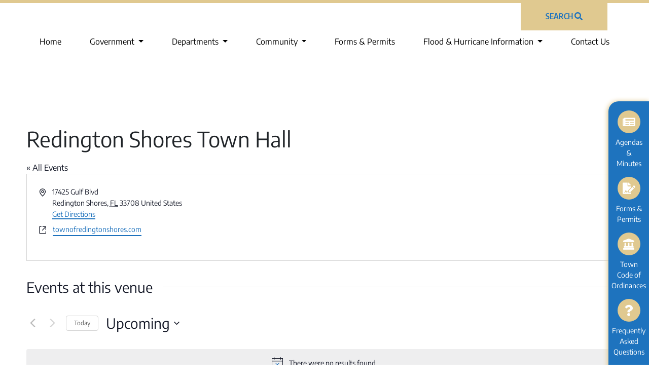

--- FILE ---
content_type: text/html; charset=UTF-8
request_url: https://townofredingtonbeach.com/venue/redington-shores-town-hall/
body_size: 22486
content:
<!DOCTYPE html>
<html lang="en-US">
	<head>
		<meta charset="UTF-8">
		<meta http-equiv="X-UA-Compatible" content="IE=edge">
		<meta name="viewport" content="width=device-width, initial-scale=1">
		<meta name="mobile-web-app-capable" content="yes">
		<meta name="apple-mobile-web-app-capable" content="yes">
		<meta name="apple-mobile-web-app-title" content="Town of Redington Beach, Pinellas County, Florida - Official Website of the Redington Beach">
		<link rel="profile" href="https://gmpg.org/xfn/11">
		<link rel="pingback" href="https://townofredingtonbeach.com/xmlrpc.php">
		<title>Redington Shores Town Hall &#8211; Town of Redington Beach, Pinellas County, Florida</title>
<link rel='stylesheet' id='tribe-events-views-v2-bootstrap-datepicker-styles-css' href='https://townofredingtonbeach.com/wp-content/plugins/the-events-calendar/vendor/bootstrap-datepicker/css/bootstrap-datepicker.standalone.min.css?ver=6.15.12.2' type='text/css' media='all' />
<link rel='stylesheet' id='tec-variables-skeleton-css' href='https://townofredingtonbeach.com/wp-content/plugins/the-events-calendar/common/build/css/variables-skeleton.css?ver=6.10.0' type='text/css' media='all' />
<link rel='stylesheet' id='tribe-common-skeleton-style-css' href='https://townofredingtonbeach.com/wp-content/plugins/the-events-calendar/common/build/css/common-skeleton.css?ver=6.10.0' type='text/css' media='all' />
<link rel='stylesheet' id='tribe-tooltipster-css-css' href='https://townofredingtonbeach.com/wp-content/plugins/the-events-calendar/common/vendor/tooltipster/tooltipster.bundle.min.css?ver=6.10.0' type='text/css' media='all' />
<link rel='stylesheet' id='tribe-events-views-v2-skeleton-css' href='https://townofredingtonbeach.com/wp-content/plugins/the-events-calendar/build/css/views-skeleton.css?ver=6.15.12.2' type='text/css' media='all' />
<link rel='stylesheet' id='tec-variables-full-css' href='https://townofredingtonbeach.com/wp-content/plugins/the-events-calendar/common/build/css/variables-full.css?ver=6.10.0' type='text/css' media='all' />
<link rel='stylesheet' id='tribe-common-full-style-css' href='https://townofredingtonbeach.com/wp-content/plugins/the-events-calendar/common/build/css/common-full.css?ver=6.10.0' type='text/css' media='all' />
<link rel='stylesheet' id='tribe-events-views-v2-full-css' href='https://townofredingtonbeach.com/wp-content/plugins/the-events-calendar/build/css/views-full.css?ver=6.15.12.2' type='text/css' media='all' />
<link rel='stylesheet' id='tribe-events-views-v2-print-css' href='https://townofredingtonbeach.com/wp-content/plugins/the-events-calendar/build/css/views-print.css?ver=6.15.12.2' type='text/css' media='print' />
<link rel='stylesheet' id='tribe-events-pro-views-v2-print-css' href='https://townofredingtonbeach.com/wp-content/plugins/events-calendar-pro/build/css/views-print.css?ver=7.7.11' type='text/css' media='print' />
<meta name='robots' content='max-image-preview:large' />
<link rel='dns-prefetch' href='//cdn.jsdelivr.net' />
<link rel='dns-prefetch' href='//maxcdn.bootstrapcdn.com' />
<link rel='dns-prefetch' href='//use.fontawesome.com' />

<link rel="alternate" type="text/calendar" title="Town of Redington Beach, Pinellas County, Florida &raquo; iCal Feed" href="https://townofredingtonbeach.com/calendar/?ical=1" />
<link rel="alternate" title="oEmbed (JSON)" type="application/json+oembed" href="https://townofredingtonbeach.com/wp-json/oembed/1.0/embed?url=https%3A%2F%2Ftownofredingtonbeach.com%2Fvenue%2Fredington-shores-town-hall%2F" />
<link rel="alternate" title="oEmbed (XML)" type="text/xml+oembed" href="https://townofredingtonbeach.com/wp-json/oembed/1.0/embed?url=https%3A%2F%2Ftownofredingtonbeach.com%2Fvenue%2Fredington-shores-town-hall%2F&#038;format=xml" />
<style id='wp-img-auto-sizes-contain-inline-css' type='text/css'>
img:is([sizes=auto i],[sizes^="auto," i]){contain-intrinsic-size:3000px 1500px}
/*# sourceURL=wp-img-auto-sizes-contain-inline-css */
</style>
<link rel='stylesheet' id='tw-alerts-styles-css' href='https://townofredingtonbeach.com/wp-content/plugins/tw-alerts/assets/css/tw-alerts-style.css?ver=7332f5357f53dfc953d5096b6dec4875' type='text/css' media='all' />
<link rel='stylesheet' id='font-awesome-css' href='//maxcdn.bootstrapcdn.com/font-awesome/4.3.0/css/font-awesome.min.css?ver=4.2.0' type='text/css' media='all' />
<link rel='stylesheet' id='tribe-events-virtual-skeleton-css' href='https://townofredingtonbeach.com/wp-content/plugins/events-calendar-pro/build/css/events-virtual-skeleton.css?ver=7.7.11' type='text/css' media='all' />
<link rel='stylesheet' id='tribe-events-virtual-full-css' href='https://townofredingtonbeach.com/wp-content/plugins/events-calendar-pro/build/css/events-virtual-full.css?ver=7.7.11' type='text/css' media='all' />
<link rel='stylesheet' id='tec-events-pro-single-css' href='https://townofredingtonbeach.com/wp-content/plugins/events-calendar-pro/build/css/events-single.css?ver=7.7.11' type='text/css' media='all' />
<link rel='stylesheet' id='tribe-events-pro-mini-calendar-block-styles-css' href='https://townofredingtonbeach.com/wp-content/plugins/events-calendar-pro/build/css/tribe-events-pro-mini-calendar-block.css?ver=7.7.11' type='text/css' media='all' />
<style id='wp-emoji-styles-inline-css' type='text/css'>

	img.wp-smiley, img.emoji {
		display: inline !important;
		border: none !important;
		box-shadow: none !important;
		height: 1em !important;
		width: 1em !important;
		margin: 0 0.07em !important;
		vertical-align: -0.1em !important;
		background: none !important;
		padding: 0 !important;
	}
/*# sourceURL=wp-emoji-styles-inline-css */
</style>
<link rel='stylesheet' id='wp-block-library-css' href='https://townofredingtonbeach.com/wp-includes/css/dist/block-library/style.min.css?ver=7332f5357f53dfc953d5096b6dec4875' type='text/css' media='all' />
<style id='wp-block-image-inline-css' type='text/css'>
.wp-block-image>a,.wp-block-image>figure>a{display:inline-block}.wp-block-image img{box-sizing:border-box;height:auto;max-width:100%;vertical-align:bottom}@media not (prefers-reduced-motion){.wp-block-image img.hide{visibility:hidden}.wp-block-image img.show{animation:show-content-image .4s}}.wp-block-image[style*=border-radius] img,.wp-block-image[style*=border-radius]>a{border-radius:inherit}.wp-block-image.has-custom-border img{box-sizing:border-box}.wp-block-image.aligncenter{text-align:center}.wp-block-image.alignfull>a,.wp-block-image.alignwide>a{width:100%}.wp-block-image.alignfull img,.wp-block-image.alignwide img{height:auto;width:100%}.wp-block-image .aligncenter,.wp-block-image .alignleft,.wp-block-image .alignright,.wp-block-image.aligncenter,.wp-block-image.alignleft,.wp-block-image.alignright{display:table}.wp-block-image .aligncenter>figcaption,.wp-block-image .alignleft>figcaption,.wp-block-image .alignright>figcaption,.wp-block-image.aligncenter>figcaption,.wp-block-image.alignleft>figcaption,.wp-block-image.alignright>figcaption{caption-side:bottom;display:table-caption}.wp-block-image .alignleft{float:left;margin:.5em 1em .5em 0}.wp-block-image .alignright{float:right;margin:.5em 0 .5em 1em}.wp-block-image .aligncenter{margin-left:auto;margin-right:auto}.wp-block-image :where(figcaption){margin-bottom:1em;margin-top:.5em}.wp-block-image.is-style-circle-mask img{border-radius:9999px}@supports ((-webkit-mask-image:none) or (mask-image:none)) or (-webkit-mask-image:none){.wp-block-image.is-style-circle-mask img{border-radius:0;-webkit-mask-image:url('data:image/svg+xml;utf8,<svg viewBox="0 0 100 100" xmlns="http://www.w3.org/2000/svg"><circle cx="50" cy="50" r="50"/></svg>');mask-image:url('data:image/svg+xml;utf8,<svg viewBox="0 0 100 100" xmlns="http://www.w3.org/2000/svg"><circle cx="50" cy="50" r="50"/></svg>');mask-mode:alpha;-webkit-mask-position:center;mask-position:center;-webkit-mask-repeat:no-repeat;mask-repeat:no-repeat;-webkit-mask-size:contain;mask-size:contain}}:root :where(.wp-block-image.is-style-rounded img,.wp-block-image .is-style-rounded img){border-radius:9999px}.wp-block-image figure{margin:0}.wp-lightbox-container{display:flex;flex-direction:column;position:relative}.wp-lightbox-container img{cursor:zoom-in}.wp-lightbox-container img:hover+button{opacity:1}.wp-lightbox-container button{align-items:center;backdrop-filter:blur(16px) saturate(180%);background-color:#5a5a5a40;border:none;border-radius:4px;cursor:zoom-in;display:flex;height:20px;justify-content:center;opacity:0;padding:0;position:absolute;right:16px;text-align:center;top:16px;width:20px;z-index:100}@media not (prefers-reduced-motion){.wp-lightbox-container button{transition:opacity .2s ease}}.wp-lightbox-container button:focus-visible{outline:3px auto #5a5a5a40;outline:3px auto -webkit-focus-ring-color;outline-offset:3px}.wp-lightbox-container button:hover{cursor:pointer;opacity:1}.wp-lightbox-container button:focus{opacity:1}.wp-lightbox-container button:focus,.wp-lightbox-container button:hover,.wp-lightbox-container button:not(:hover):not(:active):not(.has-background){background-color:#5a5a5a40;border:none}.wp-lightbox-overlay{box-sizing:border-box;cursor:zoom-out;height:100vh;left:0;overflow:hidden;position:fixed;top:0;visibility:hidden;width:100%;z-index:100000}.wp-lightbox-overlay .close-button{align-items:center;cursor:pointer;display:flex;justify-content:center;min-height:40px;min-width:40px;padding:0;position:absolute;right:calc(env(safe-area-inset-right) + 16px);top:calc(env(safe-area-inset-top) + 16px);z-index:5000000}.wp-lightbox-overlay .close-button:focus,.wp-lightbox-overlay .close-button:hover,.wp-lightbox-overlay .close-button:not(:hover):not(:active):not(.has-background){background:none;border:none}.wp-lightbox-overlay .lightbox-image-container{height:var(--wp--lightbox-container-height);left:50%;overflow:hidden;position:absolute;top:50%;transform:translate(-50%,-50%);transform-origin:top left;width:var(--wp--lightbox-container-width);z-index:9999999999}.wp-lightbox-overlay .wp-block-image{align-items:center;box-sizing:border-box;display:flex;height:100%;justify-content:center;margin:0;position:relative;transform-origin:0 0;width:100%;z-index:3000000}.wp-lightbox-overlay .wp-block-image img{height:var(--wp--lightbox-image-height);min-height:var(--wp--lightbox-image-height);min-width:var(--wp--lightbox-image-width);width:var(--wp--lightbox-image-width)}.wp-lightbox-overlay .wp-block-image figcaption{display:none}.wp-lightbox-overlay button{background:none;border:none}.wp-lightbox-overlay .scrim{background-color:#fff;height:100%;opacity:.9;position:absolute;width:100%;z-index:2000000}.wp-lightbox-overlay.active{visibility:visible}@media not (prefers-reduced-motion){.wp-lightbox-overlay.active{animation:turn-on-visibility .25s both}.wp-lightbox-overlay.active img{animation:turn-on-visibility .35s both}.wp-lightbox-overlay.show-closing-animation:not(.active){animation:turn-off-visibility .35s both}.wp-lightbox-overlay.show-closing-animation:not(.active) img{animation:turn-off-visibility .25s both}.wp-lightbox-overlay.zoom.active{animation:none;opacity:1;visibility:visible}.wp-lightbox-overlay.zoom.active .lightbox-image-container{animation:lightbox-zoom-in .4s}.wp-lightbox-overlay.zoom.active .lightbox-image-container img{animation:none}.wp-lightbox-overlay.zoom.active .scrim{animation:turn-on-visibility .4s forwards}.wp-lightbox-overlay.zoom.show-closing-animation:not(.active){animation:none}.wp-lightbox-overlay.zoom.show-closing-animation:not(.active) .lightbox-image-container{animation:lightbox-zoom-out .4s}.wp-lightbox-overlay.zoom.show-closing-animation:not(.active) .lightbox-image-container img{animation:none}.wp-lightbox-overlay.zoom.show-closing-animation:not(.active) .scrim{animation:turn-off-visibility .4s forwards}}@keyframes show-content-image{0%{visibility:hidden}99%{visibility:hidden}to{visibility:visible}}@keyframes turn-on-visibility{0%{opacity:0}to{opacity:1}}@keyframes turn-off-visibility{0%{opacity:1;visibility:visible}99%{opacity:0;visibility:visible}to{opacity:0;visibility:hidden}}@keyframes lightbox-zoom-in{0%{transform:translate(calc((-100vw + var(--wp--lightbox-scrollbar-width))/2 + var(--wp--lightbox-initial-left-position)),calc(-50vh + var(--wp--lightbox-initial-top-position))) scale(var(--wp--lightbox-scale))}to{transform:translate(-50%,-50%) scale(1)}}@keyframes lightbox-zoom-out{0%{transform:translate(-50%,-50%) scale(1);visibility:visible}99%{visibility:visible}to{transform:translate(calc((-100vw + var(--wp--lightbox-scrollbar-width))/2 + var(--wp--lightbox-initial-left-position)),calc(-50vh + var(--wp--lightbox-initial-top-position))) scale(var(--wp--lightbox-scale));visibility:hidden}}
/*# sourceURL=https://townofredingtonbeach.com/wp-includes/blocks/image/style.min.css */
</style>
<style id='global-styles-inline-css' type='text/css'>
:root{--wp--preset--aspect-ratio--square: 1;--wp--preset--aspect-ratio--4-3: 4/3;--wp--preset--aspect-ratio--3-4: 3/4;--wp--preset--aspect-ratio--3-2: 3/2;--wp--preset--aspect-ratio--2-3: 2/3;--wp--preset--aspect-ratio--16-9: 16/9;--wp--preset--aspect-ratio--9-16: 9/16;--wp--preset--color--black: #000000;--wp--preset--color--cyan-bluish-gray: #abb8c3;--wp--preset--color--white: #ffffff;--wp--preset--color--pale-pink: #f78da7;--wp--preset--color--vivid-red: #cf2e2e;--wp--preset--color--luminous-vivid-orange: #ff6900;--wp--preset--color--luminous-vivid-amber: #fcb900;--wp--preset--color--light-green-cyan: #7bdcb5;--wp--preset--color--vivid-green-cyan: #00d084;--wp--preset--color--pale-cyan-blue: #8ed1fc;--wp--preset--color--vivid-cyan-blue: #0693e3;--wp--preset--color--vivid-purple: #9b51e0;--wp--preset--gradient--vivid-cyan-blue-to-vivid-purple: linear-gradient(135deg,rgb(6,147,227) 0%,rgb(155,81,224) 100%);--wp--preset--gradient--light-green-cyan-to-vivid-green-cyan: linear-gradient(135deg,rgb(122,220,180) 0%,rgb(0,208,130) 100%);--wp--preset--gradient--luminous-vivid-amber-to-luminous-vivid-orange: linear-gradient(135deg,rgb(252,185,0) 0%,rgb(255,105,0) 100%);--wp--preset--gradient--luminous-vivid-orange-to-vivid-red: linear-gradient(135deg,rgb(255,105,0) 0%,rgb(207,46,46) 100%);--wp--preset--gradient--very-light-gray-to-cyan-bluish-gray: linear-gradient(135deg,rgb(238,238,238) 0%,rgb(169,184,195) 100%);--wp--preset--gradient--cool-to-warm-spectrum: linear-gradient(135deg,rgb(74,234,220) 0%,rgb(151,120,209) 20%,rgb(207,42,186) 40%,rgb(238,44,130) 60%,rgb(251,105,98) 80%,rgb(254,248,76) 100%);--wp--preset--gradient--blush-light-purple: linear-gradient(135deg,rgb(255,206,236) 0%,rgb(152,150,240) 100%);--wp--preset--gradient--blush-bordeaux: linear-gradient(135deg,rgb(254,205,165) 0%,rgb(254,45,45) 50%,rgb(107,0,62) 100%);--wp--preset--gradient--luminous-dusk: linear-gradient(135deg,rgb(255,203,112) 0%,rgb(199,81,192) 50%,rgb(65,88,208) 100%);--wp--preset--gradient--pale-ocean: linear-gradient(135deg,rgb(255,245,203) 0%,rgb(182,227,212) 50%,rgb(51,167,181) 100%);--wp--preset--gradient--electric-grass: linear-gradient(135deg,rgb(202,248,128) 0%,rgb(113,206,126) 100%);--wp--preset--gradient--midnight: linear-gradient(135deg,rgb(2,3,129) 0%,rgb(40,116,252) 100%);--wp--preset--font-size--small: 13px;--wp--preset--font-size--medium: 20px;--wp--preset--font-size--large: 36px;--wp--preset--font-size--x-large: 42px;--wp--preset--spacing--20: 0.44rem;--wp--preset--spacing--30: 0.67rem;--wp--preset--spacing--40: 1rem;--wp--preset--spacing--50: 1.5rem;--wp--preset--spacing--60: 2.25rem;--wp--preset--spacing--70: 3.38rem;--wp--preset--spacing--80: 5.06rem;--wp--preset--shadow--natural: 6px 6px 9px rgba(0, 0, 0, 0.2);--wp--preset--shadow--deep: 12px 12px 50px rgba(0, 0, 0, 0.4);--wp--preset--shadow--sharp: 6px 6px 0px rgba(0, 0, 0, 0.2);--wp--preset--shadow--outlined: 6px 6px 0px -3px rgb(255, 255, 255), 6px 6px rgb(0, 0, 0);--wp--preset--shadow--crisp: 6px 6px 0px rgb(0, 0, 0);}:where(.is-layout-flex){gap: 0.5em;}:where(.is-layout-grid){gap: 0.5em;}body .is-layout-flex{display: flex;}.is-layout-flex{flex-wrap: wrap;align-items: center;}.is-layout-flex > :is(*, div){margin: 0;}body .is-layout-grid{display: grid;}.is-layout-grid > :is(*, div){margin: 0;}:where(.wp-block-columns.is-layout-flex){gap: 2em;}:where(.wp-block-columns.is-layout-grid){gap: 2em;}:where(.wp-block-post-template.is-layout-flex){gap: 1.25em;}:where(.wp-block-post-template.is-layout-grid){gap: 1.25em;}.has-black-color{color: var(--wp--preset--color--black) !important;}.has-cyan-bluish-gray-color{color: var(--wp--preset--color--cyan-bluish-gray) !important;}.has-white-color{color: var(--wp--preset--color--white) !important;}.has-pale-pink-color{color: var(--wp--preset--color--pale-pink) !important;}.has-vivid-red-color{color: var(--wp--preset--color--vivid-red) !important;}.has-luminous-vivid-orange-color{color: var(--wp--preset--color--luminous-vivid-orange) !important;}.has-luminous-vivid-amber-color{color: var(--wp--preset--color--luminous-vivid-amber) !important;}.has-light-green-cyan-color{color: var(--wp--preset--color--light-green-cyan) !important;}.has-vivid-green-cyan-color{color: var(--wp--preset--color--vivid-green-cyan) !important;}.has-pale-cyan-blue-color{color: var(--wp--preset--color--pale-cyan-blue) !important;}.has-vivid-cyan-blue-color{color: var(--wp--preset--color--vivid-cyan-blue) !important;}.has-vivid-purple-color{color: var(--wp--preset--color--vivid-purple) !important;}.has-black-background-color{background-color: var(--wp--preset--color--black) !important;}.has-cyan-bluish-gray-background-color{background-color: var(--wp--preset--color--cyan-bluish-gray) !important;}.has-white-background-color{background-color: var(--wp--preset--color--white) !important;}.has-pale-pink-background-color{background-color: var(--wp--preset--color--pale-pink) !important;}.has-vivid-red-background-color{background-color: var(--wp--preset--color--vivid-red) !important;}.has-luminous-vivid-orange-background-color{background-color: var(--wp--preset--color--luminous-vivid-orange) !important;}.has-luminous-vivid-amber-background-color{background-color: var(--wp--preset--color--luminous-vivid-amber) !important;}.has-light-green-cyan-background-color{background-color: var(--wp--preset--color--light-green-cyan) !important;}.has-vivid-green-cyan-background-color{background-color: var(--wp--preset--color--vivid-green-cyan) !important;}.has-pale-cyan-blue-background-color{background-color: var(--wp--preset--color--pale-cyan-blue) !important;}.has-vivid-cyan-blue-background-color{background-color: var(--wp--preset--color--vivid-cyan-blue) !important;}.has-vivid-purple-background-color{background-color: var(--wp--preset--color--vivid-purple) !important;}.has-black-border-color{border-color: var(--wp--preset--color--black) !important;}.has-cyan-bluish-gray-border-color{border-color: var(--wp--preset--color--cyan-bluish-gray) !important;}.has-white-border-color{border-color: var(--wp--preset--color--white) !important;}.has-pale-pink-border-color{border-color: var(--wp--preset--color--pale-pink) !important;}.has-vivid-red-border-color{border-color: var(--wp--preset--color--vivid-red) !important;}.has-luminous-vivid-orange-border-color{border-color: var(--wp--preset--color--luminous-vivid-orange) !important;}.has-luminous-vivid-amber-border-color{border-color: var(--wp--preset--color--luminous-vivid-amber) !important;}.has-light-green-cyan-border-color{border-color: var(--wp--preset--color--light-green-cyan) !important;}.has-vivid-green-cyan-border-color{border-color: var(--wp--preset--color--vivid-green-cyan) !important;}.has-pale-cyan-blue-border-color{border-color: var(--wp--preset--color--pale-cyan-blue) !important;}.has-vivid-cyan-blue-border-color{border-color: var(--wp--preset--color--vivid-cyan-blue) !important;}.has-vivid-purple-border-color{border-color: var(--wp--preset--color--vivid-purple) !important;}.has-vivid-cyan-blue-to-vivid-purple-gradient-background{background: var(--wp--preset--gradient--vivid-cyan-blue-to-vivid-purple) !important;}.has-light-green-cyan-to-vivid-green-cyan-gradient-background{background: var(--wp--preset--gradient--light-green-cyan-to-vivid-green-cyan) !important;}.has-luminous-vivid-amber-to-luminous-vivid-orange-gradient-background{background: var(--wp--preset--gradient--luminous-vivid-amber-to-luminous-vivid-orange) !important;}.has-luminous-vivid-orange-to-vivid-red-gradient-background{background: var(--wp--preset--gradient--luminous-vivid-orange-to-vivid-red) !important;}.has-very-light-gray-to-cyan-bluish-gray-gradient-background{background: var(--wp--preset--gradient--very-light-gray-to-cyan-bluish-gray) !important;}.has-cool-to-warm-spectrum-gradient-background{background: var(--wp--preset--gradient--cool-to-warm-spectrum) !important;}.has-blush-light-purple-gradient-background{background: var(--wp--preset--gradient--blush-light-purple) !important;}.has-blush-bordeaux-gradient-background{background: var(--wp--preset--gradient--blush-bordeaux) !important;}.has-luminous-dusk-gradient-background{background: var(--wp--preset--gradient--luminous-dusk) !important;}.has-pale-ocean-gradient-background{background: var(--wp--preset--gradient--pale-ocean) !important;}.has-electric-grass-gradient-background{background: var(--wp--preset--gradient--electric-grass) !important;}.has-midnight-gradient-background{background: var(--wp--preset--gradient--midnight) !important;}.has-small-font-size{font-size: var(--wp--preset--font-size--small) !important;}.has-medium-font-size{font-size: var(--wp--preset--font-size--medium) !important;}.has-large-font-size{font-size: var(--wp--preset--font-size--large) !important;}.has-x-large-font-size{font-size: var(--wp--preset--font-size--x-large) !important;}
/*# sourceURL=global-styles-inline-css */
</style>

<style id='classic-theme-styles-inline-css' type='text/css'>
/*! This file is auto-generated */
.wp-block-button__link{color:#fff;background-color:#32373c;border-radius:9999px;box-shadow:none;text-decoration:none;padding:calc(.667em + 2px) calc(1.333em + 2px);font-size:1.125em}.wp-block-file__button{background:#32373c;color:#fff;text-decoration:none}
/*# sourceURL=/wp-includes/css/classic-themes.min.css */
</style>
<link rel='stylesheet' id='meeting-site-css-css' href='https://townofredingtonbeach.com/wp-content/plugins/TownWebTeam-tw-meeting-repository-9c81b8570955/assets/css/twd-meeting-style.css?ver=1.5.4' type='text/css' media='all' />
<link rel='stylesheet' id='datetime-css-css' href='https://townofredingtonbeach.com/wp-content/plugins/TownWebTeam-tw-meeting-repository-9c81b8570955/assets/vendor/accdc/calendar-styles.css?ver=1.5.4' type='text/css' media='all' />
<link rel='stylesheet' id='twd-subscriber-notification-css' href='https://townofredingtonbeach.com/wp-content/plugins/tw-subscriber-notifications/assets/css/twd-subscriber-notification.css?ver=7332f5357f53dfc953d5096b6dec4875' type='text/css' media='all' />
<link rel='stylesheet' id='dashicons-css' href='https://townofredingtonbeach.com/wp-includes/css/dashicons.min.css?ver=7332f5357f53dfc953d5096b6dec4875' type='text/css' media='all' />
<link rel='stylesheet' id='child-style-css' href='https://townofredingtonbeach.com/wp-content/themes/twt2022-mini-child/style.css' type='text/css' media='all' />
<link rel='stylesheet' id='bootstrap-css' href='https://townofredingtonbeach.com/wp-content/themes/twt2022-mini/assets/css/bootstrap.min.css?ver=7332f5357f53dfc953d5096b6dec4875' type='text/css' media='all' />
<link rel='stylesheet' id='owl-carousel-css' href='https://townofredingtonbeach.com/wp-content/themes/twt2022-mini/assets/css/owl.carousel.min.css?ver=7332f5357f53dfc953d5096b6dec4875' type='text/css' media='all' />
<link rel='stylesheet' id='owl-default-theme-css' href='https://townofredingtonbeach.com/wp-content/themes/twt2022-mini/assets/css/owl.theme.default.min.css?ver=7332f5357f53dfc953d5096b6dec4875' type='text/css' media='all' />
<link rel='stylesheet' id='expanding-searchbar-css' href='https://townofredingtonbeach.com/wp-content/themes/twt2022-mini/assets/css/expandingSearchBar.css?1&#038;ver=7332f5357f53dfc953d5096b6dec4875' type='text/css' media='all' />
<link rel='stylesheet' id='style-css' href='https://townofredingtonbeach.com/wp-content/themes/twt2022-mini/style.css' type='text/css' media='all' />
<link rel='stylesheet' id='bfa-font-awesome-css' href='https://use.fontawesome.com/releases/v5.15.4/css/all.css?ver=2.0.3' type='text/css' media='all' />
<link rel='stylesheet' id='bfa-font-awesome-v4-shim-css' href='https://use.fontawesome.com/releases/v5.15.4/css/v4-shims.css?ver=2.0.3' type='text/css' media='all' />
<style id='bfa-font-awesome-v4-shim-inline-css' type='text/css'>

			@font-face {
				font-family: 'FontAwesome';
				src: url('https://use.fontawesome.com/releases/v5.15.4/webfonts/fa-brands-400.eot'),
				url('https://use.fontawesome.com/releases/v5.15.4/webfonts/fa-brands-400.eot?#iefix') format('embedded-opentype'),
				url('https://use.fontawesome.com/releases/v5.15.4/webfonts/fa-brands-400.woff2') format('woff2'),
				url('https://use.fontawesome.com/releases/v5.15.4/webfonts/fa-brands-400.woff') format('woff'),
				url('https://use.fontawesome.com/releases/v5.15.4/webfonts/fa-brands-400.ttf') format('truetype'),
				url('https://use.fontawesome.com/releases/v5.15.4/webfonts/fa-brands-400.svg#fontawesome') format('svg');
			}

			@font-face {
				font-family: 'FontAwesome';
				src: url('https://use.fontawesome.com/releases/v5.15.4/webfonts/fa-solid-900.eot'),
				url('https://use.fontawesome.com/releases/v5.15.4/webfonts/fa-solid-900.eot?#iefix') format('embedded-opentype'),
				url('https://use.fontawesome.com/releases/v5.15.4/webfonts/fa-solid-900.woff2') format('woff2'),
				url('https://use.fontawesome.com/releases/v5.15.4/webfonts/fa-solid-900.woff') format('woff'),
				url('https://use.fontawesome.com/releases/v5.15.4/webfonts/fa-solid-900.ttf') format('truetype'),
				url('https://use.fontawesome.com/releases/v5.15.4/webfonts/fa-solid-900.svg#fontawesome') format('svg');
			}

			@font-face {
				font-family: 'FontAwesome';
				src: url('https://use.fontawesome.com/releases/v5.15.4/webfonts/fa-regular-400.eot'),
				url('https://use.fontawesome.com/releases/v5.15.4/webfonts/fa-regular-400.eot?#iefix') format('embedded-opentype'),
				url('https://use.fontawesome.com/releases/v5.15.4/webfonts/fa-regular-400.woff2') format('woff2'),
				url('https://use.fontawesome.com/releases/v5.15.4/webfonts/fa-regular-400.woff') format('woff'),
				url('https://use.fontawesome.com/releases/v5.15.4/webfonts/fa-regular-400.ttf') format('truetype'),
				url('https://use.fontawesome.com/releases/v5.15.4/webfonts/fa-regular-400.svg#fontawesome') format('svg');
				unicode-range: U+F004-F005,U+F007,U+F017,U+F022,U+F024,U+F02E,U+F03E,U+F044,U+F057-F059,U+F06E,U+F070,U+F075,U+F07B-F07C,U+F080,U+F086,U+F089,U+F094,U+F09D,U+F0A0,U+F0A4-F0A7,U+F0C5,U+F0C7-F0C8,U+F0E0,U+F0EB,U+F0F3,U+F0F8,U+F0FE,U+F111,U+F118-F11A,U+F11C,U+F133,U+F144,U+F146,U+F14A,U+F14D-F14E,U+F150-F152,U+F15B-F15C,U+F164-F165,U+F185-F186,U+F191-F192,U+F1AD,U+F1C1-F1C9,U+F1CD,U+F1D8,U+F1E3,U+F1EA,U+F1F6,U+F1F9,U+F20A,U+F247-F249,U+F24D,U+F254-F25B,U+F25D,U+F267,U+F271-F274,U+F279,U+F28B,U+F28D,U+F2B5-F2B6,U+F2B9,U+F2BB,U+F2BD,U+F2C1-F2C2,U+F2D0,U+F2D2,U+F2DC,U+F2ED,U+F328,U+F358-F35B,U+F3A5,U+F3D1,U+F410,U+F4AD;
			}
		
/*# sourceURL=bfa-font-awesome-v4-shim-inline-css */
</style>
<link rel='stylesheet' id='scss-css' href='https://townofredingtonbeach.com/wp-content/cache/busting/1/sccss.css?ver=1738356003' type='text/css' media='all' />
<script type="text/javascript" src="https://townofredingtonbeach.com/wp-includes/js/jquery/jquery.min.js?ver=3.7.1" id="jquery-core-js"></script>
<script type="text/javascript" src="https://townofredingtonbeach.com/wp-includes/js/jquery/jquery-migrate.min.js?ver=3.4.1" id="jquery-migrate-js"></script>
<script type="text/javascript" src="https://townofredingtonbeach.com/wp-content/plugins/tw-alerts/assets/js/tw-alerts-left-js.js?ver=7332f5357f53dfc953d5096b6dec4875" id="tw-alerts-left-js-js"></script>
<script type="text/javascript" src="https://townofredingtonbeach.com/wp-content/plugins/the-events-calendar/common/build/js/tribe-common.js?ver=9c44e11f3503a33e9540" id="tribe-common-js"></script>
<script type="text/javascript" src="https://townofredingtonbeach.com/wp-content/plugins/the-events-calendar/build/js/views/breakpoints.js?ver=4208de2df2852e0b91ec" id="tribe-events-views-v2-breakpoints-js"></script>
<script type="text/javascript" id="vuejs-js-extra">
/* <![CDATA[ */
var TwMeetingRepo = {"apiUrl":"https://townofredingtonbeach.com/wp-json/","twRepoVisibleFields":{"meeting_date":1,"agenda":1,"agenda_packet":1,"meeting_minutes":1,"audio":1,"video":1,"additional_documents":1,"notes":1},"perPage":"10"};
//# sourceURL=vuejs-js-extra
/* ]]> */
</script>
<script type="text/javascript" src="https://cdn.jsdelivr.net/npm/vue@2.5.22/dist/vue.min.js?ver=7332f5357f53dfc953d5096b6dec4875" id="vuejs-js"></script>
<script type="text/javascript" src="https://townofredingtonbeach.com/wp-content/plugins/TownWebTeam-tw-meeting-repository-9c81b8570955/assets/vendor/accdc/Acc.DC.API.js?ver=1.5.4" id="datetimejs-js"></script>
<script type="text/javascript" src="https://townofredingtonbeach.com/wp-content/plugins/TownWebTeam-tw-meeting-repository-9c81b8570955/assets/vendor/accdc/calendar_generator.js?ver=1.5.4" id="datetime-calendar-js-js"></script>
<script type="text/javascript" src="https://townofredingtonbeach.com/wp-content/plugins/TownWebTeam-tw-meeting-repository-9c81b8570955/assets/js/jquery.mask.min.js?ver=1.5.4" id="jquery-mask-js-js"></script>
<link rel="https://api.w.org/" href="https://townofredingtonbeach.com/wp-json/" /><link rel="alternate" title="JSON" type="application/json" href="https://townofredingtonbeach.com/wp-json/wp/v2/tribe_venue/4112" /><link rel="canonical" href="https://townofredingtonbeach.com/venue/redington-shores-town-hall/" />

		<!-- GA Google Analytics @ https://m0n.co/ga -->
		<script async src="https://www.googletagmanager.com/gtag/js?id=G-9L3G0RZLE1"></script>
		<script>
			window.dataLayer = window.dataLayer || [];
			function gtag(){dataLayer.push(arguments);}
			gtag('js', new Date());
			gtag('config', 'G-9L3G0RZLE1');
		</script>

	<meta name="tec-api-version" content="v1"><meta name="tec-api-origin" content="https://townofredingtonbeach.com"><link rel="alternate" href="https://townofredingtonbeach.com/wp-json/tribe/events/v1/events/?venue=4112" />
  
	<link rel="icon" href="https://townofredingtonbeach.com/wp-content/uploads/2022/03/cropped-LOGO-sharp-32x32.png" sizes="32x32" />
<link rel="icon" href="https://townofredingtonbeach.com/wp-content/uploads/2022/03/cropped-LOGO-sharp-192x192.png" sizes="192x192" />
<link rel="apple-touch-icon" href="https://townofredingtonbeach.com/wp-content/uploads/2022/03/cropped-LOGO-sharp-180x180.png" />
<meta name="msapplication-TileImage" content="https://townofredingtonbeach.com/wp-content/uploads/2022/03/cropped-LOGO-sharp-270x270.png" />
		<style type="text/css" id="wp-custom-css">
			.top-50{
	top: 25%!important;
}
/*Content area background color*/
.homepage-content::after{
	background: none;
}



/* Nav bar solid color mobile*/
@media (max-width: 766.99px){
	header#header .tw-main-menu-wrapper {
		background-color:var(--primary-color);
	}
}

.marko-test{
	padding-top: 10px!important;
	width: 250px;
}
section#tw-news-notices #tw-news-notices-section-articles-wrapper article > div > div > div::after{
	height: 150px;
}
section#tw-news-notices #tw-news-notices-section-articles-wrapper article > div > div > div::after{
	background: rgba(36, 36, 36, 0.8)
}
.tw-footer-logo-wrapper{
	display: none;
}
.homepage-content{
	padding-top: 0!important;
}
.tw-event-time{
	opacity: 1!important;
}
#tw-events{
	padding-bottom: 0!important;
}		</style>
		<style id="sccss">.exit-off-canvas {
  display:none !important;
}
.left-small
{
background:#000;
}
#mega-menu-wrap-mobile-off-canvas {
background: #000!important;
}
.left-off-canvas-menu
{
background:#000!important;
}
/**under media****/
@media only screen and (max-width:820px){
#mega-menu-wrap-mobile-off-canvas .mega-menu-toggle.mega-menu-open + #mega-menu-mobile-off-canvas,
#mega-menu-wrap-mobile-off-canvas .mega-menu-toggle + #mega-menu-mobile-off-canvas {
display: block!important;
}
#mega-menu-wrap-mobile-off-canvas .mega-menu-toggle
{
display:none!important;
}
}
#mega-menu-wrap-top-bar-l #mega-menu-top-bar-l > li.mega-menu-item ul.mega-sub-menu li
{
margin:0 0 0px 0;
float:none;
}

#mega-menu-wrap-top-bar-l #mega-menu-top-bar-l > li.mega-menu-megamenu > ul.mega-sub-menu > li.mega-menu-item ul li a
{
padding:0 0 0 10px!important;
text-transform:none!important;
line-height: 31px;
}
#mega-menu-wrap-top-bar-l #mega-menu-top-bar-l > li.mega-menu-megamenu > ul.mega-sub-menu > li.mega-menu-item ul li a:hover
{
color:#fff!important;
}
#mega-menu-wrap-top-bar-l #mega-menu-top-bar-l > li.mega-menu-megamenu > ul.mega-sub-menu > li.mega-menu-item ul
{
margin: 0;
position: relative;
left: -10px;
}</style><style id="kirki-inline-styles">:root{--primary-color:#e0c990;}:root{--secondary-color:#1e73be;}:root{--tertiary-color:#c2d7ea;}body{font-family:Encode Sans;}:root{--text-font-family-secondary:Encode Sans Condensed;}body:not(.home){background-color:#fff !important;}header#header nav.navbar .logo a.navbar-brand{font-family:Inter !important;font-size:30px !important;font-weight:700;line-height:1 !important;text-align:left !important;text-transform:uppercase !important;color:#0E0A4F !important;}header#header nav.navbar ul#main-menu li.menu-item a.nav-link{color:#000000 !important;}header#header nav.navbar ul#mega-menu-primary > li.mega-menu-item > a.mega-menu-link{color:#000000 !important;}header#header #tw-main-menu-wrapper{background-color:#fff !important;}section#tw-hero #tw-hero-line-carousel::after{opacity:0.2 !important;}section#tw-hero #tw-hero-widget h2{font-family:Encode Sans Condensed !important;font-size:80px !important;color:#ffffff !important;}section#tw-hero #tw-hero-widget h3{font-family:Encode Sans Condensed !important;font-size:49px !important;font-weight:500;color:#ffffff !important;}/* vietnamese */
@font-face {
  font-family: 'Encode Sans';
  font-style: normal;
  font-weight: 400;
  font-stretch: 100%;
  font-display: swap;
  src: url(https://townofredingtonbeach.com/wp-content/fonts/encode-sans/LDIcapOFNxEwR-Bd1O9uYNmnUQomAgE25imKSbHhROjLsZBWTSrQGGHjVt2F7WJC.woff2) format('woff2');
  unicode-range: U+0102-0103, U+0110-0111, U+0128-0129, U+0168-0169, U+01A0-01A1, U+01AF-01B0, U+0300-0301, U+0303-0304, U+0308-0309, U+0323, U+0329, U+1EA0-1EF9, U+20AB;
}
/* latin-ext */
@font-face {
  font-family: 'Encode Sans';
  font-style: normal;
  font-weight: 400;
  font-stretch: 100%;
  font-display: swap;
  src: url(https://townofredingtonbeach.com/wp-content/fonts/encode-sans/LDIcapOFNxEwR-Bd1O9uYNmnUQomAgE25imKSbHhROjLsZBWTSrQGGHjVtyF7WJC.woff2) format('woff2');
  unicode-range: U+0100-02BA, U+02BD-02C5, U+02C7-02CC, U+02CE-02D7, U+02DD-02FF, U+0304, U+0308, U+0329, U+1D00-1DBF, U+1E00-1E9F, U+1EF2-1EFF, U+2020, U+20A0-20AB, U+20AD-20C0, U+2113, U+2C60-2C7F, U+A720-A7FF;
}
/* latin */
@font-face {
  font-family: 'Encode Sans';
  font-style: normal;
  font-weight: 400;
  font-stretch: 100%;
  font-display: swap;
  src: url(https://townofredingtonbeach.com/wp-content/fonts/encode-sans/LDIcapOFNxEwR-Bd1O9uYNmnUQomAgE25imKSbHhROjLsZBWTSrQGGHjVtKF7Q.woff2) format('woff2');
  unicode-range: U+0000-00FF, U+0131, U+0152-0153, U+02BB-02BC, U+02C6, U+02DA, U+02DC, U+0304, U+0308, U+0329, U+2000-206F, U+20AC, U+2122, U+2191, U+2193, U+2212, U+2215, U+FEFF, U+FFFD;
}/* vietnamese */
@font-face {
  font-family: 'Encode Sans';
  font-style: normal;
  font-weight: 400;
  font-stretch: 100%;
  font-display: swap;
  src: url(https://townofredingtonbeach.com/wp-content/fonts/encode-sans/LDIcapOFNxEwR-Bd1O9uYNmnUQomAgE25imKSbHhROjLsZBWTSrQGGHjVt2F7WJC.woff2) format('woff2');
  unicode-range: U+0102-0103, U+0110-0111, U+0128-0129, U+0168-0169, U+01A0-01A1, U+01AF-01B0, U+0300-0301, U+0303-0304, U+0308-0309, U+0323, U+0329, U+1EA0-1EF9, U+20AB;
}
/* latin-ext */
@font-face {
  font-family: 'Encode Sans';
  font-style: normal;
  font-weight: 400;
  font-stretch: 100%;
  font-display: swap;
  src: url(https://townofredingtonbeach.com/wp-content/fonts/encode-sans/LDIcapOFNxEwR-Bd1O9uYNmnUQomAgE25imKSbHhROjLsZBWTSrQGGHjVtyF7WJC.woff2) format('woff2');
  unicode-range: U+0100-02BA, U+02BD-02C5, U+02C7-02CC, U+02CE-02D7, U+02DD-02FF, U+0304, U+0308, U+0329, U+1D00-1DBF, U+1E00-1E9F, U+1EF2-1EFF, U+2020, U+20A0-20AB, U+20AD-20C0, U+2113, U+2C60-2C7F, U+A720-A7FF;
}
/* latin */
@font-face {
  font-family: 'Encode Sans';
  font-style: normal;
  font-weight: 400;
  font-stretch: 100%;
  font-display: swap;
  src: url(https://townofredingtonbeach.com/wp-content/fonts/encode-sans/LDIcapOFNxEwR-Bd1O9uYNmnUQomAgE25imKSbHhROjLsZBWTSrQGGHjVtKF7Q.woff2) format('woff2');
  unicode-range: U+0000-00FF, U+0131, U+0152-0153, U+02BB-02BC, U+02C6, U+02DA, U+02DC, U+0304, U+0308, U+0329, U+2000-206F, U+20AC, U+2122, U+2191, U+2193, U+2212, U+2215, U+FEFF, U+FFFD;
}/* vietnamese */
@font-face {
  font-family: 'Encode Sans Condensed';
  font-style: normal;
  font-weight: 600;
  font-display: swap;
  src: url(https://townofredingtonbeach.com/wp-content/fonts/encode-sans-condensed/j8_46_LD37rqfuwxyIuaZhE6cRXOLtm2gfT-WYuZDy4IGns.woff2) format('woff2');
  unicode-range: U+0102-0103, U+0110-0111, U+0128-0129, U+0168-0169, U+01A0-01A1, U+01AF-01B0, U+0300-0301, U+0303-0304, U+0308-0309, U+0323, U+0329, U+1EA0-1EF9, U+20AB;
}
/* latin-ext */
@font-face {
  font-family: 'Encode Sans Condensed';
  font-style: normal;
  font-weight: 600;
  font-display: swap;
  src: url(https://townofredingtonbeach.com/wp-content/fonts/encode-sans-condensed/j8_46_LD37rqfuwxyIuaZhE6cRXOLtm2gfT-WYuZDi4IGns.woff2) format('woff2');
  unicode-range: U+0100-02BA, U+02BD-02C5, U+02C7-02CC, U+02CE-02D7, U+02DD-02FF, U+0304, U+0308, U+0329, U+1D00-1DBF, U+1E00-1E9F, U+1EF2-1EFF, U+2020, U+20A0-20AB, U+20AD-20C0, U+2113, U+2C60-2C7F, U+A720-A7FF;
}
/* latin */
@font-face {
  font-family: 'Encode Sans Condensed';
  font-style: normal;
  font-weight: 600;
  font-display: swap;
  src: url(https://townofredingtonbeach.com/wp-content/fonts/encode-sans-condensed/j8_46_LD37rqfuwxyIuaZhE6cRXOLtm2gfT-WYuZAC4I.woff2) format('woff2');
  unicode-range: U+0000-00FF, U+0131, U+0152-0153, U+02BB-02BC, U+02C6, U+02DA, U+02DC, U+0304, U+0308, U+0329, U+2000-206F, U+20AC, U+2122, U+2191, U+2193, U+2212, U+2215, U+FEFF, U+FFFD;
}/* vietnamese */
@font-face {
  font-family: 'Encode Sans';
  font-style: normal;
  font-weight: 400;
  font-stretch: 100%;
  font-display: swap;
  src: url(https://townofredingtonbeach.com/wp-content/fonts/encode-sans/LDIcapOFNxEwR-Bd1O9uYNmnUQomAgE25imKSbHhROjLsZBWTSrQGGHjVt2F7WJC.woff2) format('woff2');
  unicode-range: U+0102-0103, U+0110-0111, U+0128-0129, U+0168-0169, U+01A0-01A1, U+01AF-01B0, U+0300-0301, U+0303-0304, U+0308-0309, U+0323, U+0329, U+1EA0-1EF9, U+20AB;
}
/* latin-ext */
@font-face {
  font-family: 'Encode Sans';
  font-style: normal;
  font-weight: 400;
  font-stretch: 100%;
  font-display: swap;
  src: url(https://townofredingtonbeach.com/wp-content/fonts/encode-sans/LDIcapOFNxEwR-Bd1O9uYNmnUQomAgE25imKSbHhROjLsZBWTSrQGGHjVtyF7WJC.woff2) format('woff2');
  unicode-range: U+0100-02BA, U+02BD-02C5, U+02C7-02CC, U+02CE-02D7, U+02DD-02FF, U+0304, U+0308, U+0329, U+1D00-1DBF, U+1E00-1E9F, U+1EF2-1EFF, U+2020, U+20A0-20AB, U+20AD-20C0, U+2113, U+2C60-2C7F, U+A720-A7FF;
}
/* latin */
@font-face {
  font-family: 'Encode Sans';
  font-style: normal;
  font-weight: 400;
  font-stretch: 100%;
  font-display: swap;
  src: url(https://townofredingtonbeach.com/wp-content/fonts/encode-sans/LDIcapOFNxEwR-Bd1O9uYNmnUQomAgE25imKSbHhROjLsZBWTSrQGGHjVtKF7Q.woff2) format('woff2');
  unicode-range: U+0000-00FF, U+0131, U+0152-0153, U+02BB-02BC, U+02C6, U+02DA, U+02DC, U+0304, U+0308, U+0329, U+2000-206F, U+20AC, U+2122, U+2191, U+2193, U+2212, U+2215, U+FEFF, U+FFFD;
}/* vietnamese */
@font-face {
  font-family: 'Encode Sans Condensed';
  font-style: normal;
  font-weight: 600;
  font-display: swap;
  src: url(https://townofredingtonbeach.com/wp-content/fonts/encode-sans-condensed/j8_46_LD37rqfuwxyIuaZhE6cRXOLtm2gfT-WYuZDy4IGns.woff2) format('woff2');
  unicode-range: U+0102-0103, U+0110-0111, U+0128-0129, U+0168-0169, U+01A0-01A1, U+01AF-01B0, U+0300-0301, U+0303-0304, U+0308-0309, U+0323, U+0329, U+1EA0-1EF9, U+20AB;
}
/* latin-ext */
@font-face {
  font-family: 'Encode Sans Condensed';
  font-style: normal;
  font-weight: 600;
  font-display: swap;
  src: url(https://townofredingtonbeach.com/wp-content/fonts/encode-sans-condensed/j8_46_LD37rqfuwxyIuaZhE6cRXOLtm2gfT-WYuZDi4IGns.woff2) format('woff2');
  unicode-range: U+0100-02BA, U+02BD-02C5, U+02C7-02CC, U+02CE-02D7, U+02DD-02FF, U+0304, U+0308, U+0329, U+1D00-1DBF, U+1E00-1E9F, U+1EF2-1EFF, U+2020, U+20A0-20AB, U+20AD-20C0, U+2113, U+2C60-2C7F, U+A720-A7FF;
}
/* latin */
@font-face {
  font-family: 'Encode Sans Condensed';
  font-style: normal;
  font-weight: 600;
  font-display: swap;
  src: url(https://townofredingtonbeach.com/wp-content/fonts/encode-sans-condensed/j8_46_LD37rqfuwxyIuaZhE6cRXOLtm2gfT-WYuZAC4I.woff2) format('woff2');
  unicode-range: U+0000-00FF, U+0131, U+0152-0153, U+02BB-02BC, U+02C6, U+02DA, U+02DC, U+0304, U+0308, U+0329, U+2000-206F, U+20AC, U+2122, U+2191, U+2193, U+2212, U+2215, U+FEFF, U+FFFD;
}/* vietnamese */
@font-face {
  font-family: 'Encode Sans';
  font-style: normal;
  font-weight: 400;
  font-stretch: 100%;
  font-display: swap;
  src: url(https://townofredingtonbeach.com/wp-content/fonts/encode-sans/LDIcapOFNxEwR-Bd1O9uYNmnUQomAgE25imKSbHhROjLsZBWTSrQGGHjVt2F7WJC.woff2) format('woff2');
  unicode-range: U+0102-0103, U+0110-0111, U+0128-0129, U+0168-0169, U+01A0-01A1, U+01AF-01B0, U+0300-0301, U+0303-0304, U+0308-0309, U+0323, U+0329, U+1EA0-1EF9, U+20AB;
}
/* latin-ext */
@font-face {
  font-family: 'Encode Sans';
  font-style: normal;
  font-weight: 400;
  font-stretch: 100%;
  font-display: swap;
  src: url(https://townofredingtonbeach.com/wp-content/fonts/encode-sans/LDIcapOFNxEwR-Bd1O9uYNmnUQomAgE25imKSbHhROjLsZBWTSrQGGHjVtyF7WJC.woff2) format('woff2');
  unicode-range: U+0100-02BA, U+02BD-02C5, U+02C7-02CC, U+02CE-02D7, U+02DD-02FF, U+0304, U+0308, U+0329, U+1D00-1DBF, U+1E00-1E9F, U+1EF2-1EFF, U+2020, U+20A0-20AB, U+20AD-20C0, U+2113, U+2C60-2C7F, U+A720-A7FF;
}
/* latin */
@font-face {
  font-family: 'Encode Sans';
  font-style: normal;
  font-weight: 400;
  font-stretch: 100%;
  font-display: swap;
  src: url(https://townofredingtonbeach.com/wp-content/fonts/encode-sans/LDIcapOFNxEwR-Bd1O9uYNmnUQomAgE25imKSbHhROjLsZBWTSrQGGHjVtKF7Q.woff2) format('woff2');
  unicode-range: U+0000-00FF, U+0131, U+0152-0153, U+02BB-02BC, U+02C6, U+02DA, U+02DC, U+0304, U+0308, U+0329, U+2000-206F, U+20AC, U+2122, U+2191, U+2193, U+2212, U+2215, U+FEFF, U+FFFD;
}/* vietnamese */
@font-face {
  font-family: 'Encode Sans Condensed';
  font-style: normal;
  font-weight: 600;
  font-display: swap;
  src: url(https://townofredingtonbeach.com/wp-content/fonts/encode-sans-condensed/j8_46_LD37rqfuwxyIuaZhE6cRXOLtm2gfT-WYuZDy4IGns.woff2) format('woff2');
  unicode-range: U+0102-0103, U+0110-0111, U+0128-0129, U+0168-0169, U+01A0-01A1, U+01AF-01B0, U+0300-0301, U+0303-0304, U+0308-0309, U+0323, U+0329, U+1EA0-1EF9, U+20AB;
}
/* latin-ext */
@font-face {
  font-family: 'Encode Sans Condensed';
  font-style: normal;
  font-weight: 600;
  font-display: swap;
  src: url(https://townofredingtonbeach.com/wp-content/fonts/encode-sans-condensed/j8_46_LD37rqfuwxyIuaZhE6cRXOLtm2gfT-WYuZDi4IGns.woff2) format('woff2');
  unicode-range: U+0100-02BA, U+02BD-02C5, U+02C7-02CC, U+02CE-02D7, U+02DD-02FF, U+0304, U+0308, U+0329, U+1D00-1DBF, U+1E00-1E9F, U+1EF2-1EFF, U+2020, U+20A0-20AB, U+20AD-20C0, U+2113, U+2C60-2C7F, U+A720-A7FF;
}
/* latin */
@font-face {
  font-family: 'Encode Sans Condensed';
  font-style: normal;
  font-weight: 600;
  font-display: swap;
  src: url(https://townofredingtonbeach.com/wp-content/fonts/encode-sans-condensed/j8_46_LD37rqfuwxyIuaZhE6cRXOLtm2gfT-WYuZAC4I.woff2) format('woff2');
  unicode-range: U+0000-00FF, U+0131, U+0152-0153, U+02BB-02BC, U+02C6, U+02DA, U+02DC, U+0304, U+0308, U+0329, U+2000-206F, U+20AC, U+2122, U+2191, U+2193, U+2212, U+2215, U+FEFF, U+FFFD;
}/* vietnamese */
@font-face {
  font-family: 'Encode Sans';
  font-style: normal;
  font-weight: 400;
  font-stretch: 100%;
  font-display: swap;
  src: url(https://townofredingtonbeach.com/wp-content/fonts/encode-sans/LDIcapOFNxEwR-Bd1O9uYNmnUQomAgE25imKSbHhROjLsZBWTSrQGGHjVt2F7WJC.woff2) format('woff2');
  unicode-range: U+0102-0103, U+0110-0111, U+0128-0129, U+0168-0169, U+01A0-01A1, U+01AF-01B0, U+0300-0301, U+0303-0304, U+0308-0309, U+0323, U+0329, U+1EA0-1EF9, U+20AB;
}
/* latin-ext */
@font-face {
  font-family: 'Encode Sans';
  font-style: normal;
  font-weight: 400;
  font-stretch: 100%;
  font-display: swap;
  src: url(https://townofredingtonbeach.com/wp-content/fonts/encode-sans/LDIcapOFNxEwR-Bd1O9uYNmnUQomAgE25imKSbHhROjLsZBWTSrQGGHjVtyF7WJC.woff2) format('woff2');
  unicode-range: U+0100-02BA, U+02BD-02C5, U+02C7-02CC, U+02CE-02D7, U+02DD-02FF, U+0304, U+0308, U+0329, U+1D00-1DBF, U+1E00-1E9F, U+1EF2-1EFF, U+2020, U+20A0-20AB, U+20AD-20C0, U+2113, U+2C60-2C7F, U+A720-A7FF;
}
/* latin */
@font-face {
  font-family: 'Encode Sans';
  font-style: normal;
  font-weight: 400;
  font-stretch: 100%;
  font-display: swap;
  src: url(https://townofredingtonbeach.com/wp-content/fonts/encode-sans/LDIcapOFNxEwR-Bd1O9uYNmnUQomAgE25imKSbHhROjLsZBWTSrQGGHjVtKF7Q.woff2) format('woff2');
  unicode-range: U+0000-00FF, U+0131, U+0152-0153, U+02BB-02BC, U+02C6, U+02DA, U+02DC, U+0304, U+0308, U+0329, U+2000-206F, U+20AC, U+2122, U+2191, U+2193, U+2212, U+2215, U+FEFF, U+FFFD;
}/* vietnamese */
@font-face {
  font-family: 'Encode Sans Condensed';
  font-style: normal;
  font-weight: 600;
  font-display: swap;
  src: url(https://townofredingtonbeach.com/wp-content/fonts/encode-sans-condensed/j8_46_LD37rqfuwxyIuaZhE6cRXOLtm2gfT-WYuZDy4IGns.woff2) format('woff2');
  unicode-range: U+0102-0103, U+0110-0111, U+0128-0129, U+0168-0169, U+01A0-01A1, U+01AF-01B0, U+0300-0301, U+0303-0304, U+0308-0309, U+0323, U+0329, U+1EA0-1EF9, U+20AB;
}
/* latin-ext */
@font-face {
  font-family: 'Encode Sans Condensed';
  font-style: normal;
  font-weight: 600;
  font-display: swap;
  src: url(https://townofredingtonbeach.com/wp-content/fonts/encode-sans-condensed/j8_46_LD37rqfuwxyIuaZhE6cRXOLtm2gfT-WYuZDi4IGns.woff2) format('woff2');
  unicode-range: U+0100-02BA, U+02BD-02C5, U+02C7-02CC, U+02CE-02D7, U+02DD-02FF, U+0304, U+0308, U+0329, U+1D00-1DBF, U+1E00-1E9F, U+1EF2-1EFF, U+2020, U+20A0-20AB, U+20AD-20C0, U+2113, U+2C60-2C7F, U+A720-A7FF;
}
/* latin */
@font-face {
  font-family: 'Encode Sans Condensed';
  font-style: normal;
  font-weight: 600;
  font-display: swap;
  src: url(https://townofredingtonbeach.com/wp-content/fonts/encode-sans-condensed/j8_46_LD37rqfuwxyIuaZhE6cRXOLtm2gfT-WYuZAC4I.woff2) format('woff2');
  unicode-range: U+0000-00FF, U+0131, U+0152-0153, U+02BB-02BC, U+02C6, U+02DA, U+02DC, U+0304, U+0308, U+0329, U+2000-206F, U+20AC, U+2122, U+2191, U+2193, U+2212, U+2215, U+FEFF, U+FFFD;
}/* vietnamese */
@font-face {
  font-family: 'Encode Sans';
  font-style: normal;
  font-weight: 400;
  font-stretch: 100%;
  font-display: swap;
  src: url(https://townofredingtonbeach.com/wp-content/fonts/encode-sans/LDIcapOFNxEwR-Bd1O9uYNmnUQomAgE25imKSbHhROjLsZBWTSrQGGHjVt2F7WJC.woff2) format('woff2');
  unicode-range: U+0102-0103, U+0110-0111, U+0128-0129, U+0168-0169, U+01A0-01A1, U+01AF-01B0, U+0300-0301, U+0303-0304, U+0308-0309, U+0323, U+0329, U+1EA0-1EF9, U+20AB;
}
/* latin-ext */
@font-face {
  font-family: 'Encode Sans';
  font-style: normal;
  font-weight: 400;
  font-stretch: 100%;
  font-display: swap;
  src: url(https://townofredingtonbeach.com/wp-content/fonts/encode-sans/LDIcapOFNxEwR-Bd1O9uYNmnUQomAgE25imKSbHhROjLsZBWTSrQGGHjVtyF7WJC.woff2) format('woff2');
  unicode-range: U+0100-02BA, U+02BD-02C5, U+02C7-02CC, U+02CE-02D7, U+02DD-02FF, U+0304, U+0308, U+0329, U+1D00-1DBF, U+1E00-1E9F, U+1EF2-1EFF, U+2020, U+20A0-20AB, U+20AD-20C0, U+2113, U+2C60-2C7F, U+A720-A7FF;
}
/* latin */
@font-face {
  font-family: 'Encode Sans';
  font-style: normal;
  font-weight: 400;
  font-stretch: 100%;
  font-display: swap;
  src: url(https://townofredingtonbeach.com/wp-content/fonts/encode-sans/LDIcapOFNxEwR-Bd1O9uYNmnUQomAgE25imKSbHhROjLsZBWTSrQGGHjVtKF7Q.woff2) format('woff2');
  unicode-range: U+0000-00FF, U+0131, U+0152-0153, U+02BB-02BC, U+02C6, U+02DA, U+02DC, U+0304, U+0308, U+0329, U+2000-206F, U+20AC, U+2122, U+2191, U+2193, U+2212, U+2215, U+FEFF, U+FFFD;
}/* vietnamese */
@font-face {
  font-family: 'Encode Sans Condensed';
  font-style: normal;
  font-weight: 600;
  font-display: swap;
  src: url(https://townofredingtonbeach.com/wp-content/fonts/encode-sans-condensed/j8_46_LD37rqfuwxyIuaZhE6cRXOLtm2gfT-WYuZDy4IGns.woff2) format('woff2');
  unicode-range: U+0102-0103, U+0110-0111, U+0128-0129, U+0168-0169, U+01A0-01A1, U+01AF-01B0, U+0300-0301, U+0303-0304, U+0308-0309, U+0323, U+0329, U+1EA0-1EF9, U+20AB;
}
/* latin-ext */
@font-face {
  font-family: 'Encode Sans Condensed';
  font-style: normal;
  font-weight: 600;
  font-display: swap;
  src: url(https://townofredingtonbeach.com/wp-content/fonts/encode-sans-condensed/j8_46_LD37rqfuwxyIuaZhE6cRXOLtm2gfT-WYuZDi4IGns.woff2) format('woff2');
  unicode-range: U+0100-02BA, U+02BD-02C5, U+02C7-02CC, U+02CE-02D7, U+02DD-02FF, U+0304, U+0308, U+0329, U+1D00-1DBF, U+1E00-1E9F, U+1EF2-1EFF, U+2020, U+20A0-20AB, U+20AD-20C0, U+2113, U+2C60-2C7F, U+A720-A7FF;
}
/* latin */
@font-face {
  font-family: 'Encode Sans Condensed';
  font-style: normal;
  font-weight: 600;
  font-display: swap;
  src: url(https://townofredingtonbeach.com/wp-content/fonts/encode-sans-condensed/j8_46_LD37rqfuwxyIuaZhE6cRXOLtm2gfT-WYuZAC4I.woff2) format('woff2');
  unicode-range: U+0000-00FF, U+0131, U+0152-0153, U+02BB-02BC, U+02C6, U+02DA, U+02DC, U+0304, U+0308, U+0329, U+2000-206F, U+20AC, U+2122, U+2191, U+2193, U+2212, U+2215, U+FEFF, U+FFFD;
}/* vietnamese */
@font-face {
  font-family: 'Encode Sans';
  font-style: normal;
  font-weight: 400;
  font-stretch: 100%;
  font-display: swap;
  src: url(https://townofredingtonbeach.com/wp-content/fonts/encode-sans/LDIcapOFNxEwR-Bd1O9uYNmnUQomAgE25imKSbHhROjLsZBWTSrQGGHjVt2F7WJC.woff2) format('woff2');
  unicode-range: U+0102-0103, U+0110-0111, U+0128-0129, U+0168-0169, U+01A0-01A1, U+01AF-01B0, U+0300-0301, U+0303-0304, U+0308-0309, U+0323, U+0329, U+1EA0-1EF9, U+20AB;
}
/* latin-ext */
@font-face {
  font-family: 'Encode Sans';
  font-style: normal;
  font-weight: 400;
  font-stretch: 100%;
  font-display: swap;
  src: url(https://townofredingtonbeach.com/wp-content/fonts/encode-sans/LDIcapOFNxEwR-Bd1O9uYNmnUQomAgE25imKSbHhROjLsZBWTSrQGGHjVtyF7WJC.woff2) format('woff2');
  unicode-range: U+0100-02BA, U+02BD-02C5, U+02C7-02CC, U+02CE-02D7, U+02DD-02FF, U+0304, U+0308, U+0329, U+1D00-1DBF, U+1E00-1E9F, U+1EF2-1EFF, U+2020, U+20A0-20AB, U+20AD-20C0, U+2113, U+2C60-2C7F, U+A720-A7FF;
}
/* latin */
@font-face {
  font-family: 'Encode Sans';
  font-style: normal;
  font-weight: 400;
  font-stretch: 100%;
  font-display: swap;
  src: url(https://townofredingtonbeach.com/wp-content/fonts/encode-sans/LDIcapOFNxEwR-Bd1O9uYNmnUQomAgE25imKSbHhROjLsZBWTSrQGGHjVtKF7Q.woff2) format('woff2');
  unicode-range: U+0000-00FF, U+0131, U+0152-0153, U+02BB-02BC, U+02C6, U+02DA, U+02DC, U+0304, U+0308, U+0329, U+2000-206F, U+20AC, U+2122, U+2191, U+2193, U+2212, U+2215, U+FEFF, U+FFFD;
}/* vietnamese */
@font-face {
  font-family: 'Encode Sans Condensed';
  font-style: normal;
  font-weight: 600;
  font-display: swap;
  src: url(https://townofredingtonbeach.com/wp-content/fonts/encode-sans-condensed/j8_46_LD37rqfuwxyIuaZhE6cRXOLtm2gfT-WYuZDy4IGns.woff2) format('woff2');
  unicode-range: U+0102-0103, U+0110-0111, U+0128-0129, U+0168-0169, U+01A0-01A1, U+01AF-01B0, U+0300-0301, U+0303-0304, U+0308-0309, U+0323, U+0329, U+1EA0-1EF9, U+20AB;
}
/* latin-ext */
@font-face {
  font-family: 'Encode Sans Condensed';
  font-style: normal;
  font-weight: 600;
  font-display: swap;
  src: url(https://townofredingtonbeach.com/wp-content/fonts/encode-sans-condensed/j8_46_LD37rqfuwxyIuaZhE6cRXOLtm2gfT-WYuZDi4IGns.woff2) format('woff2');
  unicode-range: U+0100-02BA, U+02BD-02C5, U+02C7-02CC, U+02CE-02D7, U+02DD-02FF, U+0304, U+0308, U+0329, U+1D00-1DBF, U+1E00-1E9F, U+1EF2-1EFF, U+2020, U+20A0-20AB, U+20AD-20C0, U+2113, U+2C60-2C7F, U+A720-A7FF;
}
/* latin */
@font-face {
  font-family: 'Encode Sans Condensed';
  font-style: normal;
  font-weight: 600;
  font-display: swap;
  src: url(https://townofredingtonbeach.com/wp-content/fonts/encode-sans-condensed/j8_46_LD37rqfuwxyIuaZhE6cRXOLtm2gfT-WYuZAC4I.woff2) format('woff2');
  unicode-range: U+0000-00FF, U+0131, U+0152-0153, U+02BB-02BC, U+02C6, U+02DA, U+02DC, U+0304, U+0308, U+0329, U+2000-206F, U+20AC, U+2122, U+2191, U+2193, U+2212, U+2215, U+FEFF, U+FFFD;
}/* cyrillic-ext */
@font-face {
  font-family: 'Inter';
  font-style: normal;
  font-weight: 700;
  font-display: swap;
  src: url(https://townofredingtonbeach.com/wp-content/fonts/inter/UcCO3FwrK3iLTeHuS_nVMrMxCp50SjIw2boKoduKmMEVuFuYAZJhiI2B.woff2) format('woff2');
  unicode-range: U+0460-052F, U+1C80-1C8A, U+20B4, U+2DE0-2DFF, U+A640-A69F, U+FE2E-FE2F;
}
/* cyrillic */
@font-face {
  font-family: 'Inter';
  font-style: normal;
  font-weight: 700;
  font-display: swap;
  src: url(https://townofredingtonbeach.com/wp-content/fonts/inter/UcCO3FwrK3iLTeHuS_nVMrMxCp50SjIw2boKoduKmMEVuFuYAZthiI2B.woff2) format('woff2');
  unicode-range: U+0301, U+0400-045F, U+0490-0491, U+04B0-04B1, U+2116;
}
/* greek-ext */
@font-face {
  font-family: 'Inter';
  font-style: normal;
  font-weight: 700;
  font-display: swap;
  src: url(https://townofredingtonbeach.com/wp-content/fonts/inter/UcCO3FwrK3iLTeHuS_nVMrMxCp50SjIw2boKoduKmMEVuFuYAZNhiI2B.woff2) format('woff2');
  unicode-range: U+1F00-1FFF;
}
/* greek */
@font-face {
  font-family: 'Inter';
  font-style: normal;
  font-weight: 700;
  font-display: swap;
  src: url(https://townofredingtonbeach.com/wp-content/fonts/inter/UcCO3FwrK3iLTeHuS_nVMrMxCp50SjIw2boKoduKmMEVuFuYAZxhiI2B.woff2) format('woff2');
  unicode-range: U+0370-0377, U+037A-037F, U+0384-038A, U+038C, U+038E-03A1, U+03A3-03FF;
}
/* vietnamese */
@font-face {
  font-family: 'Inter';
  font-style: normal;
  font-weight: 700;
  font-display: swap;
  src: url(https://townofredingtonbeach.com/wp-content/fonts/inter/UcCO3FwrK3iLTeHuS_nVMrMxCp50SjIw2boKoduKmMEVuFuYAZBhiI2B.woff2) format('woff2');
  unicode-range: U+0102-0103, U+0110-0111, U+0128-0129, U+0168-0169, U+01A0-01A1, U+01AF-01B0, U+0300-0301, U+0303-0304, U+0308-0309, U+0323, U+0329, U+1EA0-1EF9, U+20AB;
}
/* latin-ext */
@font-face {
  font-family: 'Inter';
  font-style: normal;
  font-weight: 700;
  font-display: swap;
  src: url(https://townofredingtonbeach.com/wp-content/fonts/inter/UcCO3FwrK3iLTeHuS_nVMrMxCp50SjIw2boKoduKmMEVuFuYAZFhiI2B.woff2) format('woff2');
  unicode-range: U+0100-02BA, U+02BD-02C5, U+02C7-02CC, U+02CE-02D7, U+02DD-02FF, U+0304, U+0308, U+0329, U+1D00-1DBF, U+1E00-1E9F, U+1EF2-1EFF, U+2020, U+20A0-20AB, U+20AD-20C0, U+2113, U+2C60-2C7F, U+A720-A7FF;
}
/* latin */
@font-face {
  font-family: 'Inter';
  font-style: normal;
  font-weight: 700;
  font-display: swap;
  src: url(https://townofredingtonbeach.com/wp-content/fonts/inter/UcCO3FwrK3iLTeHuS_nVMrMxCp50SjIw2boKoduKmMEVuFuYAZ9hiA.woff2) format('woff2');
  unicode-range: U+0000-00FF, U+0131, U+0152-0153, U+02BB-02BC, U+02C6, U+02DA, U+02DC, U+0304, U+0308, U+0329, U+2000-206F, U+20AC, U+2122, U+2191, U+2193, U+2212, U+2215, U+FEFF, U+FFFD;
}/* vietnamese */
@font-face {
  font-family: 'Encode Sans';
  font-style: normal;
  font-weight: 400;
  font-stretch: 100%;
  font-display: swap;
  src: url(https://townofredingtonbeach.com/wp-content/fonts/encode-sans/LDIcapOFNxEwR-Bd1O9uYNmnUQomAgE25imKSbHhROjLsZBWTSrQGGHjVt2F7WJC.woff2) format('woff2');
  unicode-range: U+0102-0103, U+0110-0111, U+0128-0129, U+0168-0169, U+01A0-01A1, U+01AF-01B0, U+0300-0301, U+0303-0304, U+0308-0309, U+0323, U+0329, U+1EA0-1EF9, U+20AB;
}
/* latin-ext */
@font-face {
  font-family: 'Encode Sans';
  font-style: normal;
  font-weight: 400;
  font-stretch: 100%;
  font-display: swap;
  src: url(https://townofredingtonbeach.com/wp-content/fonts/encode-sans/LDIcapOFNxEwR-Bd1O9uYNmnUQomAgE25imKSbHhROjLsZBWTSrQGGHjVtyF7WJC.woff2) format('woff2');
  unicode-range: U+0100-02BA, U+02BD-02C5, U+02C7-02CC, U+02CE-02D7, U+02DD-02FF, U+0304, U+0308, U+0329, U+1D00-1DBF, U+1E00-1E9F, U+1EF2-1EFF, U+2020, U+20A0-20AB, U+20AD-20C0, U+2113, U+2C60-2C7F, U+A720-A7FF;
}
/* latin */
@font-face {
  font-family: 'Encode Sans';
  font-style: normal;
  font-weight: 400;
  font-stretch: 100%;
  font-display: swap;
  src: url(https://townofredingtonbeach.com/wp-content/fonts/encode-sans/LDIcapOFNxEwR-Bd1O9uYNmnUQomAgE25imKSbHhROjLsZBWTSrQGGHjVtKF7Q.woff2) format('woff2');
  unicode-range: U+0000-00FF, U+0131, U+0152-0153, U+02BB-02BC, U+02C6, U+02DA, U+02DC, U+0304, U+0308, U+0329, U+2000-206F, U+20AC, U+2122, U+2191, U+2193, U+2212, U+2215, U+FEFF, U+FFFD;
}/* vietnamese */
@font-face {
  font-family: 'Encode Sans Condensed';
  font-style: normal;
  font-weight: 600;
  font-display: swap;
  src: url(https://townofredingtonbeach.com/wp-content/fonts/encode-sans-condensed/j8_46_LD37rqfuwxyIuaZhE6cRXOLtm2gfT-WYuZDy4IGns.woff2) format('woff2');
  unicode-range: U+0102-0103, U+0110-0111, U+0128-0129, U+0168-0169, U+01A0-01A1, U+01AF-01B0, U+0300-0301, U+0303-0304, U+0308-0309, U+0323, U+0329, U+1EA0-1EF9, U+20AB;
}
/* latin-ext */
@font-face {
  font-family: 'Encode Sans Condensed';
  font-style: normal;
  font-weight: 600;
  font-display: swap;
  src: url(https://townofredingtonbeach.com/wp-content/fonts/encode-sans-condensed/j8_46_LD37rqfuwxyIuaZhE6cRXOLtm2gfT-WYuZDi4IGns.woff2) format('woff2');
  unicode-range: U+0100-02BA, U+02BD-02C5, U+02C7-02CC, U+02CE-02D7, U+02DD-02FF, U+0304, U+0308, U+0329, U+1D00-1DBF, U+1E00-1E9F, U+1EF2-1EFF, U+2020, U+20A0-20AB, U+20AD-20C0, U+2113, U+2C60-2C7F, U+A720-A7FF;
}
/* latin */
@font-face {
  font-family: 'Encode Sans Condensed';
  font-style: normal;
  font-weight: 600;
  font-display: swap;
  src: url(https://townofredingtonbeach.com/wp-content/fonts/encode-sans-condensed/j8_46_LD37rqfuwxyIuaZhE6cRXOLtm2gfT-WYuZAC4I.woff2) format('woff2');
  unicode-range: U+0000-00FF, U+0131, U+0152-0153, U+02BB-02BC, U+02C6, U+02DA, U+02DC, U+0304, U+0308, U+0329, U+2000-206F, U+20AC, U+2122, U+2191, U+2193, U+2212, U+2215, U+FEFF, U+FFFD;
}/* cyrillic-ext */
@font-face {
  font-family: 'Inter';
  font-style: normal;
  font-weight: 700;
  font-display: swap;
  src: url(https://townofredingtonbeach.com/wp-content/fonts/inter/UcCO3FwrK3iLTeHuS_nVMrMxCp50SjIw2boKoduKmMEVuFuYAZJhiI2B.woff2) format('woff2');
  unicode-range: U+0460-052F, U+1C80-1C8A, U+20B4, U+2DE0-2DFF, U+A640-A69F, U+FE2E-FE2F;
}
/* cyrillic */
@font-face {
  font-family: 'Inter';
  font-style: normal;
  font-weight: 700;
  font-display: swap;
  src: url(https://townofredingtonbeach.com/wp-content/fonts/inter/UcCO3FwrK3iLTeHuS_nVMrMxCp50SjIw2boKoduKmMEVuFuYAZthiI2B.woff2) format('woff2');
  unicode-range: U+0301, U+0400-045F, U+0490-0491, U+04B0-04B1, U+2116;
}
/* greek-ext */
@font-face {
  font-family: 'Inter';
  font-style: normal;
  font-weight: 700;
  font-display: swap;
  src: url(https://townofredingtonbeach.com/wp-content/fonts/inter/UcCO3FwrK3iLTeHuS_nVMrMxCp50SjIw2boKoduKmMEVuFuYAZNhiI2B.woff2) format('woff2');
  unicode-range: U+1F00-1FFF;
}
/* greek */
@font-face {
  font-family: 'Inter';
  font-style: normal;
  font-weight: 700;
  font-display: swap;
  src: url(https://townofredingtonbeach.com/wp-content/fonts/inter/UcCO3FwrK3iLTeHuS_nVMrMxCp50SjIw2boKoduKmMEVuFuYAZxhiI2B.woff2) format('woff2');
  unicode-range: U+0370-0377, U+037A-037F, U+0384-038A, U+038C, U+038E-03A1, U+03A3-03FF;
}
/* vietnamese */
@font-face {
  font-family: 'Inter';
  font-style: normal;
  font-weight: 700;
  font-display: swap;
  src: url(https://townofredingtonbeach.com/wp-content/fonts/inter/UcCO3FwrK3iLTeHuS_nVMrMxCp50SjIw2boKoduKmMEVuFuYAZBhiI2B.woff2) format('woff2');
  unicode-range: U+0102-0103, U+0110-0111, U+0128-0129, U+0168-0169, U+01A0-01A1, U+01AF-01B0, U+0300-0301, U+0303-0304, U+0308-0309, U+0323, U+0329, U+1EA0-1EF9, U+20AB;
}
/* latin-ext */
@font-face {
  font-family: 'Inter';
  font-style: normal;
  font-weight: 700;
  font-display: swap;
  src: url(https://townofredingtonbeach.com/wp-content/fonts/inter/UcCO3FwrK3iLTeHuS_nVMrMxCp50SjIw2boKoduKmMEVuFuYAZFhiI2B.woff2) format('woff2');
  unicode-range: U+0100-02BA, U+02BD-02C5, U+02C7-02CC, U+02CE-02D7, U+02DD-02FF, U+0304, U+0308, U+0329, U+1D00-1DBF, U+1E00-1E9F, U+1EF2-1EFF, U+2020, U+20A0-20AB, U+20AD-20C0, U+2113, U+2C60-2C7F, U+A720-A7FF;
}
/* latin */
@font-face {
  font-family: 'Inter';
  font-style: normal;
  font-weight: 700;
  font-display: swap;
  src: url(https://townofredingtonbeach.com/wp-content/fonts/inter/UcCO3FwrK3iLTeHuS_nVMrMxCp50SjIw2boKoduKmMEVuFuYAZ9hiA.woff2) format('woff2');
  unicode-range: U+0000-00FF, U+0131, U+0152-0153, U+02BB-02BC, U+02C6, U+02DA, U+02DC, U+0304, U+0308, U+0329, U+2000-206F, U+20AC, U+2122, U+2191, U+2193, U+2212, U+2215, U+FEFF, U+FFFD;
}/* vietnamese */
@font-face {
  font-family: 'Encode Sans';
  font-style: normal;
  font-weight: 400;
  font-stretch: 100%;
  font-display: swap;
  src: url(https://townofredingtonbeach.com/wp-content/fonts/encode-sans/LDIcapOFNxEwR-Bd1O9uYNmnUQomAgE25imKSbHhROjLsZBWTSrQGGHjVt2F7WJC.woff2) format('woff2');
  unicode-range: U+0102-0103, U+0110-0111, U+0128-0129, U+0168-0169, U+01A0-01A1, U+01AF-01B0, U+0300-0301, U+0303-0304, U+0308-0309, U+0323, U+0329, U+1EA0-1EF9, U+20AB;
}
/* latin-ext */
@font-face {
  font-family: 'Encode Sans';
  font-style: normal;
  font-weight: 400;
  font-stretch: 100%;
  font-display: swap;
  src: url(https://townofredingtonbeach.com/wp-content/fonts/encode-sans/LDIcapOFNxEwR-Bd1O9uYNmnUQomAgE25imKSbHhROjLsZBWTSrQGGHjVtyF7WJC.woff2) format('woff2');
  unicode-range: U+0100-02BA, U+02BD-02C5, U+02C7-02CC, U+02CE-02D7, U+02DD-02FF, U+0304, U+0308, U+0329, U+1D00-1DBF, U+1E00-1E9F, U+1EF2-1EFF, U+2020, U+20A0-20AB, U+20AD-20C0, U+2113, U+2C60-2C7F, U+A720-A7FF;
}
/* latin */
@font-face {
  font-family: 'Encode Sans';
  font-style: normal;
  font-weight: 400;
  font-stretch: 100%;
  font-display: swap;
  src: url(https://townofredingtonbeach.com/wp-content/fonts/encode-sans/LDIcapOFNxEwR-Bd1O9uYNmnUQomAgE25imKSbHhROjLsZBWTSrQGGHjVtKF7Q.woff2) format('woff2');
  unicode-range: U+0000-00FF, U+0131, U+0152-0153, U+02BB-02BC, U+02C6, U+02DA, U+02DC, U+0304, U+0308, U+0329, U+2000-206F, U+20AC, U+2122, U+2191, U+2193, U+2212, U+2215, U+FEFF, U+FFFD;
}/* vietnamese */
@font-face {
  font-family: 'Encode Sans Condensed';
  font-style: normal;
  font-weight: 600;
  font-display: swap;
  src: url(https://townofredingtonbeach.com/wp-content/fonts/encode-sans-condensed/j8_46_LD37rqfuwxyIuaZhE6cRXOLtm2gfT-WYuZDy4IGns.woff2) format('woff2');
  unicode-range: U+0102-0103, U+0110-0111, U+0128-0129, U+0168-0169, U+01A0-01A1, U+01AF-01B0, U+0300-0301, U+0303-0304, U+0308-0309, U+0323, U+0329, U+1EA0-1EF9, U+20AB;
}
/* latin-ext */
@font-face {
  font-family: 'Encode Sans Condensed';
  font-style: normal;
  font-weight: 600;
  font-display: swap;
  src: url(https://townofredingtonbeach.com/wp-content/fonts/encode-sans-condensed/j8_46_LD37rqfuwxyIuaZhE6cRXOLtm2gfT-WYuZDi4IGns.woff2) format('woff2');
  unicode-range: U+0100-02BA, U+02BD-02C5, U+02C7-02CC, U+02CE-02D7, U+02DD-02FF, U+0304, U+0308, U+0329, U+1D00-1DBF, U+1E00-1E9F, U+1EF2-1EFF, U+2020, U+20A0-20AB, U+20AD-20C0, U+2113, U+2C60-2C7F, U+A720-A7FF;
}
/* latin */
@font-face {
  font-family: 'Encode Sans Condensed';
  font-style: normal;
  font-weight: 600;
  font-display: swap;
  src: url(https://townofredingtonbeach.com/wp-content/fonts/encode-sans-condensed/j8_46_LD37rqfuwxyIuaZhE6cRXOLtm2gfT-WYuZAC4I.woff2) format('woff2');
  unicode-range: U+0000-00FF, U+0131, U+0152-0153, U+02BB-02BC, U+02C6, U+02DA, U+02DC, U+0304, U+0308, U+0329, U+2000-206F, U+20AC, U+2122, U+2191, U+2193, U+2212, U+2215, U+FEFF, U+FFFD;
}/* cyrillic-ext */
@font-face {
  font-family: 'Inter';
  font-style: normal;
  font-weight: 700;
  font-display: swap;
  src: url(https://townofredingtonbeach.com/wp-content/fonts/inter/UcCO3FwrK3iLTeHuS_nVMrMxCp50SjIw2boKoduKmMEVuFuYAZJhiI2B.woff2) format('woff2');
  unicode-range: U+0460-052F, U+1C80-1C8A, U+20B4, U+2DE0-2DFF, U+A640-A69F, U+FE2E-FE2F;
}
/* cyrillic */
@font-face {
  font-family: 'Inter';
  font-style: normal;
  font-weight: 700;
  font-display: swap;
  src: url(https://townofredingtonbeach.com/wp-content/fonts/inter/UcCO3FwrK3iLTeHuS_nVMrMxCp50SjIw2boKoduKmMEVuFuYAZthiI2B.woff2) format('woff2');
  unicode-range: U+0301, U+0400-045F, U+0490-0491, U+04B0-04B1, U+2116;
}
/* greek-ext */
@font-face {
  font-family: 'Inter';
  font-style: normal;
  font-weight: 700;
  font-display: swap;
  src: url(https://townofredingtonbeach.com/wp-content/fonts/inter/UcCO3FwrK3iLTeHuS_nVMrMxCp50SjIw2boKoduKmMEVuFuYAZNhiI2B.woff2) format('woff2');
  unicode-range: U+1F00-1FFF;
}
/* greek */
@font-face {
  font-family: 'Inter';
  font-style: normal;
  font-weight: 700;
  font-display: swap;
  src: url(https://townofredingtonbeach.com/wp-content/fonts/inter/UcCO3FwrK3iLTeHuS_nVMrMxCp50SjIw2boKoduKmMEVuFuYAZxhiI2B.woff2) format('woff2');
  unicode-range: U+0370-0377, U+037A-037F, U+0384-038A, U+038C, U+038E-03A1, U+03A3-03FF;
}
/* vietnamese */
@font-face {
  font-family: 'Inter';
  font-style: normal;
  font-weight: 700;
  font-display: swap;
  src: url(https://townofredingtonbeach.com/wp-content/fonts/inter/UcCO3FwrK3iLTeHuS_nVMrMxCp50SjIw2boKoduKmMEVuFuYAZBhiI2B.woff2) format('woff2');
  unicode-range: U+0102-0103, U+0110-0111, U+0128-0129, U+0168-0169, U+01A0-01A1, U+01AF-01B0, U+0300-0301, U+0303-0304, U+0308-0309, U+0323, U+0329, U+1EA0-1EF9, U+20AB;
}
/* latin-ext */
@font-face {
  font-family: 'Inter';
  font-style: normal;
  font-weight: 700;
  font-display: swap;
  src: url(https://townofredingtonbeach.com/wp-content/fonts/inter/UcCO3FwrK3iLTeHuS_nVMrMxCp50SjIw2boKoduKmMEVuFuYAZFhiI2B.woff2) format('woff2');
  unicode-range: U+0100-02BA, U+02BD-02C5, U+02C7-02CC, U+02CE-02D7, U+02DD-02FF, U+0304, U+0308, U+0329, U+1D00-1DBF, U+1E00-1E9F, U+1EF2-1EFF, U+2020, U+20A0-20AB, U+20AD-20C0, U+2113, U+2C60-2C7F, U+A720-A7FF;
}
/* latin */
@font-face {
  font-family: 'Inter';
  font-style: normal;
  font-weight: 700;
  font-display: swap;
  src: url(https://townofredingtonbeach.com/wp-content/fonts/inter/UcCO3FwrK3iLTeHuS_nVMrMxCp50SjIw2boKoduKmMEVuFuYAZ9hiA.woff2) format('woff2');
  unicode-range: U+0000-00FF, U+0131, U+0152-0153, U+02BB-02BC, U+02C6, U+02DA, U+02DC, U+0304, U+0308, U+0329, U+2000-206F, U+20AC, U+2122, U+2191, U+2193, U+2212, U+2215, U+FEFF, U+FFFD;
}/* vietnamese */
@font-face {
  font-family: 'Encode Sans';
  font-style: normal;
  font-weight: 400;
  font-stretch: 100%;
  font-display: swap;
  src: url(https://townofredingtonbeach.com/wp-content/fonts/encode-sans/LDIcapOFNxEwR-Bd1O9uYNmnUQomAgE25imKSbHhROjLsZBWTSrQGGHjVt2F7WJC.woff2) format('woff2');
  unicode-range: U+0102-0103, U+0110-0111, U+0128-0129, U+0168-0169, U+01A0-01A1, U+01AF-01B0, U+0300-0301, U+0303-0304, U+0308-0309, U+0323, U+0329, U+1EA0-1EF9, U+20AB;
}
/* latin-ext */
@font-face {
  font-family: 'Encode Sans';
  font-style: normal;
  font-weight: 400;
  font-stretch: 100%;
  font-display: swap;
  src: url(https://townofredingtonbeach.com/wp-content/fonts/encode-sans/LDIcapOFNxEwR-Bd1O9uYNmnUQomAgE25imKSbHhROjLsZBWTSrQGGHjVtyF7WJC.woff2) format('woff2');
  unicode-range: U+0100-02BA, U+02BD-02C5, U+02C7-02CC, U+02CE-02D7, U+02DD-02FF, U+0304, U+0308, U+0329, U+1D00-1DBF, U+1E00-1E9F, U+1EF2-1EFF, U+2020, U+20A0-20AB, U+20AD-20C0, U+2113, U+2C60-2C7F, U+A720-A7FF;
}
/* latin */
@font-face {
  font-family: 'Encode Sans';
  font-style: normal;
  font-weight: 400;
  font-stretch: 100%;
  font-display: swap;
  src: url(https://townofredingtonbeach.com/wp-content/fonts/encode-sans/LDIcapOFNxEwR-Bd1O9uYNmnUQomAgE25imKSbHhROjLsZBWTSrQGGHjVtKF7Q.woff2) format('woff2');
  unicode-range: U+0000-00FF, U+0131, U+0152-0153, U+02BB-02BC, U+02C6, U+02DA, U+02DC, U+0304, U+0308, U+0329, U+2000-206F, U+20AC, U+2122, U+2191, U+2193, U+2212, U+2215, U+FEFF, U+FFFD;
}/* vietnamese */
@font-face {
  font-family: 'Encode Sans Condensed';
  font-style: normal;
  font-weight: 600;
  font-display: swap;
  src: url(https://townofredingtonbeach.com/wp-content/fonts/encode-sans-condensed/j8_46_LD37rqfuwxyIuaZhE6cRXOLtm2gfT-WYuZDy4IGns.woff2) format('woff2');
  unicode-range: U+0102-0103, U+0110-0111, U+0128-0129, U+0168-0169, U+01A0-01A1, U+01AF-01B0, U+0300-0301, U+0303-0304, U+0308-0309, U+0323, U+0329, U+1EA0-1EF9, U+20AB;
}
/* latin-ext */
@font-face {
  font-family: 'Encode Sans Condensed';
  font-style: normal;
  font-weight: 600;
  font-display: swap;
  src: url(https://townofredingtonbeach.com/wp-content/fonts/encode-sans-condensed/j8_46_LD37rqfuwxyIuaZhE6cRXOLtm2gfT-WYuZDi4IGns.woff2) format('woff2');
  unicode-range: U+0100-02BA, U+02BD-02C5, U+02C7-02CC, U+02CE-02D7, U+02DD-02FF, U+0304, U+0308, U+0329, U+1D00-1DBF, U+1E00-1E9F, U+1EF2-1EFF, U+2020, U+20A0-20AB, U+20AD-20C0, U+2113, U+2C60-2C7F, U+A720-A7FF;
}
/* latin */
@font-face {
  font-family: 'Encode Sans Condensed';
  font-style: normal;
  font-weight: 600;
  font-display: swap;
  src: url(https://townofredingtonbeach.com/wp-content/fonts/encode-sans-condensed/j8_46_LD37rqfuwxyIuaZhE6cRXOLtm2gfT-WYuZAC4I.woff2) format('woff2');
  unicode-range: U+0000-00FF, U+0131, U+0152-0153, U+02BB-02BC, U+02C6, U+02DA, U+02DC, U+0304, U+0308, U+0329, U+2000-206F, U+20AC, U+2122, U+2191, U+2193, U+2212, U+2215, U+FEFF, U+FFFD;
}/* cyrillic-ext */
@font-face {
  font-family: 'Inter';
  font-style: normal;
  font-weight: 700;
  font-display: swap;
  src: url(https://townofredingtonbeach.com/wp-content/fonts/inter/UcCO3FwrK3iLTeHuS_nVMrMxCp50SjIw2boKoduKmMEVuFuYAZJhiI2B.woff2) format('woff2');
  unicode-range: U+0460-052F, U+1C80-1C8A, U+20B4, U+2DE0-2DFF, U+A640-A69F, U+FE2E-FE2F;
}
/* cyrillic */
@font-face {
  font-family: 'Inter';
  font-style: normal;
  font-weight: 700;
  font-display: swap;
  src: url(https://townofredingtonbeach.com/wp-content/fonts/inter/UcCO3FwrK3iLTeHuS_nVMrMxCp50SjIw2boKoduKmMEVuFuYAZthiI2B.woff2) format('woff2');
  unicode-range: U+0301, U+0400-045F, U+0490-0491, U+04B0-04B1, U+2116;
}
/* greek-ext */
@font-face {
  font-family: 'Inter';
  font-style: normal;
  font-weight: 700;
  font-display: swap;
  src: url(https://townofredingtonbeach.com/wp-content/fonts/inter/UcCO3FwrK3iLTeHuS_nVMrMxCp50SjIw2boKoduKmMEVuFuYAZNhiI2B.woff2) format('woff2');
  unicode-range: U+1F00-1FFF;
}
/* greek */
@font-face {
  font-family: 'Inter';
  font-style: normal;
  font-weight: 700;
  font-display: swap;
  src: url(https://townofredingtonbeach.com/wp-content/fonts/inter/UcCO3FwrK3iLTeHuS_nVMrMxCp50SjIw2boKoduKmMEVuFuYAZxhiI2B.woff2) format('woff2');
  unicode-range: U+0370-0377, U+037A-037F, U+0384-038A, U+038C, U+038E-03A1, U+03A3-03FF;
}
/* vietnamese */
@font-face {
  font-family: 'Inter';
  font-style: normal;
  font-weight: 700;
  font-display: swap;
  src: url(https://townofredingtonbeach.com/wp-content/fonts/inter/UcCO3FwrK3iLTeHuS_nVMrMxCp50SjIw2boKoduKmMEVuFuYAZBhiI2B.woff2) format('woff2');
  unicode-range: U+0102-0103, U+0110-0111, U+0128-0129, U+0168-0169, U+01A0-01A1, U+01AF-01B0, U+0300-0301, U+0303-0304, U+0308-0309, U+0323, U+0329, U+1EA0-1EF9, U+20AB;
}
/* latin-ext */
@font-face {
  font-family: 'Inter';
  font-style: normal;
  font-weight: 700;
  font-display: swap;
  src: url(https://townofredingtonbeach.com/wp-content/fonts/inter/UcCO3FwrK3iLTeHuS_nVMrMxCp50SjIw2boKoduKmMEVuFuYAZFhiI2B.woff2) format('woff2');
  unicode-range: U+0100-02BA, U+02BD-02C5, U+02C7-02CC, U+02CE-02D7, U+02DD-02FF, U+0304, U+0308, U+0329, U+1D00-1DBF, U+1E00-1E9F, U+1EF2-1EFF, U+2020, U+20A0-20AB, U+20AD-20C0, U+2113, U+2C60-2C7F, U+A720-A7FF;
}
/* latin */
@font-face {
  font-family: 'Inter';
  font-style: normal;
  font-weight: 700;
  font-display: swap;
  src: url(https://townofredingtonbeach.com/wp-content/fonts/inter/UcCO3FwrK3iLTeHuS_nVMrMxCp50SjIw2boKoduKmMEVuFuYAZ9hiA.woff2) format('woff2');
  unicode-range: U+0000-00FF, U+0131, U+0152-0153, U+02BB-02BC, U+02C6, U+02DA, U+02DC, U+0304, U+0308, U+0329, U+2000-206F, U+20AC, U+2122, U+2191, U+2193, U+2212, U+2215, U+FEFF, U+FFFD;
}/* vietnamese */
@font-face {
  font-family: 'Encode Sans';
  font-style: normal;
  font-weight: 400;
  font-stretch: 100%;
  font-display: swap;
  src: url(https://townofredingtonbeach.com/wp-content/fonts/encode-sans/LDIcapOFNxEwR-Bd1O9uYNmnUQomAgE25imKSbHhROjLsZBWTSrQGGHjVt2F7WJC.woff2) format('woff2');
  unicode-range: U+0102-0103, U+0110-0111, U+0128-0129, U+0168-0169, U+01A0-01A1, U+01AF-01B0, U+0300-0301, U+0303-0304, U+0308-0309, U+0323, U+0329, U+1EA0-1EF9, U+20AB;
}
/* latin-ext */
@font-face {
  font-family: 'Encode Sans';
  font-style: normal;
  font-weight: 400;
  font-stretch: 100%;
  font-display: swap;
  src: url(https://townofredingtonbeach.com/wp-content/fonts/encode-sans/LDIcapOFNxEwR-Bd1O9uYNmnUQomAgE25imKSbHhROjLsZBWTSrQGGHjVtyF7WJC.woff2) format('woff2');
  unicode-range: U+0100-02BA, U+02BD-02C5, U+02C7-02CC, U+02CE-02D7, U+02DD-02FF, U+0304, U+0308, U+0329, U+1D00-1DBF, U+1E00-1E9F, U+1EF2-1EFF, U+2020, U+20A0-20AB, U+20AD-20C0, U+2113, U+2C60-2C7F, U+A720-A7FF;
}
/* latin */
@font-face {
  font-family: 'Encode Sans';
  font-style: normal;
  font-weight: 400;
  font-stretch: 100%;
  font-display: swap;
  src: url(https://townofredingtonbeach.com/wp-content/fonts/encode-sans/LDIcapOFNxEwR-Bd1O9uYNmnUQomAgE25imKSbHhROjLsZBWTSrQGGHjVtKF7Q.woff2) format('woff2');
  unicode-range: U+0000-00FF, U+0131, U+0152-0153, U+02BB-02BC, U+02C6, U+02DA, U+02DC, U+0304, U+0308, U+0329, U+2000-206F, U+20AC, U+2122, U+2191, U+2193, U+2212, U+2215, U+FEFF, U+FFFD;
}/* vietnamese */
@font-face {
  font-family: 'Encode Sans Condensed';
  font-style: normal;
  font-weight: 600;
  font-display: swap;
  src: url(https://townofredingtonbeach.com/wp-content/fonts/encode-sans-condensed/j8_46_LD37rqfuwxyIuaZhE6cRXOLtm2gfT-WYuZDy4IGns.woff2) format('woff2');
  unicode-range: U+0102-0103, U+0110-0111, U+0128-0129, U+0168-0169, U+01A0-01A1, U+01AF-01B0, U+0300-0301, U+0303-0304, U+0308-0309, U+0323, U+0329, U+1EA0-1EF9, U+20AB;
}
/* latin-ext */
@font-face {
  font-family: 'Encode Sans Condensed';
  font-style: normal;
  font-weight: 600;
  font-display: swap;
  src: url(https://townofredingtonbeach.com/wp-content/fonts/encode-sans-condensed/j8_46_LD37rqfuwxyIuaZhE6cRXOLtm2gfT-WYuZDi4IGns.woff2) format('woff2');
  unicode-range: U+0100-02BA, U+02BD-02C5, U+02C7-02CC, U+02CE-02D7, U+02DD-02FF, U+0304, U+0308, U+0329, U+1D00-1DBF, U+1E00-1E9F, U+1EF2-1EFF, U+2020, U+20A0-20AB, U+20AD-20C0, U+2113, U+2C60-2C7F, U+A720-A7FF;
}
/* latin */
@font-face {
  font-family: 'Encode Sans Condensed';
  font-style: normal;
  font-weight: 600;
  font-display: swap;
  src: url(https://townofredingtonbeach.com/wp-content/fonts/encode-sans-condensed/j8_46_LD37rqfuwxyIuaZhE6cRXOLtm2gfT-WYuZAC4I.woff2) format('woff2');
  unicode-range: U+0000-00FF, U+0131, U+0152-0153, U+02BB-02BC, U+02C6, U+02DA, U+02DC, U+0304, U+0308, U+0329, U+2000-206F, U+20AC, U+2122, U+2191, U+2193, U+2212, U+2215, U+FEFF, U+FFFD;
}/* cyrillic-ext */
@font-face {
  font-family: 'Inter';
  font-style: normal;
  font-weight: 700;
  font-display: swap;
  src: url(https://townofredingtonbeach.com/wp-content/fonts/inter/UcCO3FwrK3iLTeHuS_nVMrMxCp50SjIw2boKoduKmMEVuFuYAZJhiI2B.woff2) format('woff2');
  unicode-range: U+0460-052F, U+1C80-1C8A, U+20B4, U+2DE0-2DFF, U+A640-A69F, U+FE2E-FE2F;
}
/* cyrillic */
@font-face {
  font-family: 'Inter';
  font-style: normal;
  font-weight: 700;
  font-display: swap;
  src: url(https://townofredingtonbeach.com/wp-content/fonts/inter/UcCO3FwrK3iLTeHuS_nVMrMxCp50SjIw2boKoduKmMEVuFuYAZthiI2B.woff2) format('woff2');
  unicode-range: U+0301, U+0400-045F, U+0490-0491, U+04B0-04B1, U+2116;
}
/* greek-ext */
@font-face {
  font-family: 'Inter';
  font-style: normal;
  font-weight: 700;
  font-display: swap;
  src: url(https://townofredingtonbeach.com/wp-content/fonts/inter/UcCO3FwrK3iLTeHuS_nVMrMxCp50SjIw2boKoduKmMEVuFuYAZNhiI2B.woff2) format('woff2');
  unicode-range: U+1F00-1FFF;
}
/* greek */
@font-face {
  font-family: 'Inter';
  font-style: normal;
  font-weight: 700;
  font-display: swap;
  src: url(https://townofredingtonbeach.com/wp-content/fonts/inter/UcCO3FwrK3iLTeHuS_nVMrMxCp50SjIw2boKoduKmMEVuFuYAZxhiI2B.woff2) format('woff2');
  unicode-range: U+0370-0377, U+037A-037F, U+0384-038A, U+038C, U+038E-03A1, U+03A3-03FF;
}
/* vietnamese */
@font-face {
  font-family: 'Inter';
  font-style: normal;
  font-weight: 700;
  font-display: swap;
  src: url(https://townofredingtonbeach.com/wp-content/fonts/inter/UcCO3FwrK3iLTeHuS_nVMrMxCp50SjIw2boKoduKmMEVuFuYAZBhiI2B.woff2) format('woff2');
  unicode-range: U+0102-0103, U+0110-0111, U+0128-0129, U+0168-0169, U+01A0-01A1, U+01AF-01B0, U+0300-0301, U+0303-0304, U+0308-0309, U+0323, U+0329, U+1EA0-1EF9, U+20AB;
}
/* latin-ext */
@font-face {
  font-family: 'Inter';
  font-style: normal;
  font-weight: 700;
  font-display: swap;
  src: url(https://townofredingtonbeach.com/wp-content/fonts/inter/UcCO3FwrK3iLTeHuS_nVMrMxCp50SjIw2boKoduKmMEVuFuYAZFhiI2B.woff2) format('woff2');
  unicode-range: U+0100-02BA, U+02BD-02C5, U+02C7-02CC, U+02CE-02D7, U+02DD-02FF, U+0304, U+0308, U+0329, U+1D00-1DBF, U+1E00-1E9F, U+1EF2-1EFF, U+2020, U+20A0-20AB, U+20AD-20C0, U+2113, U+2C60-2C7F, U+A720-A7FF;
}
/* latin */
@font-face {
  font-family: 'Inter';
  font-style: normal;
  font-weight: 700;
  font-display: swap;
  src: url(https://townofredingtonbeach.com/wp-content/fonts/inter/UcCO3FwrK3iLTeHuS_nVMrMxCp50SjIw2boKoduKmMEVuFuYAZ9hiA.woff2) format('woff2');
  unicode-range: U+0000-00FF, U+0131, U+0152-0153, U+02BB-02BC, U+02C6, U+02DA, U+02DC, U+0304, U+0308, U+0329, U+2000-206F, U+20AC, U+2122, U+2191, U+2193, U+2212, U+2215, U+FEFF, U+FFFD;
}/* vietnamese */
@font-face {
  font-family: 'Encode Sans';
  font-style: normal;
  font-weight: 400;
  font-stretch: 100%;
  font-display: swap;
  src: url(https://townofredingtonbeach.com/wp-content/fonts/encode-sans/LDIcapOFNxEwR-Bd1O9uYNmnUQomAgE25imKSbHhROjLsZBWTSrQGGHjVt2F7WJC.woff2) format('woff2');
  unicode-range: U+0102-0103, U+0110-0111, U+0128-0129, U+0168-0169, U+01A0-01A1, U+01AF-01B0, U+0300-0301, U+0303-0304, U+0308-0309, U+0323, U+0329, U+1EA0-1EF9, U+20AB;
}
/* latin-ext */
@font-face {
  font-family: 'Encode Sans';
  font-style: normal;
  font-weight: 400;
  font-stretch: 100%;
  font-display: swap;
  src: url(https://townofredingtonbeach.com/wp-content/fonts/encode-sans/LDIcapOFNxEwR-Bd1O9uYNmnUQomAgE25imKSbHhROjLsZBWTSrQGGHjVtyF7WJC.woff2) format('woff2');
  unicode-range: U+0100-02BA, U+02BD-02C5, U+02C7-02CC, U+02CE-02D7, U+02DD-02FF, U+0304, U+0308, U+0329, U+1D00-1DBF, U+1E00-1E9F, U+1EF2-1EFF, U+2020, U+20A0-20AB, U+20AD-20C0, U+2113, U+2C60-2C7F, U+A720-A7FF;
}
/* latin */
@font-face {
  font-family: 'Encode Sans';
  font-style: normal;
  font-weight: 400;
  font-stretch: 100%;
  font-display: swap;
  src: url(https://townofredingtonbeach.com/wp-content/fonts/encode-sans/LDIcapOFNxEwR-Bd1O9uYNmnUQomAgE25imKSbHhROjLsZBWTSrQGGHjVtKF7Q.woff2) format('woff2');
  unicode-range: U+0000-00FF, U+0131, U+0152-0153, U+02BB-02BC, U+02C6, U+02DA, U+02DC, U+0304, U+0308, U+0329, U+2000-206F, U+20AC, U+2122, U+2191, U+2193, U+2212, U+2215, U+FEFF, U+FFFD;
}/* vietnamese */
@font-face {
  font-family: 'Encode Sans Condensed';
  font-style: normal;
  font-weight: 400;
  font-display: swap;
  src: url(https://townofredingtonbeach.com/wp-content/fonts/encode-sans-condensed/j8_16_LD37rqfuwxyIuaZhE6cRXOLtm2gfT2ia-MPw8.woff2) format('woff2');
  unicode-range: U+0102-0103, U+0110-0111, U+0128-0129, U+0168-0169, U+01A0-01A1, U+01AF-01B0, U+0300-0301, U+0303-0304, U+0308-0309, U+0323, U+0329, U+1EA0-1EF9, U+20AB;
}
/* latin-ext */
@font-face {
  font-family: 'Encode Sans Condensed';
  font-style: normal;
  font-weight: 400;
  font-display: swap;
  src: url(https://townofredingtonbeach.com/wp-content/fonts/encode-sans-condensed/j8_16_LD37rqfuwxyIuaZhE6cRXOLtm2gfT2iK-MPw8.woff2) format('woff2');
  unicode-range: U+0100-02BA, U+02BD-02C5, U+02C7-02CC, U+02CE-02D7, U+02DD-02FF, U+0304, U+0308, U+0329, U+1D00-1DBF, U+1E00-1E9F, U+1EF2-1EFF, U+2020, U+20A0-20AB, U+20AD-20C0, U+2113, U+2C60-2C7F, U+A720-A7FF;
}
/* latin */
@font-face {
  font-family: 'Encode Sans Condensed';
  font-style: normal;
  font-weight: 400;
  font-display: swap;
  src: url(https://townofredingtonbeach.com/wp-content/fonts/encode-sans-condensed/j8_16_LD37rqfuwxyIuaZhE6cRXOLtm2gfT2hq-M.woff2) format('woff2');
  unicode-range: U+0000-00FF, U+0131, U+0152-0153, U+02BB-02BC, U+02C6, U+02DA, U+02DC, U+0304, U+0308, U+0329, U+2000-206F, U+20AC, U+2122, U+2191, U+2193, U+2212, U+2215, U+FEFF, U+FFFD;
}
/* vietnamese */
@font-face {
  font-family: 'Encode Sans Condensed';
  font-style: normal;
  font-weight: 600;
  font-display: swap;
  src: url(https://townofredingtonbeach.com/wp-content/fonts/encode-sans-condensed/j8_46_LD37rqfuwxyIuaZhE6cRXOLtm2gfT-WYuZDy4IGns.woff2) format('woff2');
  unicode-range: U+0102-0103, U+0110-0111, U+0128-0129, U+0168-0169, U+01A0-01A1, U+01AF-01B0, U+0300-0301, U+0303-0304, U+0308-0309, U+0323, U+0329, U+1EA0-1EF9, U+20AB;
}
/* latin-ext */
@font-face {
  font-family: 'Encode Sans Condensed';
  font-style: normal;
  font-weight: 600;
  font-display: swap;
  src: url(https://townofredingtonbeach.com/wp-content/fonts/encode-sans-condensed/j8_46_LD37rqfuwxyIuaZhE6cRXOLtm2gfT-WYuZDi4IGns.woff2) format('woff2');
  unicode-range: U+0100-02BA, U+02BD-02C5, U+02C7-02CC, U+02CE-02D7, U+02DD-02FF, U+0304, U+0308, U+0329, U+1D00-1DBF, U+1E00-1E9F, U+1EF2-1EFF, U+2020, U+20A0-20AB, U+20AD-20C0, U+2113, U+2C60-2C7F, U+A720-A7FF;
}
/* latin */
@font-face {
  font-family: 'Encode Sans Condensed';
  font-style: normal;
  font-weight: 600;
  font-display: swap;
  src: url(https://townofredingtonbeach.com/wp-content/fonts/encode-sans-condensed/j8_46_LD37rqfuwxyIuaZhE6cRXOLtm2gfT-WYuZAC4I.woff2) format('woff2');
  unicode-range: U+0000-00FF, U+0131, U+0152-0153, U+02BB-02BC, U+02C6, U+02DA, U+02DC, U+0304, U+0308, U+0329, U+2000-206F, U+20AC, U+2122, U+2191, U+2193, U+2212, U+2215, U+FEFF, U+FFFD;
}/* cyrillic-ext */
@font-face {
  font-family: 'Inter';
  font-style: normal;
  font-weight: 700;
  font-display: swap;
  src: url(https://townofredingtonbeach.com/wp-content/fonts/inter/UcCO3FwrK3iLTeHuS_nVMrMxCp50SjIw2boKoduKmMEVuFuYAZJhiI2B.woff2) format('woff2');
  unicode-range: U+0460-052F, U+1C80-1C8A, U+20B4, U+2DE0-2DFF, U+A640-A69F, U+FE2E-FE2F;
}
/* cyrillic */
@font-face {
  font-family: 'Inter';
  font-style: normal;
  font-weight: 700;
  font-display: swap;
  src: url(https://townofredingtonbeach.com/wp-content/fonts/inter/UcCO3FwrK3iLTeHuS_nVMrMxCp50SjIw2boKoduKmMEVuFuYAZthiI2B.woff2) format('woff2');
  unicode-range: U+0301, U+0400-045F, U+0490-0491, U+04B0-04B1, U+2116;
}
/* greek-ext */
@font-face {
  font-family: 'Inter';
  font-style: normal;
  font-weight: 700;
  font-display: swap;
  src: url(https://townofredingtonbeach.com/wp-content/fonts/inter/UcCO3FwrK3iLTeHuS_nVMrMxCp50SjIw2boKoduKmMEVuFuYAZNhiI2B.woff2) format('woff2');
  unicode-range: U+1F00-1FFF;
}
/* greek */
@font-face {
  font-family: 'Inter';
  font-style: normal;
  font-weight: 700;
  font-display: swap;
  src: url(https://townofredingtonbeach.com/wp-content/fonts/inter/UcCO3FwrK3iLTeHuS_nVMrMxCp50SjIw2boKoduKmMEVuFuYAZxhiI2B.woff2) format('woff2');
  unicode-range: U+0370-0377, U+037A-037F, U+0384-038A, U+038C, U+038E-03A1, U+03A3-03FF;
}
/* vietnamese */
@font-face {
  font-family: 'Inter';
  font-style: normal;
  font-weight: 700;
  font-display: swap;
  src: url(https://townofredingtonbeach.com/wp-content/fonts/inter/UcCO3FwrK3iLTeHuS_nVMrMxCp50SjIw2boKoduKmMEVuFuYAZBhiI2B.woff2) format('woff2');
  unicode-range: U+0102-0103, U+0110-0111, U+0128-0129, U+0168-0169, U+01A0-01A1, U+01AF-01B0, U+0300-0301, U+0303-0304, U+0308-0309, U+0323, U+0329, U+1EA0-1EF9, U+20AB;
}
/* latin-ext */
@font-face {
  font-family: 'Inter';
  font-style: normal;
  font-weight: 700;
  font-display: swap;
  src: url(https://townofredingtonbeach.com/wp-content/fonts/inter/UcCO3FwrK3iLTeHuS_nVMrMxCp50SjIw2boKoduKmMEVuFuYAZFhiI2B.woff2) format('woff2');
  unicode-range: U+0100-02BA, U+02BD-02C5, U+02C7-02CC, U+02CE-02D7, U+02DD-02FF, U+0304, U+0308, U+0329, U+1D00-1DBF, U+1E00-1E9F, U+1EF2-1EFF, U+2020, U+20A0-20AB, U+20AD-20C0, U+2113, U+2C60-2C7F, U+A720-A7FF;
}
/* latin */
@font-face {
  font-family: 'Inter';
  font-style: normal;
  font-weight: 700;
  font-display: swap;
  src: url(https://townofredingtonbeach.com/wp-content/fonts/inter/UcCO3FwrK3iLTeHuS_nVMrMxCp50SjIw2boKoduKmMEVuFuYAZ9hiA.woff2) format('woff2');
  unicode-range: U+0000-00FF, U+0131, U+0152-0153, U+02BB-02BC, U+02C6, U+02DA, U+02DC, U+0304, U+0308, U+0329, U+2000-206F, U+20AC, U+2122, U+2191, U+2193, U+2212, U+2215, U+FEFF, U+FFFD;
}/* vietnamese */
@font-face {
  font-family: 'Encode Sans';
  font-style: normal;
  font-weight: 400;
  font-stretch: 100%;
  font-display: swap;
  src: url(https://townofredingtonbeach.com/wp-content/fonts/encode-sans/LDIcapOFNxEwR-Bd1O9uYNmnUQomAgE25imKSbHhROjLsZBWTSrQGGHjVt2F7WJC.woff2) format('woff2');
  unicode-range: U+0102-0103, U+0110-0111, U+0128-0129, U+0168-0169, U+01A0-01A1, U+01AF-01B0, U+0300-0301, U+0303-0304, U+0308-0309, U+0323, U+0329, U+1EA0-1EF9, U+20AB;
}
/* latin-ext */
@font-face {
  font-family: 'Encode Sans';
  font-style: normal;
  font-weight: 400;
  font-stretch: 100%;
  font-display: swap;
  src: url(https://townofredingtonbeach.com/wp-content/fonts/encode-sans/LDIcapOFNxEwR-Bd1O9uYNmnUQomAgE25imKSbHhROjLsZBWTSrQGGHjVtyF7WJC.woff2) format('woff2');
  unicode-range: U+0100-02BA, U+02BD-02C5, U+02C7-02CC, U+02CE-02D7, U+02DD-02FF, U+0304, U+0308, U+0329, U+1D00-1DBF, U+1E00-1E9F, U+1EF2-1EFF, U+2020, U+20A0-20AB, U+20AD-20C0, U+2113, U+2C60-2C7F, U+A720-A7FF;
}
/* latin */
@font-face {
  font-family: 'Encode Sans';
  font-style: normal;
  font-weight: 400;
  font-stretch: 100%;
  font-display: swap;
  src: url(https://townofredingtonbeach.com/wp-content/fonts/encode-sans/LDIcapOFNxEwR-Bd1O9uYNmnUQomAgE25imKSbHhROjLsZBWTSrQGGHjVtKF7Q.woff2) format('woff2');
  unicode-range: U+0000-00FF, U+0131, U+0152-0153, U+02BB-02BC, U+02C6, U+02DA, U+02DC, U+0304, U+0308, U+0329, U+2000-206F, U+20AC, U+2122, U+2191, U+2193, U+2212, U+2215, U+FEFF, U+FFFD;
}/* vietnamese */
@font-face {
  font-family: 'Encode Sans Condensed';
  font-style: normal;
  font-weight: 400;
  font-display: swap;
  src: url(https://townofredingtonbeach.com/wp-content/fonts/encode-sans-condensed/j8_16_LD37rqfuwxyIuaZhE6cRXOLtm2gfT2ia-MPw8.woff2) format('woff2');
  unicode-range: U+0102-0103, U+0110-0111, U+0128-0129, U+0168-0169, U+01A0-01A1, U+01AF-01B0, U+0300-0301, U+0303-0304, U+0308-0309, U+0323, U+0329, U+1EA0-1EF9, U+20AB;
}
/* latin-ext */
@font-face {
  font-family: 'Encode Sans Condensed';
  font-style: normal;
  font-weight: 400;
  font-display: swap;
  src: url(https://townofredingtonbeach.com/wp-content/fonts/encode-sans-condensed/j8_16_LD37rqfuwxyIuaZhE6cRXOLtm2gfT2iK-MPw8.woff2) format('woff2');
  unicode-range: U+0100-02BA, U+02BD-02C5, U+02C7-02CC, U+02CE-02D7, U+02DD-02FF, U+0304, U+0308, U+0329, U+1D00-1DBF, U+1E00-1E9F, U+1EF2-1EFF, U+2020, U+20A0-20AB, U+20AD-20C0, U+2113, U+2C60-2C7F, U+A720-A7FF;
}
/* latin */
@font-face {
  font-family: 'Encode Sans Condensed';
  font-style: normal;
  font-weight: 400;
  font-display: swap;
  src: url(https://townofredingtonbeach.com/wp-content/fonts/encode-sans-condensed/j8_16_LD37rqfuwxyIuaZhE6cRXOLtm2gfT2hq-M.woff2) format('woff2');
  unicode-range: U+0000-00FF, U+0131, U+0152-0153, U+02BB-02BC, U+02C6, U+02DA, U+02DC, U+0304, U+0308, U+0329, U+2000-206F, U+20AC, U+2122, U+2191, U+2193, U+2212, U+2215, U+FEFF, U+FFFD;
}
/* vietnamese */
@font-face {
  font-family: 'Encode Sans Condensed';
  font-style: normal;
  font-weight: 500;
  font-display: swap;
  src: url(https://townofredingtonbeach.com/wp-content/fonts/encode-sans-condensed/j8_46_LD37rqfuwxyIuaZhE6cRXOLtm2gfT-dYyZDy4IGns.woff2) format('woff2');
  unicode-range: U+0102-0103, U+0110-0111, U+0128-0129, U+0168-0169, U+01A0-01A1, U+01AF-01B0, U+0300-0301, U+0303-0304, U+0308-0309, U+0323, U+0329, U+1EA0-1EF9, U+20AB;
}
/* latin-ext */
@font-face {
  font-family: 'Encode Sans Condensed';
  font-style: normal;
  font-weight: 500;
  font-display: swap;
  src: url(https://townofredingtonbeach.com/wp-content/fonts/encode-sans-condensed/j8_46_LD37rqfuwxyIuaZhE6cRXOLtm2gfT-dYyZDi4IGns.woff2) format('woff2');
  unicode-range: U+0100-02BA, U+02BD-02C5, U+02C7-02CC, U+02CE-02D7, U+02DD-02FF, U+0304, U+0308, U+0329, U+1D00-1DBF, U+1E00-1E9F, U+1EF2-1EFF, U+2020, U+20A0-20AB, U+20AD-20C0, U+2113, U+2C60-2C7F, U+A720-A7FF;
}
/* latin */
@font-face {
  font-family: 'Encode Sans Condensed';
  font-style: normal;
  font-weight: 500;
  font-display: swap;
  src: url(https://townofredingtonbeach.com/wp-content/fonts/encode-sans-condensed/j8_46_LD37rqfuwxyIuaZhE6cRXOLtm2gfT-dYyZAC4I.woff2) format('woff2');
  unicode-range: U+0000-00FF, U+0131, U+0152-0153, U+02BB-02BC, U+02C6, U+02DA, U+02DC, U+0304, U+0308, U+0329, U+2000-206F, U+20AC, U+2122, U+2191, U+2193, U+2212, U+2215, U+FEFF, U+FFFD;
}
/* vietnamese */
@font-face {
  font-family: 'Encode Sans Condensed';
  font-style: normal;
  font-weight: 600;
  font-display: swap;
  src: url(https://townofredingtonbeach.com/wp-content/fonts/encode-sans-condensed/j8_46_LD37rqfuwxyIuaZhE6cRXOLtm2gfT-WYuZDy4IGns.woff2) format('woff2');
  unicode-range: U+0102-0103, U+0110-0111, U+0128-0129, U+0168-0169, U+01A0-01A1, U+01AF-01B0, U+0300-0301, U+0303-0304, U+0308-0309, U+0323, U+0329, U+1EA0-1EF9, U+20AB;
}
/* latin-ext */
@font-face {
  font-family: 'Encode Sans Condensed';
  font-style: normal;
  font-weight: 600;
  font-display: swap;
  src: url(https://townofredingtonbeach.com/wp-content/fonts/encode-sans-condensed/j8_46_LD37rqfuwxyIuaZhE6cRXOLtm2gfT-WYuZDi4IGns.woff2) format('woff2');
  unicode-range: U+0100-02BA, U+02BD-02C5, U+02C7-02CC, U+02CE-02D7, U+02DD-02FF, U+0304, U+0308, U+0329, U+1D00-1DBF, U+1E00-1E9F, U+1EF2-1EFF, U+2020, U+20A0-20AB, U+20AD-20C0, U+2113, U+2C60-2C7F, U+A720-A7FF;
}
/* latin */
@font-face {
  font-family: 'Encode Sans Condensed';
  font-style: normal;
  font-weight: 600;
  font-display: swap;
  src: url(https://townofredingtonbeach.com/wp-content/fonts/encode-sans-condensed/j8_46_LD37rqfuwxyIuaZhE6cRXOLtm2gfT-WYuZAC4I.woff2) format('woff2');
  unicode-range: U+0000-00FF, U+0131, U+0152-0153, U+02BB-02BC, U+02C6, U+02DA, U+02DC, U+0304, U+0308, U+0329, U+2000-206F, U+20AC, U+2122, U+2191, U+2193, U+2212, U+2215, U+FEFF, U+FFFD;
}/* cyrillic-ext */
@font-face {
  font-family: 'Inter';
  font-style: normal;
  font-weight: 700;
  font-display: swap;
  src: url(https://townofredingtonbeach.com/wp-content/fonts/inter/UcCO3FwrK3iLTeHuS_nVMrMxCp50SjIw2boKoduKmMEVuFuYAZJhiI2B.woff2) format('woff2');
  unicode-range: U+0460-052F, U+1C80-1C8A, U+20B4, U+2DE0-2DFF, U+A640-A69F, U+FE2E-FE2F;
}
/* cyrillic */
@font-face {
  font-family: 'Inter';
  font-style: normal;
  font-weight: 700;
  font-display: swap;
  src: url(https://townofredingtonbeach.com/wp-content/fonts/inter/UcCO3FwrK3iLTeHuS_nVMrMxCp50SjIw2boKoduKmMEVuFuYAZthiI2B.woff2) format('woff2');
  unicode-range: U+0301, U+0400-045F, U+0490-0491, U+04B0-04B1, U+2116;
}
/* greek-ext */
@font-face {
  font-family: 'Inter';
  font-style: normal;
  font-weight: 700;
  font-display: swap;
  src: url(https://townofredingtonbeach.com/wp-content/fonts/inter/UcCO3FwrK3iLTeHuS_nVMrMxCp50SjIw2boKoduKmMEVuFuYAZNhiI2B.woff2) format('woff2');
  unicode-range: U+1F00-1FFF;
}
/* greek */
@font-face {
  font-family: 'Inter';
  font-style: normal;
  font-weight: 700;
  font-display: swap;
  src: url(https://townofredingtonbeach.com/wp-content/fonts/inter/UcCO3FwrK3iLTeHuS_nVMrMxCp50SjIw2boKoduKmMEVuFuYAZxhiI2B.woff2) format('woff2');
  unicode-range: U+0370-0377, U+037A-037F, U+0384-038A, U+038C, U+038E-03A1, U+03A3-03FF;
}
/* vietnamese */
@font-face {
  font-family: 'Inter';
  font-style: normal;
  font-weight: 700;
  font-display: swap;
  src: url(https://townofredingtonbeach.com/wp-content/fonts/inter/UcCO3FwrK3iLTeHuS_nVMrMxCp50SjIw2boKoduKmMEVuFuYAZBhiI2B.woff2) format('woff2');
  unicode-range: U+0102-0103, U+0110-0111, U+0128-0129, U+0168-0169, U+01A0-01A1, U+01AF-01B0, U+0300-0301, U+0303-0304, U+0308-0309, U+0323, U+0329, U+1EA0-1EF9, U+20AB;
}
/* latin-ext */
@font-face {
  font-family: 'Inter';
  font-style: normal;
  font-weight: 700;
  font-display: swap;
  src: url(https://townofredingtonbeach.com/wp-content/fonts/inter/UcCO3FwrK3iLTeHuS_nVMrMxCp50SjIw2boKoduKmMEVuFuYAZFhiI2B.woff2) format('woff2');
  unicode-range: U+0100-02BA, U+02BD-02C5, U+02C7-02CC, U+02CE-02D7, U+02DD-02FF, U+0304, U+0308, U+0329, U+1D00-1DBF, U+1E00-1E9F, U+1EF2-1EFF, U+2020, U+20A0-20AB, U+20AD-20C0, U+2113, U+2C60-2C7F, U+A720-A7FF;
}
/* latin */
@font-face {
  font-family: 'Inter';
  font-style: normal;
  font-weight: 700;
  font-display: swap;
  src: url(https://townofredingtonbeach.com/wp-content/fonts/inter/UcCO3FwrK3iLTeHuS_nVMrMxCp50SjIw2boKoduKmMEVuFuYAZ9hiA.woff2) format('woff2');
  unicode-range: U+0000-00FF, U+0131, U+0152-0153, U+02BB-02BC, U+02C6, U+02DA, U+02DC, U+0304, U+0308, U+0329, U+2000-206F, U+20AC, U+2122, U+2191, U+2193, U+2212, U+2215, U+FEFF, U+FFFD;
}/* vietnamese */
@font-face {
  font-family: 'Encode Sans';
  font-style: normal;
  font-weight: 400;
  font-stretch: 100%;
  font-display: swap;
  src: url(https://townofredingtonbeach.com/wp-content/fonts/encode-sans/LDIcapOFNxEwR-Bd1O9uYNmnUQomAgE25imKSbHhROjLsZBWTSrQGGHjVt2F7WJC.woff2) format('woff2');
  unicode-range: U+0102-0103, U+0110-0111, U+0128-0129, U+0168-0169, U+01A0-01A1, U+01AF-01B0, U+0300-0301, U+0303-0304, U+0308-0309, U+0323, U+0329, U+1EA0-1EF9, U+20AB;
}
/* latin-ext */
@font-face {
  font-family: 'Encode Sans';
  font-style: normal;
  font-weight: 400;
  font-stretch: 100%;
  font-display: swap;
  src: url(https://townofredingtonbeach.com/wp-content/fonts/encode-sans/LDIcapOFNxEwR-Bd1O9uYNmnUQomAgE25imKSbHhROjLsZBWTSrQGGHjVtyF7WJC.woff2) format('woff2');
  unicode-range: U+0100-02BA, U+02BD-02C5, U+02C7-02CC, U+02CE-02D7, U+02DD-02FF, U+0304, U+0308, U+0329, U+1D00-1DBF, U+1E00-1E9F, U+1EF2-1EFF, U+2020, U+20A0-20AB, U+20AD-20C0, U+2113, U+2C60-2C7F, U+A720-A7FF;
}
/* latin */
@font-face {
  font-family: 'Encode Sans';
  font-style: normal;
  font-weight: 400;
  font-stretch: 100%;
  font-display: swap;
  src: url(https://townofredingtonbeach.com/wp-content/fonts/encode-sans/LDIcapOFNxEwR-Bd1O9uYNmnUQomAgE25imKSbHhROjLsZBWTSrQGGHjVtKF7Q.woff2) format('woff2');
  unicode-range: U+0000-00FF, U+0131, U+0152-0153, U+02BB-02BC, U+02C6, U+02DA, U+02DC, U+0304, U+0308, U+0329, U+2000-206F, U+20AC, U+2122, U+2191, U+2193, U+2212, U+2215, U+FEFF, U+FFFD;
}/* vietnamese */
@font-face {
  font-family: 'Encode Sans Condensed';
  font-style: normal;
  font-weight: 400;
  font-display: swap;
  src: url(https://townofredingtonbeach.com/wp-content/fonts/encode-sans-condensed/j8_16_LD37rqfuwxyIuaZhE6cRXOLtm2gfT2ia-MPw8.woff2) format('woff2');
  unicode-range: U+0102-0103, U+0110-0111, U+0128-0129, U+0168-0169, U+01A0-01A1, U+01AF-01B0, U+0300-0301, U+0303-0304, U+0308-0309, U+0323, U+0329, U+1EA0-1EF9, U+20AB;
}
/* latin-ext */
@font-face {
  font-family: 'Encode Sans Condensed';
  font-style: normal;
  font-weight: 400;
  font-display: swap;
  src: url(https://townofredingtonbeach.com/wp-content/fonts/encode-sans-condensed/j8_16_LD37rqfuwxyIuaZhE6cRXOLtm2gfT2iK-MPw8.woff2) format('woff2');
  unicode-range: U+0100-02BA, U+02BD-02C5, U+02C7-02CC, U+02CE-02D7, U+02DD-02FF, U+0304, U+0308, U+0329, U+1D00-1DBF, U+1E00-1E9F, U+1EF2-1EFF, U+2020, U+20A0-20AB, U+20AD-20C0, U+2113, U+2C60-2C7F, U+A720-A7FF;
}
/* latin */
@font-face {
  font-family: 'Encode Sans Condensed';
  font-style: normal;
  font-weight: 400;
  font-display: swap;
  src: url(https://townofredingtonbeach.com/wp-content/fonts/encode-sans-condensed/j8_16_LD37rqfuwxyIuaZhE6cRXOLtm2gfT2hq-M.woff2) format('woff2');
  unicode-range: U+0000-00FF, U+0131, U+0152-0153, U+02BB-02BC, U+02C6, U+02DA, U+02DC, U+0304, U+0308, U+0329, U+2000-206F, U+20AC, U+2122, U+2191, U+2193, U+2212, U+2215, U+FEFF, U+FFFD;
}
/* vietnamese */
@font-face {
  font-family: 'Encode Sans Condensed';
  font-style: normal;
  font-weight: 500;
  font-display: swap;
  src: url(https://townofredingtonbeach.com/wp-content/fonts/encode-sans-condensed/j8_46_LD37rqfuwxyIuaZhE6cRXOLtm2gfT-dYyZDy4IGns.woff2) format('woff2');
  unicode-range: U+0102-0103, U+0110-0111, U+0128-0129, U+0168-0169, U+01A0-01A1, U+01AF-01B0, U+0300-0301, U+0303-0304, U+0308-0309, U+0323, U+0329, U+1EA0-1EF9, U+20AB;
}
/* latin-ext */
@font-face {
  font-family: 'Encode Sans Condensed';
  font-style: normal;
  font-weight: 500;
  font-display: swap;
  src: url(https://townofredingtonbeach.com/wp-content/fonts/encode-sans-condensed/j8_46_LD37rqfuwxyIuaZhE6cRXOLtm2gfT-dYyZDi4IGns.woff2) format('woff2');
  unicode-range: U+0100-02BA, U+02BD-02C5, U+02C7-02CC, U+02CE-02D7, U+02DD-02FF, U+0304, U+0308, U+0329, U+1D00-1DBF, U+1E00-1E9F, U+1EF2-1EFF, U+2020, U+20A0-20AB, U+20AD-20C0, U+2113, U+2C60-2C7F, U+A720-A7FF;
}
/* latin */
@font-face {
  font-family: 'Encode Sans Condensed';
  font-style: normal;
  font-weight: 500;
  font-display: swap;
  src: url(https://townofredingtonbeach.com/wp-content/fonts/encode-sans-condensed/j8_46_LD37rqfuwxyIuaZhE6cRXOLtm2gfT-dYyZAC4I.woff2) format('woff2');
  unicode-range: U+0000-00FF, U+0131, U+0152-0153, U+02BB-02BC, U+02C6, U+02DA, U+02DC, U+0304, U+0308, U+0329, U+2000-206F, U+20AC, U+2122, U+2191, U+2193, U+2212, U+2215, U+FEFF, U+FFFD;
}
/* vietnamese */
@font-face {
  font-family: 'Encode Sans Condensed';
  font-style: normal;
  font-weight: 600;
  font-display: swap;
  src: url(https://townofredingtonbeach.com/wp-content/fonts/encode-sans-condensed/j8_46_LD37rqfuwxyIuaZhE6cRXOLtm2gfT-WYuZDy4IGns.woff2) format('woff2');
  unicode-range: U+0102-0103, U+0110-0111, U+0128-0129, U+0168-0169, U+01A0-01A1, U+01AF-01B0, U+0300-0301, U+0303-0304, U+0308-0309, U+0323, U+0329, U+1EA0-1EF9, U+20AB;
}
/* latin-ext */
@font-face {
  font-family: 'Encode Sans Condensed';
  font-style: normal;
  font-weight: 600;
  font-display: swap;
  src: url(https://townofredingtonbeach.com/wp-content/fonts/encode-sans-condensed/j8_46_LD37rqfuwxyIuaZhE6cRXOLtm2gfT-WYuZDi4IGns.woff2) format('woff2');
  unicode-range: U+0100-02BA, U+02BD-02C5, U+02C7-02CC, U+02CE-02D7, U+02DD-02FF, U+0304, U+0308, U+0329, U+1D00-1DBF, U+1E00-1E9F, U+1EF2-1EFF, U+2020, U+20A0-20AB, U+20AD-20C0, U+2113, U+2C60-2C7F, U+A720-A7FF;
}
/* latin */
@font-face {
  font-family: 'Encode Sans Condensed';
  font-style: normal;
  font-weight: 600;
  font-display: swap;
  src: url(https://townofredingtonbeach.com/wp-content/fonts/encode-sans-condensed/j8_46_LD37rqfuwxyIuaZhE6cRXOLtm2gfT-WYuZAC4I.woff2) format('woff2');
  unicode-range: U+0000-00FF, U+0131, U+0152-0153, U+02BB-02BC, U+02C6, U+02DA, U+02DC, U+0304, U+0308, U+0329, U+2000-206F, U+20AC, U+2122, U+2191, U+2193, U+2212, U+2215, U+FEFF, U+FFFD;
}/* cyrillic-ext */
@font-face {
  font-family: 'Inter';
  font-style: normal;
  font-weight: 700;
  font-display: swap;
  src: url(https://townofredingtonbeach.com/wp-content/fonts/inter/UcCO3FwrK3iLTeHuS_nVMrMxCp50SjIw2boKoduKmMEVuFuYAZJhiI2B.woff2) format('woff2');
  unicode-range: U+0460-052F, U+1C80-1C8A, U+20B4, U+2DE0-2DFF, U+A640-A69F, U+FE2E-FE2F;
}
/* cyrillic */
@font-face {
  font-family: 'Inter';
  font-style: normal;
  font-weight: 700;
  font-display: swap;
  src: url(https://townofredingtonbeach.com/wp-content/fonts/inter/UcCO3FwrK3iLTeHuS_nVMrMxCp50SjIw2boKoduKmMEVuFuYAZthiI2B.woff2) format('woff2');
  unicode-range: U+0301, U+0400-045F, U+0490-0491, U+04B0-04B1, U+2116;
}
/* greek-ext */
@font-face {
  font-family: 'Inter';
  font-style: normal;
  font-weight: 700;
  font-display: swap;
  src: url(https://townofredingtonbeach.com/wp-content/fonts/inter/UcCO3FwrK3iLTeHuS_nVMrMxCp50SjIw2boKoduKmMEVuFuYAZNhiI2B.woff2) format('woff2');
  unicode-range: U+1F00-1FFF;
}
/* greek */
@font-face {
  font-family: 'Inter';
  font-style: normal;
  font-weight: 700;
  font-display: swap;
  src: url(https://townofredingtonbeach.com/wp-content/fonts/inter/UcCO3FwrK3iLTeHuS_nVMrMxCp50SjIw2boKoduKmMEVuFuYAZxhiI2B.woff2) format('woff2');
  unicode-range: U+0370-0377, U+037A-037F, U+0384-038A, U+038C, U+038E-03A1, U+03A3-03FF;
}
/* vietnamese */
@font-face {
  font-family: 'Inter';
  font-style: normal;
  font-weight: 700;
  font-display: swap;
  src: url(https://townofredingtonbeach.com/wp-content/fonts/inter/UcCO3FwrK3iLTeHuS_nVMrMxCp50SjIw2boKoduKmMEVuFuYAZBhiI2B.woff2) format('woff2');
  unicode-range: U+0102-0103, U+0110-0111, U+0128-0129, U+0168-0169, U+01A0-01A1, U+01AF-01B0, U+0300-0301, U+0303-0304, U+0308-0309, U+0323, U+0329, U+1EA0-1EF9, U+20AB;
}
/* latin-ext */
@font-face {
  font-family: 'Inter';
  font-style: normal;
  font-weight: 700;
  font-display: swap;
  src: url(https://townofredingtonbeach.com/wp-content/fonts/inter/UcCO3FwrK3iLTeHuS_nVMrMxCp50SjIw2boKoduKmMEVuFuYAZFhiI2B.woff2) format('woff2');
  unicode-range: U+0100-02BA, U+02BD-02C5, U+02C7-02CC, U+02CE-02D7, U+02DD-02FF, U+0304, U+0308, U+0329, U+1D00-1DBF, U+1E00-1E9F, U+1EF2-1EFF, U+2020, U+20A0-20AB, U+20AD-20C0, U+2113, U+2C60-2C7F, U+A720-A7FF;
}
/* latin */
@font-face {
  font-family: 'Inter';
  font-style: normal;
  font-weight: 700;
  font-display: swap;
  src: url(https://townofredingtonbeach.com/wp-content/fonts/inter/UcCO3FwrK3iLTeHuS_nVMrMxCp50SjIw2boKoduKmMEVuFuYAZ9hiA.woff2) format('woff2');
  unicode-range: U+0000-00FF, U+0131, U+0152-0153, U+02BB-02BC, U+02C6, U+02DA, U+02DC, U+0304, U+0308, U+0329, U+2000-206F, U+20AC, U+2122, U+2191, U+2193, U+2212, U+2215, U+FEFF, U+FFFD;
}/* vietnamese */
@font-face {
  font-family: 'Encode Sans';
  font-style: normal;
  font-weight: 400;
  font-stretch: 100%;
  font-display: swap;
  src: url(https://townofredingtonbeach.com/wp-content/fonts/encode-sans/LDIcapOFNxEwR-Bd1O9uYNmnUQomAgE25imKSbHhROjLsZBWTSrQGGHjVt2F7WJC.woff2) format('woff2');
  unicode-range: U+0102-0103, U+0110-0111, U+0128-0129, U+0168-0169, U+01A0-01A1, U+01AF-01B0, U+0300-0301, U+0303-0304, U+0308-0309, U+0323, U+0329, U+1EA0-1EF9, U+20AB;
}
/* latin-ext */
@font-face {
  font-family: 'Encode Sans';
  font-style: normal;
  font-weight: 400;
  font-stretch: 100%;
  font-display: swap;
  src: url(https://townofredingtonbeach.com/wp-content/fonts/encode-sans/LDIcapOFNxEwR-Bd1O9uYNmnUQomAgE25imKSbHhROjLsZBWTSrQGGHjVtyF7WJC.woff2) format('woff2');
  unicode-range: U+0100-02BA, U+02BD-02C5, U+02C7-02CC, U+02CE-02D7, U+02DD-02FF, U+0304, U+0308, U+0329, U+1D00-1DBF, U+1E00-1E9F, U+1EF2-1EFF, U+2020, U+20A0-20AB, U+20AD-20C0, U+2113, U+2C60-2C7F, U+A720-A7FF;
}
/* latin */
@font-face {
  font-family: 'Encode Sans';
  font-style: normal;
  font-weight: 400;
  font-stretch: 100%;
  font-display: swap;
  src: url(https://townofredingtonbeach.com/wp-content/fonts/encode-sans/LDIcapOFNxEwR-Bd1O9uYNmnUQomAgE25imKSbHhROjLsZBWTSrQGGHjVtKF7Q.woff2) format('woff2');
  unicode-range: U+0000-00FF, U+0131, U+0152-0153, U+02BB-02BC, U+02C6, U+02DA, U+02DC, U+0304, U+0308, U+0329, U+2000-206F, U+20AC, U+2122, U+2191, U+2193, U+2212, U+2215, U+FEFF, U+FFFD;
}/* vietnamese */
@font-face {
  font-family: 'Encode Sans Condensed';
  font-style: normal;
  font-weight: 400;
  font-display: swap;
  src: url(https://townofredingtonbeach.com/wp-content/fonts/encode-sans-condensed/j8_16_LD37rqfuwxyIuaZhE6cRXOLtm2gfT2ia-MPw8.woff2) format('woff2');
  unicode-range: U+0102-0103, U+0110-0111, U+0128-0129, U+0168-0169, U+01A0-01A1, U+01AF-01B0, U+0300-0301, U+0303-0304, U+0308-0309, U+0323, U+0329, U+1EA0-1EF9, U+20AB;
}
/* latin-ext */
@font-face {
  font-family: 'Encode Sans Condensed';
  font-style: normal;
  font-weight: 400;
  font-display: swap;
  src: url(https://townofredingtonbeach.com/wp-content/fonts/encode-sans-condensed/j8_16_LD37rqfuwxyIuaZhE6cRXOLtm2gfT2iK-MPw8.woff2) format('woff2');
  unicode-range: U+0100-02BA, U+02BD-02C5, U+02C7-02CC, U+02CE-02D7, U+02DD-02FF, U+0304, U+0308, U+0329, U+1D00-1DBF, U+1E00-1E9F, U+1EF2-1EFF, U+2020, U+20A0-20AB, U+20AD-20C0, U+2113, U+2C60-2C7F, U+A720-A7FF;
}
/* latin */
@font-face {
  font-family: 'Encode Sans Condensed';
  font-style: normal;
  font-weight: 400;
  font-display: swap;
  src: url(https://townofredingtonbeach.com/wp-content/fonts/encode-sans-condensed/j8_16_LD37rqfuwxyIuaZhE6cRXOLtm2gfT2hq-M.woff2) format('woff2');
  unicode-range: U+0000-00FF, U+0131, U+0152-0153, U+02BB-02BC, U+02C6, U+02DA, U+02DC, U+0304, U+0308, U+0329, U+2000-206F, U+20AC, U+2122, U+2191, U+2193, U+2212, U+2215, U+FEFF, U+FFFD;
}
/* vietnamese */
@font-face {
  font-family: 'Encode Sans Condensed';
  font-style: normal;
  font-weight: 500;
  font-display: swap;
  src: url(https://townofredingtonbeach.com/wp-content/fonts/encode-sans-condensed/j8_46_LD37rqfuwxyIuaZhE6cRXOLtm2gfT-dYyZDy4IGns.woff2) format('woff2');
  unicode-range: U+0102-0103, U+0110-0111, U+0128-0129, U+0168-0169, U+01A0-01A1, U+01AF-01B0, U+0300-0301, U+0303-0304, U+0308-0309, U+0323, U+0329, U+1EA0-1EF9, U+20AB;
}
/* latin-ext */
@font-face {
  font-family: 'Encode Sans Condensed';
  font-style: normal;
  font-weight: 500;
  font-display: swap;
  src: url(https://townofredingtonbeach.com/wp-content/fonts/encode-sans-condensed/j8_46_LD37rqfuwxyIuaZhE6cRXOLtm2gfT-dYyZDi4IGns.woff2) format('woff2');
  unicode-range: U+0100-02BA, U+02BD-02C5, U+02C7-02CC, U+02CE-02D7, U+02DD-02FF, U+0304, U+0308, U+0329, U+1D00-1DBF, U+1E00-1E9F, U+1EF2-1EFF, U+2020, U+20A0-20AB, U+20AD-20C0, U+2113, U+2C60-2C7F, U+A720-A7FF;
}
/* latin */
@font-face {
  font-family: 'Encode Sans Condensed';
  font-style: normal;
  font-weight: 500;
  font-display: swap;
  src: url(https://townofredingtonbeach.com/wp-content/fonts/encode-sans-condensed/j8_46_LD37rqfuwxyIuaZhE6cRXOLtm2gfT-dYyZAC4I.woff2) format('woff2');
  unicode-range: U+0000-00FF, U+0131, U+0152-0153, U+02BB-02BC, U+02C6, U+02DA, U+02DC, U+0304, U+0308, U+0329, U+2000-206F, U+20AC, U+2122, U+2191, U+2193, U+2212, U+2215, U+FEFF, U+FFFD;
}
/* vietnamese */
@font-face {
  font-family: 'Encode Sans Condensed';
  font-style: normal;
  font-weight: 600;
  font-display: swap;
  src: url(https://townofredingtonbeach.com/wp-content/fonts/encode-sans-condensed/j8_46_LD37rqfuwxyIuaZhE6cRXOLtm2gfT-WYuZDy4IGns.woff2) format('woff2');
  unicode-range: U+0102-0103, U+0110-0111, U+0128-0129, U+0168-0169, U+01A0-01A1, U+01AF-01B0, U+0300-0301, U+0303-0304, U+0308-0309, U+0323, U+0329, U+1EA0-1EF9, U+20AB;
}
/* latin-ext */
@font-face {
  font-family: 'Encode Sans Condensed';
  font-style: normal;
  font-weight: 600;
  font-display: swap;
  src: url(https://townofredingtonbeach.com/wp-content/fonts/encode-sans-condensed/j8_46_LD37rqfuwxyIuaZhE6cRXOLtm2gfT-WYuZDi4IGns.woff2) format('woff2');
  unicode-range: U+0100-02BA, U+02BD-02C5, U+02C7-02CC, U+02CE-02D7, U+02DD-02FF, U+0304, U+0308, U+0329, U+1D00-1DBF, U+1E00-1E9F, U+1EF2-1EFF, U+2020, U+20A0-20AB, U+20AD-20C0, U+2113, U+2C60-2C7F, U+A720-A7FF;
}
/* latin */
@font-face {
  font-family: 'Encode Sans Condensed';
  font-style: normal;
  font-weight: 600;
  font-display: swap;
  src: url(https://townofredingtonbeach.com/wp-content/fonts/encode-sans-condensed/j8_46_LD37rqfuwxyIuaZhE6cRXOLtm2gfT-WYuZAC4I.woff2) format('woff2');
  unicode-range: U+0000-00FF, U+0131, U+0152-0153, U+02BB-02BC, U+02C6, U+02DA, U+02DC, U+0304, U+0308, U+0329, U+2000-206F, U+20AC, U+2122, U+2191, U+2193, U+2212, U+2215, U+FEFF, U+FFFD;
}/* cyrillic-ext */
@font-face {
  font-family: 'Inter';
  font-style: normal;
  font-weight: 700;
  font-display: swap;
  src: url(https://townofredingtonbeach.com/wp-content/fonts/inter/UcCO3FwrK3iLTeHuS_nVMrMxCp50SjIw2boKoduKmMEVuFuYAZJhiI2B.woff2) format('woff2');
  unicode-range: U+0460-052F, U+1C80-1C8A, U+20B4, U+2DE0-2DFF, U+A640-A69F, U+FE2E-FE2F;
}
/* cyrillic */
@font-face {
  font-family: 'Inter';
  font-style: normal;
  font-weight: 700;
  font-display: swap;
  src: url(https://townofredingtonbeach.com/wp-content/fonts/inter/UcCO3FwrK3iLTeHuS_nVMrMxCp50SjIw2boKoduKmMEVuFuYAZthiI2B.woff2) format('woff2');
  unicode-range: U+0301, U+0400-045F, U+0490-0491, U+04B0-04B1, U+2116;
}
/* greek-ext */
@font-face {
  font-family: 'Inter';
  font-style: normal;
  font-weight: 700;
  font-display: swap;
  src: url(https://townofredingtonbeach.com/wp-content/fonts/inter/UcCO3FwrK3iLTeHuS_nVMrMxCp50SjIw2boKoduKmMEVuFuYAZNhiI2B.woff2) format('woff2');
  unicode-range: U+1F00-1FFF;
}
/* greek */
@font-face {
  font-family: 'Inter';
  font-style: normal;
  font-weight: 700;
  font-display: swap;
  src: url(https://townofredingtonbeach.com/wp-content/fonts/inter/UcCO3FwrK3iLTeHuS_nVMrMxCp50SjIw2boKoduKmMEVuFuYAZxhiI2B.woff2) format('woff2');
  unicode-range: U+0370-0377, U+037A-037F, U+0384-038A, U+038C, U+038E-03A1, U+03A3-03FF;
}
/* vietnamese */
@font-face {
  font-family: 'Inter';
  font-style: normal;
  font-weight: 700;
  font-display: swap;
  src: url(https://townofredingtonbeach.com/wp-content/fonts/inter/UcCO3FwrK3iLTeHuS_nVMrMxCp50SjIw2boKoduKmMEVuFuYAZBhiI2B.woff2) format('woff2');
  unicode-range: U+0102-0103, U+0110-0111, U+0128-0129, U+0168-0169, U+01A0-01A1, U+01AF-01B0, U+0300-0301, U+0303-0304, U+0308-0309, U+0323, U+0329, U+1EA0-1EF9, U+20AB;
}
/* latin-ext */
@font-face {
  font-family: 'Inter';
  font-style: normal;
  font-weight: 700;
  font-display: swap;
  src: url(https://townofredingtonbeach.com/wp-content/fonts/inter/UcCO3FwrK3iLTeHuS_nVMrMxCp50SjIw2boKoduKmMEVuFuYAZFhiI2B.woff2) format('woff2');
  unicode-range: U+0100-02BA, U+02BD-02C5, U+02C7-02CC, U+02CE-02D7, U+02DD-02FF, U+0304, U+0308, U+0329, U+1D00-1DBF, U+1E00-1E9F, U+1EF2-1EFF, U+2020, U+20A0-20AB, U+20AD-20C0, U+2113, U+2C60-2C7F, U+A720-A7FF;
}
/* latin */
@font-face {
  font-family: 'Inter';
  font-style: normal;
  font-weight: 700;
  font-display: swap;
  src: url(https://townofredingtonbeach.com/wp-content/fonts/inter/UcCO3FwrK3iLTeHuS_nVMrMxCp50SjIw2boKoduKmMEVuFuYAZ9hiA.woff2) format('woff2');
  unicode-range: U+0000-00FF, U+0131, U+0152-0153, U+02BB-02BC, U+02C6, U+02DA, U+02DC, U+0304, U+0308, U+0329, U+2000-206F, U+20AC, U+2122, U+2191, U+2193, U+2212, U+2215, U+FEFF, U+FFFD;
}/* vietnamese */
@font-face {
  font-family: 'Encode Sans';
  font-style: normal;
  font-weight: 400;
  font-stretch: 100%;
  font-display: swap;
  src: url(https://townofredingtonbeach.com/wp-content/fonts/encode-sans/LDIcapOFNxEwR-Bd1O9uYNmnUQomAgE25imKSbHhROjLsZBWTSrQGGHjVt2F7WJC.woff2) format('woff2');
  unicode-range: U+0102-0103, U+0110-0111, U+0128-0129, U+0168-0169, U+01A0-01A1, U+01AF-01B0, U+0300-0301, U+0303-0304, U+0308-0309, U+0323, U+0329, U+1EA0-1EF9, U+20AB;
}
/* latin-ext */
@font-face {
  font-family: 'Encode Sans';
  font-style: normal;
  font-weight: 400;
  font-stretch: 100%;
  font-display: swap;
  src: url(https://townofredingtonbeach.com/wp-content/fonts/encode-sans/LDIcapOFNxEwR-Bd1O9uYNmnUQomAgE25imKSbHhROjLsZBWTSrQGGHjVtyF7WJC.woff2) format('woff2');
  unicode-range: U+0100-02BA, U+02BD-02C5, U+02C7-02CC, U+02CE-02D7, U+02DD-02FF, U+0304, U+0308, U+0329, U+1D00-1DBF, U+1E00-1E9F, U+1EF2-1EFF, U+2020, U+20A0-20AB, U+20AD-20C0, U+2113, U+2C60-2C7F, U+A720-A7FF;
}
/* latin */
@font-face {
  font-family: 'Encode Sans';
  font-style: normal;
  font-weight: 400;
  font-stretch: 100%;
  font-display: swap;
  src: url(https://townofredingtonbeach.com/wp-content/fonts/encode-sans/LDIcapOFNxEwR-Bd1O9uYNmnUQomAgE25imKSbHhROjLsZBWTSrQGGHjVtKF7Q.woff2) format('woff2');
  unicode-range: U+0000-00FF, U+0131, U+0152-0153, U+02BB-02BC, U+02C6, U+02DA, U+02DC, U+0304, U+0308, U+0329, U+2000-206F, U+20AC, U+2122, U+2191, U+2193, U+2212, U+2215, U+FEFF, U+FFFD;
}/* vietnamese */
@font-face {
  font-family: 'Encode Sans Condensed';
  font-style: normal;
  font-weight: 400;
  font-display: swap;
  src: url(https://townofredingtonbeach.com/wp-content/fonts/encode-sans-condensed/j8_16_LD37rqfuwxyIuaZhE6cRXOLtm2gfT2ia-MPw8.woff2) format('woff2');
  unicode-range: U+0102-0103, U+0110-0111, U+0128-0129, U+0168-0169, U+01A0-01A1, U+01AF-01B0, U+0300-0301, U+0303-0304, U+0308-0309, U+0323, U+0329, U+1EA0-1EF9, U+20AB;
}
/* latin-ext */
@font-face {
  font-family: 'Encode Sans Condensed';
  font-style: normal;
  font-weight: 400;
  font-display: swap;
  src: url(https://townofredingtonbeach.com/wp-content/fonts/encode-sans-condensed/j8_16_LD37rqfuwxyIuaZhE6cRXOLtm2gfT2iK-MPw8.woff2) format('woff2');
  unicode-range: U+0100-02BA, U+02BD-02C5, U+02C7-02CC, U+02CE-02D7, U+02DD-02FF, U+0304, U+0308, U+0329, U+1D00-1DBF, U+1E00-1E9F, U+1EF2-1EFF, U+2020, U+20A0-20AB, U+20AD-20C0, U+2113, U+2C60-2C7F, U+A720-A7FF;
}
/* latin */
@font-face {
  font-family: 'Encode Sans Condensed';
  font-style: normal;
  font-weight: 400;
  font-display: swap;
  src: url(https://townofredingtonbeach.com/wp-content/fonts/encode-sans-condensed/j8_16_LD37rqfuwxyIuaZhE6cRXOLtm2gfT2hq-M.woff2) format('woff2');
  unicode-range: U+0000-00FF, U+0131, U+0152-0153, U+02BB-02BC, U+02C6, U+02DA, U+02DC, U+0304, U+0308, U+0329, U+2000-206F, U+20AC, U+2122, U+2191, U+2193, U+2212, U+2215, U+FEFF, U+FFFD;
}
/* vietnamese */
@font-face {
  font-family: 'Encode Sans Condensed';
  font-style: normal;
  font-weight: 500;
  font-display: swap;
  src: url(https://townofredingtonbeach.com/wp-content/fonts/encode-sans-condensed/j8_46_LD37rqfuwxyIuaZhE6cRXOLtm2gfT-dYyZDy4IGns.woff2) format('woff2');
  unicode-range: U+0102-0103, U+0110-0111, U+0128-0129, U+0168-0169, U+01A0-01A1, U+01AF-01B0, U+0300-0301, U+0303-0304, U+0308-0309, U+0323, U+0329, U+1EA0-1EF9, U+20AB;
}
/* latin-ext */
@font-face {
  font-family: 'Encode Sans Condensed';
  font-style: normal;
  font-weight: 500;
  font-display: swap;
  src: url(https://townofredingtonbeach.com/wp-content/fonts/encode-sans-condensed/j8_46_LD37rqfuwxyIuaZhE6cRXOLtm2gfT-dYyZDi4IGns.woff2) format('woff2');
  unicode-range: U+0100-02BA, U+02BD-02C5, U+02C7-02CC, U+02CE-02D7, U+02DD-02FF, U+0304, U+0308, U+0329, U+1D00-1DBF, U+1E00-1E9F, U+1EF2-1EFF, U+2020, U+20A0-20AB, U+20AD-20C0, U+2113, U+2C60-2C7F, U+A720-A7FF;
}
/* latin */
@font-face {
  font-family: 'Encode Sans Condensed';
  font-style: normal;
  font-weight: 500;
  font-display: swap;
  src: url(https://townofredingtonbeach.com/wp-content/fonts/encode-sans-condensed/j8_46_LD37rqfuwxyIuaZhE6cRXOLtm2gfT-dYyZAC4I.woff2) format('woff2');
  unicode-range: U+0000-00FF, U+0131, U+0152-0153, U+02BB-02BC, U+02C6, U+02DA, U+02DC, U+0304, U+0308, U+0329, U+2000-206F, U+20AC, U+2122, U+2191, U+2193, U+2212, U+2215, U+FEFF, U+FFFD;
}
/* vietnamese */
@font-face {
  font-family: 'Encode Sans Condensed';
  font-style: normal;
  font-weight: 600;
  font-display: swap;
  src: url(https://townofredingtonbeach.com/wp-content/fonts/encode-sans-condensed/j8_46_LD37rqfuwxyIuaZhE6cRXOLtm2gfT-WYuZDy4IGns.woff2) format('woff2');
  unicode-range: U+0102-0103, U+0110-0111, U+0128-0129, U+0168-0169, U+01A0-01A1, U+01AF-01B0, U+0300-0301, U+0303-0304, U+0308-0309, U+0323, U+0329, U+1EA0-1EF9, U+20AB;
}
/* latin-ext */
@font-face {
  font-family: 'Encode Sans Condensed';
  font-style: normal;
  font-weight: 600;
  font-display: swap;
  src: url(https://townofredingtonbeach.com/wp-content/fonts/encode-sans-condensed/j8_46_LD37rqfuwxyIuaZhE6cRXOLtm2gfT-WYuZDi4IGns.woff2) format('woff2');
  unicode-range: U+0100-02BA, U+02BD-02C5, U+02C7-02CC, U+02CE-02D7, U+02DD-02FF, U+0304, U+0308, U+0329, U+1D00-1DBF, U+1E00-1E9F, U+1EF2-1EFF, U+2020, U+20A0-20AB, U+20AD-20C0, U+2113, U+2C60-2C7F, U+A720-A7FF;
}
/* latin */
@font-face {
  font-family: 'Encode Sans Condensed';
  font-style: normal;
  font-weight: 600;
  font-display: swap;
  src: url(https://townofredingtonbeach.com/wp-content/fonts/encode-sans-condensed/j8_46_LD37rqfuwxyIuaZhE6cRXOLtm2gfT-WYuZAC4I.woff2) format('woff2');
  unicode-range: U+0000-00FF, U+0131, U+0152-0153, U+02BB-02BC, U+02C6, U+02DA, U+02DC, U+0304, U+0308, U+0329, U+2000-206F, U+20AC, U+2122, U+2191, U+2193, U+2212, U+2215, U+FEFF, U+FFFD;
}/* cyrillic-ext */
@font-face {
  font-family: 'Inter';
  font-style: normal;
  font-weight: 700;
  font-display: swap;
  src: url(https://townofredingtonbeach.com/wp-content/fonts/inter/UcCO3FwrK3iLTeHuS_nVMrMxCp50SjIw2boKoduKmMEVuFuYAZJhiI2B.woff2) format('woff2');
  unicode-range: U+0460-052F, U+1C80-1C8A, U+20B4, U+2DE0-2DFF, U+A640-A69F, U+FE2E-FE2F;
}
/* cyrillic */
@font-face {
  font-family: 'Inter';
  font-style: normal;
  font-weight: 700;
  font-display: swap;
  src: url(https://townofredingtonbeach.com/wp-content/fonts/inter/UcCO3FwrK3iLTeHuS_nVMrMxCp50SjIw2boKoduKmMEVuFuYAZthiI2B.woff2) format('woff2');
  unicode-range: U+0301, U+0400-045F, U+0490-0491, U+04B0-04B1, U+2116;
}
/* greek-ext */
@font-face {
  font-family: 'Inter';
  font-style: normal;
  font-weight: 700;
  font-display: swap;
  src: url(https://townofredingtonbeach.com/wp-content/fonts/inter/UcCO3FwrK3iLTeHuS_nVMrMxCp50SjIw2boKoduKmMEVuFuYAZNhiI2B.woff2) format('woff2');
  unicode-range: U+1F00-1FFF;
}
/* greek */
@font-face {
  font-family: 'Inter';
  font-style: normal;
  font-weight: 700;
  font-display: swap;
  src: url(https://townofredingtonbeach.com/wp-content/fonts/inter/UcCO3FwrK3iLTeHuS_nVMrMxCp50SjIw2boKoduKmMEVuFuYAZxhiI2B.woff2) format('woff2');
  unicode-range: U+0370-0377, U+037A-037F, U+0384-038A, U+038C, U+038E-03A1, U+03A3-03FF;
}
/* vietnamese */
@font-face {
  font-family: 'Inter';
  font-style: normal;
  font-weight: 700;
  font-display: swap;
  src: url(https://townofredingtonbeach.com/wp-content/fonts/inter/UcCO3FwrK3iLTeHuS_nVMrMxCp50SjIw2boKoduKmMEVuFuYAZBhiI2B.woff2) format('woff2');
  unicode-range: U+0102-0103, U+0110-0111, U+0128-0129, U+0168-0169, U+01A0-01A1, U+01AF-01B0, U+0300-0301, U+0303-0304, U+0308-0309, U+0323, U+0329, U+1EA0-1EF9, U+20AB;
}
/* latin-ext */
@font-face {
  font-family: 'Inter';
  font-style: normal;
  font-weight: 700;
  font-display: swap;
  src: url(https://townofredingtonbeach.com/wp-content/fonts/inter/UcCO3FwrK3iLTeHuS_nVMrMxCp50SjIw2boKoduKmMEVuFuYAZFhiI2B.woff2) format('woff2');
  unicode-range: U+0100-02BA, U+02BD-02C5, U+02C7-02CC, U+02CE-02D7, U+02DD-02FF, U+0304, U+0308, U+0329, U+1D00-1DBF, U+1E00-1E9F, U+1EF2-1EFF, U+2020, U+20A0-20AB, U+20AD-20C0, U+2113, U+2C60-2C7F, U+A720-A7FF;
}
/* latin */
@font-face {
  font-family: 'Inter';
  font-style: normal;
  font-weight: 700;
  font-display: swap;
  src: url(https://townofredingtonbeach.com/wp-content/fonts/inter/UcCO3FwrK3iLTeHuS_nVMrMxCp50SjIw2boKoduKmMEVuFuYAZ9hiA.woff2) format('woff2');
  unicode-range: U+0000-00FF, U+0131, U+0152-0153, U+02BB-02BC, U+02C6, U+02DA, U+02DC, U+0304, U+0308, U+0329, U+2000-206F, U+20AC, U+2122, U+2191, U+2193, U+2212, U+2215, U+FEFF, U+FFFD;
}/* vietnamese */
@font-face {
  font-family: 'Encode Sans';
  font-style: normal;
  font-weight: 400;
  font-stretch: 100%;
  font-display: swap;
  src: url(https://townofredingtonbeach.com/wp-content/fonts/encode-sans/LDIcapOFNxEwR-Bd1O9uYNmnUQomAgE25imKSbHhROjLsZBWTSrQGGHjVt2F7WJC.woff2) format('woff2');
  unicode-range: U+0102-0103, U+0110-0111, U+0128-0129, U+0168-0169, U+01A0-01A1, U+01AF-01B0, U+0300-0301, U+0303-0304, U+0308-0309, U+0323, U+0329, U+1EA0-1EF9, U+20AB;
}
/* latin-ext */
@font-face {
  font-family: 'Encode Sans';
  font-style: normal;
  font-weight: 400;
  font-stretch: 100%;
  font-display: swap;
  src: url(https://townofredingtonbeach.com/wp-content/fonts/encode-sans/LDIcapOFNxEwR-Bd1O9uYNmnUQomAgE25imKSbHhROjLsZBWTSrQGGHjVtyF7WJC.woff2) format('woff2');
  unicode-range: U+0100-02BA, U+02BD-02C5, U+02C7-02CC, U+02CE-02D7, U+02DD-02FF, U+0304, U+0308, U+0329, U+1D00-1DBF, U+1E00-1E9F, U+1EF2-1EFF, U+2020, U+20A0-20AB, U+20AD-20C0, U+2113, U+2C60-2C7F, U+A720-A7FF;
}
/* latin */
@font-face {
  font-family: 'Encode Sans';
  font-style: normal;
  font-weight: 400;
  font-stretch: 100%;
  font-display: swap;
  src: url(https://townofredingtonbeach.com/wp-content/fonts/encode-sans/LDIcapOFNxEwR-Bd1O9uYNmnUQomAgE25imKSbHhROjLsZBWTSrQGGHjVtKF7Q.woff2) format('woff2');
  unicode-range: U+0000-00FF, U+0131, U+0152-0153, U+02BB-02BC, U+02C6, U+02DA, U+02DC, U+0304, U+0308, U+0329, U+2000-206F, U+20AC, U+2122, U+2191, U+2193, U+2212, U+2215, U+FEFF, U+FFFD;
}/* vietnamese */
@font-face {
  font-family: 'Encode Sans Condensed';
  font-style: normal;
  font-weight: 400;
  font-display: swap;
  src: url(https://townofredingtonbeach.com/wp-content/fonts/encode-sans-condensed/j8_16_LD37rqfuwxyIuaZhE6cRXOLtm2gfT2ia-MPw8.woff2) format('woff2');
  unicode-range: U+0102-0103, U+0110-0111, U+0128-0129, U+0168-0169, U+01A0-01A1, U+01AF-01B0, U+0300-0301, U+0303-0304, U+0308-0309, U+0323, U+0329, U+1EA0-1EF9, U+20AB;
}
/* latin-ext */
@font-face {
  font-family: 'Encode Sans Condensed';
  font-style: normal;
  font-weight: 400;
  font-display: swap;
  src: url(https://townofredingtonbeach.com/wp-content/fonts/encode-sans-condensed/j8_16_LD37rqfuwxyIuaZhE6cRXOLtm2gfT2iK-MPw8.woff2) format('woff2');
  unicode-range: U+0100-02BA, U+02BD-02C5, U+02C7-02CC, U+02CE-02D7, U+02DD-02FF, U+0304, U+0308, U+0329, U+1D00-1DBF, U+1E00-1E9F, U+1EF2-1EFF, U+2020, U+20A0-20AB, U+20AD-20C0, U+2113, U+2C60-2C7F, U+A720-A7FF;
}
/* latin */
@font-face {
  font-family: 'Encode Sans Condensed';
  font-style: normal;
  font-weight: 400;
  font-display: swap;
  src: url(https://townofredingtonbeach.com/wp-content/fonts/encode-sans-condensed/j8_16_LD37rqfuwxyIuaZhE6cRXOLtm2gfT2hq-M.woff2) format('woff2');
  unicode-range: U+0000-00FF, U+0131, U+0152-0153, U+02BB-02BC, U+02C6, U+02DA, U+02DC, U+0304, U+0308, U+0329, U+2000-206F, U+20AC, U+2122, U+2191, U+2193, U+2212, U+2215, U+FEFF, U+FFFD;
}
/* vietnamese */
@font-face {
  font-family: 'Encode Sans Condensed';
  font-style: normal;
  font-weight: 500;
  font-display: swap;
  src: url(https://townofredingtonbeach.com/wp-content/fonts/encode-sans-condensed/j8_46_LD37rqfuwxyIuaZhE6cRXOLtm2gfT-dYyZDy4IGns.woff2) format('woff2');
  unicode-range: U+0102-0103, U+0110-0111, U+0128-0129, U+0168-0169, U+01A0-01A1, U+01AF-01B0, U+0300-0301, U+0303-0304, U+0308-0309, U+0323, U+0329, U+1EA0-1EF9, U+20AB;
}
/* latin-ext */
@font-face {
  font-family: 'Encode Sans Condensed';
  font-style: normal;
  font-weight: 500;
  font-display: swap;
  src: url(https://townofredingtonbeach.com/wp-content/fonts/encode-sans-condensed/j8_46_LD37rqfuwxyIuaZhE6cRXOLtm2gfT-dYyZDi4IGns.woff2) format('woff2');
  unicode-range: U+0100-02BA, U+02BD-02C5, U+02C7-02CC, U+02CE-02D7, U+02DD-02FF, U+0304, U+0308, U+0329, U+1D00-1DBF, U+1E00-1E9F, U+1EF2-1EFF, U+2020, U+20A0-20AB, U+20AD-20C0, U+2113, U+2C60-2C7F, U+A720-A7FF;
}
/* latin */
@font-face {
  font-family: 'Encode Sans Condensed';
  font-style: normal;
  font-weight: 500;
  font-display: swap;
  src: url(https://townofredingtonbeach.com/wp-content/fonts/encode-sans-condensed/j8_46_LD37rqfuwxyIuaZhE6cRXOLtm2gfT-dYyZAC4I.woff2) format('woff2');
  unicode-range: U+0000-00FF, U+0131, U+0152-0153, U+02BB-02BC, U+02C6, U+02DA, U+02DC, U+0304, U+0308, U+0329, U+2000-206F, U+20AC, U+2122, U+2191, U+2193, U+2212, U+2215, U+FEFF, U+FFFD;
}
/* vietnamese */
@font-face {
  font-family: 'Encode Sans Condensed';
  font-style: normal;
  font-weight: 600;
  font-display: swap;
  src: url(https://townofredingtonbeach.com/wp-content/fonts/encode-sans-condensed/j8_46_LD37rqfuwxyIuaZhE6cRXOLtm2gfT-WYuZDy4IGns.woff2) format('woff2');
  unicode-range: U+0102-0103, U+0110-0111, U+0128-0129, U+0168-0169, U+01A0-01A1, U+01AF-01B0, U+0300-0301, U+0303-0304, U+0308-0309, U+0323, U+0329, U+1EA0-1EF9, U+20AB;
}
/* latin-ext */
@font-face {
  font-family: 'Encode Sans Condensed';
  font-style: normal;
  font-weight: 600;
  font-display: swap;
  src: url(https://townofredingtonbeach.com/wp-content/fonts/encode-sans-condensed/j8_46_LD37rqfuwxyIuaZhE6cRXOLtm2gfT-WYuZDi4IGns.woff2) format('woff2');
  unicode-range: U+0100-02BA, U+02BD-02C5, U+02C7-02CC, U+02CE-02D7, U+02DD-02FF, U+0304, U+0308, U+0329, U+1D00-1DBF, U+1E00-1E9F, U+1EF2-1EFF, U+2020, U+20A0-20AB, U+20AD-20C0, U+2113, U+2C60-2C7F, U+A720-A7FF;
}
/* latin */
@font-face {
  font-family: 'Encode Sans Condensed';
  font-style: normal;
  font-weight: 600;
  font-display: swap;
  src: url(https://townofredingtonbeach.com/wp-content/fonts/encode-sans-condensed/j8_46_LD37rqfuwxyIuaZhE6cRXOLtm2gfT-WYuZAC4I.woff2) format('woff2');
  unicode-range: U+0000-00FF, U+0131, U+0152-0153, U+02BB-02BC, U+02C6, U+02DA, U+02DC, U+0304, U+0308, U+0329, U+2000-206F, U+20AC, U+2122, U+2191, U+2193, U+2212, U+2215, U+FEFF, U+FFFD;
}/* cyrillic-ext */
@font-face {
  font-family: 'Inter';
  font-style: normal;
  font-weight: 700;
  font-display: swap;
  src: url(https://townofredingtonbeach.com/wp-content/fonts/inter/UcCO3FwrK3iLTeHuS_nVMrMxCp50SjIw2boKoduKmMEVuFuYAZJhiI2B.woff2) format('woff2');
  unicode-range: U+0460-052F, U+1C80-1C8A, U+20B4, U+2DE0-2DFF, U+A640-A69F, U+FE2E-FE2F;
}
/* cyrillic */
@font-face {
  font-family: 'Inter';
  font-style: normal;
  font-weight: 700;
  font-display: swap;
  src: url(https://townofredingtonbeach.com/wp-content/fonts/inter/UcCO3FwrK3iLTeHuS_nVMrMxCp50SjIw2boKoduKmMEVuFuYAZthiI2B.woff2) format('woff2');
  unicode-range: U+0301, U+0400-045F, U+0490-0491, U+04B0-04B1, U+2116;
}
/* greek-ext */
@font-face {
  font-family: 'Inter';
  font-style: normal;
  font-weight: 700;
  font-display: swap;
  src: url(https://townofredingtonbeach.com/wp-content/fonts/inter/UcCO3FwrK3iLTeHuS_nVMrMxCp50SjIw2boKoduKmMEVuFuYAZNhiI2B.woff2) format('woff2');
  unicode-range: U+1F00-1FFF;
}
/* greek */
@font-face {
  font-family: 'Inter';
  font-style: normal;
  font-weight: 700;
  font-display: swap;
  src: url(https://townofredingtonbeach.com/wp-content/fonts/inter/UcCO3FwrK3iLTeHuS_nVMrMxCp50SjIw2boKoduKmMEVuFuYAZxhiI2B.woff2) format('woff2');
  unicode-range: U+0370-0377, U+037A-037F, U+0384-038A, U+038C, U+038E-03A1, U+03A3-03FF;
}
/* vietnamese */
@font-face {
  font-family: 'Inter';
  font-style: normal;
  font-weight: 700;
  font-display: swap;
  src: url(https://townofredingtonbeach.com/wp-content/fonts/inter/UcCO3FwrK3iLTeHuS_nVMrMxCp50SjIw2boKoduKmMEVuFuYAZBhiI2B.woff2) format('woff2');
  unicode-range: U+0102-0103, U+0110-0111, U+0128-0129, U+0168-0169, U+01A0-01A1, U+01AF-01B0, U+0300-0301, U+0303-0304, U+0308-0309, U+0323, U+0329, U+1EA0-1EF9, U+20AB;
}
/* latin-ext */
@font-face {
  font-family: 'Inter';
  font-style: normal;
  font-weight: 700;
  font-display: swap;
  src: url(https://townofredingtonbeach.com/wp-content/fonts/inter/UcCO3FwrK3iLTeHuS_nVMrMxCp50SjIw2boKoduKmMEVuFuYAZFhiI2B.woff2) format('woff2');
  unicode-range: U+0100-02BA, U+02BD-02C5, U+02C7-02CC, U+02CE-02D7, U+02DD-02FF, U+0304, U+0308, U+0329, U+1D00-1DBF, U+1E00-1E9F, U+1EF2-1EFF, U+2020, U+20A0-20AB, U+20AD-20C0, U+2113, U+2C60-2C7F, U+A720-A7FF;
}
/* latin */
@font-face {
  font-family: 'Inter';
  font-style: normal;
  font-weight: 700;
  font-display: swap;
  src: url(https://townofredingtonbeach.com/wp-content/fonts/inter/UcCO3FwrK3iLTeHuS_nVMrMxCp50SjIw2boKoduKmMEVuFuYAZ9hiA.woff2) format('woff2');
  unicode-range: U+0000-00FF, U+0131, U+0152-0153, U+02BB-02BC, U+02C6, U+02DA, U+02DC, U+0304, U+0308, U+0329, U+2000-206F, U+20AC, U+2122, U+2191, U+2193, U+2212, U+2215, U+FEFF, U+FFFD;
}/* vietnamese */
@font-face {
  font-family: 'Encode Sans';
  font-style: normal;
  font-weight: 400;
  font-stretch: 100%;
  font-display: swap;
  src: url(https://townofredingtonbeach.com/wp-content/fonts/encode-sans/LDIcapOFNxEwR-Bd1O9uYNmnUQomAgE25imKSbHhROjLsZBWTSrQGGHjVt2F7WJC.woff2) format('woff2');
  unicode-range: U+0102-0103, U+0110-0111, U+0128-0129, U+0168-0169, U+01A0-01A1, U+01AF-01B0, U+0300-0301, U+0303-0304, U+0308-0309, U+0323, U+0329, U+1EA0-1EF9, U+20AB;
}
/* latin-ext */
@font-face {
  font-family: 'Encode Sans';
  font-style: normal;
  font-weight: 400;
  font-stretch: 100%;
  font-display: swap;
  src: url(https://townofredingtonbeach.com/wp-content/fonts/encode-sans/LDIcapOFNxEwR-Bd1O9uYNmnUQomAgE25imKSbHhROjLsZBWTSrQGGHjVtyF7WJC.woff2) format('woff2');
  unicode-range: U+0100-02BA, U+02BD-02C5, U+02C7-02CC, U+02CE-02D7, U+02DD-02FF, U+0304, U+0308, U+0329, U+1D00-1DBF, U+1E00-1E9F, U+1EF2-1EFF, U+2020, U+20A0-20AB, U+20AD-20C0, U+2113, U+2C60-2C7F, U+A720-A7FF;
}
/* latin */
@font-face {
  font-family: 'Encode Sans';
  font-style: normal;
  font-weight: 400;
  font-stretch: 100%;
  font-display: swap;
  src: url(https://townofredingtonbeach.com/wp-content/fonts/encode-sans/LDIcapOFNxEwR-Bd1O9uYNmnUQomAgE25imKSbHhROjLsZBWTSrQGGHjVtKF7Q.woff2) format('woff2');
  unicode-range: U+0000-00FF, U+0131, U+0152-0153, U+02BB-02BC, U+02C6, U+02DA, U+02DC, U+0304, U+0308, U+0329, U+2000-206F, U+20AC, U+2122, U+2191, U+2193, U+2212, U+2215, U+FEFF, U+FFFD;
}/* vietnamese */
@font-face {
  font-family: 'Encode Sans Condensed';
  font-style: normal;
  font-weight: 400;
  font-display: swap;
  src: url(https://townofredingtonbeach.com/wp-content/fonts/encode-sans-condensed/j8_16_LD37rqfuwxyIuaZhE6cRXOLtm2gfT2ia-MPw8.woff2) format('woff2');
  unicode-range: U+0102-0103, U+0110-0111, U+0128-0129, U+0168-0169, U+01A0-01A1, U+01AF-01B0, U+0300-0301, U+0303-0304, U+0308-0309, U+0323, U+0329, U+1EA0-1EF9, U+20AB;
}
/* latin-ext */
@font-face {
  font-family: 'Encode Sans Condensed';
  font-style: normal;
  font-weight: 400;
  font-display: swap;
  src: url(https://townofredingtonbeach.com/wp-content/fonts/encode-sans-condensed/j8_16_LD37rqfuwxyIuaZhE6cRXOLtm2gfT2iK-MPw8.woff2) format('woff2');
  unicode-range: U+0100-02BA, U+02BD-02C5, U+02C7-02CC, U+02CE-02D7, U+02DD-02FF, U+0304, U+0308, U+0329, U+1D00-1DBF, U+1E00-1E9F, U+1EF2-1EFF, U+2020, U+20A0-20AB, U+20AD-20C0, U+2113, U+2C60-2C7F, U+A720-A7FF;
}
/* latin */
@font-face {
  font-family: 'Encode Sans Condensed';
  font-style: normal;
  font-weight: 400;
  font-display: swap;
  src: url(https://townofredingtonbeach.com/wp-content/fonts/encode-sans-condensed/j8_16_LD37rqfuwxyIuaZhE6cRXOLtm2gfT2hq-M.woff2) format('woff2');
  unicode-range: U+0000-00FF, U+0131, U+0152-0153, U+02BB-02BC, U+02C6, U+02DA, U+02DC, U+0304, U+0308, U+0329, U+2000-206F, U+20AC, U+2122, U+2191, U+2193, U+2212, U+2215, U+FEFF, U+FFFD;
}
/* vietnamese */
@font-face {
  font-family: 'Encode Sans Condensed';
  font-style: normal;
  font-weight: 500;
  font-display: swap;
  src: url(https://townofredingtonbeach.com/wp-content/fonts/encode-sans-condensed/j8_46_LD37rqfuwxyIuaZhE6cRXOLtm2gfT-dYyZDy4IGns.woff2) format('woff2');
  unicode-range: U+0102-0103, U+0110-0111, U+0128-0129, U+0168-0169, U+01A0-01A1, U+01AF-01B0, U+0300-0301, U+0303-0304, U+0308-0309, U+0323, U+0329, U+1EA0-1EF9, U+20AB;
}
/* latin-ext */
@font-face {
  font-family: 'Encode Sans Condensed';
  font-style: normal;
  font-weight: 500;
  font-display: swap;
  src: url(https://townofredingtonbeach.com/wp-content/fonts/encode-sans-condensed/j8_46_LD37rqfuwxyIuaZhE6cRXOLtm2gfT-dYyZDi4IGns.woff2) format('woff2');
  unicode-range: U+0100-02BA, U+02BD-02C5, U+02C7-02CC, U+02CE-02D7, U+02DD-02FF, U+0304, U+0308, U+0329, U+1D00-1DBF, U+1E00-1E9F, U+1EF2-1EFF, U+2020, U+20A0-20AB, U+20AD-20C0, U+2113, U+2C60-2C7F, U+A720-A7FF;
}
/* latin */
@font-face {
  font-family: 'Encode Sans Condensed';
  font-style: normal;
  font-weight: 500;
  font-display: swap;
  src: url(https://townofredingtonbeach.com/wp-content/fonts/encode-sans-condensed/j8_46_LD37rqfuwxyIuaZhE6cRXOLtm2gfT-dYyZAC4I.woff2) format('woff2');
  unicode-range: U+0000-00FF, U+0131, U+0152-0153, U+02BB-02BC, U+02C6, U+02DA, U+02DC, U+0304, U+0308, U+0329, U+2000-206F, U+20AC, U+2122, U+2191, U+2193, U+2212, U+2215, U+FEFF, U+FFFD;
}
/* vietnamese */
@font-face {
  font-family: 'Encode Sans Condensed';
  font-style: normal;
  font-weight: 600;
  font-display: swap;
  src: url(https://townofredingtonbeach.com/wp-content/fonts/encode-sans-condensed/j8_46_LD37rqfuwxyIuaZhE6cRXOLtm2gfT-WYuZDy4IGns.woff2) format('woff2');
  unicode-range: U+0102-0103, U+0110-0111, U+0128-0129, U+0168-0169, U+01A0-01A1, U+01AF-01B0, U+0300-0301, U+0303-0304, U+0308-0309, U+0323, U+0329, U+1EA0-1EF9, U+20AB;
}
/* latin-ext */
@font-face {
  font-family: 'Encode Sans Condensed';
  font-style: normal;
  font-weight: 600;
  font-display: swap;
  src: url(https://townofredingtonbeach.com/wp-content/fonts/encode-sans-condensed/j8_46_LD37rqfuwxyIuaZhE6cRXOLtm2gfT-WYuZDi4IGns.woff2) format('woff2');
  unicode-range: U+0100-02BA, U+02BD-02C5, U+02C7-02CC, U+02CE-02D7, U+02DD-02FF, U+0304, U+0308, U+0329, U+1D00-1DBF, U+1E00-1E9F, U+1EF2-1EFF, U+2020, U+20A0-20AB, U+20AD-20C0, U+2113, U+2C60-2C7F, U+A720-A7FF;
}
/* latin */
@font-face {
  font-family: 'Encode Sans Condensed';
  font-style: normal;
  font-weight: 600;
  font-display: swap;
  src: url(https://townofredingtonbeach.com/wp-content/fonts/encode-sans-condensed/j8_46_LD37rqfuwxyIuaZhE6cRXOLtm2gfT-WYuZAC4I.woff2) format('woff2');
  unicode-range: U+0000-00FF, U+0131, U+0152-0153, U+02BB-02BC, U+02C6, U+02DA, U+02DC, U+0304, U+0308, U+0329, U+2000-206F, U+20AC, U+2122, U+2191, U+2193, U+2212, U+2215, U+FEFF, U+FFFD;
}/* cyrillic-ext */
@font-face {
  font-family: 'Inter';
  font-style: normal;
  font-weight: 700;
  font-display: swap;
  src: url(https://townofredingtonbeach.com/wp-content/fonts/inter/UcCO3FwrK3iLTeHuS_nVMrMxCp50SjIw2boKoduKmMEVuFuYAZJhiI2B.woff2) format('woff2');
  unicode-range: U+0460-052F, U+1C80-1C8A, U+20B4, U+2DE0-2DFF, U+A640-A69F, U+FE2E-FE2F;
}
/* cyrillic */
@font-face {
  font-family: 'Inter';
  font-style: normal;
  font-weight: 700;
  font-display: swap;
  src: url(https://townofredingtonbeach.com/wp-content/fonts/inter/UcCO3FwrK3iLTeHuS_nVMrMxCp50SjIw2boKoduKmMEVuFuYAZthiI2B.woff2) format('woff2');
  unicode-range: U+0301, U+0400-045F, U+0490-0491, U+04B0-04B1, U+2116;
}
/* greek-ext */
@font-face {
  font-family: 'Inter';
  font-style: normal;
  font-weight: 700;
  font-display: swap;
  src: url(https://townofredingtonbeach.com/wp-content/fonts/inter/UcCO3FwrK3iLTeHuS_nVMrMxCp50SjIw2boKoduKmMEVuFuYAZNhiI2B.woff2) format('woff2');
  unicode-range: U+1F00-1FFF;
}
/* greek */
@font-face {
  font-family: 'Inter';
  font-style: normal;
  font-weight: 700;
  font-display: swap;
  src: url(https://townofredingtonbeach.com/wp-content/fonts/inter/UcCO3FwrK3iLTeHuS_nVMrMxCp50SjIw2boKoduKmMEVuFuYAZxhiI2B.woff2) format('woff2');
  unicode-range: U+0370-0377, U+037A-037F, U+0384-038A, U+038C, U+038E-03A1, U+03A3-03FF;
}
/* vietnamese */
@font-face {
  font-family: 'Inter';
  font-style: normal;
  font-weight: 700;
  font-display: swap;
  src: url(https://townofredingtonbeach.com/wp-content/fonts/inter/UcCO3FwrK3iLTeHuS_nVMrMxCp50SjIw2boKoduKmMEVuFuYAZBhiI2B.woff2) format('woff2');
  unicode-range: U+0102-0103, U+0110-0111, U+0128-0129, U+0168-0169, U+01A0-01A1, U+01AF-01B0, U+0300-0301, U+0303-0304, U+0308-0309, U+0323, U+0329, U+1EA0-1EF9, U+20AB;
}
/* latin-ext */
@font-face {
  font-family: 'Inter';
  font-style: normal;
  font-weight: 700;
  font-display: swap;
  src: url(https://townofredingtonbeach.com/wp-content/fonts/inter/UcCO3FwrK3iLTeHuS_nVMrMxCp50SjIw2boKoduKmMEVuFuYAZFhiI2B.woff2) format('woff2');
  unicode-range: U+0100-02BA, U+02BD-02C5, U+02C7-02CC, U+02CE-02D7, U+02DD-02FF, U+0304, U+0308, U+0329, U+1D00-1DBF, U+1E00-1E9F, U+1EF2-1EFF, U+2020, U+20A0-20AB, U+20AD-20C0, U+2113, U+2C60-2C7F, U+A720-A7FF;
}
/* latin */
@font-face {
  font-family: 'Inter';
  font-style: normal;
  font-weight: 700;
  font-display: swap;
  src: url(https://townofredingtonbeach.com/wp-content/fonts/inter/UcCO3FwrK3iLTeHuS_nVMrMxCp50SjIw2boKoduKmMEVuFuYAZ9hiA.woff2) format('woff2');
  unicode-range: U+0000-00FF, U+0131, U+0152-0153, U+02BB-02BC, U+02C6, U+02DA, U+02DC, U+0304, U+0308, U+0329, U+2000-206F, U+20AC, U+2122, U+2191, U+2193, U+2212, U+2215, U+FEFF, U+FFFD;
}/* vietnamese */
@font-face {
  font-family: 'Encode Sans';
  font-style: normal;
  font-weight: 400;
  font-stretch: 100%;
  font-display: swap;
  src: url(https://townofredingtonbeach.com/wp-content/fonts/encode-sans/LDIcapOFNxEwR-Bd1O9uYNmnUQomAgE25imKSbHhROjLsZBWTSrQGGHjVt2F7WJC.woff2) format('woff2');
  unicode-range: U+0102-0103, U+0110-0111, U+0128-0129, U+0168-0169, U+01A0-01A1, U+01AF-01B0, U+0300-0301, U+0303-0304, U+0308-0309, U+0323, U+0329, U+1EA0-1EF9, U+20AB;
}
/* latin-ext */
@font-face {
  font-family: 'Encode Sans';
  font-style: normal;
  font-weight: 400;
  font-stretch: 100%;
  font-display: swap;
  src: url(https://townofredingtonbeach.com/wp-content/fonts/encode-sans/LDIcapOFNxEwR-Bd1O9uYNmnUQomAgE25imKSbHhROjLsZBWTSrQGGHjVtyF7WJC.woff2) format('woff2');
  unicode-range: U+0100-02BA, U+02BD-02C5, U+02C7-02CC, U+02CE-02D7, U+02DD-02FF, U+0304, U+0308, U+0329, U+1D00-1DBF, U+1E00-1E9F, U+1EF2-1EFF, U+2020, U+20A0-20AB, U+20AD-20C0, U+2113, U+2C60-2C7F, U+A720-A7FF;
}
/* latin */
@font-face {
  font-family: 'Encode Sans';
  font-style: normal;
  font-weight: 400;
  font-stretch: 100%;
  font-display: swap;
  src: url(https://townofredingtonbeach.com/wp-content/fonts/encode-sans/LDIcapOFNxEwR-Bd1O9uYNmnUQomAgE25imKSbHhROjLsZBWTSrQGGHjVtKF7Q.woff2) format('woff2');
  unicode-range: U+0000-00FF, U+0131, U+0152-0153, U+02BB-02BC, U+02C6, U+02DA, U+02DC, U+0304, U+0308, U+0329, U+2000-206F, U+20AC, U+2122, U+2191, U+2193, U+2212, U+2215, U+FEFF, U+FFFD;
}/* vietnamese */
@font-face {
  font-family: 'Encode Sans Condensed';
  font-style: normal;
  font-weight: 400;
  font-display: swap;
  src: url(https://townofredingtonbeach.com/wp-content/fonts/encode-sans-condensed/j8_16_LD37rqfuwxyIuaZhE6cRXOLtm2gfT2ia-MPw8.woff2) format('woff2');
  unicode-range: U+0102-0103, U+0110-0111, U+0128-0129, U+0168-0169, U+01A0-01A1, U+01AF-01B0, U+0300-0301, U+0303-0304, U+0308-0309, U+0323, U+0329, U+1EA0-1EF9, U+20AB;
}
/* latin-ext */
@font-face {
  font-family: 'Encode Sans Condensed';
  font-style: normal;
  font-weight: 400;
  font-display: swap;
  src: url(https://townofredingtonbeach.com/wp-content/fonts/encode-sans-condensed/j8_16_LD37rqfuwxyIuaZhE6cRXOLtm2gfT2iK-MPw8.woff2) format('woff2');
  unicode-range: U+0100-02BA, U+02BD-02C5, U+02C7-02CC, U+02CE-02D7, U+02DD-02FF, U+0304, U+0308, U+0329, U+1D00-1DBF, U+1E00-1E9F, U+1EF2-1EFF, U+2020, U+20A0-20AB, U+20AD-20C0, U+2113, U+2C60-2C7F, U+A720-A7FF;
}
/* latin */
@font-face {
  font-family: 'Encode Sans Condensed';
  font-style: normal;
  font-weight: 400;
  font-display: swap;
  src: url(https://townofredingtonbeach.com/wp-content/fonts/encode-sans-condensed/j8_16_LD37rqfuwxyIuaZhE6cRXOLtm2gfT2hq-M.woff2) format('woff2');
  unicode-range: U+0000-00FF, U+0131, U+0152-0153, U+02BB-02BC, U+02C6, U+02DA, U+02DC, U+0304, U+0308, U+0329, U+2000-206F, U+20AC, U+2122, U+2191, U+2193, U+2212, U+2215, U+FEFF, U+FFFD;
}
/* vietnamese */
@font-face {
  font-family: 'Encode Sans Condensed';
  font-style: normal;
  font-weight: 500;
  font-display: swap;
  src: url(https://townofredingtonbeach.com/wp-content/fonts/encode-sans-condensed/j8_46_LD37rqfuwxyIuaZhE6cRXOLtm2gfT-dYyZDy4IGns.woff2) format('woff2');
  unicode-range: U+0102-0103, U+0110-0111, U+0128-0129, U+0168-0169, U+01A0-01A1, U+01AF-01B0, U+0300-0301, U+0303-0304, U+0308-0309, U+0323, U+0329, U+1EA0-1EF9, U+20AB;
}
/* latin-ext */
@font-face {
  font-family: 'Encode Sans Condensed';
  font-style: normal;
  font-weight: 500;
  font-display: swap;
  src: url(https://townofredingtonbeach.com/wp-content/fonts/encode-sans-condensed/j8_46_LD37rqfuwxyIuaZhE6cRXOLtm2gfT-dYyZDi4IGns.woff2) format('woff2');
  unicode-range: U+0100-02BA, U+02BD-02C5, U+02C7-02CC, U+02CE-02D7, U+02DD-02FF, U+0304, U+0308, U+0329, U+1D00-1DBF, U+1E00-1E9F, U+1EF2-1EFF, U+2020, U+20A0-20AB, U+20AD-20C0, U+2113, U+2C60-2C7F, U+A720-A7FF;
}
/* latin */
@font-face {
  font-family: 'Encode Sans Condensed';
  font-style: normal;
  font-weight: 500;
  font-display: swap;
  src: url(https://townofredingtonbeach.com/wp-content/fonts/encode-sans-condensed/j8_46_LD37rqfuwxyIuaZhE6cRXOLtm2gfT-dYyZAC4I.woff2) format('woff2');
  unicode-range: U+0000-00FF, U+0131, U+0152-0153, U+02BB-02BC, U+02C6, U+02DA, U+02DC, U+0304, U+0308, U+0329, U+2000-206F, U+20AC, U+2122, U+2191, U+2193, U+2212, U+2215, U+FEFF, U+FFFD;
}
/* vietnamese */
@font-face {
  font-family: 'Encode Sans Condensed';
  font-style: normal;
  font-weight: 600;
  font-display: swap;
  src: url(https://townofredingtonbeach.com/wp-content/fonts/encode-sans-condensed/j8_46_LD37rqfuwxyIuaZhE6cRXOLtm2gfT-WYuZDy4IGns.woff2) format('woff2');
  unicode-range: U+0102-0103, U+0110-0111, U+0128-0129, U+0168-0169, U+01A0-01A1, U+01AF-01B0, U+0300-0301, U+0303-0304, U+0308-0309, U+0323, U+0329, U+1EA0-1EF9, U+20AB;
}
/* latin-ext */
@font-face {
  font-family: 'Encode Sans Condensed';
  font-style: normal;
  font-weight: 600;
  font-display: swap;
  src: url(https://townofredingtonbeach.com/wp-content/fonts/encode-sans-condensed/j8_46_LD37rqfuwxyIuaZhE6cRXOLtm2gfT-WYuZDi4IGns.woff2) format('woff2');
  unicode-range: U+0100-02BA, U+02BD-02C5, U+02C7-02CC, U+02CE-02D7, U+02DD-02FF, U+0304, U+0308, U+0329, U+1D00-1DBF, U+1E00-1E9F, U+1EF2-1EFF, U+2020, U+20A0-20AB, U+20AD-20C0, U+2113, U+2C60-2C7F, U+A720-A7FF;
}
/* latin */
@font-face {
  font-family: 'Encode Sans Condensed';
  font-style: normal;
  font-weight: 600;
  font-display: swap;
  src: url(https://townofredingtonbeach.com/wp-content/fonts/encode-sans-condensed/j8_46_LD37rqfuwxyIuaZhE6cRXOLtm2gfT-WYuZAC4I.woff2) format('woff2');
  unicode-range: U+0000-00FF, U+0131, U+0152-0153, U+02BB-02BC, U+02C6, U+02DA, U+02DC, U+0304, U+0308, U+0329, U+2000-206F, U+20AC, U+2122, U+2191, U+2193, U+2212, U+2215, U+FEFF, U+FFFD;
}/* cyrillic-ext */
@font-face {
  font-family: 'Inter';
  font-style: normal;
  font-weight: 700;
  font-display: swap;
  src: url(https://townofredingtonbeach.com/wp-content/fonts/inter/UcCO3FwrK3iLTeHuS_nVMrMxCp50SjIw2boKoduKmMEVuFuYAZJhiI2B.woff2) format('woff2');
  unicode-range: U+0460-052F, U+1C80-1C8A, U+20B4, U+2DE0-2DFF, U+A640-A69F, U+FE2E-FE2F;
}
/* cyrillic */
@font-face {
  font-family: 'Inter';
  font-style: normal;
  font-weight: 700;
  font-display: swap;
  src: url(https://townofredingtonbeach.com/wp-content/fonts/inter/UcCO3FwrK3iLTeHuS_nVMrMxCp50SjIw2boKoduKmMEVuFuYAZthiI2B.woff2) format('woff2');
  unicode-range: U+0301, U+0400-045F, U+0490-0491, U+04B0-04B1, U+2116;
}
/* greek-ext */
@font-face {
  font-family: 'Inter';
  font-style: normal;
  font-weight: 700;
  font-display: swap;
  src: url(https://townofredingtonbeach.com/wp-content/fonts/inter/UcCO3FwrK3iLTeHuS_nVMrMxCp50SjIw2boKoduKmMEVuFuYAZNhiI2B.woff2) format('woff2');
  unicode-range: U+1F00-1FFF;
}
/* greek */
@font-face {
  font-family: 'Inter';
  font-style: normal;
  font-weight: 700;
  font-display: swap;
  src: url(https://townofredingtonbeach.com/wp-content/fonts/inter/UcCO3FwrK3iLTeHuS_nVMrMxCp50SjIw2boKoduKmMEVuFuYAZxhiI2B.woff2) format('woff2');
  unicode-range: U+0370-0377, U+037A-037F, U+0384-038A, U+038C, U+038E-03A1, U+03A3-03FF;
}
/* vietnamese */
@font-face {
  font-family: 'Inter';
  font-style: normal;
  font-weight: 700;
  font-display: swap;
  src: url(https://townofredingtonbeach.com/wp-content/fonts/inter/UcCO3FwrK3iLTeHuS_nVMrMxCp50SjIw2boKoduKmMEVuFuYAZBhiI2B.woff2) format('woff2');
  unicode-range: U+0102-0103, U+0110-0111, U+0128-0129, U+0168-0169, U+01A0-01A1, U+01AF-01B0, U+0300-0301, U+0303-0304, U+0308-0309, U+0323, U+0329, U+1EA0-1EF9, U+20AB;
}
/* latin-ext */
@font-face {
  font-family: 'Inter';
  font-style: normal;
  font-weight: 700;
  font-display: swap;
  src: url(https://townofredingtonbeach.com/wp-content/fonts/inter/UcCO3FwrK3iLTeHuS_nVMrMxCp50SjIw2boKoduKmMEVuFuYAZFhiI2B.woff2) format('woff2');
  unicode-range: U+0100-02BA, U+02BD-02C5, U+02C7-02CC, U+02CE-02D7, U+02DD-02FF, U+0304, U+0308, U+0329, U+1D00-1DBF, U+1E00-1E9F, U+1EF2-1EFF, U+2020, U+20A0-20AB, U+20AD-20C0, U+2113, U+2C60-2C7F, U+A720-A7FF;
}
/* latin */
@font-face {
  font-family: 'Inter';
  font-style: normal;
  font-weight: 700;
  font-display: swap;
  src: url(https://townofredingtonbeach.com/wp-content/fonts/inter/UcCO3FwrK3iLTeHuS_nVMrMxCp50SjIw2boKoduKmMEVuFuYAZ9hiA.woff2) format('woff2');
  unicode-range: U+0000-00FF, U+0131, U+0152-0153, U+02BB-02BC, U+02C6, U+02DA, U+02DC, U+0304, U+0308, U+0329, U+2000-206F, U+20AC, U+2122, U+2191, U+2193, U+2212, U+2215, U+FEFF, U+FFFD;
}/* vietnamese */
@font-face {
  font-family: 'Encode Sans';
  font-style: normal;
  font-weight: 400;
  font-stretch: 100%;
  font-display: swap;
  src: url(https://townofredingtonbeach.com/wp-content/fonts/encode-sans/LDIcapOFNxEwR-Bd1O9uYNmnUQomAgE25imKSbHhROjLsZBWTSrQGGHjVt2F7WJC.woff2) format('woff2');
  unicode-range: U+0102-0103, U+0110-0111, U+0128-0129, U+0168-0169, U+01A0-01A1, U+01AF-01B0, U+0300-0301, U+0303-0304, U+0308-0309, U+0323, U+0329, U+1EA0-1EF9, U+20AB;
}
/* latin-ext */
@font-face {
  font-family: 'Encode Sans';
  font-style: normal;
  font-weight: 400;
  font-stretch: 100%;
  font-display: swap;
  src: url(https://townofredingtonbeach.com/wp-content/fonts/encode-sans/LDIcapOFNxEwR-Bd1O9uYNmnUQomAgE25imKSbHhROjLsZBWTSrQGGHjVtyF7WJC.woff2) format('woff2');
  unicode-range: U+0100-02BA, U+02BD-02C5, U+02C7-02CC, U+02CE-02D7, U+02DD-02FF, U+0304, U+0308, U+0329, U+1D00-1DBF, U+1E00-1E9F, U+1EF2-1EFF, U+2020, U+20A0-20AB, U+20AD-20C0, U+2113, U+2C60-2C7F, U+A720-A7FF;
}
/* latin */
@font-face {
  font-family: 'Encode Sans';
  font-style: normal;
  font-weight: 400;
  font-stretch: 100%;
  font-display: swap;
  src: url(https://townofredingtonbeach.com/wp-content/fonts/encode-sans/LDIcapOFNxEwR-Bd1O9uYNmnUQomAgE25imKSbHhROjLsZBWTSrQGGHjVtKF7Q.woff2) format('woff2');
  unicode-range: U+0000-00FF, U+0131, U+0152-0153, U+02BB-02BC, U+02C6, U+02DA, U+02DC, U+0304, U+0308, U+0329, U+2000-206F, U+20AC, U+2122, U+2191, U+2193, U+2212, U+2215, U+FEFF, U+FFFD;
}/* vietnamese */
@font-face {
  font-family: 'Encode Sans Condensed';
  font-style: normal;
  font-weight: 400;
  font-display: swap;
  src: url(https://townofredingtonbeach.com/wp-content/fonts/encode-sans-condensed/j8_16_LD37rqfuwxyIuaZhE6cRXOLtm2gfT2ia-MPw8.woff2) format('woff2');
  unicode-range: U+0102-0103, U+0110-0111, U+0128-0129, U+0168-0169, U+01A0-01A1, U+01AF-01B0, U+0300-0301, U+0303-0304, U+0308-0309, U+0323, U+0329, U+1EA0-1EF9, U+20AB;
}
/* latin-ext */
@font-face {
  font-family: 'Encode Sans Condensed';
  font-style: normal;
  font-weight: 400;
  font-display: swap;
  src: url(https://townofredingtonbeach.com/wp-content/fonts/encode-sans-condensed/j8_16_LD37rqfuwxyIuaZhE6cRXOLtm2gfT2iK-MPw8.woff2) format('woff2');
  unicode-range: U+0100-02BA, U+02BD-02C5, U+02C7-02CC, U+02CE-02D7, U+02DD-02FF, U+0304, U+0308, U+0329, U+1D00-1DBF, U+1E00-1E9F, U+1EF2-1EFF, U+2020, U+20A0-20AB, U+20AD-20C0, U+2113, U+2C60-2C7F, U+A720-A7FF;
}
/* latin */
@font-face {
  font-family: 'Encode Sans Condensed';
  font-style: normal;
  font-weight: 400;
  font-display: swap;
  src: url(https://townofredingtonbeach.com/wp-content/fonts/encode-sans-condensed/j8_16_LD37rqfuwxyIuaZhE6cRXOLtm2gfT2hq-M.woff2) format('woff2');
  unicode-range: U+0000-00FF, U+0131, U+0152-0153, U+02BB-02BC, U+02C6, U+02DA, U+02DC, U+0304, U+0308, U+0329, U+2000-206F, U+20AC, U+2122, U+2191, U+2193, U+2212, U+2215, U+FEFF, U+FFFD;
}
/* vietnamese */
@font-face {
  font-family: 'Encode Sans Condensed';
  font-style: normal;
  font-weight: 500;
  font-display: swap;
  src: url(https://townofredingtonbeach.com/wp-content/fonts/encode-sans-condensed/j8_46_LD37rqfuwxyIuaZhE6cRXOLtm2gfT-dYyZDy4IGns.woff2) format('woff2');
  unicode-range: U+0102-0103, U+0110-0111, U+0128-0129, U+0168-0169, U+01A0-01A1, U+01AF-01B0, U+0300-0301, U+0303-0304, U+0308-0309, U+0323, U+0329, U+1EA0-1EF9, U+20AB;
}
/* latin-ext */
@font-face {
  font-family: 'Encode Sans Condensed';
  font-style: normal;
  font-weight: 500;
  font-display: swap;
  src: url(https://townofredingtonbeach.com/wp-content/fonts/encode-sans-condensed/j8_46_LD37rqfuwxyIuaZhE6cRXOLtm2gfT-dYyZDi4IGns.woff2) format('woff2');
  unicode-range: U+0100-02BA, U+02BD-02C5, U+02C7-02CC, U+02CE-02D7, U+02DD-02FF, U+0304, U+0308, U+0329, U+1D00-1DBF, U+1E00-1E9F, U+1EF2-1EFF, U+2020, U+20A0-20AB, U+20AD-20C0, U+2113, U+2C60-2C7F, U+A720-A7FF;
}
/* latin */
@font-face {
  font-family: 'Encode Sans Condensed';
  font-style: normal;
  font-weight: 500;
  font-display: swap;
  src: url(https://townofredingtonbeach.com/wp-content/fonts/encode-sans-condensed/j8_46_LD37rqfuwxyIuaZhE6cRXOLtm2gfT-dYyZAC4I.woff2) format('woff2');
  unicode-range: U+0000-00FF, U+0131, U+0152-0153, U+02BB-02BC, U+02C6, U+02DA, U+02DC, U+0304, U+0308, U+0329, U+2000-206F, U+20AC, U+2122, U+2191, U+2193, U+2212, U+2215, U+FEFF, U+FFFD;
}
/* vietnamese */
@font-face {
  font-family: 'Encode Sans Condensed';
  font-style: normal;
  font-weight: 600;
  font-display: swap;
  src: url(https://townofredingtonbeach.com/wp-content/fonts/encode-sans-condensed/j8_46_LD37rqfuwxyIuaZhE6cRXOLtm2gfT-WYuZDy4IGns.woff2) format('woff2');
  unicode-range: U+0102-0103, U+0110-0111, U+0128-0129, U+0168-0169, U+01A0-01A1, U+01AF-01B0, U+0300-0301, U+0303-0304, U+0308-0309, U+0323, U+0329, U+1EA0-1EF9, U+20AB;
}
/* latin-ext */
@font-face {
  font-family: 'Encode Sans Condensed';
  font-style: normal;
  font-weight: 600;
  font-display: swap;
  src: url(https://townofredingtonbeach.com/wp-content/fonts/encode-sans-condensed/j8_46_LD37rqfuwxyIuaZhE6cRXOLtm2gfT-WYuZDi4IGns.woff2) format('woff2');
  unicode-range: U+0100-02BA, U+02BD-02C5, U+02C7-02CC, U+02CE-02D7, U+02DD-02FF, U+0304, U+0308, U+0329, U+1D00-1DBF, U+1E00-1E9F, U+1EF2-1EFF, U+2020, U+20A0-20AB, U+20AD-20C0, U+2113, U+2C60-2C7F, U+A720-A7FF;
}
/* latin */
@font-face {
  font-family: 'Encode Sans Condensed';
  font-style: normal;
  font-weight: 600;
  font-display: swap;
  src: url(https://townofredingtonbeach.com/wp-content/fonts/encode-sans-condensed/j8_46_LD37rqfuwxyIuaZhE6cRXOLtm2gfT-WYuZAC4I.woff2) format('woff2');
  unicode-range: U+0000-00FF, U+0131, U+0152-0153, U+02BB-02BC, U+02C6, U+02DA, U+02DC, U+0304, U+0308, U+0329, U+2000-206F, U+20AC, U+2122, U+2191, U+2193, U+2212, U+2215, U+FEFF, U+FFFD;
}/* cyrillic-ext */
@font-face {
  font-family: 'Inter';
  font-style: normal;
  font-weight: 700;
  font-display: swap;
  src: url(https://townofredingtonbeach.com/wp-content/fonts/inter/UcCO3FwrK3iLTeHuS_nVMrMxCp50SjIw2boKoduKmMEVuFuYAZJhiI2B.woff2) format('woff2');
  unicode-range: U+0460-052F, U+1C80-1C8A, U+20B4, U+2DE0-2DFF, U+A640-A69F, U+FE2E-FE2F;
}
/* cyrillic */
@font-face {
  font-family: 'Inter';
  font-style: normal;
  font-weight: 700;
  font-display: swap;
  src: url(https://townofredingtonbeach.com/wp-content/fonts/inter/UcCO3FwrK3iLTeHuS_nVMrMxCp50SjIw2boKoduKmMEVuFuYAZthiI2B.woff2) format('woff2');
  unicode-range: U+0301, U+0400-045F, U+0490-0491, U+04B0-04B1, U+2116;
}
/* greek-ext */
@font-face {
  font-family: 'Inter';
  font-style: normal;
  font-weight: 700;
  font-display: swap;
  src: url(https://townofredingtonbeach.com/wp-content/fonts/inter/UcCO3FwrK3iLTeHuS_nVMrMxCp50SjIw2boKoduKmMEVuFuYAZNhiI2B.woff2) format('woff2');
  unicode-range: U+1F00-1FFF;
}
/* greek */
@font-face {
  font-family: 'Inter';
  font-style: normal;
  font-weight: 700;
  font-display: swap;
  src: url(https://townofredingtonbeach.com/wp-content/fonts/inter/UcCO3FwrK3iLTeHuS_nVMrMxCp50SjIw2boKoduKmMEVuFuYAZxhiI2B.woff2) format('woff2');
  unicode-range: U+0370-0377, U+037A-037F, U+0384-038A, U+038C, U+038E-03A1, U+03A3-03FF;
}
/* vietnamese */
@font-face {
  font-family: 'Inter';
  font-style: normal;
  font-weight: 700;
  font-display: swap;
  src: url(https://townofredingtonbeach.com/wp-content/fonts/inter/UcCO3FwrK3iLTeHuS_nVMrMxCp50SjIw2boKoduKmMEVuFuYAZBhiI2B.woff2) format('woff2');
  unicode-range: U+0102-0103, U+0110-0111, U+0128-0129, U+0168-0169, U+01A0-01A1, U+01AF-01B0, U+0300-0301, U+0303-0304, U+0308-0309, U+0323, U+0329, U+1EA0-1EF9, U+20AB;
}
/* latin-ext */
@font-face {
  font-family: 'Inter';
  font-style: normal;
  font-weight: 700;
  font-display: swap;
  src: url(https://townofredingtonbeach.com/wp-content/fonts/inter/UcCO3FwrK3iLTeHuS_nVMrMxCp50SjIw2boKoduKmMEVuFuYAZFhiI2B.woff2) format('woff2');
  unicode-range: U+0100-02BA, U+02BD-02C5, U+02C7-02CC, U+02CE-02D7, U+02DD-02FF, U+0304, U+0308, U+0329, U+1D00-1DBF, U+1E00-1E9F, U+1EF2-1EFF, U+2020, U+20A0-20AB, U+20AD-20C0, U+2113, U+2C60-2C7F, U+A720-A7FF;
}
/* latin */
@font-face {
  font-family: 'Inter';
  font-style: normal;
  font-weight: 700;
  font-display: swap;
  src: url(https://townofredingtonbeach.com/wp-content/fonts/inter/UcCO3FwrK3iLTeHuS_nVMrMxCp50SjIw2boKoduKmMEVuFuYAZ9hiA.woff2) format('woff2');
  unicode-range: U+0000-00FF, U+0131, U+0152-0153, U+02BB-02BC, U+02C6, U+02DA, U+02DC, U+0304, U+0308, U+0329, U+2000-206F, U+20AC, U+2122, U+2191, U+2193, U+2212, U+2215, U+FEFF, U+FFFD;
}/* vietnamese */
@font-face {
  font-family: 'Encode Sans';
  font-style: normal;
  font-weight: 400;
  font-stretch: 100%;
  font-display: swap;
  src: url(https://townofredingtonbeach.com/wp-content/fonts/encode-sans/LDIcapOFNxEwR-Bd1O9uYNmnUQomAgE25imKSbHhROjLsZBWTSrQGGHjVt2F7WJC.woff2) format('woff2');
  unicode-range: U+0102-0103, U+0110-0111, U+0128-0129, U+0168-0169, U+01A0-01A1, U+01AF-01B0, U+0300-0301, U+0303-0304, U+0308-0309, U+0323, U+0329, U+1EA0-1EF9, U+20AB;
}
/* latin-ext */
@font-face {
  font-family: 'Encode Sans';
  font-style: normal;
  font-weight: 400;
  font-stretch: 100%;
  font-display: swap;
  src: url(https://townofredingtonbeach.com/wp-content/fonts/encode-sans/LDIcapOFNxEwR-Bd1O9uYNmnUQomAgE25imKSbHhROjLsZBWTSrQGGHjVtyF7WJC.woff2) format('woff2');
  unicode-range: U+0100-02BA, U+02BD-02C5, U+02C7-02CC, U+02CE-02D7, U+02DD-02FF, U+0304, U+0308, U+0329, U+1D00-1DBF, U+1E00-1E9F, U+1EF2-1EFF, U+2020, U+20A0-20AB, U+20AD-20C0, U+2113, U+2C60-2C7F, U+A720-A7FF;
}
/* latin */
@font-face {
  font-family: 'Encode Sans';
  font-style: normal;
  font-weight: 400;
  font-stretch: 100%;
  font-display: swap;
  src: url(https://townofredingtonbeach.com/wp-content/fonts/encode-sans/LDIcapOFNxEwR-Bd1O9uYNmnUQomAgE25imKSbHhROjLsZBWTSrQGGHjVtKF7Q.woff2) format('woff2');
  unicode-range: U+0000-00FF, U+0131, U+0152-0153, U+02BB-02BC, U+02C6, U+02DA, U+02DC, U+0304, U+0308, U+0329, U+2000-206F, U+20AC, U+2122, U+2191, U+2193, U+2212, U+2215, U+FEFF, U+FFFD;
}/* vietnamese */
@font-face {
  font-family: 'Encode Sans Condensed';
  font-style: normal;
  font-weight: 400;
  font-display: swap;
  src: url(https://townofredingtonbeach.com/wp-content/fonts/encode-sans-condensed/j8_16_LD37rqfuwxyIuaZhE6cRXOLtm2gfT2ia-MPw8.woff2) format('woff2');
  unicode-range: U+0102-0103, U+0110-0111, U+0128-0129, U+0168-0169, U+01A0-01A1, U+01AF-01B0, U+0300-0301, U+0303-0304, U+0308-0309, U+0323, U+0329, U+1EA0-1EF9, U+20AB;
}
/* latin-ext */
@font-face {
  font-family: 'Encode Sans Condensed';
  font-style: normal;
  font-weight: 400;
  font-display: swap;
  src: url(https://townofredingtonbeach.com/wp-content/fonts/encode-sans-condensed/j8_16_LD37rqfuwxyIuaZhE6cRXOLtm2gfT2iK-MPw8.woff2) format('woff2');
  unicode-range: U+0100-02BA, U+02BD-02C5, U+02C7-02CC, U+02CE-02D7, U+02DD-02FF, U+0304, U+0308, U+0329, U+1D00-1DBF, U+1E00-1E9F, U+1EF2-1EFF, U+2020, U+20A0-20AB, U+20AD-20C0, U+2113, U+2C60-2C7F, U+A720-A7FF;
}
/* latin */
@font-face {
  font-family: 'Encode Sans Condensed';
  font-style: normal;
  font-weight: 400;
  font-display: swap;
  src: url(https://townofredingtonbeach.com/wp-content/fonts/encode-sans-condensed/j8_16_LD37rqfuwxyIuaZhE6cRXOLtm2gfT2hq-M.woff2) format('woff2');
  unicode-range: U+0000-00FF, U+0131, U+0152-0153, U+02BB-02BC, U+02C6, U+02DA, U+02DC, U+0304, U+0308, U+0329, U+2000-206F, U+20AC, U+2122, U+2191, U+2193, U+2212, U+2215, U+FEFF, U+FFFD;
}
/* vietnamese */
@font-face {
  font-family: 'Encode Sans Condensed';
  font-style: normal;
  font-weight: 500;
  font-display: swap;
  src: url(https://townofredingtonbeach.com/wp-content/fonts/encode-sans-condensed/j8_46_LD37rqfuwxyIuaZhE6cRXOLtm2gfT-dYyZDy4IGns.woff2) format('woff2');
  unicode-range: U+0102-0103, U+0110-0111, U+0128-0129, U+0168-0169, U+01A0-01A1, U+01AF-01B0, U+0300-0301, U+0303-0304, U+0308-0309, U+0323, U+0329, U+1EA0-1EF9, U+20AB;
}
/* latin-ext */
@font-face {
  font-family: 'Encode Sans Condensed';
  font-style: normal;
  font-weight: 500;
  font-display: swap;
  src: url(https://townofredingtonbeach.com/wp-content/fonts/encode-sans-condensed/j8_46_LD37rqfuwxyIuaZhE6cRXOLtm2gfT-dYyZDi4IGns.woff2) format('woff2');
  unicode-range: U+0100-02BA, U+02BD-02C5, U+02C7-02CC, U+02CE-02D7, U+02DD-02FF, U+0304, U+0308, U+0329, U+1D00-1DBF, U+1E00-1E9F, U+1EF2-1EFF, U+2020, U+20A0-20AB, U+20AD-20C0, U+2113, U+2C60-2C7F, U+A720-A7FF;
}
/* latin */
@font-face {
  font-family: 'Encode Sans Condensed';
  font-style: normal;
  font-weight: 500;
  font-display: swap;
  src: url(https://townofredingtonbeach.com/wp-content/fonts/encode-sans-condensed/j8_46_LD37rqfuwxyIuaZhE6cRXOLtm2gfT-dYyZAC4I.woff2) format('woff2');
  unicode-range: U+0000-00FF, U+0131, U+0152-0153, U+02BB-02BC, U+02C6, U+02DA, U+02DC, U+0304, U+0308, U+0329, U+2000-206F, U+20AC, U+2122, U+2191, U+2193, U+2212, U+2215, U+FEFF, U+FFFD;
}
/* vietnamese */
@font-face {
  font-family: 'Encode Sans Condensed';
  font-style: normal;
  font-weight: 600;
  font-display: swap;
  src: url(https://townofredingtonbeach.com/wp-content/fonts/encode-sans-condensed/j8_46_LD37rqfuwxyIuaZhE6cRXOLtm2gfT-WYuZDy4IGns.woff2) format('woff2');
  unicode-range: U+0102-0103, U+0110-0111, U+0128-0129, U+0168-0169, U+01A0-01A1, U+01AF-01B0, U+0300-0301, U+0303-0304, U+0308-0309, U+0323, U+0329, U+1EA0-1EF9, U+20AB;
}
/* latin-ext */
@font-face {
  font-family: 'Encode Sans Condensed';
  font-style: normal;
  font-weight: 600;
  font-display: swap;
  src: url(https://townofredingtonbeach.com/wp-content/fonts/encode-sans-condensed/j8_46_LD37rqfuwxyIuaZhE6cRXOLtm2gfT-WYuZDi4IGns.woff2) format('woff2');
  unicode-range: U+0100-02BA, U+02BD-02C5, U+02C7-02CC, U+02CE-02D7, U+02DD-02FF, U+0304, U+0308, U+0329, U+1D00-1DBF, U+1E00-1E9F, U+1EF2-1EFF, U+2020, U+20A0-20AB, U+20AD-20C0, U+2113, U+2C60-2C7F, U+A720-A7FF;
}
/* latin */
@font-face {
  font-family: 'Encode Sans Condensed';
  font-style: normal;
  font-weight: 600;
  font-display: swap;
  src: url(https://townofredingtonbeach.com/wp-content/fonts/encode-sans-condensed/j8_46_LD37rqfuwxyIuaZhE6cRXOLtm2gfT-WYuZAC4I.woff2) format('woff2');
  unicode-range: U+0000-00FF, U+0131, U+0152-0153, U+02BB-02BC, U+02C6, U+02DA, U+02DC, U+0304, U+0308, U+0329, U+2000-206F, U+20AC, U+2122, U+2191, U+2193, U+2212, U+2215, U+FEFF, U+FFFD;
}/* cyrillic-ext */
@font-face {
  font-family: 'Inter';
  font-style: normal;
  font-weight: 700;
  font-display: swap;
  src: url(https://townofredingtonbeach.com/wp-content/fonts/inter/UcCO3FwrK3iLTeHuS_nVMrMxCp50SjIw2boKoduKmMEVuFuYAZJhiI2B.woff2) format('woff2');
  unicode-range: U+0460-052F, U+1C80-1C8A, U+20B4, U+2DE0-2DFF, U+A640-A69F, U+FE2E-FE2F;
}
/* cyrillic */
@font-face {
  font-family: 'Inter';
  font-style: normal;
  font-weight: 700;
  font-display: swap;
  src: url(https://townofredingtonbeach.com/wp-content/fonts/inter/UcCO3FwrK3iLTeHuS_nVMrMxCp50SjIw2boKoduKmMEVuFuYAZthiI2B.woff2) format('woff2');
  unicode-range: U+0301, U+0400-045F, U+0490-0491, U+04B0-04B1, U+2116;
}
/* greek-ext */
@font-face {
  font-family: 'Inter';
  font-style: normal;
  font-weight: 700;
  font-display: swap;
  src: url(https://townofredingtonbeach.com/wp-content/fonts/inter/UcCO3FwrK3iLTeHuS_nVMrMxCp50SjIw2boKoduKmMEVuFuYAZNhiI2B.woff2) format('woff2');
  unicode-range: U+1F00-1FFF;
}
/* greek */
@font-face {
  font-family: 'Inter';
  font-style: normal;
  font-weight: 700;
  font-display: swap;
  src: url(https://townofredingtonbeach.com/wp-content/fonts/inter/UcCO3FwrK3iLTeHuS_nVMrMxCp50SjIw2boKoduKmMEVuFuYAZxhiI2B.woff2) format('woff2');
  unicode-range: U+0370-0377, U+037A-037F, U+0384-038A, U+038C, U+038E-03A1, U+03A3-03FF;
}
/* vietnamese */
@font-face {
  font-family: 'Inter';
  font-style: normal;
  font-weight: 700;
  font-display: swap;
  src: url(https://townofredingtonbeach.com/wp-content/fonts/inter/UcCO3FwrK3iLTeHuS_nVMrMxCp50SjIw2boKoduKmMEVuFuYAZBhiI2B.woff2) format('woff2');
  unicode-range: U+0102-0103, U+0110-0111, U+0128-0129, U+0168-0169, U+01A0-01A1, U+01AF-01B0, U+0300-0301, U+0303-0304, U+0308-0309, U+0323, U+0329, U+1EA0-1EF9, U+20AB;
}
/* latin-ext */
@font-face {
  font-family: 'Inter';
  font-style: normal;
  font-weight: 700;
  font-display: swap;
  src: url(https://townofredingtonbeach.com/wp-content/fonts/inter/UcCO3FwrK3iLTeHuS_nVMrMxCp50SjIw2boKoduKmMEVuFuYAZFhiI2B.woff2) format('woff2');
  unicode-range: U+0100-02BA, U+02BD-02C5, U+02C7-02CC, U+02CE-02D7, U+02DD-02FF, U+0304, U+0308, U+0329, U+1D00-1DBF, U+1E00-1E9F, U+1EF2-1EFF, U+2020, U+20A0-20AB, U+20AD-20C0, U+2113, U+2C60-2C7F, U+A720-A7FF;
}
/* latin */
@font-face {
  font-family: 'Inter';
  font-style: normal;
  font-weight: 700;
  font-display: swap;
  src: url(https://townofredingtonbeach.com/wp-content/fonts/inter/UcCO3FwrK3iLTeHuS_nVMrMxCp50SjIw2boKoduKmMEVuFuYAZ9hiA.woff2) format('woff2');
  unicode-range: U+0000-00FF, U+0131, U+0152-0153, U+02BB-02BC, U+02C6, U+02DA, U+02DC, U+0304, U+0308, U+0329, U+2000-206F, U+20AC, U+2122, U+2191, U+2193, U+2212, U+2215, U+FEFF, U+FFFD;
}/* vietnamese */
@font-face {
  font-family: 'Encode Sans';
  font-style: normal;
  font-weight: 400;
  font-stretch: 100%;
  font-display: swap;
  src: url(https://townofredingtonbeach.com/wp-content/fonts/encode-sans/LDIcapOFNxEwR-Bd1O9uYNmnUQomAgE25imKSbHhROjLsZBWTSrQGGHjVt2F7WJC.woff2) format('woff2');
  unicode-range: U+0102-0103, U+0110-0111, U+0128-0129, U+0168-0169, U+01A0-01A1, U+01AF-01B0, U+0300-0301, U+0303-0304, U+0308-0309, U+0323, U+0329, U+1EA0-1EF9, U+20AB;
}
/* latin-ext */
@font-face {
  font-family: 'Encode Sans';
  font-style: normal;
  font-weight: 400;
  font-stretch: 100%;
  font-display: swap;
  src: url(https://townofredingtonbeach.com/wp-content/fonts/encode-sans/LDIcapOFNxEwR-Bd1O9uYNmnUQomAgE25imKSbHhROjLsZBWTSrQGGHjVtyF7WJC.woff2) format('woff2');
  unicode-range: U+0100-02BA, U+02BD-02C5, U+02C7-02CC, U+02CE-02D7, U+02DD-02FF, U+0304, U+0308, U+0329, U+1D00-1DBF, U+1E00-1E9F, U+1EF2-1EFF, U+2020, U+20A0-20AB, U+20AD-20C0, U+2113, U+2C60-2C7F, U+A720-A7FF;
}
/* latin */
@font-face {
  font-family: 'Encode Sans';
  font-style: normal;
  font-weight: 400;
  font-stretch: 100%;
  font-display: swap;
  src: url(https://townofredingtonbeach.com/wp-content/fonts/encode-sans/LDIcapOFNxEwR-Bd1O9uYNmnUQomAgE25imKSbHhROjLsZBWTSrQGGHjVtKF7Q.woff2) format('woff2');
  unicode-range: U+0000-00FF, U+0131, U+0152-0153, U+02BB-02BC, U+02C6, U+02DA, U+02DC, U+0304, U+0308, U+0329, U+2000-206F, U+20AC, U+2122, U+2191, U+2193, U+2212, U+2215, U+FEFF, U+FFFD;
}/* vietnamese */
@font-face {
  font-family: 'Encode Sans Condensed';
  font-style: normal;
  font-weight: 400;
  font-display: swap;
  src: url(https://townofredingtonbeach.com/wp-content/fonts/encode-sans-condensed/j8_16_LD37rqfuwxyIuaZhE6cRXOLtm2gfT2ia-MPw8.woff2) format('woff2');
  unicode-range: U+0102-0103, U+0110-0111, U+0128-0129, U+0168-0169, U+01A0-01A1, U+01AF-01B0, U+0300-0301, U+0303-0304, U+0308-0309, U+0323, U+0329, U+1EA0-1EF9, U+20AB;
}
/* latin-ext */
@font-face {
  font-family: 'Encode Sans Condensed';
  font-style: normal;
  font-weight: 400;
  font-display: swap;
  src: url(https://townofredingtonbeach.com/wp-content/fonts/encode-sans-condensed/j8_16_LD37rqfuwxyIuaZhE6cRXOLtm2gfT2iK-MPw8.woff2) format('woff2');
  unicode-range: U+0100-02BA, U+02BD-02C5, U+02C7-02CC, U+02CE-02D7, U+02DD-02FF, U+0304, U+0308, U+0329, U+1D00-1DBF, U+1E00-1E9F, U+1EF2-1EFF, U+2020, U+20A0-20AB, U+20AD-20C0, U+2113, U+2C60-2C7F, U+A720-A7FF;
}
/* latin */
@font-face {
  font-family: 'Encode Sans Condensed';
  font-style: normal;
  font-weight: 400;
  font-display: swap;
  src: url(https://townofredingtonbeach.com/wp-content/fonts/encode-sans-condensed/j8_16_LD37rqfuwxyIuaZhE6cRXOLtm2gfT2hq-M.woff2) format('woff2');
  unicode-range: U+0000-00FF, U+0131, U+0152-0153, U+02BB-02BC, U+02C6, U+02DA, U+02DC, U+0304, U+0308, U+0329, U+2000-206F, U+20AC, U+2122, U+2191, U+2193, U+2212, U+2215, U+FEFF, U+FFFD;
}
/* vietnamese */
@font-face {
  font-family: 'Encode Sans Condensed';
  font-style: normal;
  font-weight: 500;
  font-display: swap;
  src: url(https://townofredingtonbeach.com/wp-content/fonts/encode-sans-condensed/j8_46_LD37rqfuwxyIuaZhE6cRXOLtm2gfT-dYyZDy4IGns.woff2) format('woff2');
  unicode-range: U+0102-0103, U+0110-0111, U+0128-0129, U+0168-0169, U+01A0-01A1, U+01AF-01B0, U+0300-0301, U+0303-0304, U+0308-0309, U+0323, U+0329, U+1EA0-1EF9, U+20AB;
}
/* latin-ext */
@font-face {
  font-family: 'Encode Sans Condensed';
  font-style: normal;
  font-weight: 500;
  font-display: swap;
  src: url(https://townofredingtonbeach.com/wp-content/fonts/encode-sans-condensed/j8_46_LD37rqfuwxyIuaZhE6cRXOLtm2gfT-dYyZDi4IGns.woff2) format('woff2');
  unicode-range: U+0100-02BA, U+02BD-02C5, U+02C7-02CC, U+02CE-02D7, U+02DD-02FF, U+0304, U+0308, U+0329, U+1D00-1DBF, U+1E00-1E9F, U+1EF2-1EFF, U+2020, U+20A0-20AB, U+20AD-20C0, U+2113, U+2C60-2C7F, U+A720-A7FF;
}
/* latin */
@font-face {
  font-family: 'Encode Sans Condensed';
  font-style: normal;
  font-weight: 500;
  font-display: swap;
  src: url(https://townofredingtonbeach.com/wp-content/fonts/encode-sans-condensed/j8_46_LD37rqfuwxyIuaZhE6cRXOLtm2gfT-dYyZAC4I.woff2) format('woff2');
  unicode-range: U+0000-00FF, U+0131, U+0152-0153, U+02BB-02BC, U+02C6, U+02DA, U+02DC, U+0304, U+0308, U+0329, U+2000-206F, U+20AC, U+2122, U+2191, U+2193, U+2212, U+2215, U+FEFF, U+FFFD;
}
/* vietnamese */
@font-face {
  font-family: 'Encode Sans Condensed';
  font-style: normal;
  font-weight: 600;
  font-display: swap;
  src: url(https://townofredingtonbeach.com/wp-content/fonts/encode-sans-condensed/j8_46_LD37rqfuwxyIuaZhE6cRXOLtm2gfT-WYuZDy4IGns.woff2) format('woff2');
  unicode-range: U+0102-0103, U+0110-0111, U+0128-0129, U+0168-0169, U+01A0-01A1, U+01AF-01B0, U+0300-0301, U+0303-0304, U+0308-0309, U+0323, U+0329, U+1EA0-1EF9, U+20AB;
}
/* latin-ext */
@font-face {
  font-family: 'Encode Sans Condensed';
  font-style: normal;
  font-weight: 600;
  font-display: swap;
  src: url(https://townofredingtonbeach.com/wp-content/fonts/encode-sans-condensed/j8_46_LD37rqfuwxyIuaZhE6cRXOLtm2gfT-WYuZDi4IGns.woff2) format('woff2');
  unicode-range: U+0100-02BA, U+02BD-02C5, U+02C7-02CC, U+02CE-02D7, U+02DD-02FF, U+0304, U+0308, U+0329, U+1D00-1DBF, U+1E00-1E9F, U+1EF2-1EFF, U+2020, U+20A0-20AB, U+20AD-20C0, U+2113, U+2C60-2C7F, U+A720-A7FF;
}
/* latin */
@font-face {
  font-family: 'Encode Sans Condensed';
  font-style: normal;
  font-weight: 600;
  font-display: swap;
  src: url(https://townofredingtonbeach.com/wp-content/fonts/encode-sans-condensed/j8_46_LD37rqfuwxyIuaZhE6cRXOLtm2gfT-WYuZAC4I.woff2) format('woff2');
  unicode-range: U+0000-00FF, U+0131, U+0152-0153, U+02BB-02BC, U+02C6, U+02DA, U+02DC, U+0304, U+0308, U+0329, U+2000-206F, U+20AC, U+2122, U+2191, U+2193, U+2212, U+2215, U+FEFF, U+FFFD;
}/* cyrillic-ext */
@font-face {
  font-family: 'Inter';
  font-style: normal;
  font-weight: 700;
  font-display: swap;
  src: url(https://townofredingtonbeach.com/wp-content/fonts/inter/UcCO3FwrK3iLTeHuS_nVMrMxCp50SjIw2boKoduKmMEVuFuYAZJhiI2B.woff2) format('woff2');
  unicode-range: U+0460-052F, U+1C80-1C8A, U+20B4, U+2DE0-2DFF, U+A640-A69F, U+FE2E-FE2F;
}
/* cyrillic */
@font-face {
  font-family: 'Inter';
  font-style: normal;
  font-weight: 700;
  font-display: swap;
  src: url(https://townofredingtonbeach.com/wp-content/fonts/inter/UcCO3FwrK3iLTeHuS_nVMrMxCp50SjIw2boKoduKmMEVuFuYAZthiI2B.woff2) format('woff2');
  unicode-range: U+0301, U+0400-045F, U+0490-0491, U+04B0-04B1, U+2116;
}
/* greek-ext */
@font-face {
  font-family: 'Inter';
  font-style: normal;
  font-weight: 700;
  font-display: swap;
  src: url(https://townofredingtonbeach.com/wp-content/fonts/inter/UcCO3FwrK3iLTeHuS_nVMrMxCp50SjIw2boKoduKmMEVuFuYAZNhiI2B.woff2) format('woff2');
  unicode-range: U+1F00-1FFF;
}
/* greek */
@font-face {
  font-family: 'Inter';
  font-style: normal;
  font-weight: 700;
  font-display: swap;
  src: url(https://townofredingtonbeach.com/wp-content/fonts/inter/UcCO3FwrK3iLTeHuS_nVMrMxCp50SjIw2boKoduKmMEVuFuYAZxhiI2B.woff2) format('woff2');
  unicode-range: U+0370-0377, U+037A-037F, U+0384-038A, U+038C, U+038E-03A1, U+03A3-03FF;
}
/* vietnamese */
@font-face {
  font-family: 'Inter';
  font-style: normal;
  font-weight: 700;
  font-display: swap;
  src: url(https://townofredingtonbeach.com/wp-content/fonts/inter/UcCO3FwrK3iLTeHuS_nVMrMxCp50SjIw2boKoduKmMEVuFuYAZBhiI2B.woff2) format('woff2');
  unicode-range: U+0102-0103, U+0110-0111, U+0128-0129, U+0168-0169, U+01A0-01A1, U+01AF-01B0, U+0300-0301, U+0303-0304, U+0308-0309, U+0323, U+0329, U+1EA0-1EF9, U+20AB;
}
/* latin-ext */
@font-face {
  font-family: 'Inter';
  font-style: normal;
  font-weight: 700;
  font-display: swap;
  src: url(https://townofredingtonbeach.com/wp-content/fonts/inter/UcCO3FwrK3iLTeHuS_nVMrMxCp50SjIw2boKoduKmMEVuFuYAZFhiI2B.woff2) format('woff2');
  unicode-range: U+0100-02BA, U+02BD-02C5, U+02C7-02CC, U+02CE-02D7, U+02DD-02FF, U+0304, U+0308, U+0329, U+1D00-1DBF, U+1E00-1E9F, U+1EF2-1EFF, U+2020, U+20A0-20AB, U+20AD-20C0, U+2113, U+2C60-2C7F, U+A720-A7FF;
}
/* latin */
@font-face {
  font-family: 'Inter';
  font-style: normal;
  font-weight: 700;
  font-display: swap;
  src: url(https://townofredingtonbeach.com/wp-content/fonts/inter/UcCO3FwrK3iLTeHuS_nVMrMxCp50SjIw2boKoduKmMEVuFuYAZ9hiA.woff2) format('woff2');
  unicode-range: U+0000-00FF, U+0131, U+0152-0153, U+02BB-02BC, U+02C6, U+02DA, U+02DC, U+0304, U+0308, U+0329, U+2000-206F, U+20AC, U+2122, U+2191, U+2193, U+2212, U+2215, U+FEFF, U+FFFD;
}/* vietnamese */
@font-face {
  font-family: 'Encode Sans';
  font-style: normal;
  font-weight: 400;
  font-stretch: 100%;
  font-display: swap;
  src: url(https://townofredingtonbeach.com/wp-content/fonts/encode-sans/LDIcapOFNxEwR-Bd1O9uYNmnUQomAgE25imKSbHhROjLsZBWTSrQGGHjVt2F7WJC.woff2) format('woff2');
  unicode-range: U+0102-0103, U+0110-0111, U+0128-0129, U+0168-0169, U+01A0-01A1, U+01AF-01B0, U+0300-0301, U+0303-0304, U+0308-0309, U+0323, U+0329, U+1EA0-1EF9, U+20AB;
}
/* latin-ext */
@font-face {
  font-family: 'Encode Sans';
  font-style: normal;
  font-weight: 400;
  font-stretch: 100%;
  font-display: swap;
  src: url(https://townofredingtonbeach.com/wp-content/fonts/encode-sans/LDIcapOFNxEwR-Bd1O9uYNmnUQomAgE25imKSbHhROjLsZBWTSrQGGHjVtyF7WJC.woff2) format('woff2');
  unicode-range: U+0100-02BA, U+02BD-02C5, U+02C7-02CC, U+02CE-02D7, U+02DD-02FF, U+0304, U+0308, U+0329, U+1D00-1DBF, U+1E00-1E9F, U+1EF2-1EFF, U+2020, U+20A0-20AB, U+20AD-20C0, U+2113, U+2C60-2C7F, U+A720-A7FF;
}
/* latin */
@font-face {
  font-family: 'Encode Sans';
  font-style: normal;
  font-weight: 400;
  font-stretch: 100%;
  font-display: swap;
  src: url(https://townofredingtonbeach.com/wp-content/fonts/encode-sans/LDIcapOFNxEwR-Bd1O9uYNmnUQomAgE25imKSbHhROjLsZBWTSrQGGHjVtKF7Q.woff2) format('woff2');
  unicode-range: U+0000-00FF, U+0131, U+0152-0153, U+02BB-02BC, U+02C6, U+02DA, U+02DC, U+0304, U+0308, U+0329, U+2000-206F, U+20AC, U+2122, U+2191, U+2193, U+2212, U+2215, U+FEFF, U+FFFD;
}/* vietnamese */
@font-face {
  font-family: 'Encode Sans Condensed';
  font-style: normal;
  font-weight: 400;
  font-display: swap;
  src: url(https://townofredingtonbeach.com/wp-content/fonts/encode-sans-condensed/j8_16_LD37rqfuwxyIuaZhE6cRXOLtm2gfT2ia-MPw8.woff2) format('woff2');
  unicode-range: U+0102-0103, U+0110-0111, U+0128-0129, U+0168-0169, U+01A0-01A1, U+01AF-01B0, U+0300-0301, U+0303-0304, U+0308-0309, U+0323, U+0329, U+1EA0-1EF9, U+20AB;
}
/* latin-ext */
@font-face {
  font-family: 'Encode Sans Condensed';
  font-style: normal;
  font-weight: 400;
  font-display: swap;
  src: url(https://townofredingtonbeach.com/wp-content/fonts/encode-sans-condensed/j8_16_LD37rqfuwxyIuaZhE6cRXOLtm2gfT2iK-MPw8.woff2) format('woff2');
  unicode-range: U+0100-02BA, U+02BD-02C5, U+02C7-02CC, U+02CE-02D7, U+02DD-02FF, U+0304, U+0308, U+0329, U+1D00-1DBF, U+1E00-1E9F, U+1EF2-1EFF, U+2020, U+20A0-20AB, U+20AD-20C0, U+2113, U+2C60-2C7F, U+A720-A7FF;
}
/* latin */
@font-face {
  font-family: 'Encode Sans Condensed';
  font-style: normal;
  font-weight: 400;
  font-display: swap;
  src: url(https://townofredingtonbeach.com/wp-content/fonts/encode-sans-condensed/j8_16_LD37rqfuwxyIuaZhE6cRXOLtm2gfT2hq-M.woff2) format('woff2');
  unicode-range: U+0000-00FF, U+0131, U+0152-0153, U+02BB-02BC, U+02C6, U+02DA, U+02DC, U+0304, U+0308, U+0329, U+2000-206F, U+20AC, U+2122, U+2191, U+2193, U+2212, U+2215, U+FEFF, U+FFFD;
}
/* vietnamese */
@font-face {
  font-family: 'Encode Sans Condensed';
  font-style: normal;
  font-weight: 500;
  font-display: swap;
  src: url(https://townofredingtonbeach.com/wp-content/fonts/encode-sans-condensed/j8_46_LD37rqfuwxyIuaZhE6cRXOLtm2gfT-dYyZDy4IGns.woff2) format('woff2');
  unicode-range: U+0102-0103, U+0110-0111, U+0128-0129, U+0168-0169, U+01A0-01A1, U+01AF-01B0, U+0300-0301, U+0303-0304, U+0308-0309, U+0323, U+0329, U+1EA0-1EF9, U+20AB;
}
/* latin-ext */
@font-face {
  font-family: 'Encode Sans Condensed';
  font-style: normal;
  font-weight: 500;
  font-display: swap;
  src: url(https://townofredingtonbeach.com/wp-content/fonts/encode-sans-condensed/j8_46_LD37rqfuwxyIuaZhE6cRXOLtm2gfT-dYyZDi4IGns.woff2) format('woff2');
  unicode-range: U+0100-02BA, U+02BD-02C5, U+02C7-02CC, U+02CE-02D7, U+02DD-02FF, U+0304, U+0308, U+0329, U+1D00-1DBF, U+1E00-1E9F, U+1EF2-1EFF, U+2020, U+20A0-20AB, U+20AD-20C0, U+2113, U+2C60-2C7F, U+A720-A7FF;
}
/* latin */
@font-face {
  font-family: 'Encode Sans Condensed';
  font-style: normal;
  font-weight: 500;
  font-display: swap;
  src: url(https://townofredingtonbeach.com/wp-content/fonts/encode-sans-condensed/j8_46_LD37rqfuwxyIuaZhE6cRXOLtm2gfT-dYyZAC4I.woff2) format('woff2');
  unicode-range: U+0000-00FF, U+0131, U+0152-0153, U+02BB-02BC, U+02C6, U+02DA, U+02DC, U+0304, U+0308, U+0329, U+2000-206F, U+20AC, U+2122, U+2191, U+2193, U+2212, U+2215, U+FEFF, U+FFFD;
}
/* vietnamese */
@font-face {
  font-family: 'Encode Sans Condensed';
  font-style: normal;
  font-weight: 600;
  font-display: swap;
  src: url(https://townofredingtonbeach.com/wp-content/fonts/encode-sans-condensed/j8_46_LD37rqfuwxyIuaZhE6cRXOLtm2gfT-WYuZDy4IGns.woff2) format('woff2');
  unicode-range: U+0102-0103, U+0110-0111, U+0128-0129, U+0168-0169, U+01A0-01A1, U+01AF-01B0, U+0300-0301, U+0303-0304, U+0308-0309, U+0323, U+0329, U+1EA0-1EF9, U+20AB;
}
/* latin-ext */
@font-face {
  font-family: 'Encode Sans Condensed';
  font-style: normal;
  font-weight: 600;
  font-display: swap;
  src: url(https://townofredingtonbeach.com/wp-content/fonts/encode-sans-condensed/j8_46_LD37rqfuwxyIuaZhE6cRXOLtm2gfT-WYuZDi4IGns.woff2) format('woff2');
  unicode-range: U+0100-02BA, U+02BD-02C5, U+02C7-02CC, U+02CE-02D7, U+02DD-02FF, U+0304, U+0308, U+0329, U+1D00-1DBF, U+1E00-1E9F, U+1EF2-1EFF, U+2020, U+20A0-20AB, U+20AD-20C0, U+2113, U+2C60-2C7F, U+A720-A7FF;
}
/* latin */
@font-face {
  font-family: 'Encode Sans Condensed';
  font-style: normal;
  font-weight: 600;
  font-display: swap;
  src: url(https://townofredingtonbeach.com/wp-content/fonts/encode-sans-condensed/j8_46_LD37rqfuwxyIuaZhE6cRXOLtm2gfT-WYuZAC4I.woff2) format('woff2');
  unicode-range: U+0000-00FF, U+0131, U+0152-0153, U+02BB-02BC, U+02C6, U+02DA, U+02DC, U+0304, U+0308, U+0329, U+2000-206F, U+20AC, U+2122, U+2191, U+2193, U+2212, U+2215, U+FEFF, U+FFFD;
}/* cyrillic-ext */
@font-face {
  font-family: 'Inter';
  font-style: normal;
  font-weight: 700;
  font-display: swap;
  src: url(https://townofredingtonbeach.com/wp-content/fonts/inter/UcCO3FwrK3iLTeHuS_nVMrMxCp50SjIw2boKoduKmMEVuFuYAZJhiI2B.woff2) format('woff2');
  unicode-range: U+0460-052F, U+1C80-1C8A, U+20B4, U+2DE0-2DFF, U+A640-A69F, U+FE2E-FE2F;
}
/* cyrillic */
@font-face {
  font-family: 'Inter';
  font-style: normal;
  font-weight: 700;
  font-display: swap;
  src: url(https://townofredingtonbeach.com/wp-content/fonts/inter/UcCO3FwrK3iLTeHuS_nVMrMxCp50SjIw2boKoduKmMEVuFuYAZthiI2B.woff2) format('woff2');
  unicode-range: U+0301, U+0400-045F, U+0490-0491, U+04B0-04B1, U+2116;
}
/* greek-ext */
@font-face {
  font-family: 'Inter';
  font-style: normal;
  font-weight: 700;
  font-display: swap;
  src: url(https://townofredingtonbeach.com/wp-content/fonts/inter/UcCO3FwrK3iLTeHuS_nVMrMxCp50SjIw2boKoduKmMEVuFuYAZNhiI2B.woff2) format('woff2');
  unicode-range: U+1F00-1FFF;
}
/* greek */
@font-face {
  font-family: 'Inter';
  font-style: normal;
  font-weight: 700;
  font-display: swap;
  src: url(https://townofredingtonbeach.com/wp-content/fonts/inter/UcCO3FwrK3iLTeHuS_nVMrMxCp50SjIw2boKoduKmMEVuFuYAZxhiI2B.woff2) format('woff2');
  unicode-range: U+0370-0377, U+037A-037F, U+0384-038A, U+038C, U+038E-03A1, U+03A3-03FF;
}
/* vietnamese */
@font-face {
  font-family: 'Inter';
  font-style: normal;
  font-weight: 700;
  font-display: swap;
  src: url(https://townofredingtonbeach.com/wp-content/fonts/inter/UcCO3FwrK3iLTeHuS_nVMrMxCp50SjIw2boKoduKmMEVuFuYAZBhiI2B.woff2) format('woff2');
  unicode-range: U+0102-0103, U+0110-0111, U+0128-0129, U+0168-0169, U+01A0-01A1, U+01AF-01B0, U+0300-0301, U+0303-0304, U+0308-0309, U+0323, U+0329, U+1EA0-1EF9, U+20AB;
}
/* latin-ext */
@font-face {
  font-family: 'Inter';
  font-style: normal;
  font-weight: 700;
  font-display: swap;
  src: url(https://townofredingtonbeach.com/wp-content/fonts/inter/UcCO3FwrK3iLTeHuS_nVMrMxCp50SjIw2boKoduKmMEVuFuYAZFhiI2B.woff2) format('woff2');
  unicode-range: U+0100-02BA, U+02BD-02C5, U+02C7-02CC, U+02CE-02D7, U+02DD-02FF, U+0304, U+0308, U+0329, U+1D00-1DBF, U+1E00-1E9F, U+1EF2-1EFF, U+2020, U+20A0-20AB, U+20AD-20C0, U+2113, U+2C60-2C7F, U+A720-A7FF;
}
/* latin */
@font-face {
  font-family: 'Inter';
  font-style: normal;
  font-weight: 700;
  font-display: swap;
  src: url(https://townofredingtonbeach.com/wp-content/fonts/inter/UcCO3FwrK3iLTeHuS_nVMrMxCp50SjIw2boKoduKmMEVuFuYAZ9hiA.woff2) format('woff2');
  unicode-range: U+0000-00FF, U+0131, U+0152-0153, U+02BB-02BC, U+02C6, U+02DA, U+02DC, U+0304, U+0308, U+0329, U+2000-206F, U+20AC, U+2122, U+2191, U+2193, U+2212, U+2215, U+FEFF, U+FFFD;
}/* vietnamese */
@font-face {
  font-family: 'Encode Sans';
  font-style: normal;
  font-weight: 400;
  font-stretch: 100%;
  font-display: swap;
  src: url(https://townofredingtonbeach.com/wp-content/fonts/encode-sans/LDIcapOFNxEwR-Bd1O9uYNmnUQomAgE25imKSbHhROjLsZBWTSrQGGHjVt2F7WJC.woff2) format('woff2');
  unicode-range: U+0102-0103, U+0110-0111, U+0128-0129, U+0168-0169, U+01A0-01A1, U+01AF-01B0, U+0300-0301, U+0303-0304, U+0308-0309, U+0323, U+0329, U+1EA0-1EF9, U+20AB;
}
/* latin-ext */
@font-face {
  font-family: 'Encode Sans';
  font-style: normal;
  font-weight: 400;
  font-stretch: 100%;
  font-display: swap;
  src: url(https://townofredingtonbeach.com/wp-content/fonts/encode-sans/LDIcapOFNxEwR-Bd1O9uYNmnUQomAgE25imKSbHhROjLsZBWTSrQGGHjVtyF7WJC.woff2) format('woff2');
  unicode-range: U+0100-02BA, U+02BD-02C5, U+02C7-02CC, U+02CE-02D7, U+02DD-02FF, U+0304, U+0308, U+0329, U+1D00-1DBF, U+1E00-1E9F, U+1EF2-1EFF, U+2020, U+20A0-20AB, U+20AD-20C0, U+2113, U+2C60-2C7F, U+A720-A7FF;
}
/* latin */
@font-face {
  font-family: 'Encode Sans';
  font-style: normal;
  font-weight: 400;
  font-stretch: 100%;
  font-display: swap;
  src: url(https://townofredingtonbeach.com/wp-content/fonts/encode-sans/LDIcapOFNxEwR-Bd1O9uYNmnUQomAgE25imKSbHhROjLsZBWTSrQGGHjVtKF7Q.woff2) format('woff2');
  unicode-range: U+0000-00FF, U+0131, U+0152-0153, U+02BB-02BC, U+02C6, U+02DA, U+02DC, U+0304, U+0308, U+0329, U+2000-206F, U+20AC, U+2122, U+2191, U+2193, U+2212, U+2215, U+FEFF, U+FFFD;
}/* vietnamese */
@font-face {
  font-family: 'Encode Sans Condensed';
  font-style: normal;
  font-weight: 400;
  font-display: swap;
  src: url(https://townofredingtonbeach.com/wp-content/fonts/encode-sans-condensed/j8_16_LD37rqfuwxyIuaZhE6cRXOLtm2gfT2ia-MPw8.woff2) format('woff2');
  unicode-range: U+0102-0103, U+0110-0111, U+0128-0129, U+0168-0169, U+01A0-01A1, U+01AF-01B0, U+0300-0301, U+0303-0304, U+0308-0309, U+0323, U+0329, U+1EA0-1EF9, U+20AB;
}
/* latin-ext */
@font-face {
  font-family: 'Encode Sans Condensed';
  font-style: normal;
  font-weight: 400;
  font-display: swap;
  src: url(https://townofredingtonbeach.com/wp-content/fonts/encode-sans-condensed/j8_16_LD37rqfuwxyIuaZhE6cRXOLtm2gfT2iK-MPw8.woff2) format('woff2');
  unicode-range: U+0100-02BA, U+02BD-02C5, U+02C7-02CC, U+02CE-02D7, U+02DD-02FF, U+0304, U+0308, U+0329, U+1D00-1DBF, U+1E00-1E9F, U+1EF2-1EFF, U+2020, U+20A0-20AB, U+20AD-20C0, U+2113, U+2C60-2C7F, U+A720-A7FF;
}
/* latin */
@font-face {
  font-family: 'Encode Sans Condensed';
  font-style: normal;
  font-weight: 400;
  font-display: swap;
  src: url(https://townofredingtonbeach.com/wp-content/fonts/encode-sans-condensed/j8_16_LD37rqfuwxyIuaZhE6cRXOLtm2gfT2hq-M.woff2) format('woff2');
  unicode-range: U+0000-00FF, U+0131, U+0152-0153, U+02BB-02BC, U+02C6, U+02DA, U+02DC, U+0304, U+0308, U+0329, U+2000-206F, U+20AC, U+2122, U+2191, U+2193, U+2212, U+2215, U+FEFF, U+FFFD;
}
/* vietnamese */
@font-face {
  font-family: 'Encode Sans Condensed';
  font-style: normal;
  font-weight: 500;
  font-display: swap;
  src: url(https://townofredingtonbeach.com/wp-content/fonts/encode-sans-condensed/j8_46_LD37rqfuwxyIuaZhE6cRXOLtm2gfT-dYyZDy4IGns.woff2) format('woff2');
  unicode-range: U+0102-0103, U+0110-0111, U+0128-0129, U+0168-0169, U+01A0-01A1, U+01AF-01B0, U+0300-0301, U+0303-0304, U+0308-0309, U+0323, U+0329, U+1EA0-1EF9, U+20AB;
}
/* latin-ext */
@font-face {
  font-family: 'Encode Sans Condensed';
  font-style: normal;
  font-weight: 500;
  font-display: swap;
  src: url(https://townofredingtonbeach.com/wp-content/fonts/encode-sans-condensed/j8_46_LD37rqfuwxyIuaZhE6cRXOLtm2gfT-dYyZDi4IGns.woff2) format('woff2');
  unicode-range: U+0100-02BA, U+02BD-02C5, U+02C7-02CC, U+02CE-02D7, U+02DD-02FF, U+0304, U+0308, U+0329, U+1D00-1DBF, U+1E00-1E9F, U+1EF2-1EFF, U+2020, U+20A0-20AB, U+20AD-20C0, U+2113, U+2C60-2C7F, U+A720-A7FF;
}
/* latin */
@font-face {
  font-family: 'Encode Sans Condensed';
  font-style: normal;
  font-weight: 500;
  font-display: swap;
  src: url(https://townofredingtonbeach.com/wp-content/fonts/encode-sans-condensed/j8_46_LD37rqfuwxyIuaZhE6cRXOLtm2gfT-dYyZAC4I.woff2) format('woff2');
  unicode-range: U+0000-00FF, U+0131, U+0152-0153, U+02BB-02BC, U+02C6, U+02DA, U+02DC, U+0304, U+0308, U+0329, U+2000-206F, U+20AC, U+2122, U+2191, U+2193, U+2212, U+2215, U+FEFF, U+FFFD;
}
/* vietnamese */
@font-face {
  font-family: 'Encode Sans Condensed';
  font-style: normal;
  font-weight: 600;
  font-display: swap;
  src: url(https://townofredingtonbeach.com/wp-content/fonts/encode-sans-condensed/j8_46_LD37rqfuwxyIuaZhE6cRXOLtm2gfT-WYuZDy4IGns.woff2) format('woff2');
  unicode-range: U+0102-0103, U+0110-0111, U+0128-0129, U+0168-0169, U+01A0-01A1, U+01AF-01B0, U+0300-0301, U+0303-0304, U+0308-0309, U+0323, U+0329, U+1EA0-1EF9, U+20AB;
}
/* latin-ext */
@font-face {
  font-family: 'Encode Sans Condensed';
  font-style: normal;
  font-weight: 600;
  font-display: swap;
  src: url(https://townofredingtonbeach.com/wp-content/fonts/encode-sans-condensed/j8_46_LD37rqfuwxyIuaZhE6cRXOLtm2gfT-WYuZDi4IGns.woff2) format('woff2');
  unicode-range: U+0100-02BA, U+02BD-02C5, U+02C7-02CC, U+02CE-02D7, U+02DD-02FF, U+0304, U+0308, U+0329, U+1D00-1DBF, U+1E00-1E9F, U+1EF2-1EFF, U+2020, U+20A0-20AB, U+20AD-20C0, U+2113, U+2C60-2C7F, U+A720-A7FF;
}
/* latin */
@font-face {
  font-family: 'Encode Sans Condensed';
  font-style: normal;
  font-weight: 600;
  font-display: swap;
  src: url(https://townofredingtonbeach.com/wp-content/fonts/encode-sans-condensed/j8_46_LD37rqfuwxyIuaZhE6cRXOLtm2gfT-WYuZAC4I.woff2) format('woff2');
  unicode-range: U+0000-00FF, U+0131, U+0152-0153, U+02BB-02BC, U+02C6, U+02DA, U+02DC, U+0304, U+0308, U+0329, U+2000-206F, U+20AC, U+2122, U+2191, U+2193, U+2212, U+2215, U+FEFF, U+FFFD;
}/* cyrillic-ext */
@font-face {
  font-family: 'Inter';
  font-style: normal;
  font-weight: 700;
  font-display: swap;
  src: url(https://townofredingtonbeach.com/wp-content/fonts/inter/UcCO3FwrK3iLTeHuS_nVMrMxCp50SjIw2boKoduKmMEVuFuYAZJhiI2B.woff2) format('woff2');
  unicode-range: U+0460-052F, U+1C80-1C8A, U+20B4, U+2DE0-2DFF, U+A640-A69F, U+FE2E-FE2F;
}
/* cyrillic */
@font-face {
  font-family: 'Inter';
  font-style: normal;
  font-weight: 700;
  font-display: swap;
  src: url(https://townofredingtonbeach.com/wp-content/fonts/inter/UcCO3FwrK3iLTeHuS_nVMrMxCp50SjIw2boKoduKmMEVuFuYAZthiI2B.woff2) format('woff2');
  unicode-range: U+0301, U+0400-045F, U+0490-0491, U+04B0-04B1, U+2116;
}
/* greek-ext */
@font-face {
  font-family: 'Inter';
  font-style: normal;
  font-weight: 700;
  font-display: swap;
  src: url(https://townofredingtonbeach.com/wp-content/fonts/inter/UcCO3FwrK3iLTeHuS_nVMrMxCp50SjIw2boKoduKmMEVuFuYAZNhiI2B.woff2) format('woff2');
  unicode-range: U+1F00-1FFF;
}
/* greek */
@font-face {
  font-family: 'Inter';
  font-style: normal;
  font-weight: 700;
  font-display: swap;
  src: url(https://townofredingtonbeach.com/wp-content/fonts/inter/UcCO3FwrK3iLTeHuS_nVMrMxCp50SjIw2boKoduKmMEVuFuYAZxhiI2B.woff2) format('woff2');
  unicode-range: U+0370-0377, U+037A-037F, U+0384-038A, U+038C, U+038E-03A1, U+03A3-03FF;
}
/* vietnamese */
@font-face {
  font-family: 'Inter';
  font-style: normal;
  font-weight: 700;
  font-display: swap;
  src: url(https://townofredingtonbeach.com/wp-content/fonts/inter/UcCO3FwrK3iLTeHuS_nVMrMxCp50SjIw2boKoduKmMEVuFuYAZBhiI2B.woff2) format('woff2');
  unicode-range: U+0102-0103, U+0110-0111, U+0128-0129, U+0168-0169, U+01A0-01A1, U+01AF-01B0, U+0300-0301, U+0303-0304, U+0308-0309, U+0323, U+0329, U+1EA0-1EF9, U+20AB;
}
/* latin-ext */
@font-face {
  font-family: 'Inter';
  font-style: normal;
  font-weight: 700;
  font-display: swap;
  src: url(https://townofredingtonbeach.com/wp-content/fonts/inter/UcCO3FwrK3iLTeHuS_nVMrMxCp50SjIw2boKoduKmMEVuFuYAZFhiI2B.woff2) format('woff2');
  unicode-range: U+0100-02BA, U+02BD-02C5, U+02C7-02CC, U+02CE-02D7, U+02DD-02FF, U+0304, U+0308, U+0329, U+1D00-1DBF, U+1E00-1E9F, U+1EF2-1EFF, U+2020, U+20A0-20AB, U+20AD-20C0, U+2113, U+2C60-2C7F, U+A720-A7FF;
}
/* latin */
@font-face {
  font-family: 'Inter';
  font-style: normal;
  font-weight: 700;
  font-display: swap;
  src: url(https://townofredingtonbeach.com/wp-content/fonts/inter/UcCO3FwrK3iLTeHuS_nVMrMxCp50SjIw2boKoduKmMEVuFuYAZ9hiA.woff2) format('woff2');
  unicode-range: U+0000-00FF, U+0131, U+0152-0153, U+02BB-02BC, U+02C6, U+02DA, U+02DC, U+0304, U+0308, U+0329, U+2000-206F, U+20AC, U+2122, U+2191, U+2193, U+2212, U+2215, U+FEFF, U+FFFD;
}/* vietnamese */
@font-face {
  font-family: 'Encode Sans';
  font-style: normal;
  font-weight: 400;
  font-stretch: 100%;
  font-display: swap;
  src: url(https://townofredingtonbeach.com/wp-content/fonts/encode-sans/LDIcapOFNxEwR-Bd1O9uYNmnUQomAgE25imKSbHhROjLsZBWTSrQGGHjVt2F7WJC.woff2) format('woff2');
  unicode-range: U+0102-0103, U+0110-0111, U+0128-0129, U+0168-0169, U+01A0-01A1, U+01AF-01B0, U+0300-0301, U+0303-0304, U+0308-0309, U+0323, U+0329, U+1EA0-1EF9, U+20AB;
}
/* latin-ext */
@font-face {
  font-family: 'Encode Sans';
  font-style: normal;
  font-weight: 400;
  font-stretch: 100%;
  font-display: swap;
  src: url(https://townofredingtonbeach.com/wp-content/fonts/encode-sans/LDIcapOFNxEwR-Bd1O9uYNmnUQomAgE25imKSbHhROjLsZBWTSrQGGHjVtyF7WJC.woff2) format('woff2');
  unicode-range: U+0100-02BA, U+02BD-02C5, U+02C7-02CC, U+02CE-02D7, U+02DD-02FF, U+0304, U+0308, U+0329, U+1D00-1DBF, U+1E00-1E9F, U+1EF2-1EFF, U+2020, U+20A0-20AB, U+20AD-20C0, U+2113, U+2C60-2C7F, U+A720-A7FF;
}
/* latin */
@font-face {
  font-family: 'Encode Sans';
  font-style: normal;
  font-weight: 400;
  font-stretch: 100%;
  font-display: swap;
  src: url(https://townofredingtonbeach.com/wp-content/fonts/encode-sans/LDIcapOFNxEwR-Bd1O9uYNmnUQomAgE25imKSbHhROjLsZBWTSrQGGHjVtKF7Q.woff2) format('woff2');
  unicode-range: U+0000-00FF, U+0131, U+0152-0153, U+02BB-02BC, U+02C6, U+02DA, U+02DC, U+0304, U+0308, U+0329, U+2000-206F, U+20AC, U+2122, U+2191, U+2193, U+2212, U+2215, U+FEFF, U+FFFD;
}/* vietnamese */
@font-face {
  font-family: 'Encode Sans Condensed';
  font-style: normal;
  font-weight: 400;
  font-display: swap;
  src: url(https://townofredingtonbeach.com/wp-content/fonts/encode-sans-condensed/j8_16_LD37rqfuwxyIuaZhE6cRXOLtm2gfT2ia-MPw8.woff2) format('woff2');
  unicode-range: U+0102-0103, U+0110-0111, U+0128-0129, U+0168-0169, U+01A0-01A1, U+01AF-01B0, U+0300-0301, U+0303-0304, U+0308-0309, U+0323, U+0329, U+1EA0-1EF9, U+20AB;
}
/* latin-ext */
@font-face {
  font-family: 'Encode Sans Condensed';
  font-style: normal;
  font-weight: 400;
  font-display: swap;
  src: url(https://townofredingtonbeach.com/wp-content/fonts/encode-sans-condensed/j8_16_LD37rqfuwxyIuaZhE6cRXOLtm2gfT2iK-MPw8.woff2) format('woff2');
  unicode-range: U+0100-02BA, U+02BD-02C5, U+02C7-02CC, U+02CE-02D7, U+02DD-02FF, U+0304, U+0308, U+0329, U+1D00-1DBF, U+1E00-1E9F, U+1EF2-1EFF, U+2020, U+20A0-20AB, U+20AD-20C0, U+2113, U+2C60-2C7F, U+A720-A7FF;
}
/* latin */
@font-face {
  font-family: 'Encode Sans Condensed';
  font-style: normal;
  font-weight: 400;
  font-display: swap;
  src: url(https://townofredingtonbeach.com/wp-content/fonts/encode-sans-condensed/j8_16_LD37rqfuwxyIuaZhE6cRXOLtm2gfT2hq-M.woff2) format('woff2');
  unicode-range: U+0000-00FF, U+0131, U+0152-0153, U+02BB-02BC, U+02C6, U+02DA, U+02DC, U+0304, U+0308, U+0329, U+2000-206F, U+20AC, U+2122, U+2191, U+2193, U+2212, U+2215, U+FEFF, U+FFFD;
}
/* vietnamese */
@font-face {
  font-family: 'Encode Sans Condensed';
  font-style: normal;
  font-weight: 500;
  font-display: swap;
  src: url(https://townofredingtonbeach.com/wp-content/fonts/encode-sans-condensed/j8_46_LD37rqfuwxyIuaZhE6cRXOLtm2gfT-dYyZDy4IGns.woff2) format('woff2');
  unicode-range: U+0102-0103, U+0110-0111, U+0128-0129, U+0168-0169, U+01A0-01A1, U+01AF-01B0, U+0300-0301, U+0303-0304, U+0308-0309, U+0323, U+0329, U+1EA0-1EF9, U+20AB;
}
/* latin-ext */
@font-face {
  font-family: 'Encode Sans Condensed';
  font-style: normal;
  font-weight: 500;
  font-display: swap;
  src: url(https://townofredingtonbeach.com/wp-content/fonts/encode-sans-condensed/j8_46_LD37rqfuwxyIuaZhE6cRXOLtm2gfT-dYyZDi4IGns.woff2) format('woff2');
  unicode-range: U+0100-02BA, U+02BD-02C5, U+02C7-02CC, U+02CE-02D7, U+02DD-02FF, U+0304, U+0308, U+0329, U+1D00-1DBF, U+1E00-1E9F, U+1EF2-1EFF, U+2020, U+20A0-20AB, U+20AD-20C0, U+2113, U+2C60-2C7F, U+A720-A7FF;
}
/* latin */
@font-face {
  font-family: 'Encode Sans Condensed';
  font-style: normal;
  font-weight: 500;
  font-display: swap;
  src: url(https://townofredingtonbeach.com/wp-content/fonts/encode-sans-condensed/j8_46_LD37rqfuwxyIuaZhE6cRXOLtm2gfT-dYyZAC4I.woff2) format('woff2');
  unicode-range: U+0000-00FF, U+0131, U+0152-0153, U+02BB-02BC, U+02C6, U+02DA, U+02DC, U+0304, U+0308, U+0329, U+2000-206F, U+20AC, U+2122, U+2191, U+2193, U+2212, U+2215, U+FEFF, U+FFFD;
}
/* vietnamese */
@font-face {
  font-family: 'Encode Sans Condensed';
  font-style: normal;
  font-weight: 600;
  font-display: swap;
  src: url(https://townofredingtonbeach.com/wp-content/fonts/encode-sans-condensed/j8_46_LD37rqfuwxyIuaZhE6cRXOLtm2gfT-WYuZDy4IGns.woff2) format('woff2');
  unicode-range: U+0102-0103, U+0110-0111, U+0128-0129, U+0168-0169, U+01A0-01A1, U+01AF-01B0, U+0300-0301, U+0303-0304, U+0308-0309, U+0323, U+0329, U+1EA0-1EF9, U+20AB;
}
/* latin-ext */
@font-face {
  font-family: 'Encode Sans Condensed';
  font-style: normal;
  font-weight: 600;
  font-display: swap;
  src: url(https://townofredingtonbeach.com/wp-content/fonts/encode-sans-condensed/j8_46_LD37rqfuwxyIuaZhE6cRXOLtm2gfT-WYuZDi4IGns.woff2) format('woff2');
  unicode-range: U+0100-02BA, U+02BD-02C5, U+02C7-02CC, U+02CE-02D7, U+02DD-02FF, U+0304, U+0308, U+0329, U+1D00-1DBF, U+1E00-1E9F, U+1EF2-1EFF, U+2020, U+20A0-20AB, U+20AD-20C0, U+2113, U+2C60-2C7F, U+A720-A7FF;
}
/* latin */
@font-face {
  font-family: 'Encode Sans Condensed';
  font-style: normal;
  font-weight: 600;
  font-display: swap;
  src: url(https://townofredingtonbeach.com/wp-content/fonts/encode-sans-condensed/j8_46_LD37rqfuwxyIuaZhE6cRXOLtm2gfT-WYuZAC4I.woff2) format('woff2');
  unicode-range: U+0000-00FF, U+0131, U+0152-0153, U+02BB-02BC, U+02C6, U+02DA, U+02DC, U+0304, U+0308, U+0329, U+2000-206F, U+20AC, U+2122, U+2191, U+2193, U+2212, U+2215, U+FEFF, U+FFFD;
}/* cyrillic-ext */
@font-face {
  font-family: 'Inter';
  font-style: normal;
  font-weight: 700;
  font-display: swap;
  src: url(https://townofredingtonbeach.com/wp-content/fonts/inter/UcCO3FwrK3iLTeHuS_nVMrMxCp50SjIw2boKoduKmMEVuFuYAZJhiI2B.woff2) format('woff2');
  unicode-range: U+0460-052F, U+1C80-1C8A, U+20B4, U+2DE0-2DFF, U+A640-A69F, U+FE2E-FE2F;
}
/* cyrillic */
@font-face {
  font-family: 'Inter';
  font-style: normal;
  font-weight: 700;
  font-display: swap;
  src: url(https://townofredingtonbeach.com/wp-content/fonts/inter/UcCO3FwrK3iLTeHuS_nVMrMxCp50SjIw2boKoduKmMEVuFuYAZthiI2B.woff2) format('woff2');
  unicode-range: U+0301, U+0400-045F, U+0490-0491, U+04B0-04B1, U+2116;
}
/* greek-ext */
@font-face {
  font-family: 'Inter';
  font-style: normal;
  font-weight: 700;
  font-display: swap;
  src: url(https://townofredingtonbeach.com/wp-content/fonts/inter/UcCO3FwrK3iLTeHuS_nVMrMxCp50SjIw2boKoduKmMEVuFuYAZNhiI2B.woff2) format('woff2');
  unicode-range: U+1F00-1FFF;
}
/* greek */
@font-face {
  font-family: 'Inter';
  font-style: normal;
  font-weight: 700;
  font-display: swap;
  src: url(https://townofredingtonbeach.com/wp-content/fonts/inter/UcCO3FwrK3iLTeHuS_nVMrMxCp50SjIw2boKoduKmMEVuFuYAZxhiI2B.woff2) format('woff2');
  unicode-range: U+0370-0377, U+037A-037F, U+0384-038A, U+038C, U+038E-03A1, U+03A3-03FF;
}
/* vietnamese */
@font-face {
  font-family: 'Inter';
  font-style: normal;
  font-weight: 700;
  font-display: swap;
  src: url(https://townofredingtonbeach.com/wp-content/fonts/inter/UcCO3FwrK3iLTeHuS_nVMrMxCp50SjIw2boKoduKmMEVuFuYAZBhiI2B.woff2) format('woff2');
  unicode-range: U+0102-0103, U+0110-0111, U+0128-0129, U+0168-0169, U+01A0-01A1, U+01AF-01B0, U+0300-0301, U+0303-0304, U+0308-0309, U+0323, U+0329, U+1EA0-1EF9, U+20AB;
}
/* latin-ext */
@font-face {
  font-family: 'Inter';
  font-style: normal;
  font-weight: 700;
  font-display: swap;
  src: url(https://townofredingtonbeach.com/wp-content/fonts/inter/UcCO3FwrK3iLTeHuS_nVMrMxCp50SjIw2boKoduKmMEVuFuYAZFhiI2B.woff2) format('woff2');
  unicode-range: U+0100-02BA, U+02BD-02C5, U+02C7-02CC, U+02CE-02D7, U+02DD-02FF, U+0304, U+0308, U+0329, U+1D00-1DBF, U+1E00-1E9F, U+1EF2-1EFF, U+2020, U+20A0-20AB, U+20AD-20C0, U+2113, U+2C60-2C7F, U+A720-A7FF;
}
/* latin */
@font-face {
  font-family: 'Inter';
  font-style: normal;
  font-weight: 700;
  font-display: swap;
  src: url(https://townofredingtonbeach.com/wp-content/fonts/inter/UcCO3FwrK3iLTeHuS_nVMrMxCp50SjIw2boKoduKmMEVuFuYAZ9hiA.woff2) format('woff2');
  unicode-range: U+0000-00FF, U+0131, U+0152-0153, U+02BB-02BC, U+02C6, U+02DA, U+02DC, U+0304, U+0308, U+0329, U+2000-206F, U+20AC, U+2122, U+2191, U+2193, U+2212, U+2215, U+FEFF, U+FFFD;
}/* vietnamese */
@font-face {
  font-family: 'Encode Sans';
  font-style: normal;
  font-weight: 400;
  font-stretch: 100%;
  font-display: swap;
  src: url(https://townofredingtonbeach.com/wp-content/fonts/encode-sans/LDIcapOFNxEwR-Bd1O9uYNmnUQomAgE25imKSbHhROjLsZBWTSrQGGHjVt2F7WJC.woff2) format('woff2');
  unicode-range: U+0102-0103, U+0110-0111, U+0128-0129, U+0168-0169, U+01A0-01A1, U+01AF-01B0, U+0300-0301, U+0303-0304, U+0308-0309, U+0323, U+0329, U+1EA0-1EF9, U+20AB;
}
/* latin-ext */
@font-face {
  font-family: 'Encode Sans';
  font-style: normal;
  font-weight: 400;
  font-stretch: 100%;
  font-display: swap;
  src: url(https://townofredingtonbeach.com/wp-content/fonts/encode-sans/LDIcapOFNxEwR-Bd1O9uYNmnUQomAgE25imKSbHhROjLsZBWTSrQGGHjVtyF7WJC.woff2) format('woff2');
  unicode-range: U+0100-02BA, U+02BD-02C5, U+02C7-02CC, U+02CE-02D7, U+02DD-02FF, U+0304, U+0308, U+0329, U+1D00-1DBF, U+1E00-1E9F, U+1EF2-1EFF, U+2020, U+20A0-20AB, U+20AD-20C0, U+2113, U+2C60-2C7F, U+A720-A7FF;
}
/* latin */
@font-face {
  font-family: 'Encode Sans';
  font-style: normal;
  font-weight: 400;
  font-stretch: 100%;
  font-display: swap;
  src: url(https://townofredingtonbeach.com/wp-content/fonts/encode-sans/LDIcapOFNxEwR-Bd1O9uYNmnUQomAgE25imKSbHhROjLsZBWTSrQGGHjVtKF7Q.woff2) format('woff2');
  unicode-range: U+0000-00FF, U+0131, U+0152-0153, U+02BB-02BC, U+02C6, U+02DA, U+02DC, U+0304, U+0308, U+0329, U+2000-206F, U+20AC, U+2122, U+2191, U+2193, U+2212, U+2215, U+FEFF, U+FFFD;
}/* vietnamese */
@font-face {
  font-family: 'Encode Sans Condensed';
  font-style: normal;
  font-weight: 400;
  font-display: swap;
  src: url(https://townofredingtonbeach.com/wp-content/fonts/encode-sans-condensed/j8_16_LD37rqfuwxyIuaZhE6cRXOLtm2gfT2ia-MPw8.woff2) format('woff2');
  unicode-range: U+0102-0103, U+0110-0111, U+0128-0129, U+0168-0169, U+01A0-01A1, U+01AF-01B0, U+0300-0301, U+0303-0304, U+0308-0309, U+0323, U+0329, U+1EA0-1EF9, U+20AB;
}
/* latin-ext */
@font-face {
  font-family: 'Encode Sans Condensed';
  font-style: normal;
  font-weight: 400;
  font-display: swap;
  src: url(https://townofredingtonbeach.com/wp-content/fonts/encode-sans-condensed/j8_16_LD37rqfuwxyIuaZhE6cRXOLtm2gfT2iK-MPw8.woff2) format('woff2');
  unicode-range: U+0100-02BA, U+02BD-02C5, U+02C7-02CC, U+02CE-02D7, U+02DD-02FF, U+0304, U+0308, U+0329, U+1D00-1DBF, U+1E00-1E9F, U+1EF2-1EFF, U+2020, U+20A0-20AB, U+20AD-20C0, U+2113, U+2C60-2C7F, U+A720-A7FF;
}
/* latin */
@font-face {
  font-family: 'Encode Sans Condensed';
  font-style: normal;
  font-weight: 400;
  font-display: swap;
  src: url(https://townofredingtonbeach.com/wp-content/fonts/encode-sans-condensed/j8_16_LD37rqfuwxyIuaZhE6cRXOLtm2gfT2hq-M.woff2) format('woff2');
  unicode-range: U+0000-00FF, U+0131, U+0152-0153, U+02BB-02BC, U+02C6, U+02DA, U+02DC, U+0304, U+0308, U+0329, U+2000-206F, U+20AC, U+2122, U+2191, U+2193, U+2212, U+2215, U+FEFF, U+FFFD;
}
/* vietnamese */
@font-face {
  font-family: 'Encode Sans Condensed';
  font-style: normal;
  font-weight: 500;
  font-display: swap;
  src: url(https://townofredingtonbeach.com/wp-content/fonts/encode-sans-condensed/j8_46_LD37rqfuwxyIuaZhE6cRXOLtm2gfT-dYyZDy4IGns.woff2) format('woff2');
  unicode-range: U+0102-0103, U+0110-0111, U+0128-0129, U+0168-0169, U+01A0-01A1, U+01AF-01B0, U+0300-0301, U+0303-0304, U+0308-0309, U+0323, U+0329, U+1EA0-1EF9, U+20AB;
}
/* latin-ext */
@font-face {
  font-family: 'Encode Sans Condensed';
  font-style: normal;
  font-weight: 500;
  font-display: swap;
  src: url(https://townofredingtonbeach.com/wp-content/fonts/encode-sans-condensed/j8_46_LD37rqfuwxyIuaZhE6cRXOLtm2gfT-dYyZDi4IGns.woff2) format('woff2');
  unicode-range: U+0100-02BA, U+02BD-02C5, U+02C7-02CC, U+02CE-02D7, U+02DD-02FF, U+0304, U+0308, U+0329, U+1D00-1DBF, U+1E00-1E9F, U+1EF2-1EFF, U+2020, U+20A0-20AB, U+20AD-20C0, U+2113, U+2C60-2C7F, U+A720-A7FF;
}
/* latin */
@font-face {
  font-family: 'Encode Sans Condensed';
  font-style: normal;
  font-weight: 500;
  font-display: swap;
  src: url(https://townofredingtonbeach.com/wp-content/fonts/encode-sans-condensed/j8_46_LD37rqfuwxyIuaZhE6cRXOLtm2gfT-dYyZAC4I.woff2) format('woff2');
  unicode-range: U+0000-00FF, U+0131, U+0152-0153, U+02BB-02BC, U+02C6, U+02DA, U+02DC, U+0304, U+0308, U+0329, U+2000-206F, U+20AC, U+2122, U+2191, U+2193, U+2212, U+2215, U+FEFF, U+FFFD;
}
/* vietnamese */
@font-face {
  font-family: 'Encode Sans Condensed';
  font-style: normal;
  font-weight: 600;
  font-display: swap;
  src: url(https://townofredingtonbeach.com/wp-content/fonts/encode-sans-condensed/j8_46_LD37rqfuwxyIuaZhE6cRXOLtm2gfT-WYuZDy4IGns.woff2) format('woff2');
  unicode-range: U+0102-0103, U+0110-0111, U+0128-0129, U+0168-0169, U+01A0-01A1, U+01AF-01B0, U+0300-0301, U+0303-0304, U+0308-0309, U+0323, U+0329, U+1EA0-1EF9, U+20AB;
}
/* latin-ext */
@font-face {
  font-family: 'Encode Sans Condensed';
  font-style: normal;
  font-weight: 600;
  font-display: swap;
  src: url(https://townofredingtonbeach.com/wp-content/fonts/encode-sans-condensed/j8_46_LD37rqfuwxyIuaZhE6cRXOLtm2gfT-WYuZDi4IGns.woff2) format('woff2');
  unicode-range: U+0100-02BA, U+02BD-02C5, U+02C7-02CC, U+02CE-02D7, U+02DD-02FF, U+0304, U+0308, U+0329, U+1D00-1DBF, U+1E00-1E9F, U+1EF2-1EFF, U+2020, U+20A0-20AB, U+20AD-20C0, U+2113, U+2C60-2C7F, U+A720-A7FF;
}
/* latin */
@font-face {
  font-family: 'Encode Sans Condensed';
  font-style: normal;
  font-weight: 600;
  font-display: swap;
  src: url(https://townofredingtonbeach.com/wp-content/fonts/encode-sans-condensed/j8_46_LD37rqfuwxyIuaZhE6cRXOLtm2gfT-WYuZAC4I.woff2) format('woff2');
  unicode-range: U+0000-00FF, U+0131, U+0152-0153, U+02BB-02BC, U+02C6, U+02DA, U+02DC, U+0304, U+0308, U+0329, U+2000-206F, U+20AC, U+2122, U+2191, U+2193, U+2212, U+2215, U+FEFF, U+FFFD;
}/* cyrillic-ext */
@font-face {
  font-family: 'Inter';
  font-style: normal;
  font-weight: 700;
  font-display: swap;
  src: url(https://townofredingtonbeach.com/wp-content/fonts/inter/UcCO3FwrK3iLTeHuS_nVMrMxCp50SjIw2boKoduKmMEVuFuYAZJhiI2B.woff2) format('woff2');
  unicode-range: U+0460-052F, U+1C80-1C8A, U+20B4, U+2DE0-2DFF, U+A640-A69F, U+FE2E-FE2F;
}
/* cyrillic */
@font-face {
  font-family: 'Inter';
  font-style: normal;
  font-weight: 700;
  font-display: swap;
  src: url(https://townofredingtonbeach.com/wp-content/fonts/inter/UcCO3FwrK3iLTeHuS_nVMrMxCp50SjIw2boKoduKmMEVuFuYAZthiI2B.woff2) format('woff2');
  unicode-range: U+0301, U+0400-045F, U+0490-0491, U+04B0-04B1, U+2116;
}
/* greek-ext */
@font-face {
  font-family: 'Inter';
  font-style: normal;
  font-weight: 700;
  font-display: swap;
  src: url(https://townofredingtonbeach.com/wp-content/fonts/inter/UcCO3FwrK3iLTeHuS_nVMrMxCp50SjIw2boKoduKmMEVuFuYAZNhiI2B.woff2) format('woff2');
  unicode-range: U+1F00-1FFF;
}
/* greek */
@font-face {
  font-family: 'Inter';
  font-style: normal;
  font-weight: 700;
  font-display: swap;
  src: url(https://townofredingtonbeach.com/wp-content/fonts/inter/UcCO3FwrK3iLTeHuS_nVMrMxCp50SjIw2boKoduKmMEVuFuYAZxhiI2B.woff2) format('woff2');
  unicode-range: U+0370-0377, U+037A-037F, U+0384-038A, U+038C, U+038E-03A1, U+03A3-03FF;
}
/* vietnamese */
@font-face {
  font-family: 'Inter';
  font-style: normal;
  font-weight: 700;
  font-display: swap;
  src: url(https://townofredingtonbeach.com/wp-content/fonts/inter/UcCO3FwrK3iLTeHuS_nVMrMxCp50SjIw2boKoduKmMEVuFuYAZBhiI2B.woff2) format('woff2');
  unicode-range: U+0102-0103, U+0110-0111, U+0128-0129, U+0168-0169, U+01A0-01A1, U+01AF-01B0, U+0300-0301, U+0303-0304, U+0308-0309, U+0323, U+0329, U+1EA0-1EF9, U+20AB;
}
/* latin-ext */
@font-face {
  font-family: 'Inter';
  font-style: normal;
  font-weight: 700;
  font-display: swap;
  src: url(https://townofredingtonbeach.com/wp-content/fonts/inter/UcCO3FwrK3iLTeHuS_nVMrMxCp50SjIw2boKoduKmMEVuFuYAZFhiI2B.woff2) format('woff2');
  unicode-range: U+0100-02BA, U+02BD-02C5, U+02C7-02CC, U+02CE-02D7, U+02DD-02FF, U+0304, U+0308, U+0329, U+1D00-1DBF, U+1E00-1E9F, U+1EF2-1EFF, U+2020, U+20A0-20AB, U+20AD-20C0, U+2113, U+2C60-2C7F, U+A720-A7FF;
}
/* latin */
@font-face {
  font-family: 'Inter';
  font-style: normal;
  font-weight: 700;
  font-display: swap;
  src: url(https://townofredingtonbeach.com/wp-content/fonts/inter/UcCO3FwrK3iLTeHuS_nVMrMxCp50SjIw2boKoduKmMEVuFuYAZ9hiA.woff2) format('woff2');
  unicode-range: U+0000-00FF, U+0131, U+0152-0153, U+02BB-02BC, U+02C6, U+02DA, U+02DC, U+0304, U+0308, U+0329, U+2000-206F, U+20AC, U+2122, U+2191, U+2193, U+2212, U+2215, U+FEFF, U+FFFD;
}/* vietnamese */
@font-face {
  font-family: 'Encode Sans';
  font-style: normal;
  font-weight: 400;
  font-stretch: 100%;
  font-display: swap;
  src: url(https://townofredingtonbeach.com/wp-content/fonts/encode-sans/LDIcapOFNxEwR-Bd1O9uYNmnUQomAgE25imKSbHhROjLsZBWTSrQGGHjVt2F7WJC.woff2) format('woff2');
  unicode-range: U+0102-0103, U+0110-0111, U+0128-0129, U+0168-0169, U+01A0-01A1, U+01AF-01B0, U+0300-0301, U+0303-0304, U+0308-0309, U+0323, U+0329, U+1EA0-1EF9, U+20AB;
}
/* latin-ext */
@font-face {
  font-family: 'Encode Sans';
  font-style: normal;
  font-weight: 400;
  font-stretch: 100%;
  font-display: swap;
  src: url(https://townofredingtonbeach.com/wp-content/fonts/encode-sans/LDIcapOFNxEwR-Bd1O9uYNmnUQomAgE25imKSbHhROjLsZBWTSrQGGHjVtyF7WJC.woff2) format('woff2');
  unicode-range: U+0100-02BA, U+02BD-02C5, U+02C7-02CC, U+02CE-02D7, U+02DD-02FF, U+0304, U+0308, U+0329, U+1D00-1DBF, U+1E00-1E9F, U+1EF2-1EFF, U+2020, U+20A0-20AB, U+20AD-20C0, U+2113, U+2C60-2C7F, U+A720-A7FF;
}
/* latin */
@font-face {
  font-family: 'Encode Sans';
  font-style: normal;
  font-weight: 400;
  font-stretch: 100%;
  font-display: swap;
  src: url(https://townofredingtonbeach.com/wp-content/fonts/encode-sans/LDIcapOFNxEwR-Bd1O9uYNmnUQomAgE25imKSbHhROjLsZBWTSrQGGHjVtKF7Q.woff2) format('woff2');
  unicode-range: U+0000-00FF, U+0131, U+0152-0153, U+02BB-02BC, U+02C6, U+02DA, U+02DC, U+0304, U+0308, U+0329, U+2000-206F, U+20AC, U+2122, U+2191, U+2193, U+2212, U+2215, U+FEFF, U+FFFD;
}/* vietnamese */
@font-face {
  font-family: 'Encode Sans Condensed';
  font-style: normal;
  font-weight: 400;
  font-display: swap;
  src: url(https://townofredingtonbeach.com/wp-content/fonts/encode-sans-condensed/j8_16_LD37rqfuwxyIuaZhE6cRXOLtm2gfT2ia-MPw8.woff2) format('woff2');
  unicode-range: U+0102-0103, U+0110-0111, U+0128-0129, U+0168-0169, U+01A0-01A1, U+01AF-01B0, U+0300-0301, U+0303-0304, U+0308-0309, U+0323, U+0329, U+1EA0-1EF9, U+20AB;
}
/* latin-ext */
@font-face {
  font-family: 'Encode Sans Condensed';
  font-style: normal;
  font-weight: 400;
  font-display: swap;
  src: url(https://townofredingtonbeach.com/wp-content/fonts/encode-sans-condensed/j8_16_LD37rqfuwxyIuaZhE6cRXOLtm2gfT2iK-MPw8.woff2) format('woff2');
  unicode-range: U+0100-02BA, U+02BD-02C5, U+02C7-02CC, U+02CE-02D7, U+02DD-02FF, U+0304, U+0308, U+0329, U+1D00-1DBF, U+1E00-1E9F, U+1EF2-1EFF, U+2020, U+20A0-20AB, U+20AD-20C0, U+2113, U+2C60-2C7F, U+A720-A7FF;
}
/* latin */
@font-face {
  font-family: 'Encode Sans Condensed';
  font-style: normal;
  font-weight: 400;
  font-display: swap;
  src: url(https://townofredingtonbeach.com/wp-content/fonts/encode-sans-condensed/j8_16_LD37rqfuwxyIuaZhE6cRXOLtm2gfT2hq-M.woff2) format('woff2');
  unicode-range: U+0000-00FF, U+0131, U+0152-0153, U+02BB-02BC, U+02C6, U+02DA, U+02DC, U+0304, U+0308, U+0329, U+2000-206F, U+20AC, U+2122, U+2191, U+2193, U+2212, U+2215, U+FEFF, U+FFFD;
}
/* vietnamese */
@font-face {
  font-family: 'Encode Sans Condensed';
  font-style: normal;
  font-weight: 500;
  font-display: swap;
  src: url(https://townofredingtonbeach.com/wp-content/fonts/encode-sans-condensed/j8_46_LD37rqfuwxyIuaZhE6cRXOLtm2gfT-dYyZDy4IGns.woff2) format('woff2');
  unicode-range: U+0102-0103, U+0110-0111, U+0128-0129, U+0168-0169, U+01A0-01A1, U+01AF-01B0, U+0300-0301, U+0303-0304, U+0308-0309, U+0323, U+0329, U+1EA0-1EF9, U+20AB;
}
/* latin-ext */
@font-face {
  font-family: 'Encode Sans Condensed';
  font-style: normal;
  font-weight: 500;
  font-display: swap;
  src: url(https://townofredingtonbeach.com/wp-content/fonts/encode-sans-condensed/j8_46_LD37rqfuwxyIuaZhE6cRXOLtm2gfT-dYyZDi4IGns.woff2) format('woff2');
  unicode-range: U+0100-02BA, U+02BD-02C5, U+02C7-02CC, U+02CE-02D7, U+02DD-02FF, U+0304, U+0308, U+0329, U+1D00-1DBF, U+1E00-1E9F, U+1EF2-1EFF, U+2020, U+20A0-20AB, U+20AD-20C0, U+2113, U+2C60-2C7F, U+A720-A7FF;
}
/* latin */
@font-face {
  font-family: 'Encode Sans Condensed';
  font-style: normal;
  font-weight: 500;
  font-display: swap;
  src: url(https://townofredingtonbeach.com/wp-content/fonts/encode-sans-condensed/j8_46_LD37rqfuwxyIuaZhE6cRXOLtm2gfT-dYyZAC4I.woff2) format('woff2');
  unicode-range: U+0000-00FF, U+0131, U+0152-0153, U+02BB-02BC, U+02C6, U+02DA, U+02DC, U+0304, U+0308, U+0329, U+2000-206F, U+20AC, U+2122, U+2191, U+2193, U+2212, U+2215, U+FEFF, U+FFFD;
}
/* vietnamese */
@font-face {
  font-family: 'Encode Sans Condensed';
  font-style: normal;
  font-weight: 600;
  font-display: swap;
  src: url(https://townofredingtonbeach.com/wp-content/fonts/encode-sans-condensed/j8_46_LD37rqfuwxyIuaZhE6cRXOLtm2gfT-WYuZDy4IGns.woff2) format('woff2');
  unicode-range: U+0102-0103, U+0110-0111, U+0128-0129, U+0168-0169, U+01A0-01A1, U+01AF-01B0, U+0300-0301, U+0303-0304, U+0308-0309, U+0323, U+0329, U+1EA0-1EF9, U+20AB;
}
/* latin-ext */
@font-face {
  font-family: 'Encode Sans Condensed';
  font-style: normal;
  font-weight: 600;
  font-display: swap;
  src: url(https://townofredingtonbeach.com/wp-content/fonts/encode-sans-condensed/j8_46_LD37rqfuwxyIuaZhE6cRXOLtm2gfT-WYuZDi4IGns.woff2) format('woff2');
  unicode-range: U+0100-02BA, U+02BD-02C5, U+02C7-02CC, U+02CE-02D7, U+02DD-02FF, U+0304, U+0308, U+0329, U+1D00-1DBF, U+1E00-1E9F, U+1EF2-1EFF, U+2020, U+20A0-20AB, U+20AD-20C0, U+2113, U+2C60-2C7F, U+A720-A7FF;
}
/* latin */
@font-face {
  font-family: 'Encode Sans Condensed';
  font-style: normal;
  font-weight: 600;
  font-display: swap;
  src: url(https://townofredingtonbeach.com/wp-content/fonts/encode-sans-condensed/j8_46_LD37rqfuwxyIuaZhE6cRXOLtm2gfT-WYuZAC4I.woff2) format('woff2');
  unicode-range: U+0000-00FF, U+0131, U+0152-0153, U+02BB-02BC, U+02C6, U+02DA, U+02DC, U+0304, U+0308, U+0329, U+2000-206F, U+20AC, U+2122, U+2191, U+2193, U+2212, U+2215, U+FEFF, U+FFFD;
}/* cyrillic-ext */
@font-face {
  font-family: 'Inter';
  font-style: normal;
  font-weight: 700;
  font-display: swap;
  src: url(https://townofredingtonbeach.com/wp-content/fonts/inter/UcCO3FwrK3iLTeHuS_nVMrMxCp50SjIw2boKoduKmMEVuFuYAZJhiI2B.woff2) format('woff2');
  unicode-range: U+0460-052F, U+1C80-1C8A, U+20B4, U+2DE0-2DFF, U+A640-A69F, U+FE2E-FE2F;
}
/* cyrillic */
@font-face {
  font-family: 'Inter';
  font-style: normal;
  font-weight: 700;
  font-display: swap;
  src: url(https://townofredingtonbeach.com/wp-content/fonts/inter/UcCO3FwrK3iLTeHuS_nVMrMxCp50SjIw2boKoduKmMEVuFuYAZthiI2B.woff2) format('woff2');
  unicode-range: U+0301, U+0400-045F, U+0490-0491, U+04B0-04B1, U+2116;
}
/* greek-ext */
@font-face {
  font-family: 'Inter';
  font-style: normal;
  font-weight: 700;
  font-display: swap;
  src: url(https://townofredingtonbeach.com/wp-content/fonts/inter/UcCO3FwrK3iLTeHuS_nVMrMxCp50SjIw2boKoduKmMEVuFuYAZNhiI2B.woff2) format('woff2');
  unicode-range: U+1F00-1FFF;
}
/* greek */
@font-face {
  font-family: 'Inter';
  font-style: normal;
  font-weight: 700;
  font-display: swap;
  src: url(https://townofredingtonbeach.com/wp-content/fonts/inter/UcCO3FwrK3iLTeHuS_nVMrMxCp50SjIw2boKoduKmMEVuFuYAZxhiI2B.woff2) format('woff2');
  unicode-range: U+0370-0377, U+037A-037F, U+0384-038A, U+038C, U+038E-03A1, U+03A3-03FF;
}
/* vietnamese */
@font-face {
  font-family: 'Inter';
  font-style: normal;
  font-weight: 700;
  font-display: swap;
  src: url(https://townofredingtonbeach.com/wp-content/fonts/inter/UcCO3FwrK3iLTeHuS_nVMrMxCp50SjIw2boKoduKmMEVuFuYAZBhiI2B.woff2) format('woff2');
  unicode-range: U+0102-0103, U+0110-0111, U+0128-0129, U+0168-0169, U+01A0-01A1, U+01AF-01B0, U+0300-0301, U+0303-0304, U+0308-0309, U+0323, U+0329, U+1EA0-1EF9, U+20AB;
}
/* latin-ext */
@font-face {
  font-family: 'Inter';
  font-style: normal;
  font-weight: 700;
  font-display: swap;
  src: url(https://townofredingtonbeach.com/wp-content/fonts/inter/UcCO3FwrK3iLTeHuS_nVMrMxCp50SjIw2boKoduKmMEVuFuYAZFhiI2B.woff2) format('woff2');
  unicode-range: U+0100-02BA, U+02BD-02C5, U+02C7-02CC, U+02CE-02D7, U+02DD-02FF, U+0304, U+0308, U+0329, U+1D00-1DBF, U+1E00-1E9F, U+1EF2-1EFF, U+2020, U+20A0-20AB, U+20AD-20C0, U+2113, U+2C60-2C7F, U+A720-A7FF;
}
/* latin */
@font-face {
  font-family: 'Inter';
  font-style: normal;
  font-weight: 700;
  font-display: swap;
  src: url(https://townofredingtonbeach.com/wp-content/fonts/inter/UcCO3FwrK3iLTeHuS_nVMrMxCp50SjIw2boKoduKmMEVuFuYAZ9hiA.woff2) format('woff2');
  unicode-range: U+0000-00FF, U+0131, U+0152-0153, U+02BB-02BC, U+02C6, U+02DA, U+02DC, U+0304, U+0308, U+0329, U+2000-206F, U+20AC, U+2122, U+2191, U+2193, U+2212, U+2215, U+FEFF, U+FFFD;
}/* vietnamese */
@font-face {
  font-family: 'Encode Sans';
  font-style: normal;
  font-weight: 400;
  font-stretch: 100%;
  font-display: swap;
  src: url(https://townofredingtonbeach.com/wp-content/fonts/encode-sans/LDIcapOFNxEwR-Bd1O9uYNmnUQomAgE25imKSbHhROjLsZBWTSrQGGHjVt2F7WJC.woff2) format('woff2');
  unicode-range: U+0102-0103, U+0110-0111, U+0128-0129, U+0168-0169, U+01A0-01A1, U+01AF-01B0, U+0300-0301, U+0303-0304, U+0308-0309, U+0323, U+0329, U+1EA0-1EF9, U+20AB;
}
/* latin-ext */
@font-face {
  font-family: 'Encode Sans';
  font-style: normal;
  font-weight: 400;
  font-stretch: 100%;
  font-display: swap;
  src: url(https://townofredingtonbeach.com/wp-content/fonts/encode-sans/LDIcapOFNxEwR-Bd1O9uYNmnUQomAgE25imKSbHhROjLsZBWTSrQGGHjVtyF7WJC.woff2) format('woff2');
  unicode-range: U+0100-02BA, U+02BD-02C5, U+02C7-02CC, U+02CE-02D7, U+02DD-02FF, U+0304, U+0308, U+0329, U+1D00-1DBF, U+1E00-1E9F, U+1EF2-1EFF, U+2020, U+20A0-20AB, U+20AD-20C0, U+2113, U+2C60-2C7F, U+A720-A7FF;
}
/* latin */
@font-face {
  font-family: 'Encode Sans';
  font-style: normal;
  font-weight: 400;
  font-stretch: 100%;
  font-display: swap;
  src: url(https://townofredingtonbeach.com/wp-content/fonts/encode-sans/LDIcapOFNxEwR-Bd1O9uYNmnUQomAgE25imKSbHhROjLsZBWTSrQGGHjVtKF7Q.woff2) format('woff2');
  unicode-range: U+0000-00FF, U+0131, U+0152-0153, U+02BB-02BC, U+02C6, U+02DA, U+02DC, U+0304, U+0308, U+0329, U+2000-206F, U+20AC, U+2122, U+2191, U+2193, U+2212, U+2215, U+FEFF, U+FFFD;
}/* vietnamese */
@font-face {
  font-family: 'Encode Sans Condensed';
  font-style: normal;
  font-weight: 400;
  font-display: swap;
  src: url(https://townofredingtonbeach.com/wp-content/fonts/encode-sans-condensed/j8_16_LD37rqfuwxyIuaZhE6cRXOLtm2gfT2ia-MPw8.woff2) format('woff2');
  unicode-range: U+0102-0103, U+0110-0111, U+0128-0129, U+0168-0169, U+01A0-01A1, U+01AF-01B0, U+0300-0301, U+0303-0304, U+0308-0309, U+0323, U+0329, U+1EA0-1EF9, U+20AB;
}
/* latin-ext */
@font-face {
  font-family: 'Encode Sans Condensed';
  font-style: normal;
  font-weight: 400;
  font-display: swap;
  src: url(https://townofredingtonbeach.com/wp-content/fonts/encode-sans-condensed/j8_16_LD37rqfuwxyIuaZhE6cRXOLtm2gfT2iK-MPw8.woff2) format('woff2');
  unicode-range: U+0100-02BA, U+02BD-02C5, U+02C7-02CC, U+02CE-02D7, U+02DD-02FF, U+0304, U+0308, U+0329, U+1D00-1DBF, U+1E00-1E9F, U+1EF2-1EFF, U+2020, U+20A0-20AB, U+20AD-20C0, U+2113, U+2C60-2C7F, U+A720-A7FF;
}
/* latin */
@font-face {
  font-family: 'Encode Sans Condensed';
  font-style: normal;
  font-weight: 400;
  font-display: swap;
  src: url(https://townofredingtonbeach.com/wp-content/fonts/encode-sans-condensed/j8_16_LD37rqfuwxyIuaZhE6cRXOLtm2gfT2hq-M.woff2) format('woff2');
  unicode-range: U+0000-00FF, U+0131, U+0152-0153, U+02BB-02BC, U+02C6, U+02DA, U+02DC, U+0304, U+0308, U+0329, U+2000-206F, U+20AC, U+2122, U+2191, U+2193, U+2212, U+2215, U+FEFF, U+FFFD;
}
/* vietnamese */
@font-face {
  font-family: 'Encode Sans Condensed';
  font-style: normal;
  font-weight: 500;
  font-display: swap;
  src: url(https://townofredingtonbeach.com/wp-content/fonts/encode-sans-condensed/j8_46_LD37rqfuwxyIuaZhE6cRXOLtm2gfT-dYyZDy4IGns.woff2) format('woff2');
  unicode-range: U+0102-0103, U+0110-0111, U+0128-0129, U+0168-0169, U+01A0-01A1, U+01AF-01B0, U+0300-0301, U+0303-0304, U+0308-0309, U+0323, U+0329, U+1EA0-1EF9, U+20AB;
}
/* latin-ext */
@font-face {
  font-family: 'Encode Sans Condensed';
  font-style: normal;
  font-weight: 500;
  font-display: swap;
  src: url(https://townofredingtonbeach.com/wp-content/fonts/encode-sans-condensed/j8_46_LD37rqfuwxyIuaZhE6cRXOLtm2gfT-dYyZDi4IGns.woff2) format('woff2');
  unicode-range: U+0100-02BA, U+02BD-02C5, U+02C7-02CC, U+02CE-02D7, U+02DD-02FF, U+0304, U+0308, U+0329, U+1D00-1DBF, U+1E00-1E9F, U+1EF2-1EFF, U+2020, U+20A0-20AB, U+20AD-20C0, U+2113, U+2C60-2C7F, U+A720-A7FF;
}
/* latin */
@font-face {
  font-family: 'Encode Sans Condensed';
  font-style: normal;
  font-weight: 500;
  font-display: swap;
  src: url(https://townofredingtonbeach.com/wp-content/fonts/encode-sans-condensed/j8_46_LD37rqfuwxyIuaZhE6cRXOLtm2gfT-dYyZAC4I.woff2) format('woff2');
  unicode-range: U+0000-00FF, U+0131, U+0152-0153, U+02BB-02BC, U+02C6, U+02DA, U+02DC, U+0304, U+0308, U+0329, U+2000-206F, U+20AC, U+2122, U+2191, U+2193, U+2212, U+2215, U+FEFF, U+FFFD;
}
/* vietnamese */
@font-face {
  font-family: 'Encode Sans Condensed';
  font-style: normal;
  font-weight: 600;
  font-display: swap;
  src: url(https://townofredingtonbeach.com/wp-content/fonts/encode-sans-condensed/j8_46_LD37rqfuwxyIuaZhE6cRXOLtm2gfT-WYuZDy4IGns.woff2) format('woff2');
  unicode-range: U+0102-0103, U+0110-0111, U+0128-0129, U+0168-0169, U+01A0-01A1, U+01AF-01B0, U+0300-0301, U+0303-0304, U+0308-0309, U+0323, U+0329, U+1EA0-1EF9, U+20AB;
}
/* latin-ext */
@font-face {
  font-family: 'Encode Sans Condensed';
  font-style: normal;
  font-weight: 600;
  font-display: swap;
  src: url(https://townofredingtonbeach.com/wp-content/fonts/encode-sans-condensed/j8_46_LD37rqfuwxyIuaZhE6cRXOLtm2gfT-WYuZDi4IGns.woff2) format('woff2');
  unicode-range: U+0100-02BA, U+02BD-02C5, U+02C7-02CC, U+02CE-02D7, U+02DD-02FF, U+0304, U+0308, U+0329, U+1D00-1DBF, U+1E00-1E9F, U+1EF2-1EFF, U+2020, U+20A0-20AB, U+20AD-20C0, U+2113, U+2C60-2C7F, U+A720-A7FF;
}
/* latin */
@font-face {
  font-family: 'Encode Sans Condensed';
  font-style: normal;
  font-weight: 600;
  font-display: swap;
  src: url(https://townofredingtonbeach.com/wp-content/fonts/encode-sans-condensed/j8_46_LD37rqfuwxyIuaZhE6cRXOLtm2gfT-WYuZAC4I.woff2) format('woff2');
  unicode-range: U+0000-00FF, U+0131, U+0152-0153, U+02BB-02BC, U+02C6, U+02DA, U+02DC, U+0304, U+0308, U+0329, U+2000-206F, U+20AC, U+2122, U+2191, U+2193, U+2212, U+2215, U+FEFF, U+FFFD;
}/* cyrillic-ext */
@font-face {
  font-family: 'Inter';
  font-style: normal;
  font-weight: 700;
  font-display: swap;
  src: url(https://townofredingtonbeach.com/wp-content/fonts/inter/UcCO3FwrK3iLTeHuS_nVMrMxCp50SjIw2boKoduKmMEVuFuYAZJhiI2B.woff2) format('woff2');
  unicode-range: U+0460-052F, U+1C80-1C8A, U+20B4, U+2DE0-2DFF, U+A640-A69F, U+FE2E-FE2F;
}
/* cyrillic */
@font-face {
  font-family: 'Inter';
  font-style: normal;
  font-weight: 700;
  font-display: swap;
  src: url(https://townofredingtonbeach.com/wp-content/fonts/inter/UcCO3FwrK3iLTeHuS_nVMrMxCp50SjIw2boKoduKmMEVuFuYAZthiI2B.woff2) format('woff2');
  unicode-range: U+0301, U+0400-045F, U+0490-0491, U+04B0-04B1, U+2116;
}
/* greek-ext */
@font-face {
  font-family: 'Inter';
  font-style: normal;
  font-weight: 700;
  font-display: swap;
  src: url(https://townofredingtonbeach.com/wp-content/fonts/inter/UcCO3FwrK3iLTeHuS_nVMrMxCp50SjIw2boKoduKmMEVuFuYAZNhiI2B.woff2) format('woff2');
  unicode-range: U+1F00-1FFF;
}
/* greek */
@font-face {
  font-family: 'Inter';
  font-style: normal;
  font-weight: 700;
  font-display: swap;
  src: url(https://townofredingtonbeach.com/wp-content/fonts/inter/UcCO3FwrK3iLTeHuS_nVMrMxCp50SjIw2boKoduKmMEVuFuYAZxhiI2B.woff2) format('woff2');
  unicode-range: U+0370-0377, U+037A-037F, U+0384-038A, U+038C, U+038E-03A1, U+03A3-03FF;
}
/* vietnamese */
@font-face {
  font-family: 'Inter';
  font-style: normal;
  font-weight: 700;
  font-display: swap;
  src: url(https://townofredingtonbeach.com/wp-content/fonts/inter/UcCO3FwrK3iLTeHuS_nVMrMxCp50SjIw2boKoduKmMEVuFuYAZBhiI2B.woff2) format('woff2');
  unicode-range: U+0102-0103, U+0110-0111, U+0128-0129, U+0168-0169, U+01A0-01A1, U+01AF-01B0, U+0300-0301, U+0303-0304, U+0308-0309, U+0323, U+0329, U+1EA0-1EF9, U+20AB;
}
/* latin-ext */
@font-face {
  font-family: 'Inter';
  font-style: normal;
  font-weight: 700;
  font-display: swap;
  src: url(https://townofredingtonbeach.com/wp-content/fonts/inter/UcCO3FwrK3iLTeHuS_nVMrMxCp50SjIw2boKoduKmMEVuFuYAZFhiI2B.woff2) format('woff2');
  unicode-range: U+0100-02BA, U+02BD-02C5, U+02C7-02CC, U+02CE-02D7, U+02DD-02FF, U+0304, U+0308, U+0329, U+1D00-1DBF, U+1E00-1E9F, U+1EF2-1EFF, U+2020, U+20A0-20AB, U+20AD-20C0, U+2113, U+2C60-2C7F, U+A720-A7FF;
}
/* latin */
@font-face {
  font-family: 'Inter';
  font-style: normal;
  font-weight: 700;
  font-display: swap;
  src: url(https://townofredingtonbeach.com/wp-content/fonts/inter/UcCO3FwrK3iLTeHuS_nVMrMxCp50SjIw2boKoduKmMEVuFuYAZ9hiA.woff2) format('woff2');
  unicode-range: U+0000-00FF, U+0131, U+0152-0153, U+02BB-02BC, U+02C6, U+02DA, U+02DC, U+0304, U+0308, U+0329, U+2000-206F, U+20AC, U+2122, U+2191, U+2193, U+2212, U+2215, U+FEFF, U+FFFD;
}/* vietnamese */
@font-face {
  font-family: 'Encode Sans';
  font-style: normal;
  font-weight: 400;
  font-stretch: 100%;
  font-display: swap;
  src: url(https://townofredingtonbeach.com/wp-content/fonts/encode-sans/LDIcapOFNxEwR-Bd1O9uYNmnUQomAgE25imKSbHhROjLsZBWTSrQGGHjVt2F7WJC.woff2) format('woff2');
  unicode-range: U+0102-0103, U+0110-0111, U+0128-0129, U+0168-0169, U+01A0-01A1, U+01AF-01B0, U+0300-0301, U+0303-0304, U+0308-0309, U+0323, U+0329, U+1EA0-1EF9, U+20AB;
}
/* latin-ext */
@font-face {
  font-family: 'Encode Sans';
  font-style: normal;
  font-weight: 400;
  font-stretch: 100%;
  font-display: swap;
  src: url(https://townofredingtonbeach.com/wp-content/fonts/encode-sans/LDIcapOFNxEwR-Bd1O9uYNmnUQomAgE25imKSbHhROjLsZBWTSrQGGHjVtyF7WJC.woff2) format('woff2');
  unicode-range: U+0100-02BA, U+02BD-02C5, U+02C7-02CC, U+02CE-02D7, U+02DD-02FF, U+0304, U+0308, U+0329, U+1D00-1DBF, U+1E00-1E9F, U+1EF2-1EFF, U+2020, U+20A0-20AB, U+20AD-20C0, U+2113, U+2C60-2C7F, U+A720-A7FF;
}
/* latin */
@font-face {
  font-family: 'Encode Sans';
  font-style: normal;
  font-weight: 400;
  font-stretch: 100%;
  font-display: swap;
  src: url(https://townofredingtonbeach.com/wp-content/fonts/encode-sans/LDIcapOFNxEwR-Bd1O9uYNmnUQomAgE25imKSbHhROjLsZBWTSrQGGHjVtKF7Q.woff2) format('woff2');
  unicode-range: U+0000-00FF, U+0131, U+0152-0153, U+02BB-02BC, U+02C6, U+02DA, U+02DC, U+0304, U+0308, U+0329, U+2000-206F, U+20AC, U+2122, U+2191, U+2193, U+2212, U+2215, U+FEFF, U+FFFD;
}/* vietnamese */
@font-face {
  font-family: 'Encode Sans Condensed';
  font-style: normal;
  font-weight: 400;
  font-display: swap;
  src: url(https://townofredingtonbeach.com/wp-content/fonts/encode-sans-condensed/j8_16_LD37rqfuwxyIuaZhE6cRXOLtm2gfT2ia-MPw8.woff2) format('woff2');
  unicode-range: U+0102-0103, U+0110-0111, U+0128-0129, U+0168-0169, U+01A0-01A1, U+01AF-01B0, U+0300-0301, U+0303-0304, U+0308-0309, U+0323, U+0329, U+1EA0-1EF9, U+20AB;
}
/* latin-ext */
@font-face {
  font-family: 'Encode Sans Condensed';
  font-style: normal;
  font-weight: 400;
  font-display: swap;
  src: url(https://townofredingtonbeach.com/wp-content/fonts/encode-sans-condensed/j8_16_LD37rqfuwxyIuaZhE6cRXOLtm2gfT2iK-MPw8.woff2) format('woff2');
  unicode-range: U+0100-02BA, U+02BD-02C5, U+02C7-02CC, U+02CE-02D7, U+02DD-02FF, U+0304, U+0308, U+0329, U+1D00-1DBF, U+1E00-1E9F, U+1EF2-1EFF, U+2020, U+20A0-20AB, U+20AD-20C0, U+2113, U+2C60-2C7F, U+A720-A7FF;
}
/* latin */
@font-face {
  font-family: 'Encode Sans Condensed';
  font-style: normal;
  font-weight: 400;
  font-display: swap;
  src: url(https://townofredingtonbeach.com/wp-content/fonts/encode-sans-condensed/j8_16_LD37rqfuwxyIuaZhE6cRXOLtm2gfT2hq-M.woff2) format('woff2');
  unicode-range: U+0000-00FF, U+0131, U+0152-0153, U+02BB-02BC, U+02C6, U+02DA, U+02DC, U+0304, U+0308, U+0329, U+2000-206F, U+20AC, U+2122, U+2191, U+2193, U+2212, U+2215, U+FEFF, U+FFFD;
}
/* vietnamese */
@font-face {
  font-family: 'Encode Sans Condensed';
  font-style: normal;
  font-weight: 500;
  font-display: swap;
  src: url(https://townofredingtonbeach.com/wp-content/fonts/encode-sans-condensed/j8_46_LD37rqfuwxyIuaZhE6cRXOLtm2gfT-dYyZDy4IGns.woff2) format('woff2');
  unicode-range: U+0102-0103, U+0110-0111, U+0128-0129, U+0168-0169, U+01A0-01A1, U+01AF-01B0, U+0300-0301, U+0303-0304, U+0308-0309, U+0323, U+0329, U+1EA0-1EF9, U+20AB;
}
/* latin-ext */
@font-face {
  font-family: 'Encode Sans Condensed';
  font-style: normal;
  font-weight: 500;
  font-display: swap;
  src: url(https://townofredingtonbeach.com/wp-content/fonts/encode-sans-condensed/j8_46_LD37rqfuwxyIuaZhE6cRXOLtm2gfT-dYyZDi4IGns.woff2) format('woff2');
  unicode-range: U+0100-02BA, U+02BD-02C5, U+02C7-02CC, U+02CE-02D7, U+02DD-02FF, U+0304, U+0308, U+0329, U+1D00-1DBF, U+1E00-1E9F, U+1EF2-1EFF, U+2020, U+20A0-20AB, U+20AD-20C0, U+2113, U+2C60-2C7F, U+A720-A7FF;
}
/* latin */
@font-face {
  font-family: 'Encode Sans Condensed';
  font-style: normal;
  font-weight: 500;
  font-display: swap;
  src: url(https://townofredingtonbeach.com/wp-content/fonts/encode-sans-condensed/j8_46_LD37rqfuwxyIuaZhE6cRXOLtm2gfT-dYyZAC4I.woff2) format('woff2');
  unicode-range: U+0000-00FF, U+0131, U+0152-0153, U+02BB-02BC, U+02C6, U+02DA, U+02DC, U+0304, U+0308, U+0329, U+2000-206F, U+20AC, U+2122, U+2191, U+2193, U+2212, U+2215, U+FEFF, U+FFFD;
}
/* vietnamese */
@font-face {
  font-family: 'Encode Sans Condensed';
  font-style: normal;
  font-weight: 600;
  font-display: swap;
  src: url(https://townofredingtonbeach.com/wp-content/fonts/encode-sans-condensed/j8_46_LD37rqfuwxyIuaZhE6cRXOLtm2gfT-WYuZDy4IGns.woff2) format('woff2');
  unicode-range: U+0102-0103, U+0110-0111, U+0128-0129, U+0168-0169, U+01A0-01A1, U+01AF-01B0, U+0300-0301, U+0303-0304, U+0308-0309, U+0323, U+0329, U+1EA0-1EF9, U+20AB;
}
/* latin-ext */
@font-face {
  font-family: 'Encode Sans Condensed';
  font-style: normal;
  font-weight: 600;
  font-display: swap;
  src: url(https://townofredingtonbeach.com/wp-content/fonts/encode-sans-condensed/j8_46_LD37rqfuwxyIuaZhE6cRXOLtm2gfT-WYuZDi4IGns.woff2) format('woff2');
  unicode-range: U+0100-02BA, U+02BD-02C5, U+02C7-02CC, U+02CE-02D7, U+02DD-02FF, U+0304, U+0308, U+0329, U+1D00-1DBF, U+1E00-1E9F, U+1EF2-1EFF, U+2020, U+20A0-20AB, U+20AD-20C0, U+2113, U+2C60-2C7F, U+A720-A7FF;
}
/* latin */
@font-face {
  font-family: 'Encode Sans Condensed';
  font-style: normal;
  font-weight: 600;
  font-display: swap;
  src: url(https://townofredingtonbeach.com/wp-content/fonts/encode-sans-condensed/j8_46_LD37rqfuwxyIuaZhE6cRXOLtm2gfT-WYuZAC4I.woff2) format('woff2');
  unicode-range: U+0000-00FF, U+0131, U+0152-0153, U+02BB-02BC, U+02C6, U+02DA, U+02DC, U+0304, U+0308, U+0329, U+2000-206F, U+20AC, U+2122, U+2191, U+2193, U+2212, U+2215, U+FEFF, U+FFFD;
}/* cyrillic-ext */
@font-face {
  font-family: 'Inter';
  font-style: normal;
  font-weight: 700;
  font-display: swap;
  src: url(https://townofredingtonbeach.com/wp-content/fonts/inter/UcCO3FwrK3iLTeHuS_nVMrMxCp50SjIw2boKoduKmMEVuFuYAZJhiI2B.woff2) format('woff2');
  unicode-range: U+0460-052F, U+1C80-1C8A, U+20B4, U+2DE0-2DFF, U+A640-A69F, U+FE2E-FE2F;
}
/* cyrillic */
@font-face {
  font-family: 'Inter';
  font-style: normal;
  font-weight: 700;
  font-display: swap;
  src: url(https://townofredingtonbeach.com/wp-content/fonts/inter/UcCO3FwrK3iLTeHuS_nVMrMxCp50SjIw2boKoduKmMEVuFuYAZthiI2B.woff2) format('woff2');
  unicode-range: U+0301, U+0400-045F, U+0490-0491, U+04B0-04B1, U+2116;
}
/* greek-ext */
@font-face {
  font-family: 'Inter';
  font-style: normal;
  font-weight: 700;
  font-display: swap;
  src: url(https://townofredingtonbeach.com/wp-content/fonts/inter/UcCO3FwrK3iLTeHuS_nVMrMxCp50SjIw2boKoduKmMEVuFuYAZNhiI2B.woff2) format('woff2');
  unicode-range: U+1F00-1FFF;
}
/* greek */
@font-face {
  font-family: 'Inter';
  font-style: normal;
  font-weight: 700;
  font-display: swap;
  src: url(https://townofredingtonbeach.com/wp-content/fonts/inter/UcCO3FwrK3iLTeHuS_nVMrMxCp50SjIw2boKoduKmMEVuFuYAZxhiI2B.woff2) format('woff2');
  unicode-range: U+0370-0377, U+037A-037F, U+0384-038A, U+038C, U+038E-03A1, U+03A3-03FF;
}
/* vietnamese */
@font-face {
  font-family: 'Inter';
  font-style: normal;
  font-weight: 700;
  font-display: swap;
  src: url(https://townofredingtonbeach.com/wp-content/fonts/inter/UcCO3FwrK3iLTeHuS_nVMrMxCp50SjIw2boKoduKmMEVuFuYAZBhiI2B.woff2) format('woff2');
  unicode-range: U+0102-0103, U+0110-0111, U+0128-0129, U+0168-0169, U+01A0-01A1, U+01AF-01B0, U+0300-0301, U+0303-0304, U+0308-0309, U+0323, U+0329, U+1EA0-1EF9, U+20AB;
}
/* latin-ext */
@font-face {
  font-family: 'Inter';
  font-style: normal;
  font-weight: 700;
  font-display: swap;
  src: url(https://townofredingtonbeach.com/wp-content/fonts/inter/UcCO3FwrK3iLTeHuS_nVMrMxCp50SjIw2boKoduKmMEVuFuYAZFhiI2B.woff2) format('woff2');
  unicode-range: U+0100-02BA, U+02BD-02C5, U+02C7-02CC, U+02CE-02D7, U+02DD-02FF, U+0304, U+0308, U+0329, U+1D00-1DBF, U+1E00-1E9F, U+1EF2-1EFF, U+2020, U+20A0-20AB, U+20AD-20C0, U+2113, U+2C60-2C7F, U+A720-A7FF;
}
/* latin */
@font-face {
  font-family: 'Inter';
  font-style: normal;
  font-weight: 700;
  font-display: swap;
  src: url(https://townofredingtonbeach.com/wp-content/fonts/inter/UcCO3FwrK3iLTeHuS_nVMrMxCp50SjIw2boKoduKmMEVuFuYAZ9hiA.woff2) format('woff2');
  unicode-range: U+0000-00FF, U+0131, U+0152-0153, U+02BB-02BC, U+02C6, U+02DA, U+02DC, U+0304, U+0308, U+0329, U+2000-206F, U+20AC, U+2122, U+2191, U+2193, U+2212, U+2215, U+FEFF, U+FFFD;
}/* vietnamese */
@font-face {
  font-family: 'Encode Sans';
  font-style: normal;
  font-weight: 400;
  font-stretch: 100%;
  font-display: swap;
  src: url(https://townofredingtonbeach.com/wp-content/fonts/encode-sans/LDIcapOFNxEwR-Bd1O9uYNmnUQomAgE25imKSbHhROjLsZBWTSrQGGHjVt2F7WJC.woff2) format('woff2');
  unicode-range: U+0102-0103, U+0110-0111, U+0128-0129, U+0168-0169, U+01A0-01A1, U+01AF-01B0, U+0300-0301, U+0303-0304, U+0308-0309, U+0323, U+0329, U+1EA0-1EF9, U+20AB;
}
/* latin-ext */
@font-face {
  font-family: 'Encode Sans';
  font-style: normal;
  font-weight: 400;
  font-stretch: 100%;
  font-display: swap;
  src: url(https://townofredingtonbeach.com/wp-content/fonts/encode-sans/LDIcapOFNxEwR-Bd1O9uYNmnUQomAgE25imKSbHhROjLsZBWTSrQGGHjVtyF7WJC.woff2) format('woff2');
  unicode-range: U+0100-02BA, U+02BD-02C5, U+02C7-02CC, U+02CE-02D7, U+02DD-02FF, U+0304, U+0308, U+0329, U+1D00-1DBF, U+1E00-1E9F, U+1EF2-1EFF, U+2020, U+20A0-20AB, U+20AD-20C0, U+2113, U+2C60-2C7F, U+A720-A7FF;
}
/* latin */
@font-face {
  font-family: 'Encode Sans';
  font-style: normal;
  font-weight: 400;
  font-stretch: 100%;
  font-display: swap;
  src: url(https://townofredingtonbeach.com/wp-content/fonts/encode-sans/LDIcapOFNxEwR-Bd1O9uYNmnUQomAgE25imKSbHhROjLsZBWTSrQGGHjVtKF7Q.woff2) format('woff2');
  unicode-range: U+0000-00FF, U+0131, U+0152-0153, U+02BB-02BC, U+02C6, U+02DA, U+02DC, U+0304, U+0308, U+0329, U+2000-206F, U+20AC, U+2122, U+2191, U+2193, U+2212, U+2215, U+FEFF, U+FFFD;
}/* vietnamese */
@font-face {
  font-family: 'Encode Sans Condensed';
  font-style: normal;
  font-weight: 400;
  font-display: swap;
  src: url(https://townofredingtonbeach.com/wp-content/fonts/encode-sans-condensed/j8_16_LD37rqfuwxyIuaZhE6cRXOLtm2gfT2ia-MPw8.woff2) format('woff2');
  unicode-range: U+0102-0103, U+0110-0111, U+0128-0129, U+0168-0169, U+01A0-01A1, U+01AF-01B0, U+0300-0301, U+0303-0304, U+0308-0309, U+0323, U+0329, U+1EA0-1EF9, U+20AB;
}
/* latin-ext */
@font-face {
  font-family: 'Encode Sans Condensed';
  font-style: normal;
  font-weight: 400;
  font-display: swap;
  src: url(https://townofredingtonbeach.com/wp-content/fonts/encode-sans-condensed/j8_16_LD37rqfuwxyIuaZhE6cRXOLtm2gfT2iK-MPw8.woff2) format('woff2');
  unicode-range: U+0100-02BA, U+02BD-02C5, U+02C7-02CC, U+02CE-02D7, U+02DD-02FF, U+0304, U+0308, U+0329, U+1D00-1DBF, U+1E00-1E9F, U+1EF2-1EFF, U+2020, U+20A0-20AB, U+20AD-20C0, U+2113, U+2C60-2C7F, U+A720-A7FF;
}
/* latin */
@font-face {
  font-family: 'Encode Sans Condensed';
  font-style: normal;
  font-weight: 400;
  font-display: swap;
  src: url(https://townofredingtonbeach.com/wp-content/fonts/encode-sans-condensed/j8_16_LD37rqfuwxyIuaZhE6cRXOLtm2gfT2hq-M.woff2) format('woff2');
  unicode-range: U+0000-00FF, U+0131, U+0152-0153, U+02BB-02BC, U+02C6, U+02DA, U+02DC, U+0304, U+0308, U+0329, U+2000-206F, U+20AC, U+2122, U+2191, U+2193, U+2212, U+2215, U+FEFF, U+FFFD;
}
/* vietnamese */
@font-face {
  font-family: 'Encode Sans Condensed';
  font-style: normal;
  font-weight: 500;
  font-display: swap;
  src: url(https://townofredingtonbeach.com/wp-content/fonts/encode-sans-condensed/j8_46_LD37rqfuwxyIuaZhE6cRXOLtm2gfT-dYyZDy4IGns.woff2) format('woff2');
  unicode-range: U+0102-0103, U+0110-0111, U+0128-0129, U+0168-0169, U+01A0-01A1, U+01AF-01B0, U+0300-0301, U+0303-0304, U+0308-0309, U+0323, U+0329, U+1EA0-1EF9, U+20AB;
}
/* latin-ext */
@font-face {
  font-family: 'Encode Sans Condensed';
  font-style: normal;
  font-weight: 500;
  font-display: swap;
  src: url(https://townofredingtonbeach.com/wp-content/fonts/encode-sans-condensed/j8_46_LD37rqfuwxyIuaZhE6cRXOLtm2gfT-dYyZDi4IGns.woff2) format('woff2');
  unicode-range: U+0100-02BA, U+02BD-02C5, U+02C7-02CC, U+02CE-02D7, U+02DD-02FF, U+0304, U+0308, U+0329, U+1D00-1DBF, U+1E00-1E9F, U+1EF2-1EFF, U+2020, U+20A0-20AB, U+20AD-20C0, U+2113, U+2C60-2C7F, U+A720-A7FF;
}
/* latin */
@font-face {
  font-family: 'Encode Sans Condensed';
  font-style: normal;
  font-weight: 500;
  font-display: swap;
  src: url(https://townofredingtonbeach.com/wp-content/fonts/encode-sans-condensed/j8_46_LD37rqfuwxyIuaZhE6cRXOLtm2gfT-dYyZAC4I.woff2) format('woff2');
  unicode-range: U+0000-00FF, U+0131, U+0152-0153, U+02BB-02BC, U+02C6, U+02DA, U+02DC, U+0304, U+0308, U+0329, U+2000-206F, U+20AC, U+2122, U+2191, U+2193, U+2212, U+2215, U+FEFF, U+FFFD;
}
/* vietnamese */
@font-face {
  font-family: 'Encode Sans Condensed';
  font-style: normal;
  font-weight: 600;
  font-display: swap;
  src: url(https://townofredingtonbeach.com/wp-content/fonts/encode-sans-condensed/j8_46_LD37rqfuwxyIuaZhE6cRXOLtm2gfT-WYuZDy4IGns.woff2) format('woff2');
  unicode-range: U+0102-0103, U+0110-0111, U+0128-0129, U+0168-0169, U+01A0-01A1, U+01AF-01B0, U+0300-0301, U+0303-0304, U+0308-0309, U+0323, U+0329, U+1EA0-1EF9, U+20AB;
}
/* latin-ext */
@font-face {
  font-family: 'Encode Sans Condensed';
  font-style: normal;
  font-weight: 600;
  font-display: swap;
  src: url(https://townofredingtonbeach.com/wp-content/fonts/encode-sans-condensed/j8_46_LD37rqfuwxyIuaZhE6cRXOLtm2gfT-WYuZDi4IGns.woff2) format('woff2');
  unicode-range: U+0100-02BA, U+02BD-02C5, U+02C7-02CC, U+02CE-02D7, U+02DD-02FF, U+0304, U+0308, U+0329, U+1D00-1DBF, U+1E00-1E9F, U+1EF2-1EFF, U+2020, U+20A0-20AB, U+20AD-20C0, U+2113, U+2C60-2C7F, U+A720-A7FF;
}
/* latin */
@font-face {
  font-family: 'Encode Sans Condensed';
  font-style: normal;
  font-weight: 600;
  font-display: swap;
  src: url(https://townofredingtonbeach.com/wp-content/fonts/encode-sans-condensed/j8_46_LD37rqfuwxyIuaZhE6cRXOLtm2gfT-WYuZAC4I.woff2) format('woff2');
  unicode-range: U+0000-00FF, U+0131, U+0152-0153, U+02BB-02BC, U+02C6, U+02DA, U+02DC, U+0304, U+0308, U+0329, U+2000-206F, U+20AC, U+2122, U+2191, U+2193, U+2212, U+2215, U+FEFF, U+FFFD;
}/* cyrillic-ext */
@font-face {
  font-family: 'Inter';
  font-style: normal;
  font-weight: 700;
  font-display: swap;
  src: url(https://townofredingtonbeach.com/wp-content/fonts/inter/UcCO3FwrK3iLTeHuS_nVMrMxCp50SjIw2boKoduKmMEVuFuYAZJhiI2B.woff2) format('woff2');
  unicode-range: U+0460-052F, U+1C80-1C8A, U+20B4, U+2DE0-2DFF, U+A640-A69F, U+FE2E-FE2F;
}
/* cyrillic */
@font-face {
  font-family: 'Inter';
  font-style: normal;
  font-weight: 700;
  font-display: swap;
  src: url(https://townofredingtonbeach.com/wp-content/fonts/inter/UcCO3FwrK3iLTeHuS_nVMrMxCp50SjIw2boKoduKmMEVuFuYAZthiI2B.woff2) format('woff2');
  unicode-range: U+0301, U+0400-045F, U+0490-0491, U+04B0-04B1, U+2116;
}
/* greek-ext */
@font-face {
  font-family: 'Inter';
  font-style: normal;
  font-weight: 700;
  font-display: swap;
  src: url(https://townofredingtonbeach.com/wp-content/fonts/inter/UcCO3FwrK3iLTeHuS_nVMrMxCp50SjIw2boKoduKmMEVuFuYAZNhiI2B.woff2) format('woff2');
  unicode-range: U+1F00-1FFF;
}
/* greek */
@font-face {
  font-family: 'Inter';
  font-style: normal;
  font-weight: 700;
  font-display: swap;
  src: url(https://townofredingtonbeach.com/wp-content/fonts/inter/UcCO3FwrK3iLTeHuS_nVMrMxCp50SjIw2boKoduKmMEVuFuYAZxhiI2B.woff2) format('woff2');
  unicode-range: U+0370-0377, U+037A-037F, U+0384-038A, U+038C, U+038E-03A1, U+03A3-03FF;
}
/* vietnamese */
@font-face {
  font-family: 'Inter';
  font-style: normal;
  font-weight: 700;
  font-display: swap;
  src: url(https://townofredingtonbeach.com/wp-content/fonts/inter/UcCO3FwrK3iLTeHuS_nVMrMxCp50SjIw2boKoduKmMEVuFuYAZBhiI2B.woff2) format('woff2');
  unicode-range: U+0102-0103, U+0110-0111, U+0128-0129, U+0168-0169, U+01A0-01A1, U+01AF-01B0, U+0300-0301, U+0303-0304, U+0308-0309, U+0323, U+0329, U+1EA0-1EF9, U+20AB;
}
/* latin-ext */
@font-face {
  font-family: 'Inter';
  font-style: normal;
  font-weight: 700;
  font-display: swap;
  src: url(https://townofredingtonbeach.com/wp-content/fonts/inter/UcCO3FwrK3iLTeHuS_nVMrMxCp50SjIw2boKoduKmMEVuFuYAZFhiI2B.woff2) format('woff2');
  unicode-range: U+0100-02BA, U+02BD-02C5, U+02C7-02CC, U+02CE-02D7, U+02DD-02FF, U+0304, U+0308, U+0329, U+1D00-1DBF, U+1E00-1E9F, U+1EF2-1EFF, U+2020, U+20A0-20AB, U+20AD-20C0, U+2113, U+2C60-2C7F, U+A720-A7FF;
}
/* latin */
@font-face {
  font-family: 'Inter';
  font-style: normal;
  font-weight: 700;
  font-display: swap;
  src: url(https://townofredingtonbeach.com/wp-content/fonts/inter/UcCO3FwrK3iLTeHuS_nVMrMxCp50SjIw2boKoduKmMEVuFuYAZ9hiA.woff2) format('woff2');
  unicode-range: U+0000-00FF, U+0131, U+0152-0153, U+02BB-02BC, U+02C6, U+02DA, U+02DC, U+0304, U+0308, U+0329, U+2000-206F, U+20AC, U+2122, U+2191, U+2193, U+2212, U+2215, U+FEFF, U+FFFD;
}/* vietnamese */
@font-face {
  font-family: 'Encode Sans';
  font-style: normal;
  font-weight: 400;
  font-stretch: 100%;
  font-display: swap;
  src: url(https://townofredingtonbeach.com/wp-content/fonts/encode-sans/LDIcapOFNxEwR-Bd1O9uYNmnUQomAgE25imKSbHhROjLsZBWTSrQGGHjVt2F7WJC.woff2) format('woff2');
  unicode-range: U+0102-0103, U+0110-0111, U+0128-0129, U+0168-0169, U+01A0-01A1, U+01AF-01B0, U+0300-0301, U+0303-0304, U+0308-0309, U+0323, U+0329, U+1EA0-1EF9, U+20AB;
}
/* latin-ext */
@font-face {
  font-family: 'Encode Sans';
  font-style: normal;
  font-weight: 400;
  font-stretch: 100%;
  font-display: swap;
  src: url(https://townofredingtonbeach.com/wp-content/fonts/encode-sans/LDIcapOFNxEwR-Bd1O9uYNmnUQomAgE25imKSbHhROjLsZBWTSrQGGHjVtyF7WJC.woff2) format('woff2');
  unicode-range: U+0100-02BA, U+02BD-02C5, U+02C7-02CC, U+02CE-02D7, U+02DD-02FF, U+0304, U+0308, U+0329, U+1D00-1DBF, U+1E00-1E9F, U+1EF2-1EFF, U+2020, U+20A0-20AB, U+20AD-20C0, U+2113, U+2C60-2C7F, U+A720-A7FF;
}
/* latin */
@font-face {
  font-family: 'Encode Sans';
  font-style: normal;
  font-weight: 400;
  font-stretch: 100%;
  font-display: swap;
  src: url(https://townofredingtonbeach.com/wp-content/fonts/encode-sans/LDIcapOFNxEwR-Bd1O9uYNmnUQomAgE25imKSbHhROjLsZBWTSrQGGHjVtKF7Q.woff2) format('woff2');
  unicode-range: U+0000-00FF, U+0131, U+0152-0153, U+02BB-02BC, U+02C6, U+02DA, U+02DC, U+0304, U+0308, U+0329, U+2000-206F, U+20AC, U+2122, U+2191, U+2193, U+2212, U+2215, U+FEFF, U+FFFD;
}/* vietnamese */
@font-face {
  font-family: 'Encode Sans Condensed';
  font-style: normal;
  font-weight: 400;
  font-display: swap;
  src: url(https://townofredingtonbeach.com/wp-content/fonts/encode-sans-condensed/j8_16_LD37rqfuwxyIuaZhE6cRXOLtm2gfT2ia-MPw8.woff2) format('woff2');
  unicode-range: U+0102-0103, U+0110-0111, U+0128-0129, U+0168-0169, U+01A0-01A1, U+01AF-01B0, U+0300-0301, U+0303-0304, U+0308-0309, U+0323, U+0329, U+1EA0-1EF9, U+20AB;
}
/* latin-ext */
@font-face {
  font-family: 'Encode Sans Condensed';
  font-style: normal;
  font-weight: 400;
  font-display: swap;
  src: url(https://townofredingtonbeach.com/wp-content/fonts/encode-sans-condensed/j8_16_LD37rqfuwxyIuaZhE6cRXOLtm2gfT2iK-MPw8.woff2) format('woff2');
  unicode-range: U+0100-02BA, U+02BD-02C5, U+02C7-02CC, U+02CE-02D7, U+02DD-02FF, U+0304, U+0308, U+0329, U+1D00-1DBF, U+1E00-1E9F, U+1EF2-1EFF, U+2020, U+20A0-20AB, U+20AD-20C0, U+2113, U+2C60-2C7F, U+A720-A7FF;
}
/* latin */
@font-face {
  font-family: 'Encode Sans Condensed';
  font-style: normal;
  font-weight: 400;
  font-display: swap;
  src: url(https://townofredingtonbeach.com/wp-content/fonts/encode-sans-condensed/j8_16_LD37rqfuwxyIuaZhE6cRXOLtm2gfT2hq-M.woff2) format('woff2');
  unicode-range: U+0000-00FF, U+0131, U+0152-0153, U+02BB-02BC, U+02C6, U+02DA, U+02DC, U+0304, U+0308, U+0329, U+2000-206F, U+20AC, U+2122, U+2191, U+2193, U+2212, U+2215, U+FEFF, U+FFFD;
}
/* vietnamese */
@font-face {
  font-family: 'Encode Sans Condensed';
  font-style: normal;
  font-weight: 500;
  font-display: swap;
  src: url(https://townofredingtonbeach.com/wp-content/fonts/encode-sans-condensed/j8_46_LD37rqfuwxyIuaZhE6cRXOLtm2gfT-dYyZDy4IGns.woff2) format('woff2');
  unicode-range: U+0102-0103, U+0110-0111, U+0128-0129, U+0168-0169, U+01A0-01A1, U+01AF-01B0, U+0300-0301, U+0303-0304, U+0308-0309, U+0323, U+0329, U+1EA0-1EF9, U+20AB;
}
/* latin-ext */
@font-face {
  font-family: 'Encode Sans Condensed';
  font-style: normal;
  font-weight: 500;
  font-display: swap;
  src: url(https://townofredingtonbeach.com/wp-content/fonts/encode-sans-condensed/j8_46_LD37rqfuwxyIuaZhE6cRXOLtm2gfT-dYyZDi4IGns.woff2) format('woff2');
  unicode-range: U+0100-02BA, U+02BD-02C5, U+02C7-02CC, U+02CE-02D7, U+02DD-02FF, U+0304, U+0308, U+0329, U+1D00-1DBF, U+1E00-1E9F, U+1EF2-1EFF, U+2020, U+20A0-20AB, U+20AD-20C0, U+2113, U+2C60-2C7F, U+A720-A7FF;
}
/* latin */
@font-face {
  font-family: 'Encode Sans Condensed';
  font-style: normal;
  font-weight: 500;
  font-display: swap;
  src: url(https://townofredingtonbeach.com/wp-content/fonts/encode-sans-condensed/j8_46_LD37rqfuwxyIuaZhE6cRXOLtm2gfT-dYyZAC4I.woff2) format('woff2');
  unicode-range: U+0000-00FF, U+0131, U+0152-0153, U+02BB-02BC, U+02C6, U+02DA, U+02DC, U+0304, U+0308, U+0329, U+2000-206F, U+20AC, U+2122, U+2191, U+2193, U+2212, U+2215, U+FEFF, U+FFFD;
}
/* vietnamese */
@font-face {
  font-family: 'Encode Sans Condensed';
  font-style: normal;
  font-weight: 600;
  font-display: swap;
  src: url(https://townofredingtonbeach.com/wp-content/fonts/encode-sans-condensed/j8_46_LD37rqfuwxyIuaZhE6cRXOLtm2gfT-WYuZDy4IGns.woff2) format('woff2');
  unicode-range: U+0102-0103, U+0110-0111, U+0128-0129, U+0168-0169, U+01A0-01A1, U+01AF-01B0, U+0300-0301, U+0303-0304, U+0308-0309, U+0323, U+0329, U+1EA0-1EF9, U+20AB;
}
/* latin-ext */
@font-face {
  font-family: 'Encode Sans Condensed';
  font-style: normal;
  font-weight: 600;
  font-display: swap;
  src: url(https://townofredingtonbeach.com/wp-content/fonts/encode-sans-condensed/j8_46_LD37rqfuwxyIuaZhE6cRXOLtm2gfT-WYuZDi4IGns.woff2) format('woff2');
  unicode-range: U+0100-02BA, U+02BD-02C5, U+02C7-02CC, U+02CE-02D7, U+02DD-02FF, U+0304, U+0308, U+0329, U+1D00-1DBF, U+1E00-1E9F, U+1EF2-1EFF, U+2020, U+20A0-20AB, U+20AD-20C0, U+2113, U+2C60-2C7F, U+A720-A7FF;
}
/* latin */
@font-face {
  font-family: 'Encode Sans Condensed';
  font-style: normal;
  font-weight: 600;
  font-display: swap;
  src: url(https://townofredingtonbeach.com/wp-content/fonts/encode-sans-condensed/j8_46_LD37rqfuwxyIuaZhE6cRXOLtm2gfT-WYuZAC4I.woff2) format('woff2');
  unicode-range: U+0000-00FF, U+0131, U+0152-0153, U+02BB-02BC, U+02C6, U+02DA, U+02DC, U+0304, U+0308, U+0329, U+2000-206F, U+20AC, U+2122, U+2191, U+2193, U+2212, U+2215, U+FEFF, U+FFFD;
}/* cyrillic-ext */
@font-face {
  font-family: 'Inter';
  font-style: normal;
  font-weight: 700;
  font-display: swap;
  src: url(https://townofredingtonbeach.com/wp-content/fonts/inter/UcCO3FwrK3iLTeHuS_nVMrMxCp50SjIw2boKoduKmMEVuFuYAZJhiI2B.woff2) format('woff2');
  unicode-range: U+0460-052F, U+1C80-1C8A, U+20B4, U+2DE0-2DFF, U+A640-A69F, U+FE2E-FE2F;
}
/* cyrillic */
@font-face {
  font-family: 'Inter';
  font-style: normal;
  font-weight: 700;
  font-display: swap;
  src: url(https://townofredingtonbeach.com/wp-content/fonts/inter/UcCO3FwrK3iLTeHuS_nVMrMxCp50SjIw2boKoduKmMEVuFuYAZthiI2B.woff2) format('woff2');
  unicode-range: U+0301, U+0400-045F, U+0490-0491, U+04B0-04B1, U+2116;
}
/* greek-ext */
@font-face {
  font-family: 'Inter';
  font-style: normal;
  font-weight: 700;
  font-display: swap;
  src: url(https://townofredingtonbeach.com/wp-content/fonts/inter/UcCO3FwrK3iLTeHuS_nVMrMxCp50SjIw2boKoduKmMEVuFuYAZNhiI2B.woff2) format('woff2');
  unicode-range: U+1F00-1FFF;
}
/* greek */
@font-face {
  font-family: 'Inter';
  font-style: normal;
  font-weight: 700;
  font-display: swap;
  src: url(https://townofredingtonbeach.com/wp-content/fonts/inter/UcCO3FwrK3iLTeHuS_nVMrMxCp50SjIw2boKoduKmMEVuFuYAZxhiI2B.woff2) format('woff2');
  unicode-range: U+0370-0377, U+037A-037F, U+0384-038A, U+038C, U+038E-03A1, U+03A3-03FF;
}
/* vietnamese */
@font-face {
  font-family: 'Inter';
  font-style: normal;
  font-weight: 700;
  font-display: swap;
  src: url(https://townofredingtonbeach.com/wp-content/fonts/inter/UcCO3FwrK3iLTeHuS_nVMrMxCp50SjIw2boKoduKmMEVuFuYAZBhiI2B.woff2) format('woff2');
  unicode-range: U+0102-0103, U+0110-0111, U+0128-0129, U+0168-0169, U+01A0-01A1, U+01AF-01B0, U+0300-0301, U+0303-0304, U+0308-0309, U+0323, U+0329, U+1EA0-1EF9, U+20AB;
}
/* latin-ext */
@font-face {
  font-family: 'Inter';
  font-style: normal;
  font-weight: 700;
  font-display: swap;
  src: url(https://townofredingtonbeach.com/wp-content/fonts/inter/UcCO3FwrK3iLTeHuS_nVMrMxCp50SjIw2boKoduKmMEVuFuYAZFhiI2B.woff2) format('woff2');
  unicode-range: U+0100-02BA, U+02BD-02C5, U+02C7-02CC, U+02CE-02D7, U+02DD-02FF, U+0304, U+0308, U+0329, U+1D00-1DBF, U+1E00-1E9F, U+1EF2-1EFF, U+2020, U+20A0-20AB, U+20AD-20C0, U+2113, U+2C60-2C7F, U+A720-A7FF;
}
/* latin */
@font-face {
  font-family: 'Inter';
  font-style: normal;
  font-weight: 700;
  font-display: swap;
  src: url(https://townofredingtonbeach.com/wp-content/fonts/inter/UcCO3FwrK3iLTeHuS_nVMrMxCp50SjIw2boKoduKmMEVuFuYAZ9hiA.woff2) format('woff2');
  unicode-range: U+0000-00FF, U+0131, U+0152-0153, U+02BB-02BC, U+02C6, U+02DA, U+02DC, U+0304, U+0308, U+0329, U+2000-206F, U+20AC, U+2122, U+2191, U+2193, U+2212, U+2215, U+FEFF, U+FFFD;
}/* vietnamese */
@font-face {
  font-family: 'Encode Sans';
  font-style: normal;
  font-weight: 400;
  font-stretch: 100%;
  font-display: swap;
  src: url(https://townofredingtonbeach.com/wp-content/fonts/encode-sans/LDIcapOFNxEwR-Bd1O9uYNmnUQomAgE25imKSbHhROjLsZBWTSrQGGHjVt2F7WJC.woff2) format('woff2');
  unicode-range: U+0102-0103, U+0110-0111, U+0128-0129, U+0168-0169, U+01A0-01A1, U+01AF-01B0, U+0300-0301, U+0303-0304, U+0308-0309, U+0323, U+0329, U+1EA0-1EF9, U+20AB;
}
/* latin-ext */
@font-face {
  font-family: 'Encode Sans';
  font-style: normal;
  font-weight: 400;
  font-stretch: 100%;
  font-display: swap;
  src: url(https://townofredingtonbeach.com/wp-content/fonts/encode-sans/LDIcapOFNxEwR-Bd1O9uYNmnUQomAgE25imKSbHhROjLsZBWTSrQGGHjVtyF7WJC.woff2) format('woff2');
  unicode-range: U+0100-02BA, U+02BD-02C5, U+02C7-02CC, U+02CE-02D7, U+02DD-02FF, U+0304, U+0308, U+0329, U+1D00-1DBF, U+1E00-1E9F, U+1EF2-1EFF, U+2020, U+20A0-20AB, U+20AD-20C0, U+2113, U+2C60-2C7F, U+A720-A7FF;
}
/* latin */
@font-face {
  font-family: 'Encode Sans';
  font-style: normal;
  font-weight: 400;
  font-stretch: 100%;
  font-display: swap;
  src: url(https://townofredingtonbeach.com/wp-content/fonts/encode-sans/LDIcapOFNxEwR-Bd1O9uYNmnUQomAgE25imKSbHhROjLsZBWTSrQGGHjVtKF7Q.woff2) format('woff2');
  unicode-range: U+0000-00FF, U+0131, U+0152-0153, U+02BB-02BC, U+02C6, U+02DA, U+02DC, U+0304, U+0308, U+0329, U+2000-206F, U+20AC, U+2122, U+2191, U+2193, U+2212, U+2215, U+FEFF, U+FFFD;
}/* vietnamese */
@font-face {
  font-family: 'Encode Sans Condensed';
  font-style: normal;
  font-weight: 400;
  font-display: swap;
  src: url(https://townofredingtonbeach.com/wp-content/fonts/encode-sans-condensed/j8_16_LD37rqfuwxyIuaZhE6cRXOLtm2gfT2ia-MPw8.woff2) format('woff2');
  unicode-range: U+0102-0103, U+0110-0111, U+0128-0129, U+0168-0169, U+01A0-01A1, U+01AF-01B0, U+0300-0301, U+0303-0304, U+0308-0309, U+0323, U+0329, U+1EA0-1EF9, U+20AB;
}
/* latin-ext */
@font-face {
  font-family: 'Encode Sans Condensed';
  font-style: normal;
  font-weight: 400;
  font-display: swap;
  src: url(https://townofredingtonbeach.com/wp-content/fonts/encode-sans-condensed/j8_16_LD37rqfuwxyIuaZhE6cRXOLtm2gfT2iK-MPw8.woff2) format('woff2');
  unicode-range: U+0100-02BA, U+02BD-02C5, U+02C7-02CC, U+02CE-02D7, U+02DD-02FF, U+0304, U+0308, U+0329, U+1D00-1DBF, U+1E00-1E9F, U+1EF2-1EFF, U+2020, U+20A0-20AB, U+20AD-20C0, U+2113, U+2C60-2C7F, U+A720-A7FF;
}
/* latin */
@font-face {
  font-family: 'Encode Sans Condensed';
  font-style: normal;
  font-weight: 400;
  font-display: swap;
  src: url(https://townofredingtonbeach.com/wp-content/fonts/encode-sans-condensed/j8_16_LD37rqfuwxyIuaZhE6cRXOLtm2gfT2hq-M.woff2) format('woff2');
  unicode-range: U+0000-00FF, U+0131, U+0152-0153, U+02BB-02BC, U+02C6, U+02DA, U+02DC, U+0304, U+0308, U+0329, U+2000-206F, U+20AC, U+2122, U+2191, U+2193, U+2212, U+2215, U+FEFF, U+FFFD;
}
/* vietnamese */
@font-face {
  font-family: 'Encode Sans Condensed';
  font-style: normal;
  font-weight: 500;
  font-display: swap;
  src: url(https://townofredingtonbeach.com/wp-content/fonts/encode-sans-condensed/j8_46_LD37rqfuwxyIuaZhE6cRXOLtm2gfT-dYyZDy4IGns.woff2) format('woff2');
  unicode-range: U+0102-0103, U+0110-0111, U+0128-0129, U+0168-0169, U+01A0-01A1, U+01AF-01B0, U+0300-0301, U+0303-0304, U+0308-0309, U+0323, U+0329, U+1EA0-1EF9, U+20AB;
}
/* latin-ext */
@font-face {
  font-family: 'Encode Sans Condensed';
  font-style: normal;
  font-weight: 500;
  font-display: swap;
  src: url(https://townofredingtonbeach.com/wp-content/fonts/encode-sans-condensed/j8_46_LD37rqfuwxyIuaZhE6cRXOLtm2gfT-dYyZDi4IGns.woff2) format('woff2');
  unicode-range: U+0100-02BA, U+02BD-02C5, U+02C7-02CC, U+02CE-02D7, U+02DD-02FF, U+0304, U+0308, U+0329, U+1D00-1DBF, U+1E00-1E9F, U+1EF2-1EFF, U+2020, U+20A0-20AB, U+20AD-20C0, U+2113, U+2C60-2C7F, U+A720-A7FF;
}
/* latin */
@font-face {
  font-family: 'Encode Sans Condensed';
  font-style: normal;
  font-weight: 500;
  font-display: swap;
  src: url(https://townofredingtonbeach.com/wp-content/fonts/encode-sans-condensed/j8_46_LD37rqfuwxyIuaZhE6cRXOLtm2gfT-dYyZAC4I.woff2) format('woff2');
  unicode-range: U+0000-00FF, U+0131, U+0152-0153, U+02BB-02BC, U+02C6, U+02DA, U+02DC, U+0304, U+0308, U+0329, U+2000-206F, U+20AC, U+2122, U+2191, U+2193, U+2212, U+2215, U+FEFF, U+FFFD;
}
/* vietnamese */
@font-face {
  font-family: 'Encode Sans Condensed';
  font-style: normal;
  font-weight: 600;
  font-display: swap;
  src: url(https://townofredingtonbeach.com/wp-content/fonts/encode-sans-condensed/j8_46_LD37rqfuwxyIuaZhE6cRXOLtm2gfT-WYuZDy4IGns.woff2) format('woff2');
  unicode-range: U+0102-0103, U+0110-0111, U+0128-0129, U+0168-0169, U+01A0-01A1, U+01AF-01B0, U+0300-0301, U+0303-0304, U+0308-0309, U+0323, U+0329, U+1EA0-1EF9, U+20AB;
}
/* latin-ext */
@font-face {
  font-family: 'Encode Sans Condensed';
  font-style: normal;
  font-weight: 600;
  font-display: swap;
  src: url(https://townofredingtonbeach.com/wp-content/fonts/encode-sans-condensed/j8_46_LD37rqfuwxyIuaZhE6cRXOLtm2gfT-WYuZDi4IGns.woff2) format('woff2');
  unicode-range: U+0100-02BA, U+02BD-02C5, U+02C7-02CC, U+02CE-02D7, U+02DD-02FF, U+0304, U+0308, U+0329, U+1D00-1DBF, U+1E00-1E9F, U+1EF2-1EFF, U+2020, U+20A0-20AB, U+20AD-20C0, U+2113, U+2C60-2C7F, U+A720-A7FF;
}
/* latin */
@font-face {
  font-family: 'Encode Sans Condensed';
  font-style: normal;
  font-weight: 600;
  font-display: swap;
  src: url(https://townofredingtonbeach.com/wp-content/fonts/encode-sans-condensed/j8_46_LD37rqfuwxyIuaZhE6cRXOLtm2gfT-WYuZAC4I.woff2) format('woff2');
  unicode-range: U+0000-00FF, U+0131, U+0152-0153, U+02BB-02BC, U+02C6, U+02DA, U+02DC, U+0304, U+0308, U+0329, U+2000-206F, U+20AC, U+2122, U+2191, U+2193, U+2212, U+2215, U+FEFF, U+FFFD;
}/* cyrillic-ext */
@font-face {
  font-family: 'Inter';
  font-style: normal;
  font-weight: 700;
  font-display: swap;
  src: url(https://townofredingtonbeach.com/wp-content/fonts/inter/UcCO3FwrK3iLTeHuS_nVMrMxCp50SjIw2boKoduKmMEVuFuYAZJhiI2B.woff2) format('woff2');
  unicode-range: U+0460-052F, U+1C80-1C8A, U+20B4, U+2DE0-2DFF, U+A640-A69F, U+FE2E-FE2F;
}
/* cyrillic */
@font-face {
  font-family: 'Inter';
  font-style: normal;
  font-weight: 700;
  font-display: swap;
  src: url(https://townofredingtonbeach.com/wp-content/fonts/inter/UcCO3FwrK3iLTeHuS_nVMrMxCp50SjIw2boKoduKmMEVuFuYAZthiI2B.woff2) format('woff2');
  unicode-range: U+0301, U+0400-045F, U+0490-0491, U+04B0-04B1, U+2116;
}
/* greek-ext */
@font-face {
  font-family: 'Inter';
  font-style: normal;
  font-weight: 700;
  font-display: swap;
  src: url(https://townofredingtonbeach.com/wp-content/fonts/inter/UcCO3FwrK3iLTeHuS_nVMrMxCp50SjIw2boKoduKmMEVuFuYAZNhiI2B.woff2) format('woff2');
  unicode-range: U+1F00-1FFF;
}
/* greek */
@font-face {
  font-family: 'Inter';
  font-style: normal;
  font-weight: 700;
  font-display: swap;
  src: url(https://townofredingtonbeach.com/wp-content/fonts/inter/UcCO3FwrK3iLTeHuS_nVMrMxCp50SjIw2boKoduKmMEVuFuYAZxhiI2B.woff2) format('woff2');
  unicode-range: U+0370-0377, U+037A-037F, U+0384-038A, U+038C, U+038E-03A1, U+03A3-03FF;
}
/* vietnamese */
@font-face {
  font-family: 'Inter';
  font-style: normal;
  font-weight: 700;
  font-display: swap;
  src: url(https://townofredingtonbeach.com/wp-content/fonts/inter/UcCO3FwrK3iLTeHuS_nVMrMxCp50SjIw2boKoduKmMEVuFuYAZBhiI2B.woff2) format('woff2');
  unicode-range: U+0102-0103, U+0110-0111, U+0128-0129, U+0168-0169, U+01A0-01A1, U+01AF-01B0, U+0300-0301, U+0303-0304, U+0308-0309, U+0323, U+0329, U+1EA0-1EF9, U+20AB;
}
/* latin-ext */
@font-face {
  font-family: 'Inter';
  font-style: normal;
  font-weight: 700;
  font-display: swap;
  src: url(https://townofredingtonbeach.com/wp-content/fonts/inter/UcCO3FwrK3iLTeHuS_nVMrMxCp50SjIw2boKoduKmMEVuFuYAZFhiI2B.woff2) format('woff2');
  unicode-range: U+0100-02BA, U+02BD-02C5, U+02C7-02CC, U+02CE-02D7, U+02DD-02FF, U+0304, U+0308, U+0329, U+1D00-1DBF, U+1E00-1E9F, U+1EF2-1EFF, U+2020, U+20A0-20AB, U+20AD-20C0, U+2113, U+2C60-2C7F, U+A720-A7FF;
}
/* latin */
@font-face {
  font-family: 'Inter';
  font-style: normal;
  font-weight: 700;
  font-display: swap;
  src: url(https://townofredingtonbeach.com/wp-content/fonts/inter/UcCO3FwrK3iLTeHuS_nVMrMxCp50SjIw2boKoduKmMEVuFuYAZ9hiA.woff2) format('woff2');
  unicode-range: U+0000-00FF, U+0131, U+0152-0153, U+02BB-02BC, U+02C6, U+02DA, U+02DC, U+0304, U+0308, U+0329, U+2000-206F, U+20AC, U+2122, U+2191, U+2193, U+2212, U+2215, U+FEFF, U+FFFD;
}/* vietnamese */
@font-face {
  font-family: 'Encode Sans';
  font-style: normal;
  font-weight: 400;
  font-stretch: 100%;
  font-display: swap;
  src: url(https://townofredingtonbeach.com/wp-content/fonts/encode-sans/LDIcapOFNxEwR-Bd1O9uYNmnUQomAgE25imKSbHhROjLsZBWTSrQGGHjVt2F7WJC.woff2) format('woff2');
  unicode-range: U+0102-0103, U+0110-0111, U+0128-0129, U+0168-0169, U+01A0-01A1, U+01AF-01B0, U+0300-0301, U+0303-0304, U+0308-0309, U+0323, U+0329, U+1EA0-1EF9, U+20AB;
}
/* latin-ext */
@font-face {
  font-family: 'Encode Sans';
  font-style: normal;
  font-weight: 400;
  font-stretch: 100%;
  font-display: swap;
  src: url(https://townofredingtonbeach.com/wp-content/fonts/encode-sans/LDIcapOFNxEwR-Bd1O9uYNmnUQomAgE25imKSbHhROjLsZBWTSrQGGHjVtyF7WJC.woff2) format('woff2');
  unicode-range: U+0100-02BA, U+02BD-02C5, U+02C7-02CC, U+02CE-02D7, U+02DD-02FF, U+0304, U+0308, U+0329, U+1D00-1DBF, U+1E00-1E9F, U+1EF2-1EFF, U+2020, U+20A0-20AB, U+20AD-20C0, U+2113, U+2C60-2C7F, U+A720-A7FF;
}
/* latin */
@font-face {
  font-family: 'Encode Sans';
  font-style: normal;
  font-weight: 400;
  font-stretch: 100%;
  font-display: swap;
  src: url(https://townofredingtonbeach.com/wp-content/fonts/encode-sans/LDIcapOFNxEwR-Bd1O9uYNmnUQomAgE25imKSbHhROjLsZBWTSrQGGHjVtKF7Q.woff2) format('woff2');
  unicode-range: U+0000-00FF, U+0131, U+0152-0153, U+02BB-02BC, U+02C6, U+02DA, U+02DC, U+0304, U+0308, U+0329, U+2000-206F, U+20AC, U+2122, U+2191, U+2193, U+2212, U+2215, U+FEFF, U+FFFD;
}/* vietnamese */
@font-face {
  font-family: 'Encode Sans Condensed';
  font-style: normal;
  font-weight: 400;
  font-display: swap;
  src: url(https://townofredingtonbeach.com/wp-content/fonts/encode-sans-condensed/j8_16_LD37rqfuwxyIuaZhE6cRXOLtm2gfT2ia-MPw8.woff2) format('woff2');
  unicode-range: U+0102-0103, U+0110-0111, U+0128-0129, U+0168-0169, U+01A0-01A1, U+01AF-01B0, U+0300-0301, U+0303-0304, U+0308-0309, U+0323, U+0329, U+1EA0-1EF9, U+20AB;
}
/* latin-ext */
@font-face {
  font-family: 'Encode Sans Condensed';
  font-style: normal;
  font-weight: 400;
  font-display: swap;
  src: url(https://townofredingtonbeach.com/wp-content/fonts/encode-sans-condensed/j8_16_LD37rqfuwxyIuaZhE6cRXOLtm2gfT2iK-MPw8.woff2) format('woff2');
  unicode-range: U+0100-02BA, U+02BD-02C5, U+02C7-02CC, U+02CE-02D7, U+02DD-02FF, U+0304, U+0308, U+0329, U+1D00-1DBF, U+1E00-1E9F, U+1EF2-1EFF, U+2020, U+20A0-20AB, U+20AD-20C0, U+2113, U+2C60-2C7F, U+A720-A7FF;
}
/* latin */
@font-face {
  font-family: 'Encode Sans Condensed';
  font-style: normal;
  font-weight: 400;
  font-display: swap;
  src: url(https://townofredingtonbeach.com/wp-content/fonts/encode-sans-condensed/j8_16_LD37rqfuwxyIuaZhE6cRXOLtm2gfT2hq-M.woff2) format('woff2');
  unicode-range: U+0000-00FF, U+0131, U+0152-0153, U+02BB-02BC, U+02C6, U+02DA, U+02DC, U+0304, U+0308, U+0329, U+2000-206F, U+20AC, U+2122, U+2191, U+2193, U+2212, U+2215, U+FEFF, U+FFFD;
}
/* vietnamese */
@font-face {
  font-family: 'Encode Sans Condensed';
  font-style: normal;
  font-weight: 500;
  font-display: swap;
  src: url(https://townofredingtonbeach.com/wp-content/fonts/encode-sans-condensed/j8_46_LD37rqfuwxyIuaZhE6cRXOLtm2gfT-dYyZDy4IGns.woff2) format('woff2');
  unicode-range: U+0102-0103, U+0110-0111, U+0128-0129, U+0168-0169, U+01A0-01A1, U+01AF-01B0, U+0300-0301, U+0303-0304, U+0308-0309, U+0323, U+0329, U+1EA0-1EF9, U+20AB;
}
/* latin-ext */
@font-face {
  font-family: 'Encode Sans Condensed';
  font-style: normal;
  font-weight: 500;
  font-display: swap;
  src: url(https://townofredingtonbeach.com/wp-content/fonts/encode-sans-condensed/j8_46_LD37rqfuwxyIuaZhE6cRXOLtm2gfT-dYyZDi4IGns.woff2) format('woff2');
  unicode-range: U+0100-02BA, U+02BD-02C5, U+02C7-02CC, U+02CE-02D7, U+02DD-02FF, U+0304, U+0308, U+0329, U+1D00-1DBF, U+1E00-1E9F, U+1EF2-1EFF, U+2020, U+20A0-20AB, U+20AD-20C0, U+2113, U+2C60-2C7F, U+A720-A7FF;
}
/* latin */
@font-face {
  font-family: 'Encode Sans Condensed';
  font-style: normal;
  font-weight: 500;
  font-display: swap;
  src: url(https://townofredingtonbeach.com/wp-content/fonts/encode-sans-condensed/j8_46_LD37rqfuwxyIuaZhE6cRXOLtm2gfT-dYyZAC4I.woff2) format('woff2');
  unicode-range: U+0000-00FF, U+0131, U+0152-0153, U+02BB-02BC, U+02C6, U+02DA, U+02DC, U+0304, U+0308, U+0329, U+2000-206F, U+20AC, U+2122, U+2191, U+2193, U+2212, U+2215, U+FEFF, U+FFFD;
}
/* vietnamese */
@font-face {
  font-family: 'Encode Sans Condensed';
  font-style: normal;
  font-weight: 600;
  font-display: swap;
  src: url(https://townofredingtonbeach.com/wp-content/fonts/encode-sans-condensed/j8_46_LD37rqfuwxyIuaZhE6cRXOLtm2gfT-WYuZDy4IGns.woff2) format('woff2');
  unicode-range: U+0102-0103, U+0110-0111, U+0128-0129, U+0168-0169, U+01A0-01A1, U+01AF-01B0, U+0300-0301, U+0303-0304, U+0308-0309, U+0323, U+0329, U+1EA0-1EF9, U+20AB;
}
/* latin-ext */
@font-face {
  font-family: 'Encode Sans Condensed';
  font-style: normal;
  font-weight: 600;
  font-display: swap;
  src: url(https://townofredingtonbeach.com/wp-content/fonts/encode-sans-condensed/j8_46_LD37rqfuwxyIuaZhE6cRXOLtm2gfT-WYuZDi4IGns.woff2) format('woff2');
  unicode-range: U+0100-02BA, U+02BD-02C5, U+02C7-02CC, U+02CE-02D7, U+02DD-02FF, U+0304, U+0308, U+0329, U+1D00-1DBF, U+1E00-1E9F, U+1EF2-1EFF, U+2020, U+20A0-20AB, U+20AD-20C0, U+2113, U+2C60-2C7F, U+A720-A7FF;
}
/* latin */
@font-face {
  font-family: 'Encode Sans Condensed';
  font-style: normal;
  font-weight: 600;
  font-display: swap;
  src: url(https://townofredingtonbeach.com/wp-content/fonts/encode-sans-condensed/j8_46_LD37rqfuwxyIuaZhE6cRXOLtm2gfT-WYuZAC4I.woff2) format('woff2');
  unicode-range: U+0000-00FF, U+0131, U+0152-0153, U+02BB-02BC, U+02C6, U+02DA, U+02DC, U+0304, U+0308, U+0329, U+2000-206F, U+20AC, U+2122, U+2191, U+2193, U+2212, U+2215, U+FEFF, U+FFFD;
}/* cyrillic-ext */
@font-face {
  font-family: 'Inter';
  font-style: normal;
  font-weight: 700;
  font-display: swap;
  src: url(https://townofredingtonbeach.com/wp-content/fonts/inter/UcCO3FwrK3iLTeHuS_nVMrMxCp50SjIw2boKoduKmMEVuFuYAZJhiI2B.woff2) format('woff2');
  unicode-range: U+0460-052F, U+1C80-1C8A, U+20B4, U+2DE0-2DFF, U+A640-A69F, U+FE2E-FE2F;
}
/* cyrillic */
@font-face {
  font-family: 'Inter';
  font-style: normal;
  font-weight: 700;
  font-display: swap;
  src: url(https://townofredingtonbeach.com/wp-content/fonts/inter/UcCO3FwrK3iLTeHuS_nVMrMxCp50SjIw2boKoduKmMEVuFuYAZthiI2B.woff2) format('woff2');
  unicode-range: U+0301, U+0400-045F, U+0490-0491, U+04B0-04B1, U+2116;
}
/* greek-ext */
@font-face {
  font-family: 'Inter';
  font-style: normal;
  font-weight: 700;
  font-display: swap;
  src: url(https://townofredingtonbeach.com/wp-content/fonts/inter/UcCO3FwrK3iLTeHuS_nVMrMxCp50SjIw2boKoduKmMEVuFuYAZNhiI2B.woff2) format('woff2');
  unicode-range: U+1F00-1FFF;
}
/* greek */
@font-face {
  font-family: 'Inter';
  font-style: normal;
  font-weight: 700;
  font-display: swap;
  src: url(https://townofredingtonbeach.com/wp-content/fonts/inter/UcCO3FwrK3iLTeHuS_nVMrMxCp50SjIw2boKoduKmMEVuFuYAZxhiI2B.woff2) format('woff2');
  unicode-range: U+0370-0377, U+037A-037F, U+0384-038A, U+038C, U+038E-03A1, U+03A3-03FF;
}
/* vietnamese */
@font-face {
  font-family: 'Inter';
  font-style: normal;
  font-weight: 700;
  font-display: swap;
  src: url(https://townofredingtonbeach.com/wp-content/fonts/inter/UcCO3FwrK3iLTeHuS_nVMrMxCp50SjIw2boKoduKmMEVuFuYAZBhiI2B.woff2) format('woff2');
  unicode-range: U+0102-0103, U+0110-0111, U+0128-0129, U+0168-0169, U+01A0-01A1, U+01AF-01B0, U+0300-0301, U+0303-0304, U+0308-0309, U+0323, U+0329, U+1EA0-1EF9, U+20AB;
}
/* latin-ext */
@font-face {
  font-family: 'Inter';
  font-style: normal;
  font-weight: 700;
  font-display: swap;
  src: url(https://townofredingtonbeach.com/wp-content/fonts/inter/UcCO3FwrK3iLTeHuS_nVMrMxCp50SjIw2boKoduKmMEVuFuYAZFhiI2B.woff2) format('woff2');
  unicode-range: U+0100-02BA, U+02BD-02C5, U+02C7-02CC, U+02CE-02D7, U+02DD-02FF, U+0304, U+0308, U+0329, U+1D00-1DBF, U+1E00-1E9F, U+1EF2-1EFF, U+2020, U+20A0-20AB, U+20AD-20C0, U+2113, U+2C60-2C7F, U+A720-A7FF;
}
/* latin */
@font-face {
  font-family: 'Inter';
  font-style: normal;
  font-weight: 700;
  font-display: swap;
  src: url(https://townofredingtonbeach.com/wp-content/fonts/inter/UcCO3FwrK3iLTeHuS_nVMrMxCp50SjIw2boKoduKmMEVuFuYAZ9hiA.woff2) format('woff2');
  unicode-range: U+0000-00FF, U+0131, U+0152-0153, U+02BB-02BC, U+02C6, U+02DA, U+02DC, U+0304, U+0308, U+0329, U+2000-206F, U+20AC, U+2122, U+2191, U+2193, U+2212, U+2215, U+FEFF, U+FFFD;
}/* vietnamese */
@font-face {
  font-family: 'Encode Sans';
  font-style: normal;
  font-weight: 400;
  font-stretch: 100%;
  font-display: swap;
  src: url(https://townofredingtonbeach.com/wp-content/fonts/encode-sans/LDIcapOFNxEwR-Bd1O9uYNmnUQomAgE25imKSbHhROjLsZBWTSrQGGHjVt2F7WJC.woff2) format('woff2');
  unicode-range: U+0102-0103, U+0110-0111, U+0128-0129, U+0168-0169, U+01A0-01A1, U+01AF-01B0, U+0300-0301, U+0303-0304, U+0308-0309, U+0323, U+0329, U+1EA0-1EF9, U+20AB;
}
/* latin-ext */
@font-face {
  font-family: 'Encode Sans';
  font-style: normal;
  font-weight: 400;
  font-stretch: 100%;
  font-display: swap;
  src: url(https://townofredingtonbeach.com/wp-content/fonts/encode-sans/LDIcapOFNxEwR-Bd1O9uYNmnUQomAgE25imKSbHhROjLsZBWTSrQGGHjVtyF7WJC.woff2) format('woff2');
  unicode-range: U+0100-02BA, U+02BD-02C5, U+02C7-02CC, U+02CE-02D7, U+02DD-02FF, U+0304, U+0308, U+0329, U+1D00-1DBF, U+1E00-1E9F, U+1EF2-1EFF, U+2020, U+20A0-20AB, U+20AD-20C0, U+2113, U+2C60-2C7F, U+A720-A7FF;
}
/* latin */
@font-face {
  font-family: 'Encode Sans';
  font-style: normal;
  font-weight: 400;
  font-stretch: 100%;
  font-display: swap;
  src: url(https://townofredingtonbeach.com/wp-content/fonts/encode-sans/LDIcapOFNxEwR-Bd1O9uYNmnUQomAgE25imKSbHhROjLsZBWTSrQGGHjVtKF7Q.woff2) format('woff2');
  unicode-range: U+0000-00FF, U+0131, U+0152-0153, U+02BB-02BC, U+02C6, U+02DA, U+02DC, U+0304, U+0308, U+0329, U+2000-206F, U+20AC, U+2122, U+2191, U+2193, U+2212, U+2215, U+FEFF, U+FFFD;
}/* vietnamese */
@font-face {
  font-family: 'Encode Sans Condensed';
  font-style: normal;
  font-weight: 400;
  font-display: swap;
  src: url(https://townofredingtonbeach.com/wp-content/fonts/encode-sans-condensed/j8_16_LD37rqfuwxyIuaZhE6cRXOLtm2gfT2ia-MPw8.woff2) format('woff2');
  unicode-range: U+0102-0103, U+0110-0111, U+0128-0129, U+0168-0169, U+01A0-01A1, U+01AF-01B0, U+0300-0301, U+0303-0304, U+0308-0309, U+0323, U+0329, U+1EA0-1EF9, U+20AB;
}
/* latin-ext */
@font-face {
  font-family: 'Encode Sans Condensed';
  font-style: normal;
  font-weight: 400;
  font-display: swap;
  src: url(https://townofredingtonbeach.com/wp-content/fonts/encode-sans-condensed/j8_16_LD37rqfuwxyIuaZhE6cRXOLtm2gfT2iK-MPw8.woff2) format('woff2');
  unicode-range: U+0100-02BA, U+02BD-02C5, U+02C7-02CC, U+02CE-02D7, U+02DD-02FF, U+0304, U+0308, U+0329, U+1D00-1DBF, U+1E00-1E9F, U+1EF2-1EFF, U+2020, U+20A0-20AB, U+20AD-20C0, U+2113, U+2C60-2C7F, U+A720-A7FF;
}
/* latin */
@font-face {
  font-family: 'Encode Sans Condensed';
  font-style: normal;
  font-weight: 400;
  font-display: swap;
  src: url(https://townofredingtonbeach.com/wp-content/fonts/encode-sans-condensed/j8_16_LD37rqfuwxyIuaZhE6cRXOLtm2gfT2hq-M.woff2) format('woff2');
  unicode-range: U+0000-00FF, U+0131, U+0152-0153, U+02BB-02BC, U+02C6, U+02DA, U+02DC, U+0304, U+0308, U+0329, U+2000-206F, U+20AC, U+2122, U+2191, U+2193, U+2212, U+2215, U+FEFF, U+FFFD;
}
/* vietnamese */
@font-face {
  font-family: 'Encode Sans Condensed';
  font-style: normal;
  font-weight: 500;
  font-display: swap;
  src: url(https://townofredingtonbeach.com/wp-content/fonts/encode-sans-condensed/j8_46_LD37rqfuwxyIuaZhE6cRXOLtm2gfT-dYyZDy4IGns.woff2) format('woff2');
  unicode-range: U+0102-0103, U+0110-0111, U+0128-0129, U+0168-0169, U+01A0-01A1, U+01AF-01B0, U+0300-0301, U+0303-0304, U+0308-0309, U+0323, U+0329, U+1EA0-1EF9, U+20AB;
}
/* latin-ext */
@font-face {
  font-family: 'Encode Sans Condensed';
  font-style: normal;
  font-weight: 500;
  font-display: swap;
  src: url(https://townofredingtonbeach.com/wp-content/fonts/encode-sans-condensed/j8_46_LD37rqfuwxyIuaZhE6cRXOLtm2gfT-dYyZDi4IGns.woff2) format('woff2');
  unicode-range: U+0100-02BA, U+02BD-02C5, U+02C7-02CC, U+02CE-02D7, U+02DD-02FF, U+0304, U+0308, U+0329, U+1D00-1DBF, U+1E00-1E9F, U+1EF2-1EFF, U+2020, U+20A0-20AB, U+20AD-20C0, U+2113, U+2C60-2C7F, U+A720-A7FF;
}
/* latin */
@font-face {
  font-family: 'Encode Sans Condensed';
  font-style: normal;
  font-weight: 500;
  font-display: swap;
  src: url(https://townofredingtonbeach.com/wp-content/fonts/encode-sans-condensed/j8_46_LD37rqfuwxyIuaZhE6cRXOLtm2gfT-dYyZAC4I.woff2) format('woff2');
  unicode-range: U+0000-00FF, U+0131, U+0152-0153, U+02BB-02BC, U+02C6, U+02DA, U+02DC, U+0304, U+0308, U+0329, U+2000-206F, U+20AC, U+2122, U+2191, U+2193, U+2212, U+2215, U+FEFF, U+FFFD;
}
/* vietnamese */
@font-face {
  font-family: 'Encode Sans Condensed';
  font-style: normal;
  font-weight: 600;
  font-display: swap;
  src: url(https://townofredingtonbeach.com/wp-content/fonts/encode-sans-condensed/j8_46_LD37rqfuwxyIuaZhE6cRXOLtm2gfT-WYuZDy4IGns.woff2) format('woff2');
  unicode-range: U+0102-0103, U+0110-0111, U+0128-0129, U+0168-0169, U+01A0-01A1, U+01AF-01B0, U+0300-0301, U+0303-0304, U+0308-0309, U+0323, U+0329, U+1EA0-1EF9, U+20AB;
}
/* latin-ext */
@font-face {
  font-family: 'Encode Sans Condensed';
  font-style: normal;
  font-weight: 600;
  font-display: swap;
  src: url(https://townofredingtonbeach.com/wp-content/fonts/encode-sans-condensed/j8_46_LD37rqfuwxyIuaZhE6cRXOLtm2gfT-WYuZDi4IGns.woff2) format('woff2');
  unicode-range: U+0100-02BA, U+02BD-02C5, U+02C7-02CC, U+02CE-02D7, U+02DD-02FF, U+0304, U+0308, U+0329, U+1D00-1DBF, U+1E00-1E9F, U+1EF2-1EFF, U+2020, U+20A0-20AB, U+20AD-20C0, U+2113, U+2C60-2C7F, U+A720-A7FF;
}
/* latin */
@font-face {
  font-family: 'Encode Sans Condensed';
  font-style: normal;
  font-weight: 600;
  font-display: swap;
  src: url(https://townofredingtonbeach.com/wp-content/fonts/encode-sans-condensed/j8_46_LD37rqfuwxyIuaZhE6cRXOLtm2gfT-WYuZAC4I.woff2) format('woff2');
  unicode-range: U+0000-00FF, U+0131, U+0152-0153, U+02BB-02BC, U+02C6, U+02DA, U+02DC, U+0304, U+0308, U+0329, U+2000-206F, U+20AC, U+2122, U+2191, U+2193, U+2212, U+2215, U+FEFF, U+FFFD;
}/* cyrillic-ext */
@font-face {
  font-family: 'Inter';
  font-style: normal;
  font-weight: 700;
  font-display: swap;
  src: url(https://townofredingtonbeach.com/wp-content/fonts/inter/UcCO3FwrK3iLTeHuS_nVMrMxCp50SjIw2boKoduKmMEVuFuYAZJhiI2B.woff2) format('woff2');
  unicode-range: U+0460-052F, U+1C80-1C8A, U+20B4, U+2DE0-2DFF, U+A640-A69F, U+FE2E-FE2F;
}
/* cyrillic */
@font-face {
  font-family: 'Inter';
  font-style: normal;
  font-weight: 700;
  font-display: swap;
  src: url(https://townofredingtonbeach.com/wp-content/fonts/inter/UcCO3FwrK3iLTeHuS_nVMrMxCp50SjIw2boKoduKmMEVuFuYAZthiI2B.woff2) format('woff2');
  unicode-range: U+0301, U+0400-045F, U+0490-0491, U+04B0-04B1, U+2116;
}
/* greek-ext */
@font-face {
  font-family: 'Inter';
  font-style: normal;
  font-weight: 700;
  font-display: swap;
  src: url(https://townofredingtonbeach.com/wp-content/fonts/inter/UcCO3FwrK3iLTeHuS_nVMrMxCp50SjIw2boKoduKmMEVuFuYAZNhiI2B.woff2) format('woff2');
  unicode-range: U+1F00-1FFF;
}
/* greek */
@font-face {
  font-family: 'Inter';
  font-style: normal;
  font-weight: 700;
  font-display: swap;
  src: url(https://townofredingtonbeach.com/wp-content/fonts/inter/UcCO3FwrK3iLTeHuS_nVMrMxCp50SjIw2boKoduKmMEVuFuYAZxhiI2B.woff2) format('woff2');
  unicode-range: U+0370-0377, U+037A-037F, U+0384-038A, U+038C, U+038E-03A1, U+03A3-03FF;
}
/* vietnamese */
@font-face {
  font-family: 'Inter';
  font-style: normal;
  font-weight: 700;
  font-display: swap;
  src: url(https://townofredingtonbeach.com/wp-content/fonts/inter/UcCO3FwrK3iLTeHuS_nVMrMxCp50SjIw2boKoduKmMEVuFuYAZBhiI2B.woff2) format('woff2');
  unicode-range: U+0102-0103, U+0110-0111, U+0128-0129, U+0168-0169, U+01A0-01A1, U+01AF-01B0, U+0300-0301, U+0303-0304, U+0308-0309, U+0323, U+0329, U+1EA0-1EF9, U+20AB;
}
/* latin-ext */
@font-face {
  font-family: 'Inter';
  font-style: normal;
  font-weight: 700;
  font-display: swap;
  src: url(https://townofredingtonbeach.com/wp-content/fonts/inter/UcCO3FwrK3iLTeHuS_nVMrMxCp50SjIw2boKoduKmMEVuFuYAZFhiI2B.woff2) format('woff2');
  unicode-range: U+0100-02BA, U+02BD-02C5, U+02C7-02CC, U+02CE-02D7, U+02DD-02FF, U+0304, U+0308, U+0329, U+1D00-1DBF, U+1E00-1E9F, U+1EF2-1EFF, U+2020, U+20A0-20AB, U+20AD-20C0, U+2113, U+2C60-2C7F, U+A720-A7FF;
}
/* latin */
@font-face {
  font-family: 'Inter';
  font-style: normal;
  font-weight: 700;
  font-display: swap;
  src: url(https://townofredingtonbeach.com/wp-content/fonts/inter/UcCO3FwrK3iLTeHuS_nVMrMxCp50SjIw2boKoduKmMEVuFuYAZ9hiA.woff2) format('woff2');
  unicode-range: U+0000-00FF, U+0131, U+0152-0153, U+02BB-02BC, U+02C6, U+02DA, U+02DC, U+0304, U+0308, U+0329, U+2000-206F, U+20AC, U+2122, U+2191, U+2193, U+2212, U+2215, U+FEFF, U+FFFD;
}/* vietnamese */
@font-face {
  font-family: 'Encode Sans';
  font-style: normal;
  font-weight: 400;
  font-stretch: 100%;
  font-display: swap;
  src: url(https://townofredingtonbeach.com/wp-content/fonts/encode-sans/LDIcapOFNxEwR-Bd1O9uYNmnUQomAgE25imKSbHhROjLsZBWTSrQGGHjVt2F7WJC.woff2) format('woff2');
  unicode-range: U+0102-0103, U+0110-0111, U+0128-0129, U+0168-0169, U+01A0-01A1, U+01AF-01B0, U+0300-0301, U+0303-0304, U+0308-0309, U+0323, U+0329, U+1EA0-1EF9, U+20AB;
}
/* latin-ext */
@font-face {
  font-family: 'Encode Sans';
  font-style: normal;
  font-weight: 400;
  font-stretch: 100%;
  font-display: swap;
  src: url(https://townofredingtonbeach.com/wp-content/fonts/encode-sans/LDIcapOFNxEwR-Bd1O9uYNmnUQomAgE25imKSbHhROjLsZBWTSrQGGHjVtyF7WJC.woff2) format('woff2');
  unicode-range: U+0100-02BA, U+02BD-02C5, U+02C7-02CC, U+02CE-02D7, U+02DD-02FF, U+0304, U+0308, U+0329, U+1D00-1DBF, U+1E00-1E9F, U+1EF2-1EFF, U+2020, U+20A0-20AB, U+20AD-20C0, U+2113, U+2C60-2C7F, U+A720-A7FF;
}
/* latin */
@font-face {
  font-family: 'Encode Sans';
  font-style: normal;
  font-weight: 400;
  font-stretch: 100%;
  font-display: swap;
  src: url(https://townofredingtonbeach.com/wp-content/fonts/encode-sans/LDIcapOFNxEwR-Bd1O9uYNmnUQomAgE25imKSbHhROjLsZBWTSrQGGHjVtKF7Q.woff2) format('woff2');
  unicode-range: U+0000-00FF, U+0131, U+0152-0153, U+02BB-02BC, U+02C6, U+02DA, U+02DC, U+0304, U+0308, U+0329, U+2000-206F, U+20AC, U+2122, U+2191, U+2193, U+2212, U+2215, U+FEFF, U+FFFD;
}/* vietnamese */
@font-face {
  font-family: 'Encode Sans Condensed';
  font-style: normal;
  font-weight: 400;
  font-display: swap;
  src: url(https://townofredingtonbeach.com/wp-content/fonts/encode-sans-condensed/j8_16_LD37rqfuwxyIuaZhE6cRXOLtm2gfT2ia-MPw8.woff2) format('woff2');
  unicode-range: U+0102-0103, U+0110-0111, U+0128-0129, U+0168-0169, U+01A0-01A1, U+01AF-01B0, U+0300-0301, U+0303-0304, U+0308-0309, U+0323, U+0329, U+1EA0-1EF9, U+20AB;
}
/* latin-ext */
@font-face {
  font-family: 'Encode Sans Condensed';
  font-style: normal;
  font-weight: 400;
  font-display: swap;
  src: url(https://townofredingtonbeach.com/wp-content/fonts/encode-sans-condensed/j8_16_LD37rqfuwxyIuaZhE6cRXOLtm2gfT2iK-MPw8.woff2) format('woff2');
  unicode-range: U+0100-02BA, U+02BD-02C5, U+02C7-02CC, U+02CE-02D7, U+02DD-02FF, U+0304, U+0308, U+0329, U+1D00-1DBF, U+1E00-1E9F, U+1EF2-1EFF, U+2020, U+20A0-20AB, U+20AD-20C0, U+2113, U+2C60-2C7F, U+A720-A7FF;
}
/* latin */
@font-face {
  font-family: 'Encode Sans Condensed';
  font-style: normal;
  font-weight: 400;
  font-display: swap;
  src: url(https://townofredingtonbeach.com/wp-content/fonts/encode-sans-condensed/j8_16_LD37rqfuwxyIuaZhE6cRXOLtm2gfT2hq-M.woff2) format('woff2');
  unicode-range: U+0000-00FF, U+0131, U+0152-0153, U+02BB-02BC, U+02C6, U+02DA, U+02DC, U+0304, U+0308, U+0329, U+2000-206F, U+20AC, U+2122, U+2191, U+2193, U+2212, U+2215, U+FEFF, U+FFFD;
}
/* vietnamese */
@font-face {
  font-family: 'Encode Sans Condensed';
  font-style: normal;
  font-weight: 500;
  font-display: swap;
  src: url(https://townofredingtonbeach.com/wp-content/fonts/encode-sans-condensed/j8_46_LD37rqfuwxyIuaZhE6cRXOLtm2gfT-dYyZDy4IGns.woff2) format('woff2');
  unicode-range: U+0102-0103, U+0110-0111, U+0128-0129, U+0168-0169, U+01A0-01A1, U+01AF-01B0, U+0300-0301, U+0303-0304, U+0308-0309, U+0323, U+0329, U+1EA0-1EF9, U+20AB;
}
/* latin-ext */
@font-face {
  font-family: 'Encode Sans Condensed';
  font-style: normal;
  font-weight: 500;
  font-display: swap;
  src: url(https://townofredingtonbeach.com/wp-content/fonts/encode-sans-condensed/j8_46_LD37rqfuwxyIuaZhE6cRXOLtm2gfT-dYyZDi4IGns.woff2) format('woff2');
  unicode-range: U+0100-02BA, U+02BD-02C5, U+02C7-02CC, U+02CE-02D7, U+02DD-02FF, U+0304, U+0308, U+0329, U+1D00-1DBF, U+1E00-1E9F, U+1EF2-1EFF, U+2020, U+20A0-20AB, U+20AD-20C0, U+2113, U+2C60-2C7F, U+A720-A7FF;
}
/* latin */
@font-face {
  font-family: 'Encode Sans Condensed';
  font-style: normal;
  font-weight: 500;
  font-display: swap;
  src: url(https://townofredingtonbeach.com/wp-content/fonts/encode-sans-condensed/j8_46_LD37rqfuwxyIuaZhE6cRXOLtm2gfT-dYyZAC4I.woff2) format('woff2');
  unicode-range: U+0000-00FF, U+0131, U+0152-0153, U+02BB-02BC, U+02C6, U+02DA, U+02DC, U+0304, U+0308, U+0329, U+2000-206F, U+20AC, U+2122, U+2191, U+2193, U+2212, U+2215, U+FEFF, U+FFFD;
}
/* vietnamese */
@font-face {
  font-family: 'Encode Sans Condensed';
  font-style: normal;
  font-weight: 600;
  font-display: swap;
  src: url(https://townofredingtonbeach.com/wp-content/fonts/encode-sans-condensed/j8_46_LD37rqfuwxyIuaZhE6cRXOLtm2gfT-WYuZDy4IGns.woff2) format('woff2');
  unicode-range: U+0102-0103, U+0110-0111, U+0128-0129, U+0168-0169, U+01A0-01A1, U+01AF-01B0, U+0300-0301, U+0303-0304, U+0308-0309, U+0323, U+0329, U+1EA0-1EF9, U+20AB;
}
/* latin-ext */
@font-face {
  font-family: 'Encode Sans Condensed';
  font-style: normal;
  font-weight: 600;
  font-display: swap;
  src: url(https://townofredingtonbeach.com/wp-content/fonts/encode-sans-condensed/j8_46_LD37rqfuwxyIuaZhE6cRXOLtm2gfT-WYuZDi4IGns.woff2) format('woff2');
  unicode-range: U+0100-02BA, U+02BD-02C5, U+02C7-02CC, U+02CE-02D7, U+02DD-02FF, U+0304, U+0308, U+0329, U+1D00-1DBF, U+1E00-1E9F, U+1EF2-1EFF, U+2020, U+20A0-20AB, U+20AD-20C0, U+2113, U+2C60-2C7F, U+A720-A7FF;
}
/* latin */
@font-face {
  font-family: 'Encode Sans Condensed';
  font-style: normal;
  font-weight: 600;
  font-display: swap;
  src: url(https://townofredingtonbeach.com/wp-content/fonts/encode-sans-condensed/j8_46_LD37rqfuwxyIuaZhE6cRXOLtm2gfT-WYuZAC4I.woff2) format('woff2');
  unicode-range: U+0000-00FF, U+0131, U+0152-0153, U+02BB-02BC, U+02C6, U+02DA, U+02DC, U+0304, U+0308, U+0329, U+2000-206F, U+20AC, U+2122, U+2191, U+2193, U+2212, U+2215, U+FEFF, U+FFFD;
}/* cyrillic-ext */
@font-face {
  font-family: 'Inter';
  font-style: normal;
  font-weight: 700;
  font-display: swap;
  src: url(https://townofredingtonbeach.com/wp-content/fonts/inter/UcCO3FwrK3iLTeHuS_nVMrMxCp50SjIw2boKoduKmMEVuFuYAZJhiI2B.woff2) format('woff2');
  unicode-range: U+0460-052F, U+1C80-1C8A, U+20B4, U+2DE0-2DFF, U+A640-A69F, U+FE2E-FE2F;
}
/* cyrillic */
@font-face {
  font-family: 'Inter';
  font-style: normal;
  font-weight: 700;
  font-display: swap;
  src: url(https://townofredingtonbeach.com/wp-content/fonts/inter/UcCO3FwrK3iLTeHuS_nVMrMxCp50SjIw2boKoduKmMEVuFuYAZthiI2B.woff2) format('woff2');
  unicode-range: U+0301, U+0400-045F, U+0490-0491, U+04B0-04B1, U+2116;
}
/* greek-ext */
@font-face {
  font-family: 'Inter';
  font-style: normal;
  font-weight: 700;
  font-display: swap;
  src: url(https://townofredingtonbeach.com/wp-content/fonts/inter/UcCO3FwrK3iLTeHuS_nVMrMxCp50SjIw2boKoduKmMEVuFuYAZNhiI2B.woff2) format('woff2');
  unicode-range: U+1F00-1FFF;
}
/* greek */
@font-face {
  font-family: 'Inter';
  font-style: normal;
  font-weight: 700;
  font-display: swap;
  src: url(https://townofredingtonbeach.com/wp-content/fonts/inter/UcCO3FwrK3iLTeHuS_nVMrMxCp50SjIw2boKoduKmMEVuFuYAZxhiI2B.woff2) format('woff2');
  unicode-range: U+0370-0377, U+037A-037F, U+0384-038A, U+038C, U+038E-03A1, U+03A3-03FF;
}
/* vietnamese */
@font-face {
  font-family: 'Inter';
  font-style: normal;
  font-weight: 700;
  font-display: swap;
  src: url(https://townofredingtonbeach.com/wp-content/fonts/inter/UcCO3FwrK3iLTeHuS_nVMrMxCp50SjIw2boKoduKmMEVuFuYAZBhiI2B.woff2) format('woff2');
  unicode-range: U+0102-0103, U+0110-0111, U+0128-0129, U+0168-0169, U+01A0-01A1, U+01AF-01B0, U+0300-0301, U+0303-0304, U+0308-0309, U+0323, U+0329, U+1EA0-1EF9, U+20AB;
}
/* latin-ext */
@font-face {
  font-family: 'Inter';
  font-style: normal;
  font-weight: 700;
  font-display: swap;
  src: url(https://townofredingtonbeach.com/wp-content/fonts/inter/UcCO3FwrK3iLTeHuS_nVMrMxCp50SjIw2boKoduKmMEVuFuYAZFhiI2B.woff2) format('woff2');
  unicode-range: U+0100-02BA, U+02BD-02C5, U+02C7-02CC, U+02CE-02D7, U+02DD-02FF, U+0304, U+0308, U+0329, U+1D00-1DBF, U+1E00-1E9F, U+1EF2-1EFF, U+2020, U+20A0-20AB, U+20AD-20C0, U+2113, U+2C60-2C7F, U+A720-A7FF;
}
/* latin */
@font-face {
  font-family: 'Inter';
  font-style: normal;
  font-weight: 700;
  font-display: swap;
  src: url(https://townofredingtonbeach.com/wp-content/fonts/inter/UcCO3FwrK3iLTeHuS_nVMrMxCp50SjIw2boKoduKmMEVuFuYAZ9hiA.woff2) format('woff2');
  unicode-range: U+0000-00FF, U+0131, U+0152-0153, U+02BB-02BC, U+02C6, U+02DA, U+02DC, U+0304, U+0308, U+0329, U+2000-206F, U+20AC, U+2122, U+2191, U+2193, U+2212, U+2215, U+FEFF, U+FFFD;
}/* vietnamese */
@font-face {
  font-family: 'Encode Sans';
  font-style: normal;
  font-weight: 400;
  font-stretch: 100%;
  font-display: swap;
  src: url(https://townofredingtonbeach.com/wp-content/fonts/encode-sans/LDIcapOFNxEwR-Bd1O9uYNmnUQomAgE25imKSbHhROjLsZBWTSrQGGHjVt2F7WJC.woff2) format('woff2');
  unicode-range: U+0102-0103, U+0110-0111, U+0128-0129, U+0168-0169, U+01A0-01A1, U+01AF-01B0, U+0300-0301, U+0303-0304, U+0308-0309, U+0323, U+0329, U+1EA0-1EF9, U+20AB;
}
/* latin-ext */
@font-face {
  font-family: 'Encode Sans';
  font-style: normal;
  font-weight: 400;
  font-stretch: 100%;
  font-display: swap;
  src: url(https://townofredingtonbeach.com/wp-content/fonts/encode-sans/LDIcapOFNxEwR-Bd1O9uYNmnUQomAgE25imKSbHhROjLsZBWTSrQGGHjVtyF7WJC.woff2) format('woff2');
  unicode-range: U+0100-02BA, U+02BD-02C5, U+02C7-02CC, U+02CE-02D7, U+02DD-02FF, U+0304, U+0308, U+0329, U+1D00-1DBF, U+1E00-1E9F, U+1EF2-1EFF, U+2020, U+20A0-20AB, U+20AD-20C0, U+2113, U+2C60-2C7F, U+A720-A7FF;
}
/* latin */
@font-face {
  font-family: 'Encode Sans';
  font-style: normal;
  font-weight: 400;
  font-stretch: 100%;
  font-display: swap;
  src: url(https://townofredingtonbeach.com/wp-content/fonts/encode-sans/LDIcapOFNxEwR-Bd1O9uYNmnUQomAgE25imKSbHhROjLsZBWTSrQGGHjVtKF7Q.woff2) format('woff2');
  unicode-range: U+0000-00FF, U+0131, U+0152-0153, U+02BB-02BC, U+02C6, U+02DA, U+02DC, U+0304, U+0308, U+0329, U+2000-206F, U+20AC, U+2122, U+2191, U+2193, U+2212, U+2215, U+FEFF, U+FFFD;
}/* vietnamese */
@font-face {
  font-family: 'Encode Sans Condensed';
  font-style: normal;
  font-weight: 400;
  font-display: swap;
  src: url(https://townofredingtonbeach.com/wp-content/fonts/encode-sans-condensed/j8_16_LD37rqfuwxyIuaZhE6cRXOLtm2gfT2ia-MPw8.woff2) format('woff2');
  unicode-range: U+0102-0103, U+0110-0111, U+0128-0129, U+0168-0169, U+01A0-01A1, U+01AF-01B0, U+0300-0301, U+0303-0304, U+0308-0309, U+0323, U+0329, U+1EA0-1EF9, U+20AB;
}
/* latin-ext */
@font-face {
  font-family: 'Encode Sans Condensed';
  font-style: normal;
  font-weight: 400;
  font-display: swap;
  src: url(https://townofredingtonbeach.com/wp-content/fonts/encode-sans-condensed/j8_16_LD37rqfuwxyIuaZhE6cRXOLtm2gfT2iK-MPw8.woff2) format('woff2');
  unicode-range: U+0100-02BA, U+02BD-02C5, U+02C7-02CC, U+02CE-02D7, U+02DD-02FF, U+0304, U+0308, U+0329, U+1D00-1DBF, U+1E00-1E9F, U+1EF2-1EFF, U+2020, U+20A0-20AB, U+20AD-20C0, U+2113, U+2C60-2C7F, U+A720-A7FF;
}
/* latin */
@font-face {
  font-family: 'Encode Sans Condensed';
  font-style: normal;
  font-weight: 400;
  font-display: swap;
  src: url(https://townofredingtonbeach.com/wp-content/fonts/encode-sans-condensed/j8_16_LD37rqfuwxyIuaZhE6cRXOLtm2gfT2hq-M.woff2) format('woff2');
  unicode-range: U+0000-00FF, U+0131, U+0152-0153, U+02BB-02BC, U+02C6, U+02DA, U+02DC, U+0304, U+0308, U+0329, U+2000-206F, U+20AC, U+2122, U+2191, U+2193, U+2212, U+2215, U+FEFF, U+FFFD;
}
/* vietnamese */
@font-face {
  font-family: 'Encode Sans Condensed';
  font-style: normal;
  font-weight: 500;
  font-display: swap;
  src: url(https://townofredingtonbeach.com/wp-content/fonts/encode-sans-condensed/j8_46_LD37rqfuwxyIuaZhE6cRXOLtm2gfT-dYyZDy4IGns.woff2) format('woff2');
  unicode-range: U+0102-0103, U+0110-0111, U+0128-0129, U+0168-0169, U+01A0-01A1, U+01AF-01B0, U+0300-0301, U+0303-0304, U+0308-0309, U+0323, U+0329, U+1EA0-1EF9, U+20AB;
}
/* latin-ext */
@font-face {
  font-family: 'Encode Sans Condensed';
  font-style: normal;
  font-weight: 500;
  font-display: swap;
  src: url(https://townofredingtonbeach.com/wp-content/fonts/encode-sans-condensed/j8_46_LD37rqfuwxyIuaZhE6cRXOLtm2gfT-dYyZDi4IGns.woff2) format('woff2');
  unicode-range: U+0100-02BA, U+02BD-02C5, U+02C7-02CC, U+02CE-02D7, U+02DD-02FF, U+0304, U+0308, U+0329, U+1D00-1DBF, U+1E00-1E9F, U+1EF2-1EFF, U+2020, U+20A0-20AB, U+20AD-20C0, U+2113, U+2C60-2C7F, U+A720-A7FF;
}
/* latin */
@font-face {
  font-family: 'Encode Sans Condensed';
  font-style: normal;
  font-weight: 500;
  font-display: swap;
  src: url(https://townofredingtonbeach.com/wp-content/fonts/encode-sans-condensed/j8_46_LD37rqfuwxyIuaZhE6cRXOLtm2gfT-dYyZAC4I.woff2) format('woff2');
  unicode-range: U+0000-00FF, U+0131, U+0152-0153, U+02BB-02BC, U+02C6, U+02DA, U+02DC, U+0304, U+0308, U+0329, U+2000-206F, U+20AC, U+2122, U+2191, U+2193, U+2212, U+2215, U+FEFF, U+FFFD;
}
/* vietnamese */
@font-face {
  font-family: 'Encode Sans Condensed';
  font-style: normal;
  font-weight: 600;
  font-display: swap;
  src: url(https://townofredingtonbeach.com/wp-content/fonts/encode-sans-condensed/j8_46_LD37rqfuwxyIuaZhE6cRXOLtm2gfT-WYuZDy4IGns.woff2) format('woff2');
  unicode-range: U+0102-0103, U+0110-0111, U+0128-0129, U+0168-0169, U+01A0-01A1, U+01AF-01B0, U+0300-0301, U+0303-0304, U+0308-0309, U+0323, U+0329, U+1EA0-1EF9, U+20AB;
}
/* latin-ext */
@font-face {
  font-family: 'Encode Sans Condensed';
  font-style: normal;
  font-weight: 600;
  font-display: swap;
  src: url(https://townofredingtonbeach.com/wp-content/fonts/encode-sans-condensed/j8_46_LD37rqfuwxyIuaZhE6cRXOLtm2gfT-WYuZDi4IGns.woff2) format('woff2');
  unicode-range: U+0100-02BA, U+02BD-02C5, U+02C7-02CC, U+02CE-02D7, U+02DD-02FF, U+0304, U+0308, U+0329, U+1D00-1DBF, U+1E00-1E9F, U+1EF2-1EFF, U+2020, U+20A0-20AB, U+20AD-20C0, U+2113, U+2C60-2C7F, U+A720-A7FF;
}
/* latin */
@font-face {
  font-family: 'Encode Sans Condensed';
  font-style: normal;
  font-weight: 600;
  font-display: swap;
  src: url(https://townofredingtonbeach.com/wp-content/fonts/encode-sans-condensed/j8_46_LD37rqfuwxyIuaZhE6cRXOLtm2gfT-WYuZAC4I.woff2) format('woff2');
  unicode-range: U+0000-00FF, U+0131, U+0152-0153, U+02BB-02BC, U+02C6, U+02DA, U+02DC, U+0304, U+0308, U+0329, U+2000-206F, U+20AC, U+2122, U+2191, U+2193, U+2212, U+2215, U+FEFF, U+FFFD;
}/* cyrillic-ext */
@font-face {
  font-family: 'Inter';
  font-style: normal;
  font-weight: 700;
  font-display: swap;
  src: url(https://townofredingtonbeach.com/wp-content/fonts/inter/UcCO3FwrK3iLTeHuS_nVMrMxCp50SjIw2boKoduKmMEVuFuYAZJhiI2B.woff2) format('woff2');
  unicode-range: U+0460-052F, U+1C80-1C8A, U+20B4, U+2DE0-2DFF, U+A640-A69F, U+FE2E-FE2F;
}
/* cyrillic */
@font-face {
  font-family: 'Inter';
  font-style: normal;
  font-weight: 700;
  font-display: swap;
  src: url(https://townofredingtonbeach.com/wp-content/fonts/inter/UcCO3FwrK3iLTeHuS_nVMrMxCp50SjIw2boKoduKmMEVuFuYAZthiI2B.woff2) format('woff2');
  unicode-range: U+0301, U+0400-045F, U+0490-0491, U+04B0-04B1, U+2116;
}
/* greek-ext */
@font-face {
  font-family: 'Inter';
  font-style: normal;
  font-weight: 700;
  font-display: swap;
  src: url(https://townofredingtonbeach.com/wp-content/fonts/inter/UcCO3FwrK3iLTeHuS_nVMrMxCp50SjIw2boKoduKmMEVuFuYAZNhiI2B.woff2) format('woff2');
  unicode-range: U+1F00-1FFF;
}
/* greek */
@font-face {
  font-family: 'Inter';
  font-style: normal;
  font-weight: 700;
  font-display: swap;
  src: url(https://townofredingtonbeach.com/wp-content/fonts/inter/UcCO3FwrK3iLTeHuS_nVMrMxCp50SjIw2boKoduKmMEVuFuYAZxhiI2B.woff2) format('woff2');
  unicode-range: U+0370-0377, U+037A-037F, U+0384-038A, U+038C, U+038E-03A1, U+03A3-03FF;
}
/* vietnamese */
@font-face {
  font-family: 'Inter';
  font-style: normal;
  font-weight: 700;
  font-display: swap;
  src: url(https://townofredingtonbeach.com/wp-content/fonts/inter/UcCO3FwrK3iLTeHuS_nVMrMxCp50SjIw2boKoduKmMEVuFuYAZBhiI2B.woff2) format('woff2');
  unicode-range: U+0102-0103, U+0110-0111, U+0128-0129, U+0168-0169, U+01A0-01A1, U+01AF-01B0, U+0300-0301, U+0303-0304, U+0308-0309, U+0323, U+0329, U+1EA0-1EF9, U+20AB;
}
/* latin-ext */
@font-face {
  font-family: 'Inter';
  font-style: normal;
  font-weight: 700;
  font-display: swap;
  src: url(https://townofredingtonbeach.com/wp-content/fonts/inter/UcCO3FwrK3iLTeHuS_nVMrMxCp50SjIw2boKoduKmMEVuFuYAZFhiI2B.woff2) format('woff2');
  unicode-range: U+0100-02BA, U+02BD-02C5, U+02C7-02CC, U+02CE-02D7, U+02DD-02FF, U+0304, U+0308, U+0329, U+1D00-1DBF, U+1E00-1E9F, U+1EF2-1EFF, U+2020, U+20A0-20AB, U+20AD-20C0, U+2113, U+2C60-2C7F, U+A720-A7FF;
}
/* latin */
@font-face {
  font-family: 'Inter';
  font-style: normal;
  font-weight: 700;
  font-display: swap;
  src: url(https://townofredingtonbeach.com/wp-content/fonts/inter/UcCO3FwrK3iLTeHuS_nVMrMxCp50SjIw2boKoduKmMEVuFuYAZ9hiA.woff2) format('woff2');
  unicode-range: U+0000-00FF, U+0131, U+0152-0153, U+02BB-02BC, U+02C6, U+02DA, U+02DC, U+0304, U+0308, U+0329, U+2000-206F, U+20AC, U+2122, U+2191, U+2193, U+2212, U+2215, U+FEFF, U+FFFD;
}/* vietnamese */
@font-face {
  font-family: 'Encode Sans';
  font-style: normal;
  font-weight: 400;
  font-stretch: 100%;
  font-display: swap;
  src: url(https://townofredingtonbeach.com/wp-content/fonts/encode-sans/LDIcapOFNxEwR-Bd1O9uYNmnUQomAgE25imKSbHhROjLsZBWTSrQGGHjVt2F7WJC.woff2) format('woff2');
  unicode-range: U+0102-0103, U+0110-0111, U+0128-0129, U+0168-0169, U+01A0-01A1, U+01AF-01B0, U+0300-0301, U+0303-0304, U+0308-0309, U+0323, U+0329, U+1EA0-1EF9, U+20AB;
}
/* latin-ext */
@font-face {
  font-family: 'Encode Sans';
  font-style: normal;
  font-weight: 400;
  font-stretch: 100%;
  font-display: swap;
  src: url(https://townofredingtonbeach.com/wp-content/fonts/encode-sans/LDIcapOFNxEwR-Bd1O9uYNmnUQomAgE25imKSbHhROjLsZBWTSrQGGHjVtyF7WJC.woff2) format('woff2');
  unicode-range: U+0100-02BA, U+02BD-02C5, U+02C7-02CC, U+02CE-02D7, U+02DD-02FF, U+0304, U+0308, U+0329, U+1D00-1DBF, U+1E00-1E9F, U+1EF2-1EFF, U+2020, U+20A0-20AB, U+20AD-20C0, U+2113, U+2C60-2C7F, U+A720-A7FF;
}
/* latin */
@font-face {
  font-family: 'Encode Sans';
  font-style: normal;
  font-weight: 400;
  font-stretch: 100%;
  font-display: swap;
  src: url(https://townofredingtonbeach.com/wp-content/fonts/encode-sans/LDIcapOFNxEwR-Bd1O9uYNmnUQomAgE25imKSbHhROjLsZBWTSrQGGHjVtKF7Q.woff2) format('woff2');
  unicode-range: U+0000-00FF, U+0131, U+0152-0153, U+02BB-02BC, U+02C6, U+02DA, U+02DC, U+0304, U+0308, U+0329, U+2000-206F, U+20AC, U+2122, U+2191, U+2193, U+2212, U+2215, U+FEFF, U+FFFD;
}/* vietnamese */
@font-face {
  font-family: 'Encode Sans Condensed';
  font-style: normal;
  font-weight: 400;
  font-display: swap;
  src: url(https://townofredingtonbeach.com/wp-content/fonts/encode-sans-condensed/j8_16_LD37rqfuwxyIuaZhE6cRXOLtm2gfT2ia-MPw8.woff2) format('woff2');
  unicode-range: U+0102-0103, U+0110-0111, U+0128-0129, U+0168-0169, U+01A0-01A1, U+01AF-01B0, U+0300-0301, U+0303-0304, U+0308-0309, U+0323, U+0329, U+1EA0-1EF9, U+20AB;
}
/* latin-ext */
@font-face {
  font-family: 'Encode Sans Condensed';
  font-style: normal;
  font-weight: 400;
  font-display: swap;
  src: url(https://townofredingtonbeach.com/wp-content/fonts/encode-sans-condensed/j8_16_LD37rqfuwxyIuaZhE6cRXOLtm2gfT2iK-MPw8.woff2) format('woff2');
  unicode-range: U+0100-02BA, U+02BD-02C5, U+02C7-02CC, U+02CE-02D7, U+02DD-02FF, U+0304, U+0308, U+0329, U+1D00-1DBF, U+1E00-1E9F, U+1EF2-1EFF, U+2020, U+20A0-20AB, U+20AD-20C0, U+2113, U+2C60-2C7F, U+A720-A7FF;
}
/* latin */
@font-face {
  font-family: 'Encode Sans Condensed';
  font-style: normal;
  font-weight: 400;
  font-display: swap;
  src: url(https://townofredingtonbeach.com/wp-content/fonts/encode-sans-condensed/j8_16_LD37rqfuwxyIuaZhE6cRXOLtm2gfT2hq-M.woff2) format('woff2');
  unicode-range: U+0000-00FF, U+0131, U+0152-0153, U+02BB-02BC, U+02C6, U+02DA, U+02DC, U+0304, U+0308, U+0329, U+2000-206F, U+20AC, U+2122, U+2191, U+2193, U+2212, U+2215, U+FEFF, U+FFFD;
}
/* vietnamese */
@font-face {
  font-family: 'Encode Sans Condensed';
  font-style: normal;
  font-weight: 500;
  font-display: swap;
  src: url(https://townofredingtonbeach.com/wp-content/fonts/encode-sans-condensed/j8_46_LD37rqfuwxyIuaZhE6cRXOLtm2gfT-dYyZDy4IGns.woff2) format('woff2');
  unicode-range: U+0102-0103, U+0110-0111, U+0128-0129, U+0168-0169, U+01A0-01A1, U+01AF-01B0, U+0300-0301, U+0303-0304, U+0308-0309, U+0323, U+0329, U+1EA0-1EF9, U+20AB;
}
/* latin-ext */
@font-face {
  font-family: 'Encode Sans Condensed';
  font-style: normal;
  font-weight: 500;
  font-display: swap;
  src: url(https://townofredingtonbeach.com/wp-content/fonts/encode-sans-condensed/j8_46_LD37rqfuwxyIuaZhE6cRXOLtm2gfT-dYyZDi4IGns.woff2) format('woff2');
  unicode-range: U+0100-02BA, U+02BD-02C5, U+02C7-02CC, U+02CE-02D7, U+02DD-02FF, U+0304, U+0308, U+0329, U+1D00-1DBF, U+1E00-1E9F, U+1EF2-1EFF, U+2020, U+20A0-20AB, U+20AD-20C0, U+2113, U+2C60-2C7F, U+A720-A7FF;
}
/* latin */
@font-face {
  font-family: 'Encode Sans Condensed';
  font-style: normal;
  font-weight: 500;
  font-display: swap;
  src: url(https://townofredingtonbeach.com/wp-content/fonts/encode-sans-condensed/j8_46_LD37rqfuwxyIuaZhE6cRXOLtm2gfT-dYyZAC4I.woff2) format('woff2');
  unicode-range: U+0000-00FF, U+0131, U+0152-0153, U+02BB-02BC, U+02C6, U+02DA, U+02DC, U+0304, U+0308, U+0329, U+2000-206F, U+20AC, U+2122, U+2191, U+2193, U+2212, U+2215, U+FEFF, U+FFFD;
}
/* vietnamese */
@font-face {
  font-family: 'Encode Sans Condensed';
  font-style: normal;
  font-weight: 600;
  font-display: swap;
  src: url(https://townofredingtonbeach.com/wp-content/fonts/encode-sans-condensed/j8_46_LD37rqfuwxyIuaZhE6cRXOLtm2gfT-WYuZDy4IGns.woff2) format('woff2');
  unicode-range: U+0102-0103, U+0110-0111, U+0128-0129, U+0168-0169, U+01A0-01A1, U+01AF-01B0, U+0300-0301, U+0303-0304, U+0308-0309, U+0323, U+0329, U+1EA0-1EF9, U+20AB;
}
/* latin-ext */
@font-face {
  font-family: 'Encode Sans Condensed';
  font-style: normal;
  font-weight: 600;
  font-display: swap;
  src: url(https://townofredingtonbeach.com/wp-content/fonts/encode-sans-condensed/j8_46_LD37rqfuwxyIuaZhE6cRXOLtm2gfT-WYuZDi4IGns.woff2) format('woff2');
  unicode-range: U+0100-02BA, U+02BD-02C5, U+02C7-02CC, U+02CE-02D7, U+02DD-02FF, U+0304, U+0308, U+0329, U+1D00-1DBF, U+1E00-1E9F, U+1EF2-1EFF, U+2020, U+20A0-20AB, U+20AD-20C0, U+2113, U+2C60-2C7F, U+A720-A7FF;
}
/* latin */
@font-face {
  font-family: 'Encode Sans Condensed';
  font-style: normal;
  font-weight: 600;
  font-display: swap;
  src: url(https://townofredingtonbeach.com/wp-content/fonts/encode-sans-condensed/j8_46_LD37rqfuwxyIuaZhE6cRXOLtm2gfT-WYuZAC4I.woff2) format('woff2');
  unicode-range: U+0000-00FF, U+0131, U+0152-0153, U+02BB-02BC, U+02C6, U+02DA, U+02DC, U+0304, U+0308, U+0329, U+2000-206F, U+20AC, U+2122, U+2191, U+2193, U+2212, U+2215, U+FEFF, U+FFFD;
}/* cyrillic-ext */
@font-face {
  font-family: 'Inter';
  font-style: normal;
  font-weight: 700;
  font-display: swap;
  src: url(https://townofredingtonbeach.com/wp-content/fonts/inter/UcCO3FwrK3iLTeHuS_nVMrMxCp50SjIw2boKoduKmMEVuFuYAZJhiI2B.woff2) format('woff2');
  unicode-range: U+0460-052F, U+1C80-1C8A, U+20B4, U+2DE0-2DFF, U+A640-A69F, U+FE2E-FE2F;
}
/* cyrillic */
@font-face {
  font-family: 'Inter';
  font-style: normal;
  font-weight: 700;
  font-display: swap;
  src: url(https://townofredingtonbeach.com/wp-content/fonts/inter/UcCO3FwrK3iLTeHuS_nVMrMxCp50SjIw2boKoduKmMEVuFuYAZthiI2B.woff2) format('woff2');
  unicode-range: U+0301, U+0400-045F, U+0490-0491, U+04B0-04B1, U+2116;
}
/* greek-ext */
@font-face {
  font-family: 'Inter';
  font-style: normal;
  font-weight: 700;
  font-display: swap;
  src: url(https://townofredingtonbeach.com/wp-content/fonts/inter/UcCO3FwrK3iLTeHuS_nVMrMxCp50SjIw2boKoduKmMEVuFuYAZNhiI2B.woff2) format('woff2');
  unicode-range: U+1F00-1FFF;
}
/* greek */
@font-face {
  font-family: 'Inter';
  font-style: normal;
  font-weight: 700;
  font-display: swap;
  src: url(https://townofredingtonbeach.com/wp-content/fonts/inter/UcCO3FwrK3iLTeHuS_nVMrMxCp50SjIw2boKoduKmMEVuFuYAZxhiI2B.woff2) format('woff2');
  unicode-range: U+0370-0377, U+037A-037F, U+0384-038A, U+038C, U+038E-03A1, U+03A3-03FF;
}
/* vietnamese */
@font-face {
  font-family: 'Inter';
  font-style: normal;
  font-weight: 700;
  font-display: swap;
  src: url(https://townofredingtonbeach.com/wp-content/fonts/inter/UcCO3FwrK3iLTeHuS_nVMrMxCp50SjIw2boKoduKmMEVuFuYAZBhiI2B.woff2) format('woff2');
  unicode-range: U+0102-0103, U+0110-0111, U+0128-0129, U+0168-0169, U+01A0-01A1, U+01AF-01B0, U+0300-0301, U+0303-0304, U+0308-0309, U+0323, U+0329, U+1EA0-1EF9, U+20AB;
}
/* latin-ext */
@font-face {
  font-family: 'Inter';
  font-style: normal;
  font-weight: 700;
  font-display: swap;
  src: url(https://townofredingtonbeach.com/wp-content/fonts/inter/UcCO3FwrK3iLTeHuS_nVMrMxCp50SjIw2boKoduKmMEVuFuYAZFhiI2B.woff2) format('woff2');
  unicode-range: U+0100-02BA, U+02BD-02C5, U+02C7-02CC, U+02CE-02D7, U+02DD-02FF, U+0304, U+0308, U+0329, U+1D00-1DBF, U+1E00-1E9F, U+1EF2-1EFF, U+2020, U+20A0-20AB, U+20AD-20C0, U+2113, U+2C60-2C7F, U+A720-A7FF;
}
/* latin */
@font-face {
  font-family: 'Inter';
  font-style: normal;
  font-weight: 700;
  font-display: swap;
  src: url(https://townofredingtonbeach.com/wp-content/fonts/inter/UcCO3FwrK3iLTeHuS_nVMrMxCp50SjIw2boKoduKmMEVuFuYAZ9hiA.woff2) format('woff2');
  unicode-range: U+0000-00FF, U+0131, U+0152-0153, U+02BB-02BC, U+02C6, U+02DA, U+02DC, U+0304, U+0308, U+0329, U+2000-206F, U+20AC, U+2122, U+2191, U+2193, U+2212, U+2215, U+FEFF, U+FFFD;
}/* vietnamese */
@font-face {
  font-family: 'Encode Sans';
  font-style: normal;
  font-weight: 400;
  font-stretch: 100%;
  font-display: swap;
  src: url(https://townofredingtonbeach.com/wp-content/fonts/encode-sans/LDIcapOFNxEwR-Bd1O9uYNmnUQomAgE25imKSbHhROjLsZBWTSrQGGHjVt2F7WJC.woff2) format('woff2');
  unicode-range: U+0102-0103, U+0110-0111, U+0128-0129, U+0168-0169, U+01A0-01A1, U+01AF-01B0, U+0300-0301, U+0303-0304, U+0308-0309, U+0323, U+0329, U+1EA0-1EF9, U+20AB;
}
/* latin-ext */
@font-face {
  font-family: 'Encode Sans';
  font-style: normal;
  font-weight: 400;
  font-stretch: 100%;
  font-display: swap;
  src: url(https://townofredingtonbeach.com/wp-content/fonts/encode-sans/LDIcapOFNxEwR-Bd1O9uYNmnUQomAgE25imKSbHhROjLsZBWTSrQGGHjVtyF7WJC.woff2) format('woff2');
  unicode-range: U+0100-02BA, U+02BD-02C5, U+02C7-02CC, U+02CE-02D7, U+02DD-02FF, U+0304, U+0308, U+0329, U+1D00-1DBF, U+1E00-1E9F, U+1EF2-1EFF, U+2020, U+20A0-20AB, U+20AD-20C0, U+2113, U+2C60-2C7F, U+A720-A7FF;
}
/* latin */
@font-face {
  font-family: 'Encode Sans';
  font-style: normal;
  font-weight: 400;
  font-stretch: 100%;
  font-display: swap;
  src: url(https://townofredingtonbeach.com/wp-content/fonts/encode-sans/LDIcapOFNxEwR-Bd1O9uYNmnUQomAgE25imKSbHhROjLsZBWTSrQGGHjVtKF7Q.woff2) format('woff2');
  unicode-range: U+0000-00FF, U+0131, U+0152-0153, U+02BB-02BC, U+02C6, U+02DA, U+02DC, U+0304, U+0308, U+0329, U+2000-206F, U+20AC, U+2122, U+2191, U+2193, U+2212, U+2215, U+FEFF, U+FFFD;
}/* vietnamese */
@font-face {
  font-family: 'Encode Sans Condensed';
  font-style: normal;
  font-weight: 400;
  font-display: swap;
  src: url(https://townofredingtonbeach.com/wp-content/fonts/encode-sans-condensed/j8_16_LD37rqfuwxyIuaZhE6cRXOLtm2gfT2ia-MPw8.woff2) format('woff2');
  unicode-range: U+0102-0103, U+0110-0111, U+0128-0129, U+0168-0169, U+01A0-01A1, U+01AF-01B0, U+0300-0301, U+0303-0304, U+0308-0309, U+0323, U+0329, U+1EA0-1EF9, U+20AB;
}
/* latin-ext */
@font-face {
  font-family: 'Encode Sans Condensed';
  font-style: normal;
  font-weight: 400;
  font-display: swap;
  src: url(https://townofredingtonbeach.com/wp-content/fonts/encode-sans-condensed/j8_16_LD37rqfuwxyIuaZhE6cRXOLtm2gfT2iK-MPw8.woff2) format('woff2');
  unicode-range: U+0100-02BA, U+02BD-02C5, U+02C7-02CC, U+02CE-02D7, U+02DD-02FF, U+0304, U+0308, U+0329, U+1D00-1DBF, U+1E00-1E9F, U+1EF2-1EFF, U+2020, U+20A0-20AB, U+20AD-20C0, U+2113, U+2C60-2C7F, U+A720-A7FF;
}
/* latin */
@font-face {
  font-family: 'Encode Sans Condensed';
  font-style: normal;
  font-weight: 400;
  font-display: swap;
  src: url(https://townofredingtonbeach.com/wp-content/fonts/encode-sans-condensed/j8_16_LD37rqfuwxyIuaZhE6cRXOLtm2gfT2hq-M.woff2) format('woff2');
  unicode-range: U+0000-00FF, U+0131, U+0152-0153, U+02BB-02BC, U+02C6, U+02DA, U+02DC, U+0304, U+0308, U+0329, U+2000-206F, U+20AC, U+2122, U+2191, U+2193, U+2212, U+2215, U+FEFF, U+FFFD;
}
/* vietnamese */
@font-face {
  font-family: 'Encode Sans Condensed';
  font-style: normal;
  font-weight: 500;
  font-display: swap;
  src: url(https://townofredingtonbeach.com/wp-content/fonts/encode-sans-condensed/j8_46_LD37rqfuwxyIuaZhE6cRXOLtm2gfT-dYyZDy4IGns.woff2) format('woff2');
  unicode-range: U+0102-0103, U+0110-0111, U+0128-0129, U+0168-0169, U+01A0-01A1, U+01AF-01B0, U+0300-0301, U+0303-0304, U+0308-0309, U+0323, U+0329, U+1EA0-1EF9, U+20AB;
}
/* latin-ext */
@font-face {
  font-family: 'Encode Sans Condensed';
  font-style: normal;
  font-weight: 500;
  font-display: swap;
  src: url(https://townofredingtonbeach.com/wp-content/fonts/encode-sans-condensed/j8_46_LD37rqfuwxyIuaZhE6cRXOLtm2gfT-dYyZDi4IGns.woff2) format('woff2');
  unicode-range: U+0100-02BA, U+02BD-02C5, U+02C7-02CC, U+02CE-02D7, U+02DD-02FF, U+0304, U+0308, U+0329, U+1D00-1DBF, U+1E00-1E9F, U+1EF2-1EFF, U+2020, U+20A0-20AB, U+20AD-20C0, U+2113, U+2C60-2C7F, U+A720-A7FF;
}
/* latin */
@font-face {
  font-family: 'Encode Sans Condensed';
  font-style: normal;
  font-weight: 500;
  font-display: swap;
  src: url(https://townofredingtonbeach.com/wp-content/fonts/encode-sans-condensed/j8_46_LD37rqfuwxyIuaZhE6cRXOLtm2gfT-dYyZAC4I.woff2) format('woff2');
  unicode-range: U+0000-00FF, U+0131, U+0152-0153, U+02BB-02BC, U+02C6, U+02DA, U+02DC, U+0304, U+0308, U+0329, U+2000-206F, U+20AC, U+2122, U+2191, U+2193, U+2212, U+2215, U+FEFF, U+FFFD;
}
/* vietnamese */
@font-face {
  font-family: 'Encode Sans Condensed';
  font-style: normal;
  font-weight: 600;
  font-display: swap;
  src: url(https://townofredingtonbeach.com/wp-content/fonts/encode-sans-condensed/j8_46_LD37rqfuwxyIuaZhE6cRXOLtm2gfT-WYuZDy4IGns.woff2) format('woff2');
  unicode-range: U+0102-0103, U+0110-0111, U+0128-0129, U+0168-0169, U+01A0-01A1, U+01AF-01B0, U+0300-0301, U+0303-0304, U+0308-0309, U+0323, U+0329, U+1EA0-1EF9, U+20AB;
}
/* latin-ext */
@font-face {
  font-family: 'Encode Sans Condensed';
  font-style: normal;
  font-weight: 600;
  font-display: swap;
  src: url(https://townofredingtonbeach.com/wp-content/fonts/encode-sans-condensed/j8_46_LD37rqfuwxyIuaZhE6cRXOLtm2gfT-WYuZDi4IGns.woff2) format('woff2');
  unicode-range: U+0100-02BA, U+02BD-02C5, U+02C7-02CC, U+02CE-02D7, U+02DD-02FF, U+0304, U+0308, U+0329, U+1D00-1DBF, U+1E00-1E9F, U+1EF2-1EFF, U+2020, U+20A0-20AB, U+20AD-20C0, U+2113, U+2C60-2C7F, U+A720-A7FF;
}
/* latin */
@font-face {
  font-family: 'Encode Sans Condensed';
  font-style: normal;
  font-weight: 600;
  font-display: swap;
  src: url(https://townofredingtonbeach.com/wp-content/fonts/encode-sans-condensed/j8_46_LD37rqfuwxyIuaZhE6cRXOLtm2gfT-WYuZAC4I.woff2) format('woff2');
  unicode-range: U+0000-00FF, U+0131, U+0152-0153, U+02BB-02BC, U+02C6, U+02DA, U+02DC, U+0304, U+0308, U+0329, U+2000-206F, U+20AC, U+2122, U+2191, U+2193, U+2212, U+2215, U+FEFF, U+FFFD;
}/* cyrillic-ext */
@font-face {
  font-family: 'Inter';
  font-style: normal;
  font-weight: 700;
  font-display: swap;
  src: url(https://townofredingtonbeach.com/wp-content/fonts/inter/UcCO3FwrK3iLTeHuS_nVMrMxCp50SjIw2boKoduKmMEVuFuYAZJhiI2B.woff2) format('woff2');
  unicode-range: U+0460-052F, U+1C80-1C8A, U+20B4, U+2DE0-2DFF, U+A640-A69F, U+FE2E-FE2F;
}
/* cyrillic */
@font-face {
  font-family: 'Inter';
  font-style: normal;
  font-weight: 700;
  font-display: swap;
  src: url(https://townofredingtonbeach.com/wp-content/fonts/inter/UcCO3FwrK3iLTeHuS_nVMrMxCp50SjIw2boKoduKmMEVuFuYAZthiI2B.woff2) format('woff2');
  unicode-range: U+0301, U+0400-045F, U+0490-0491, U+04B0-04B1, U+2116;
}
/* greek-ext */
@font-face {
  font-family: 'Inter';
  font-style: normal;
  font-weight: 700;
  font-display: swap;
  src: url(https://townofredingtonbeach.com/wp-content/fonts/inter/UcCO3FwrK3iLTeHuS_nVMrMxCp50SjIw2boKoduKmMEVuFuYAZNhiI2B.woff2) format('woff2');
  unicode-range: U+1F00-1FFF;
}
/* greek */
@font-face {
  font-family: 'Inter';
  font-style: normal;
  font-weight: 700;
  font-display: swap;
  src: url(https://townofredingtonbeach.com/wp-content/fonts/inter/UcCO3FwrK3iLTeHuS_nVMrMxCp50SjIw2boKoduKmMEVuFuYAZxhiI2B.woff2) format('woff2');
  unicode-range: U+0370-0377, U+037A-037F, U+0384-038A, U+038C, U+038E-03A1, U+03A3-03FF;
}
/* vietnamese */
@font-face {
  font-family: 'Inter';
  font-style: normal;
  font-weight: 700;
  font-display: swap;
  src: url(https://townofredingtonbeach.com/wp-content/fonts/inter/UcCO3FwrK3iLTeHuS_nVMrMxCp50SjIw2boKoduKmMEVuFuYAZBhiI2B.woff2) format('woff2');
  unicode-range: U+0102-0103, U+0110-0111, U+0128-0129, U+0168-0169, U+01A0-01A1, U+01AF-01B0, U+0300-0301, U+0303-0304, U+0308-0309, U+0323, U+0329, U+1EA0-1EF9, U+20AB;
}
/* latin-ext */
@font-face {
  font-family: 'Inter';
  font-style: normal;
  font-weight: 700;
  font-display: swap;
  src: url(https://townofredingtonbeach.com/wp-content/fonts/inter/UcCO3FwrK3iLTeHuS_nVMrMxCp50SjIw2boKoduKmMEVuFuYAZFhiI2B.woff2) format('woff2');
  unicode-range: U+0100-02BA, U+02BD-02C5, U+02C7-02CC, U+02CE-02D7, U+02DD-02FF, U+0304, U+0308, U+0329, U+1D00-1DBF, U+1E00-1E9F, U+1EF2-1EFF, U+2020, U+20A0-20AB, U+20AD-20C0, U+2113, U+2C60-2C7F, U+A720-A7FF;
}
/* latin */
@font-face {
  font-family: 'Inter';
  font-style: normal;
  font-weight: 700;
  font-display: swap;
  src: url(https://townofredingtonbeach.com/wp-content/fonts/inter/UcCO3FwrK3iLTeHuS_nVMrMxCp50SjIw2boKoduKmMEVuFuYAZ9hiA.woff2) format('woff2');
  unicode-range: U+0000-00FF, U+0131, U+0152-0153, U+02BB-02BC, U+02C6, U+02DA, U+02DC, U+0304, U+0308, U+0329, U+2000-206F, U+20AC, U+2122, U+2191, U+2193, U+2212, U+2215, U+FEFF, U+FFFD;
}</style><style type="text/css">@charset "UTF-8";/** THIS FILE IS AUTOMATICALLY GENERATED - DO NOT MAKE MANUAL EDITS! **//** Custom CSS should be added to Mega Menu > Menu Themes > Custom Styling **/.mega-menu-last-modified-1752849237 { content: 'Friday 18th July 2025 14:33:57 UTC'; }.wp-block {}</style>
		<link rel="stylesheet" href="https://townofredingtonbeach.com/wp-content/themes/twt2022-mini-child/style.css">
	<meta name="generator" content="WP Rocket 3.20.2" data-wpr-features="wpr_desktop" /></head>
	<body class="wp-singular tribe_venue-template-default single single-tribe_venue postid-4112 wp-custom-logo wp-theme-twt2022-mini wp-child-theme-twt2022-mini-child fl-builder-2-9-4-2 fl-no-js tribe-no-js group-blog">
		
		<div data-rocket-location-hash="2ebf687b37d023ca0e0e0d2534b92a22" id="back-to-top"><i class="fas fa-angle-up"></i></div>	
		<!-- Search Modal -->
        <div data-rocket-location-hash="12f816b545b3f0f2f72369129419a66a" class="modal fade" id="searchModalCenter" tabindex="-1" role="dialog" aria-labelledby="searchModalCenterTitle" aria-hidden="true">
    <div data-rocket-location-hash="27d401e5c5c5c6fcf0d1e2d69f101c03" class="modal-dialog modal-dialog-centered" role="document">
        <div data-rocket-location-hash="d81d12cf160fae965d92182d33a18034" class="modal-content">
            <div class="modal-header">
                <h5 class="modal-title" id="searchModal">Search</h5>
                <button type="button" class="btn-close" data-bs-dismiss="modal" aria-label="Close"></button>
            </div>
            <form class="form-inline" id="searchform" role="search" method="get" action="https://townofredingtonbeach.com/">
                <div class="modal-body row mx-0">
                    <input class="form-control col-12" id="s" name="s" type="text" placeholder="Search">
                </div>
            </form>
            <div class="modal-footer">
                <button id="search-btn" type="button" class="btn tw-bg-primary tw-secondary">Search</button>
            </div>
        </div>
    </div>
</div>		<header data-rocket-location-hash="16bca89362c280791760bc1f2d68610e" id="header" class="position-relative mb-5">

	  			        <div data-rocket-location-hash="fecc6061d8ce257afea9cdd361462ba2" id="tw-main-menu-wrapper">
				<div data-rocket-location-hash="6a89938cc4dcb642051077c67eb08eee" class="container tw-search-wrapper">
					<div class="row me-0">
						<div class="position-relative">
							<button id="tw-search-btn" class="btn tw-bg-primary position-absolute end-0 rounded-0 text-uppercase tw-secondary fw-bold px-4 px-md-1 px-lg-4 px-xl-5"  aria-hidden="true" data-bs-toggle="modal" data-bs-target="#searchModalCenter">
								<span class="d-none d-md-inline">Search</span> <i class="fa fa-search"></i>
							</button>
						</div>
					</div>
				</div>
				<div data-rocket-location-hash="e6eb6fcccd8ab4e0754c54f80a5d14c0" class="container">
					<div class="row position-relative">
						<div class="tw-fixed-logo col-12 position-absolute d-flex justify-content-center align-items-center">
											            	<a href="https://townofredingtonbeach.com/" class="navbar-brand custom-logo-link" rel="home"><img width="730" height="742" src="https://cdn.townweb.com/townofredingtonbeach.com/wp-content/uploads/2022/06/LOGO-sharp-2022-03-23.png" class="img-responsive" alt="Town of Redington Beach, Pinellas County, Florida" decoding="async" fetchpriority="high" srcset="https://cdn.townweb.com/townofredingtonbeach.com/wp-content/uploads/2022/06/LOGO-sharp-2022-03-23.png 730w, https://cdn.townweb.com/townofredingtonbeach.com/wp-content/uploads/2022/06/LOGO-sharp-2022-03-23-295x300.png 295w" sizes="(max-width: 730px) 100vw, 730px" /></a>				          							</div>
					</div>
				</div>
				<div data-rocket-location-hash="61d57e0d28774b9f8b7c8964e409cd6e" class="tw-main-menu-wrapper pt-md-3">
					<nav class="navbar navbar-expand-md p-0">
						<button class="navbar-toggler tw-bg-primary py-3 rounded-0" type="button" data-bs-toggle="collapse" data-bs-target="#mainMenuWrapper" aria-controls="mainMenuWrapper" aria-expanded="false" aria-label="Toggle navigation">
				      		<div class="tw-hamburger-animated-icon"><span></span><span></span><span></span></div>
				    	</button>
					        <div id="mainMenuWrapper" class="collapse navbar-collapse px-2"><ul id="main-menu" class="navbar-nav flex-grow-1 justify-content-center align-items-center"><li id="menu-item-42" class="menu-item menu-item-type-post_type menu-item-object-page menu-item-home nav-item menu-item-42"><a title="Home" href="https://townofredingtonbeach.com/" class="nav-link">Home</a></li>
<li id="menu-item-72" class="menu-item menu-item-type-custom menu-item-object-custom menu-item-has-children nav-item menu-item-72 dropdown"><a title="Government" href="#" data-bs-toggle="dropdown" role="button" aria-expanded="false" class="nav-link dropdown-toggle">Government <span class="caret"></span></a>
<ul class=" marko-test dropdown-menu" >
	<li id="menu-item-1793" class="menu-item menu-item-type-post_type menu-item-object-page nav-item menu-item-1793"><a title="Town Commission" href="https://townofredingtonbeach.com/town-commission/" class="nav-link">Town Commission</a></li>
	<li id="menu-item-1792" class="menu-item menu-item-type-post_type menu-item-object-page nav-item menu-item-1792"><a title="Town Budget" href="https://townofredingtonbeach.com/town-budget/" class="nav-link">Town Budget</a></li>
	<li id="menu-item-36" class="menu-item menu-item-type-post_type menu-item-object-page nav-item menu-item-36"><a title="Agendas &#038; Minutes" href="https://townofredingtonbeach.com/agendas-minutes/" class="nav-link">Agendas &#038; Minutes</a></li>
	<li id="menu-item-1796" class="menu-item menu-item-type-post_type menu-item-object-page nav-item menu-item-1796"><a title="Voting Information" href="https://townofredingtonbeach.com/voting-information/" class="nav-link">Voting Information</a></li>
	<li id="menu-item-31" class="menu-item menu-item-type-post_type menu-item-object-page nav-item menu-item-31"><a title="Town Charter &#038; Ordinances" href="https://townofredingtonbeach.com/town-charter-ordinances/" class="nav-link">Town Charter &#038; Ordinances</a></li>
	<li id="menu-item-7809" class="menu-item menu-item-type-post_type menu-item-object-page nav-item menu-item-7809"><a title="Business Impact Statement" href="https://townofredingtonbeach.com/business-impact-statement/" class="nav-link">Business Impact Statement</a></li>
	<li id="menu-item-5760" class="menu-item menu-item-type-post_type menu-item-object-page nav-item menu-item-5760"><a title="Short Term Rental Information" href="https://townofredingtonbeach.com/short-term-rental-ordinance/" class="nav-link">Short Term Rental Information</a></li>
	<li id="menu-item-3798" class="menu-item menu-item-type-post_type menu-item-object-page nav-item menu-item-3798"><a title="Comprehensive Plan" href="https://townofredingtonbeach.com/comprehensive-plan/" class="nav-link">Comprehensive Plan</a></li>
	<li id="menu-item-7016" class="menu-item menu-item-type-post_type menu-item-object-page nav-item menu-item-7016"><a title="Our County and State Elected Officials" href="https://townofredingtonbeach.com/other-elected-officials/" class="nav-link">Our County and State Elected Officials</a></li>
</ul>
</li>
<li id="menu-item-1768" class="menu-item menu-item-type-custom menu-item-object-custom menu-item-has-children nav-item menu-item-1768 dropdown"><a title="Departments" href="#" data-bs-toggle="dropdown" role="button" aria-expanded="false" class="nav-link dropdown-toggle">Departments <span class="caret"></span></a>
<ul class=" marko-test dropdown-menu" >
	<li id="menu-item-1776" class="menu-item menu-item-type-post_type menu-item-object-page nav-item menu-item-1776"><a title="Code Enforcement" href="https://townofredingtonbeach.com/code-enforcement/" class="nav-link">Code Enforcement</a></li>
	<li id="menu-item-1795" class="menu-item menu-item-type-post_type menu-item-object-page nav-item menu-item-1795"><a title="Town Hall" href="https://townofredingtonbeach.com/town-hall/" class="nav-link">Town Hall</a></li>
	<li id="menu-item-7989" class="menu-item menu-item-type-post_type menu-item-object-page nav-item menu-item-7989"><a title="Town Projects" href="https://townofredingtonbeach.com/town-projects/" class="nav-link">Town Projects</a></li>
	<li id="menu-item-1775" class="menu-item menu-item-type-post_type menu-item-object-page nav-item menu-item-1775"><a title="Building Department" href="https://townofredingtonbeach.com/building-department/" class="nav-link">Building Department</a></li>
	<li id="menu-item-1788" class="menu-item menu-item-type-post_type menu-item-object-page menu-item-has-children nav-item menu-item-1788 dropdown-submenu"><a title="Public Works" href="https://townofredingtonbeach.com/public-works/" class="nav-link">Public Works</a>
	<ul class=" marko-test dropdown-menu" >
		<li id="menu-item-1780" class="menu-item menu-item-type-post_type menu-item-object-page nav-item menu-item-1780"><a title="How Storm Water Affects Town Residents" href="https://townofredingtonbeach.com/stormwater-affects-residents/" class="nav-link">How Storm Water Affects Town Residents</a></li>
		<li id="menu-item-1790" class="menu-item menu-item-type-post_type menu-item-object-page nav-item menu-item-1790"><a title="Stormwater Swales" href="https://townofredingtonbeach.com/stormwater-swales/" class="nav-link">Stormwater Swales</a></li>
		<li id="menu-item-1779" class="menu-item menu-item-type-post_type menu-item-object-page nav-item menu-item-1779"><a title="Flood Protection Information" href="https://townofredingtonbeach.com/flood-protection-information/" class="nav-link">Flood Protection Information</a></li>
	</ul>
</li>
	<li id="menu-item-1774" class="menu-item menu-item-type-post_type menu-item-object-page menu-item-has-children nav-item menu-item-1774 dropdown-submenu"><a title="Boards &#038; Committees" href="https://townofredingtonbeach.com/boards-committees/" class="nav-link">Boards &#038; Committees</a>
	<ul class=" marko-test dropdown-menu" >
		<li id="menu-item-1773" class="menu-item menu-item-type-post_type menu-item-object-page nav-item menu-item-1773"><a title="Board of Adjustment" href="https://townofredingtonbeach.com/board-of-adjustments/" class="nav-link">Board of Adjustment</a></li>
		<li id="menu-item-1778" class="menu-item menu-item-type-post_type menu-item-object-page nav-item menu-item-1778"><a title="Finance Advisory Committee" href="https://townofredingtonbeach.com/finance-advisory-committee/" class="nav-link">Finance Advisory Committee</a></li>
		<li id="menu-item-1784" class="menu-item menu-item-type-post_type menu-item-object-page nav-item menu-item-1784"><a title="Parks &#038; Recreation Board" href="https://townofredingtonbeach.com/parks-recreation-board/" class="nav-link">Parks &#038; Recreation Board</a></li>
		<li id="menu-item-1786" class="menu-item menu-item-type-post_type menu-item-object-page nav-item menu-item-1786"><a title="Planning Board" href="https://townofredingtonbeach.com/planning-board/" class="nav-link">Planning Board</a></li>
	</ul>
</li>
	<li id="menu-item-4142" class="menu-item menu-item-type-custom menu-item-object-custom nav-item menu-item-4142"><a title="Invitation to Bid" href="https://townofredingtonbeach.com/invitation-to-bid/" class="nav-link">Invitation to Bid</a></li>
	<li id="menu-item-4692" class="menu-item menu-item-type-post_type menu-item-object-page nav-item menu-item-4692"><a title="RFP" href="https://townofredingtonbeach.com/rfp/" class="nav-link">RFP</a></li>
</ul>
</li>
<li id="menu-item-1769" class="menu-item menu-item-type-custom menu-item-object-custom menu-item-has-children nav-item menu-item-1769 dropdown"><a title="Community" href="#" data-bs-toggle="dropdown" role="button" aria-expanded="false" class="nav-link dropdown-toggle">Community <span class="caret"></span></a>
<ul class=" marko-test dropdown-menu" >
	<li id="menu-item-35" class="menu-item menu-item-type-post_type menu-item-object-page current-menu-item current_page_item nav-item menu-item-35"><a title="Calendar" href="https://townofredingtonbeach.com/calendar/" class="nav-link">Calendar</a></li>
	<li id="menu-item-1777" class="menu-item menu-item-type-post_type menu-item-object-page nav-item menu-item-1777"><a title="Elevation Certificates" href="https://townofredingtonbeach.com/elevations/" class="nav-link">Elevation Certificates</a></li>
	<li id="menu-item-33" class="menu-item menu-item-type-post_type menu-item-object-page nav-item menu-item-33"><a title="Frequently Asked Questions" href="https://townofredingtonbeach.com/frequently-asked-questions/" class="nav-link">Frequently Asked Questions</a></li>
	<li id="menu-item-3286" class="menu-item menu-item-type-post_type menu-item-object-page nav-item menu-item-3286"><a title="Holiday Lighted Boat Parade" href="https://townofredingtonbeach.com/holiday-lighted-boat-parade/" class="nav-link">Holiday Lighted Boat Parade</a></li>
	<li id="menu-item-1781" class="menu-item menu-item-type-post_type menu-item-object-page nav-item menu-item-1781"><a title="Local Links" href="https://townofredingtonbeach.com/local-links/" class="nav-link">Local Links</a></li>
	<li id="menu-item-6174" class="menu-item menu-item-type-post_type menu-item-object-page nav-item menu-item-6174"><a title="Maps" href="https://townofredingtonbeach.com/maps/" class="nav-link">Maps</a></li>
	<li id="menu-item-1791" class="menu-item menu-item-type-post_type menu-item-object-page nav-item menu-item-1791"><a title="Town Association" href="https://townofredingtonbeach.com/town-association/" class="nav-link">Town Association</a></li>
	<li id="menu-item-1782" class="menu-item menu-item-type-post_type menu-item-object-page nav-item menu-item-1782"><a title="Newsletter" href="https://townofredingtonbeach.com/newsletter/" class="nav-link">Newsletter</a></li>
	<li id="menu-item-32" class="menu-item menu-item-type-post_type menu-item-object-page nav-item menu-item-32"><a title="News &#038; Notices" href="https://townofredingtonbeach.com/news-notices/" class="nav-link">News &#038; Notices</a></li>
	<li id="menu-item-1783" class="menu-item menu-item-type-post_type menu-item-object-page nav-item menu-item-1783"><a title="Other Government Links" href="https://townofredingtonbeach.com/other-government-links/" class="nav-link">Other Government Links</a></li>
	<li id="menu-item-1787" class="menu-item menu-item-type-post_type menu-item-object-page nav-item menu-item-1787"><a title="Public Safety Info" href="https://townofredingtonbeach.com/public-safety-info/" class="nav-link">Public Safety Info</a></li>
	<li id="menu-item-1789" class="menu-item menu-item-type-post_type menu-item-object-page nav-item menu-item-1789"><a title="Residents’ Info" href="https://townofredingtonbeach.com/residents-info/" class="nav-link">Residents’ Info</a></li>
	<li id="menu-item-1794" class="menu-item menu-item-type-post_type menu-item-object-page nav-item menu-item-1794"><a title="Town Facilities &#038; Services" href="https://townofredingtonbeach.com/town-facilities-services/" class="nav-link">Town Facilities &#038; Services</a></li>
	<li id="menu-item-1798" class="menu-item menu-item-type-post_type menu-item-object-page nav-item menu-item-1798"><a title="Subscribe to Updates" href="https://townofredingtonbeach.com/subscribe-to-updates/" class="nav-link">Subscribe to Updates</a></li>
</ul>
</li>
<li id="menu-item-1785" class="menu-item menu-item-type-post_type menu-item-object-page nav-item menu-item-1785"><a title="Forms &#038; Permits" href="https://townofredingtonbeach.com/forms-permits/" class="nav-link">Forms &#038; Permits</a></li>
<li id="menu-item-1846" class="menu-item menu-item-type-custom menu-item-object-custom menu-item-has-children nav-item menu-item-1846 dropdown"><a title="Flood &amp; Hurricane Information" href="#" data-bs-toggle="dropdown" role="button" aria-expanded="false" class="nav-link dropdown-toggle">Flood &#038; Hurricane Information <span class="caret"></span></a>
<ul class=" marko-test dropdown-menu" >
	<li id="menu-item-7208" class="menu-item menu-item-type-post_type menu-item-object-page nav-item menu-item-7208"><a title="Flood Information" href="https://townofredingtonbeach.com/flood-information/" class="nav-link">Flood Information</a></li>
	<li id="menu-item-2024" class="menu-item menu-item-type-custom menu-item-object-custom nav-item menu-item-2024"><a title="Elevation Certificates" href="https://townofredingtonbeach.com//www.townofredingtonbeach.com/elevations/" class="nav-link">Elevation Certificates</a></li>
	<li id="menu-item-1880" class="menu-item menu-item-type-post_type menu-item-object-page nav-item menu-item-1880"><a title="American Red Cross Safe and Well" href="https://townofredingtonbeach.com/american-red-cross-safe-and-well/" class="nav-link">American Red Cross Safe and Well</a></li>
	<li id="menu-item-1884" class="menu-item menu-item-type-post_type menu-item-object-page nav-item menu-item-1884"><a title="Emergency Access Permits" href="https://townofredingtonbeach.com/emergency-access-permits/" class="nav-link">Emergency Access Permits</a></li>
	<li id="menu-item-1883" class="menu-item menu-item-type-post_type menu-item-object-page nav-item menu-item-1883"><a title="Florida Division of Emergency Management" href="https://townofredingtonbeach.com/florida-division-of-emergency-management/" class="nav-link">Florida Division of Emergency Management</a></li>
	<li id="menu-item-2059" class="menu-item menu-item-type-post_type menu-item-object-page nav-item menu-item-2059"><a title="Pinellas County All-Hazard Guide" href="https://townofredingtonbeach.com/pinellas-county-all-hazard-guide/" class="nav-link">Pinellas County All-Hazard Guide</a></li>
	<li id="menu-item-1882" class="menu-item menu-item-type-post_type menu-item-object-page nav-item menu-item-1882"><a title="Pinellas County Office of Emergency Management" href="https://townofredingtonbeach.com/pinellas-county-division-of-emergency-management/" class="nav-link">Pinellas County Office of Emergency Management</a></li>
	<li id="menu-item-1881" class="menu-item menu-item-type-post_type menu-item-object-page nav-item menu-item-1881"><a title="National Hurricane Center" href="https://townofredingtonbeach.com/national-hurricane-center/" class="nav-link">National Hurricane Center</a></li>
</ul>
</li>
<li id="menu-item-37" class="menu-item menu-item-type-post_type menu-item-object-page nav-item menu-item-37"><a title="Contact Us" href="https://townofredingtonbeach.com/contact-us/" class="nav-link">Contact Us</a></li>
</ul></div>					</nav>
				</div>
	        </div>

	        	        		        <div data-rocket-location-hash="897c5bbb9cdd92249a087bf5f2d85887" class="">
					<div data-rocket-location-hash="cd0215881404560691f6e3d62893dfeb" class="menu-quick-menu-container tw-bg-secondary d-none d-md-block"><ul id="menu-quick-links" class="navbar-nav"><li class='text-center'><a class="quick-tooltip nav-link" href="https://townofredingtonbeach.com/agendas-minutes/" ><i class="fa fa-newspaper menu-item menu-item-type-post_type menu-item-object-page"></i><p>Agendas &#038; Minutes</p></a></li>
<li class='text-center'><a class="quick-tooltip nav-link" href="https://townofredingtonbeach.com/forms-permits/" ><i class="fa fa-file-signature menu-item menu-item-type-post_type menu-item-object-page"></i><p>Forms &#038; Permits</p></a></li>
<li class='text-center'><a class="quick-tooltip nav-link" href="https://library.municode.com/fl/redington_beach/codes/code_of_ordinances" ><i class="fa fa-landmark menu-item menu-item-type-custom menu-item-object-custom"></i><p>Town Code of Ordinances</p></a></li>
<li class='text-center'><a class="quick-tooltip nav-link" href="https://townofredingtonbeach.com/frequently-asked-questions/" ><i class="fa fa-question menu-item menu-item-type-post_type menu-item-object-page"></i><p>Frequently Asked Questions</p></a></li>
<li class='text-center'><a class="quick-tooltip nav-link" href="https://townofredingtonbeach.com/code-enforcement/" ><i class="fa fa-folder menu-item menu-item-type-post_type menu-item-object-page"></i><p>Code Enforcement</p></a></li>
</ul></div>				</div>
	          		</header>




  		<div data-rocket-location-hash="45811cf97474876d91a89233627ecaf9" class="hfeed site" id="page"><div
	 class="tribe-common tribe-events tribe-events-view tribe-events-view--venue tribe-events-view--list tribe-events-pro" 	data-js="tribe-events-view"
	data-view-rest-url="https://townofredingtonbeach.com/wp-json/tribe/views/v2/html"
	data-view-rest-method="GET"
	data-view-manage-url="1"
				data-view-breakpoint-pointer="0a9a8606-f51e-4550-a819-db1569919adb"
	 role="main">
	<section data-rocket-location-hash="6b61950e03ae8f65bbe941372704bd9a" class="tribe-common-l-container tribe-events-l-container">
		<div
	class="tribe-events-view-loader tribe-common-a11y-hidden"
	role="alert"
	aria-live="polite"
>
	<span class="tribe-events-view-loader__text tribe-common-a11y-visual-hide">
		0 events found.	</span>
	<div class="tribe-events-view-loader__dots tribe-common-c-loader">
		<svg
	 class="tribe-common-c-svgicon tribe-common-c-svgicon--dot tribe-common-c-loader__dot tribe-common-c-loader__dot--first" 	aria-hidden="true"
	viewBox="0 0 15 15"
	xmlns="http://www.w3.org/2000/svg"
>
	<circle cx="7.5" cy="7.5" r="7.5"/>
</svg>
		<svg
	 class="tribe-common-c-svgicon tribe-common-c-svgicon--dot tribe-common-c-loader__dot tribe-common-c-loader__dot--second" 	aria-hidden="true"
	viewBox="0 0 15 15"
	xmlns="http://www.w3.org/2000/svg"
>
	<circle cx="7.5" cy="7.5" r="7.5"/>
</svg>
		<svg
	 class="tribe-common-c-svgicon tribe-common-c-svgicon--dot tribe-common-c-loader__dot tribe-common-c-loader__dot--third" 	aria-hidden="true"
	viewBox="0 0 15 15"
	xmlns="http://www.w3.org/2000/svg"
>
	<circle cx="7.5" cy="7.5" r="7.5"/>
</svg>
	</div>
</div>

		
		<script data-js="tribe-events-view-data" type="application/json">
	{"slug":"venue","prev_url":"https:\/\/townofredingtonbeach.com\/venue\/redington-shores-town-hall\/?eventDisplay=past","next_url":"","view_class":"Tribe\\Events\\Pro\\Views\\V2\\Views\\Venue_View","view_slug":"venue","view_label":"Venue","lookup_folders":{"events-virtual":{"id":"events-virtual","namespace":"events-virtual","priority":10,"path":"\/plugins\/events-calendar-pro\/src\/views"},"plugin":{"id":"plugin","priority":20,"path":"\/plugins\/the-events-calendar\/src\/views\/v2"},"events-pro":{"id":"events-pro","namespace":"events-pro","priority":25,"path":"\/plugins\/events-calendar-pro\/src\/views\/v2"},"common":{"id":"common","priority":100,"path":"\/plugins\/the-events-calendar\/common\/src\/views\/v2"}},"title":"Events \u2013 Town of Redington Beach, Pinellas County, Florida","events":[],"url":"https:\/\/townofredingtonbeach.com\/venue\/redington-shores-town-hall\/","url_event_date":false,"bar":{"keyword":"","date":""},"today":"2026-01-18 00:00:00","now":"2026-01-18 15:33:48","home_url":"https:\/\/townofredingtonbeach.com","rest_url":"https:\/\/townofredingtonbeach.com\/wp-json\/tribe\/views\/v2\/html","rest_method":"GET","rest_nonce":"","should_manage_url":true,"today_url":"https:\/\/townofredingtonbeach.com\/venue\/redington-shores-town-hall\/","today_title":"Click to select today's date","today_label":"Today","prev_label":"","next_label":"","date_formats":{"compact":"Y-m-d","month_and_year_compact":"Y-m","month_and_year":"F Y","time_range_separator":" - ","date_time_separator":" @ "},"messages":{"notice":["There were no results found."]},"start_of_week":"1","header_title":"Redington Shores Town Hall","header_title_element":"h1","content_title":"Events at this venue","breadcrumbs":[],"backlink":{"url":"https:\/\/townofredingtonbeach.com\/calendar\/","label":"All Events"},"before_events":"","after_events":"\n<!--\nThis calendar is powered by The Events Calendar.\nhttp:\/\/evnt.is\/18wn\n-->\n","display_events_bar":false,"disable_event_search":false,"live_refresh":true,"ical":{"display_link":true,"link":{"url":"https:\/\/townofredingtonbeach.com\/venue\/redington-shores-town-hall\/?ical=1","text":"Export Events","title":"Use this to share calendar data with Google Calendar, Apple iCal and other compatible apps"}},"container_classes":["tribe-common","tribe-events","tribe-events-view","tribe-events-view--venue","tribe-events-view--list","tribe-events-pro"],"container_data":[],"is_past":false,"breakpoints":{"xsmall":500,"medium":768,"full":960},"breakpoint_pointer":"0a9a8606-f51e-4550-a819-db1569919adb","is_initial_load":true,"public_views":{"list":{"view_class":"Tribe\\Events\\Views\\V2\\Views\\List_View","view_url":"https:\/\/townofredingtonbeach.com\/?eventDisplay=list&tribe_venue=redington-shores-town-hall&post_type=tribe_events","view_label":"List","aria_label":"Display Events in List View"},"month":{"view_class":"Tribe\\Events\\Views\\V2\\Views\\Month_View","view_url":"https:\/\/townofredingtonbeach.com\/?eventDisplay=month&tribe_venue=redington-shores-town-hall&post_type=tribe_events","view_label":"Month","aria_label":"Display Events in Month View"},"day":{"view_class":"Tribe\\Events\\Views\\V2\\Views\\Day_View","view_url":"https:\/\/townofredingtonbeach.com\/?eventDisplay=day&tribe_venue=redington-shores-town-hall&post_type=tribe_events","view_label":"Day","aria_label":"Display Events in Day View"}},"show_latest_past":true,"past":false,"show_now":true,"now_label":"Upcoming","now_label_mobile":"Upcoming","show_end":false,"selected_start_datetime":"2026-01-18","selected_start_date_mobile":"2026-01-18","selected_start_date_label":"January 18","selected_end_datetime":"2026-01-18","selected_end_date_mobile":"2026-01-18","selected_end_date_label":"Now","datepicker_date":"2026-01-18","map_provider":{"ID":"google_maps","api_key":"AIzaSyDNsicAsP6-VuGtAb1O9riI3oc_NOb7IOU","is_premium":false,"javascript_url":"https:\/\/maps.googleapis.com\/maps\/api\/js","iframe_url":"https:\/\/www.google.com\/maps\/embed\/v1\/place","map_pin_url":"https:\/\/townofredingtonbeach.com\/wp-content\/plugins\/events-calendar-pro\/src\/resources\/images\/map-pin.svg","zoom":10,"callback":"Function.prototype"},"enable_maps":false,"show_map":false,"subscribe_links":{"gcal":{"label":"Google Calendar","single_label":"Add to Google Calendar","visible":true,"block_slug":"hasGoogleCalendar"},"ical":{"label":"iCalendar","single_label":"Add to iCalendar","visible":true,"block_slug":"hasiCal"},"outlook-365":{"label":"Outlook 365","single_label":"Outlook 365","visible":true,"block_slug":"hasOutlook365"},"outlook-live":{"label":"Outlook Live","single_label":"Outlook Live","visible":true,"block_slug":"hasOutlookLive"},"ics":{"label":"Export .ics file","single_label":"Export .ics file","visible":true,"block_slug":null},"outlook-ics":{"label":"Export Outlook .ics file","single_label":"Export Outlook .ics file","visible":true,"block_slug":null}},"display_recurring_toggle":false,"_context":{"slug":"venue"},"text":"Loading...","classes":["tribe-common-c-loader__dot","tribe-common-c-loader__dot--third"]}</script>

		
		
<header  class="tribe-events-header tribe-events-header--has-event-search" >
	<div  class="tribe-events-header__messages tribe-events-c-messages tribe-common-b2 tribe-common-c-loader__dot tribe-common-c-loader__dot--third"  >
			<div class="tribe-events-c-messages__message tribe-events-c-messages__message--notice" tabindex="0" role="alert" aria-live="assertive">
			<svg
	 class="tribe-common-c-svgicon tribe-common-c-svgicon--messages-not-found tribe-events-c-messages__message-icon-svg" 	aria-hidden="true"
	viewBox="0 0 21 23"
	xmlns="http://www.w3.org/2000/svg"
>
	<g fill-rule="evenodd">
		<path d="M.5 2.5h20v20H.5z"/>
		<path stroke-linecap="round" d="M7.583 11.583l5.834 5.834m0-5.834l-5.834 5.834" class="tribe-common-c-svgicon__svg-stroke"/>
		<path stroke-linecap="round" d="M4.5.5v4m12-4v4"/>
		<path stroke-linecap="square" d="M.5 7.5h20"/>
	</g>
</svg>
<span class="tribe-common-a11y-visual-hide">
	Notice</span>
							<div
					 data-key="0" >
					There were no results found.				</div>
					</div>
	</div>

	<div  class="tribe-events-header__messages tribe-events-c-messages tribe-common-b2 tribe-events-header__messages--mobile"  >
			<div class="tribe-events-c-messages__message tribe-events-c-messages__message--notice" tabindex="0" role="alert" aria-live="assertive">
			<svg
	 class="tribe-common-c-svgicon tribe-common-c-svgicon--messages-not-found tribe-events-c-messages__message-icon-svg" 	aria-hidden="true"
	viewBox="0 0 21 23"
	xmlns="http://www.w3.org/2000/svg"
>
	<g fill-rule="evenodd">
		<path d="M.5 2.5h20v20H.5z"/>
		<path stroke-linecap="round" d="M7.583 11.583l5.834 5.834m0-5.834l-5.834 5.834" class="tribe-common-c-svgicon__svg-stroke"/>
		<path stroke-linecap="round" d="M4.5.5v4m12-4v4"/>
		<path stroke-linecap="square" d="M.5 7.5h20"/>
	</g>
</svg>
<span class="tribe-common-a11y-visual-hide">
	Notice</span>
							<div
					 data-key="0" >
					There were no results found.				</div>
					</div>
	</div>

	
<div class="tribe-events-header__title">
	<h1 class="tribe-events-header__title-text">
		Redington Shores Town Hall	</h1>
</div>

	<nav class="tribe-events-back" aria-label="Back link">
	<a href="https://townofredingtonbeach.com/calendar/" class="tribe-events-c-back-link tribe-common-anchor">
		&laquo; All Events	</a>
</nav>

	
	<div  class="tribe-events-pro-venue__meta tribe-events-pro-venue__meta--has-details" >
	<div class="tec-events-c-view-box-border">

		<div
			 class="tribe-events-pro-venue__meta-row tribe-common-g-row" 		>

			<div
				 class="tribe-events-pro-venue__meta-data tribe-common-g-col" 			>

			<div class="tribe-events-pro-venue__meta-details">

	<div class="tribe-events-pro-venue__meta-address tribe-common-b1 tribe-common-b2--min-medium">
	<svg
	 class="tribe-common-c-svgicon tribe-common-c-svgicon--map-pin tribe-events-pro-venue__meta-address-icon-svg" 	aria-hidden="true"
	viewBox="0 0 14 18"
	xmlns="http://www.w3.org/2000/svg"
>
	<path clip-rule="evenodd" d="M12.932 6.992C12.932 11.034 6.966 17 6.966 17S1 11.034 1 6.992C1 3.2 4.083 1 6.966 1s5.966 2.2 5.966 5.992z" stroke-width="1.5" stroke-linecap="round" stroke-linejoin="round" class="tribe-common-c-svgicon__svg-stroke"/><path clip-rule="evenodd" d="M6.966 9.136a2.17 2.17 0 100-4.34 2.17 2.17 0 000 4.34z" stroke-width="1.5" stroke-linecap="round" stroke-linejoin="round" class="tribe-common-c-svgicon__svg-stroke"/>
</svg>
	<span class="tribe-common-a11y-visual-hide">
		Address	</span>
	<div class="tribe-events-pro-venue__meta-address-details">
		<span class="tribe-address">

<span class="tribe-street-address">17425 Gulf Blvd</span>
	
		<br>
		<span class="tribe-locality">Redington Shores</span><span class="tribe-delimiter">,</span>

	<abbr class="tribe-region tribe-events-abbr" title="Florida">FL</abbr>

	<span class="tribe-postal-code">33708</span>

	<span class="tribe-country-name">United States</span>

</span>
		<a
			href="https://maps.google.com/maps?f=q&#038;source=s_q&#038;hl=en&#038;geocode=&#038;q=17425+Gulf+Blvd+Redington+Shores+FL+33708+United+States"
			class="tribe-events-pro-venue__meta-address-directions-link tribe-common-anchor-alt"
			target="_blank"
		>Get Directions</a>
	</div>
</div>

	
	<div class="tribe-events-pro-venue__meta-website tribe-common-b1 tribe-common-b2--min-medium">
	<svg
	 class="tribe-common-c-svgicon tribe-common-c-svgicon--website tribe-events-pro-venue__meta-website-icon-svg" 	aria-hidden="true"
	viewBox="0 0 16 18"
	xmlns="http://www.w3.org/2000/svg"
>
	<path d="M14.531 1.5l-7.5 8M7.969 1.5h6.562v7M4.219 1.5H1.406c-.517 0-.937.448-.937 1v13c0 .552.42 1 .937 1h12.188c.517 0 .937-.448.937-1v-3" stroke-width="1.5" stroke-linecap="round" stroke-linejoin="round" class="tribe-common-c-svgicon__svg-stroke"/>
</svg>
	<span class="tribe-common-a11y-visual-hide">
		Website	</span>
	<a
		href="http://townofredingtonshores.com"
		class="tribe-events-pro-venue__meta-website-link tribe-common-anchor-alt"
		target="_blank"
	>townofredingtonshores.com</a>
</div>

</div>

			</div>

			
		</div>

	</div>
</div>

<div class="tribe-events-header__content-title">
	<h2 class="tribe-events-header__content-title-text tribe-common-h7 tribe-common-h3--min-medium tribe-common-h--alt">
		Events at this venue	</h2>
</div>

	<div class="tribe-events-c-top-bar tribe-events-header__top-bar">

	<nav class="tribe-events-c-top-bar__nav tribe-common-a11y-hidden" aria-label="Top events list pagination">
	<ul class="tribe-events-c-top-bar__nav-list">
		<li class="tribe-events-c-top-bar__nav-list-item">
	<a
		href="https://townofredingtonbeach.com/venue/redington-shores-town-hall/?eventDisplay=past"
		class="tribe-common-c-btn-icon tribe-common-c-btn-icon--caret-left tribe-events-c-top-bar__nav-link tribe-events-c-top-bar__nav-link--prev"
		aria-label="Previous Events"
		title="Previous Events"
		data-js="tribe-events-view-link"
	>
		<svg
	 class="tribe-common-c-svgicon tribe-common-c-svgicon--caret-left tribe-common-c-btn-icon__icon-svg tribe-events-c-top-bar__nav-link-icon-svg" 	aria-hidden="true"
	viewBox="0 0 10 16"
	xmlns="http://www.w3.org/2000/svg"
>
	<path d="M9.7 14.4l-1.5 1.5L.3 8 8.2.1l1.5 1.5L3.3 8l6.4 6.4z"/>
</svg>
	</a>
</li>

		<li class="tribe-events-c-top-bar__nav-list-item">
	<button
		class="tribe-common-c-btn-icon tribe-common-c-btn-icon--caret-right tribe-events-c-top-bar__nav-link tribe-events-c-top-bar__nav-link--next"
		aria-label="Next Events"
		title="Next Events"
		disabled
	>
		<svg
	 class="tribe-common-c-svgicon tribe-common-c-svgicon--caret-right tribe-common-c-btn-icon__icon-svg tribe-events-c-top-bar__nav-link-icon-svg" 	aria-hidden="true"
	viewBox="0 0 10 16"
	xmlns="http://www.w3.org/2000/svg"
>
	<path d="M.3 1.6L1.8.1 9.7 8l-7.9 7.9-1.5-1.5L6.7 8 .3 1.6z"/>
</svg>
	</button>
</li>
	</ul>
</nav>

	<a
	href="https://townofredingtonbeach.com/venue/redington-shores-town-hall/"
	class="tribe-common-c-btn-border-small tribe-events-c-top-bar__today-button tribe-common-a11y-hidden"
	data-js="tribe-events-view-link"
	aria-description="Click to select today&#039;s date"
>
	Today</a>

	<div class="tribe-events-c-top-bar__datepicker">
	<button
		class="tribe-common-c-btn__clear tribe-common-h3 tribe-common-h--alt tribe-events-c-top-bar__datepicker-button"
		data-js="tribe-events-top-bar-datepicker-button"
		type="button"
		aria-description="Click to toggle datepicker"
	>
		<time
			datetime="2026-01-18"
			class="tribe-events-c-top-bar__datepicker-time"
		>
							<span class="tribe-events-c-top-bar__datepicker-mobile">
					Upcoming				</span>
				<span class="tribe-events-c-top-bar__datepicker-desktop tribe-common-a11y-hidden">
					Upcoming				</span>
					</time>
				<svg
	 class="tribe-common-c-svgicon tribe-common-c-svgicon--caret-down tribe-events-c-top-bar__datepicker-button-icon-svg" 	aria-hidden="true"
	viewBox="0 0 10 7"
	xmlns="http://www.w3.org/2000/svg"
>
	<path fill-rule="evenodd" clip-rule="evenodd" d="M1.008.609L5 4.6 8.992.61l.958.958L5 6.517.05 1.566l.958-.958z" class="tribe-common-c-svgicon__svg-fill"/>
</svg>
	</button>
	<label
		class="tribe-events-c-top-bar__datepicker-label tribe-common-a11y-visual-hide"
		for="tribe-events-top-bar-date"
	>
		Select date.	</label>
	<input
		type="text"
		class="tribe-events-c-top-bar__datepicker-input tribe-common-a11y-visual-hide"
		data-js="tribe-events-top-bar-date"
		id="tribe-events-top-bar-date"
		name="tribe-events-views[tribe-bar-date]"
		value="2026-01-18"
		tabindex="-1"
		autocomplete="off"
		readonly="readonly"
	/>
	<div class="tribe-events-c-top-bar__datepicker-container" data-js="tribe-events-top-bar-datepicker-container"></div>
	<template class="tribe-events-c-top-bar__datepicker-template-prev-icon">
		<svg
	 class="tribe-common-c-svgicon tribe-common-c-svgicon--caret-left tribe-events-c-top-bar__datepicker-nav-icon-svg" 	aria-hidden="true"
	viewBox="0 0 10 16"
	xmlns="http://www.w3.org/2000/svg"
>
	<path d="M9.7 14.4l-1.5 1.5L.3 8 8.2.1l1.5 1.5L3.3 8l6.4 6.4z"/>
</svg>
	</template>
	<template class="tribe-events-c-top-bar__datepicker-template-next-icon">
		<svg
	 class="tribe-common-c-svgicon tribe-common-c-svgicon--caret-right tribe-events-c-top-bar__datepicker-nav-icon-svg" 	aria-hidden="true"
	viewBox="0 0 10 16"
	xmlns="http://www.w3.org/2000/svg"
>
	<path d="M.3 1.6L1.8.1 9.7 8l-7.9 7.9-1.5-1.5L6.7 8 .3 1.6z"/>
</svg>
	</template>
</div>

	
	<div class="tribe-events-c-top-bar__actions tribe-common-a11y-hidden">
	</div>

</div>
</header>

		
		<ul
			class="tribe-events-calendar-list"
			aria-label="
			List of Events			"
		>

			
		</ul>

		<nav class="tribe-events-calendar-list-nav tribe-events-c-nav" aria-label="Bottom events list pagination">
	<ul class="tribe-events-c-nav__list">
		<li class="tribe-events-c-nav__list-item tribe-events-c-nav__list-item--prev">
	<a
		href="https://townofredingtonbeach.com/venue/redington-shores-town-hall/?eventDisplay=past"
		rel="prev"
		class="tribe-events-c-nav__prev tribe-common-b2 tribe-common-b1--min-medium"
		data-js="tribe-events-view-link"
		aria-label="Previous Events"
		title="Previous Events"
	>
		<svg
	 class="tribe-common-c-svgicon tribe-common-c-svgicon--caret-left tribe-events-c-nav__prev-icon-svg" 	aria-hidden="true"
	viewBox="0 0 10 16"
	xmlns="http://www.w3.org/2000/svg"
>
	<path d="M9.7 14.4l-1.5 1.5L.3 8 8.2.1l1.5 1.5L3.3 8l6.4 6.4z"/>
</svg>
		<span class="tribe-events-c-nav__prev-label">
			Previous <span class="tribe-events-c-nav__prev-label-plural tribe-common-a11y-visual-hide">Events</span>		</span>
	</a>
</li>

		<li class="tribe-events-c-nav__list-item tribe-events-c-nav__list-item--today">
	<a
		href="https://townofredingtonbeach.com/venue/redington-shores-town-hall/"
		class="tribe-events-c-nav__today tribe-common-b2"
		data-js="tribe-events-view-link"
		aria-label="Click to select today&#039;s date"
		title="Click to select today&#039;s date"
	>
		Today	</a>
</li>

		<li class="tribe-events-c-nav__list-item tribe-events-c-nav__list-item--next">
	<button
		class="tribe-events-c-nav__next tribe-common-b2 tribe-common-b1--min-medium"
		aria-label="Next Events"
		title="Next Events"
		disabled
	>
		<span class="tribe-events-c-nav__next-label">
			Next <span class="tribe-events-c-nav__next-label-plural tribe-common-a11y-visual-hide">Events</span>		</span>
		<svg
	 class="tribe-common-c-svgicon tribe-common-c-svgicon--caret-right tribe-events-c-nav__next-icon-svg" 	aria-hidden="true"
	viewBox="0 0 10 16"
	xmlns="http://www.w3.org/2000/svg"
>
	<path d="M.3 1.6L1.8.1 9.7 8l-7.9 7.9-1.5-1.5L6.7 8 .3 1.6z"/>
</svg>
	</button>
</li>
	</ul>
</nav>

		<div class="tribe-events-c-ical tribe-common-b2 tribe-common-b3--min-medium">
	<a
		class="tribe-events-c-ical__link"
		title="Use this to share calendar data with Google Calendar, Apple iCal and other compatible apps"
		href="https://townofredingtonbeach.com/venue/redington-shores-town-hall/?ical=1"
		target="_blank"
		rel="noopener noreferrer nofollow"
	>
		<svg
	 class="tribe-common-c-svgicon tribe-common-c-svgicon--plus tribe-events-c-ical__link-icon-svg" 	aria-hidden="true"
	viewBox="0 0 12 12"
	xmlns="http://www.w3.org/2000/svg"
>
	<path d="M11 5.881H1M5.88 1v10" stroke-width="2" stroke-linecap="square"/>
</svg>
		Export Events	</a>
</div>

		<div class="tribe-events-after-html">
	
<!--
This calendar is powered by The Events Calendar.
http://evnt.is/18wn
-->
</div>

	</section>
</div>

<script class="tribe-events-breakpoints">
	( function () {
		var completed = false;

		function initBreakpoints() {
			if ( completed ) {
				// This was fired already and completed no need to attach to the event listener.
				document.removeEventListener( 'DOMContentLoaded', initBreakpoints );
				return;
			}

			if ( 'undefined' === typeof window.tribe ) {
				return;
			}

			if ( 'undefined' === typeof window.tribe.events ) {
				return;
			}

			if ( 'undefined' === typeof window.tribe.events.views ) {
				return;
			}

			if ( 'undefined' === typeof window.tribe.events.views.breakpoints ) {
				return;
			}

			if ( 'function' !== typeof (window.tribe.events.views.breakpoints.setup) ) {
				return;
			}

			var container = document.querySelectorAll( '[data-view-breakpoint-pointer="0a9a8606-f51e-4550-a819-db1569919adb"]' );
			if ( ! container ) {
				return;
			}

			window.tribe.events.views.breakpoints.setup( container );
			completed = true;
			// This was fired already and completed no need to attach to the event listener.
			document.removeEventListener( 'DOMContentLoaded', initBreakpoints );
		}

		// Try to init the breakpoints right away.
		initBreakpoints();
		document.addEventListener( 'DOMContentLoaded', initBreakpoints );
	})();
</script>
<script data-js='tribe-events-view-nonce-data' type='application/json'>{"tvn1":"e52bb89454","tvn2":""}</script>
</div><!-- #page -->

<!-- Footer Type-->
<footer data-rocket-location-hash="eb230123d277be77283d79da754aa71a" id="footer" class="tw-bg-secondary py-5">
    <!-- <div id="tw-footer-ribbon" class="position-relative mb-5"></div> -->
    <div data-rocket-location-hash="f9357140ee36883ea6064de5d7279a99" class="container">
        <div data-rocket-location-hash="6befeb447f21776780aba789e248bfd4" class="row">
                                                        <div class="row mb-3">
                    <div class="col-9">
                        <h3 id="tw-meet-repo-title" class="tw-primary fw-bold">
                            Subscribe for Notifications                        </h3>
                    </div>

                    <div class="col-3">
                                            </div>
                </div>
                <div class="row mb-4">
                    <!-- Subscribers text disclaimer -->
                                        <div class="tw-primary lh-base">*Sign up here to receive ALL notifications for News, Agendas, Minutes, & Packets. If you don’t want to receive ALL notifications please visit the <a href="https://townofredingtonbeach.com/subscribe-to-updates">Subscribe to Updates</a> page to be able to select notifications for specific categories.</div>
                </div>
                <form action="javascript:void(null);" class="homepage-subscribers-form" id="homepage-subscriber-form">
                    <div class="twd-subscriber-form-box" style="clear:both">
                       <div class="row">
                            <div class="col-md-3 col-sm-6 mb-3">
                                <div class="twd-form-control homepage-field">
                                    <input type="text" placeholder="Name *" class="form-control" id="sub_name" name="sub_name" id="twd-subscriber-name" />
                                </div>
                            </div>
                            <div class="col-md-3 col-sm-6 mb-3">
                                <div class="twd-form-control homepage-field">
                                    <input type="email" placeholder="Email *" class="form-control" id="sub_email" name="sub_email" id="twd-subscriber-email" />
                                </div>
                            </div>
                            <div class="col-md-3 col-sm-6 mb-3">
                                <div class="twd-form-control homepage-field">
                                    <input type="text" placeholder="Phone" class="form-control" id="sub_phone" name="sub_phone" id="twd-subscriber-phone" />
                                </div>
                            </div>
                            <div class="col-md-3 col-sm-6 mb-3">
                                <div class="homepage-field">
                                    <div class="col-12 text-end">
                                        <a id="subs_button" style="min-height:50px" class="btn tw-bg-primary d-flex align-items-center justify-content-center text-white subscribe-button fw-bold tw-font-family-secondary" href="#">Subscribe</a>
                                    </div>
                                </div>
                            </div>
                       </div>
                    </div>
                </form>
            
            <div class="col-12 mt-5">
                <div class="row">
                    <div class="col-md-6 col-lg-3">
                                                    <div class="col-12">
                                <div id="tw-footer-small-widget-5" class="footer-widgets widget-area row">
                                    <div id="text-3" class="widget widget_text col-12"><h3 class="widget-title">Helpful Links</h3>			<div class="textwidget"><div class="footerdetails">
<a class="sitelink" href="https://townofredingtonbeach.com/frequently-asked-questions">Frequently Asked Questions</a></p>
<a class="sitelink" href="https://townofredingtonbeach.com/agendas-minutes/">Meeting Minutes & Agendas</a></p>
<a class="sitelink" href="https://townofredingtonbeach.com/residents-info">Residents’ Info</a></p>
<a class="sitelink" href="https://townofredingtonbeach.com/voting-information">Voting Information</a></p>
<a class="sitelink" href="https://townofredingtonbeach.com/calendar">Calendar of Events</a></p>
<a class="sitelink" href="https://townofredingtonbeach.com/contact-us">Contact the Town</a></p>
</li></ul></div></div>
		</div>                                </div>
                            </div>
                                            </div>
                    <div class="col-md-6 col-lg-3">
                                                    <div class="col-12">
                                <div id="tw-footer-small-widget-2" class="footer-widgets widget-area row">
                                    <div id="custom_html-2" class="widget_text widget widget_custom_html col-12"><h3 class="widget-title">Weather</h3><div class="textwidget custom-html-widget"><div style="width: 199px;"><iframe style="display: block;" src="https://cdnres.willyweather.com/widget/loadView.html?id=148295" width="199" height="62" frameborder="0" scrolling="no"></iframe><a style="z-index: 1;position: relative;height: 20px;display: block;margin: -20px 0 0 0;text-indent: -9999em" href="https://www.willyweather.com/fl/pinellas-county/redington-beach.html" rel="nofollow">redington beach weather forecast</a></div></div></div>                                </div>
                            </div>
                                            </div>
                    <div class="col-md-6 col-lg-3">
                                                    <div class="col-12">
                                <div id="tw-footer-small-widget-3" class="footer-widgets widget-area row">
                                    <div id="execphp-2" class="widget widget_execphp col-12"><h3 class="widget-title">Contact</h3>			<div class="execphpwidget"><p>Pinellas County, Florida</p>
<p>105 164th Avenue<br />
Redington Beach, FL 33708</p>
<p>Phone: (727) 391-3875<br />
Fax: (727) 397-6911<br />
Email: <a href="/cdn-cgi/l/email-protection#e68f888089a69289918889809483828f8881928988848387858ec885898b"><span class="__cf_email__" data-cfemail="d8b1b6beb798acb7afb6b7beaabdbcb1b6bfacb7b6babdb9bbb0f6bbb7b5">[email&#160;protected]</span></a></p>
</div>
		</div>                                </div>
                            </div>
                                            </div>
                    <div class="col-md-6 col-lg-3">
                                                    <div class="col-12">
                                <div id="tw-footer-small-widget-3" class="footer-widgets widget-area row">
                                    <div id="block-6" class="widget widget_block widget_media_image col-12">
<figure class="wp-block-image size-full"><a href="https://townofredingtonbeach.com/wp-content/uploads/2022/03/cropped-LOGO-sharp.png"><img loading="lazy" decoding="async" width="512" height="512" src="https://townofredingtonbeach.com/wp-content/uploads/2022/03/cropped-LOGO-sharp.png" alt="" class="wp-image-7163" srcset="https://townofredingtonbeach.com/wp-content/uploads/2022/03/cropped-LOGO-sharp.png 512w, https://townofredingtonbeach.com/wp-content/uploads/2022/03/cropped-LOGO-sharp-300x300.png 300w, https://townofredingtonbeach.com/wp-content/uploads/2022/03/cropped-LOGO-sharp-150x150.png 150w, https://townofredingtonbeach.com/wp-content/uploads/2022/03/cropped-LOGO-sharp-270x270.png 270w, https://townofredingtonbeach.com/wp-content/uploads/2022/03/cropped-LOGO-sharp-192x192.png 192w, https://townofredingtonbeach.com/wp-content/uploads/2022/03/cropped-LOGO-sharp-180x180.png 180w, https://townofredingtonbeach.com/wp-content/uploads/2022/03/cropped-LOGO-sharp-32x32.png 32w" sizes="auto, (max-width: 512px) 100vw, 512px" /></a></figure>
</div>                                </div>
                            </div>
                                            </div>
                                            <div class="col-12 d-flex justify-content-center">
                            <div class="tw-footer-logo-wrapper">
                                                                    <a href="http://localhost/tw/clayton/" class="navbar-brand custom-logo-link" rel="home" aria-current="page"><img width="255" height="255" src="https://townofredingtonbeach.com/wp-content/uploads/2022/06/LOGO-sharp-2022-03-23.png" class="img-responsive" alt="Clayton"></a>                                                            </div>
                        </div>
                                    </div>
            </div>
            <div class="col-12">
                <div class="text-center">&copy; 2026 Designed &amp; Hosted by <a href="https://townweb.com/" target="blank">Town Web</a> | <a href="https://townweb.com/accessibility/" target="_blank" rel="noopener">Accessibility</a> | <a &nbsp;="" href="https://www.townweb.com/privacy-policy/" target="blank">Privacy Policy</a></div>
            </div>
        </div>

    </div>
</footer>


<script data-cfasync="false" src="/cdn-cgi/scripts/5c5dd728/cloudflare-static/email-decode.min.js"></script><script type="speculationrules">
{"prefetch":[{"source":"document","where":{"and":[{"href_matches":"/*"},{"not":{"href_matches":["/wp-*.php","/wp-admin/*","/wp-content/uploads/*","/wp-content/*","/wp-content/plugins/*","/wp-content/themes/twt2022-mini-child/*","/wp-content/themes/twt2022-mini/*","/*\\?(.+)"]}},{"not":{"selector_matches":"a[rel~=\"nofollow\"]"}},{"not":{"selector_matches":".no-prefetch, .no-prefetch a"}}]},"eagerness":"conservative"}]}
</script>

    <script>
              (function(e){
                  var el = document.createElement('script');
                  el.setAttribute('data-account', 'h0kX6QIW15');
                  el.setAttribute('src', 'https://cdn.userway.org/widget.js');
                  document.body.appendChild(el);
                })();
              </script>		<script>
		( function ( body ) {
			'use strict';
			body.className = body.className.replace( /\btribe-no-js\b/, 'tribe-js' );
		} )( document.body );
		</script>
		<script> /* <![CDATA[ */var tribe_l10n_datatables = {"aria":{"sort_ascending":": activate to sort column ascending","sort_descending":": activate to sort column descending"},"length_menu":"Show _MENU_ entries","empty_table":"No data available in table","info":"Showing _START_ to _END_ of _TOTAL_ entries","info_empty":"Showing 0 to 0 of 0 entries","info_filtered":"(filtered from _MAX_ total entries)","zero_records":"No matching records found","search":"Search:","all_selected_text":"All items on this page were selected. ","select_all_link":"Select all pages","clear_selection":"Clear Selection.","pagination":{"all":"All","next":"Next","previous":"Previous"},"select":{"rows":{"0":"","_":": Selected %d rows","1":": Selected 1 row"}},"datepicker":{"dayNames":["Sunday","Monday","Tuesday","Wednesday","Thursday","Friday","Saturday"],"dayNamesShort":["Sun","Mon","Tue","Wed","Thu","Fri","Sat"],"dayNamesMin":["S","M","T","W","T","F","S"],"monthNames":["January","February","March","April","May","June","July","August","September","October","November","December"],"monthNamesShort":["January","February","March","April","May","June","July","August","September","October","November","December"],"monthNamesMin":["Jan","Feb","Mar","Apr","May","Jun","Jul","Aug","Sep","Oct","Nov","Dec"],"nextText":"Next","prevText":"Prev","currentText":"Today","closeText":"Done","today":"Today","clear":"Clear"}};/* ]]> */ </script><link rel='stylesheet' id='tribe-events-pro-views-v2-skeleton-css' href='https://townofredingtonbeach.com/wp-content/plugins/events-calendar-pro/build/css/views-skeleton.css?ver=7.7.11' type='text/css' media='all' />
<link rel='stylesheet' id='tribe-events-pro-views-v2-full-css' href='https://townofredingtonbeach.com/wp-content/plugins/events-calendar-pro/build/css/views-full.css?ver=7.7.11' type='text/css' media='all' />
<script type="text/javascript" src="//cdn.jsdelivr.net/npm/jquery.marquee@1.5.0/jquery.marquee.min.js?ver=7332f5357f53dfc953d5096b6dec4875" id="marquee-script-js"></script>
<script type="text/javascript" src="https://townofredingtonbeach.com/wp-content/plugins/the-events-calendar/vendor/bootstrap-datepicker/js/bootstrap-datepicker.min.js?ver=6.15.12.2" id="tribe-events-views-v2-bootstrap-datepicker-js"></script>
<script type="text/javascript" src="https://townofredingtonbeach.com/wp-content/plugins/the-events-calendar/build/js/views/viewport.js?ver=3e90f3ec254086a30629" id="tribe-events-views-v2-viewport-js"></script>
<script type="text/javascript" src="https://townofredingtonbeach.com/wp-content/plugins/the-events-calendar/build/js/views/accordion.js?ver=b0cf88d89b3e05e7d2ef" id="tribe-events-views-v2-accordion-js"></script>
<script type="text/javascript" src="https://townofredingtonbeach.com/wp-content/plugins/the-events-calendar/build/js/views/view-selector.js?ver=a8aa8890141fbcc3162a" id="tribe-events-views-v2-view-selector-js"></script>
<script type="text/javascript" src="https://townofredingtonbeach.com/wp-content/plugins/the-events-calendar/build/js/views/ical-links.js?ver=0dadaa0667a03645aee4" id="tribe-events-views-v2-ical-links-js"></script>
<script type="text/javascript" src="https://townofredingtonbeach.com/wp-content/plugins/the-events-calendar/build/js/views/navigation-scroll.js?ver=eba0057e0fd877f08e9d" id="tribe-events-views-v2-navigation-scroll-js"></script>
<script type="text/javascript" src="https://townofredingtonbeach.com/wp-content/plugins/the-events-calendar/build/js/views/multiday-events.js?ver=780fd76b5b819e3a6ece" id="tribe-events-views-v2-multiday-events-js"></script>
<script type="text/javascript" src="https://townofredingtonbeach.com/wp-content/plugins/the-events-calendar/build/js/views/month-mobile-events.js?ver=cee03bfee0063abbd5b8" id="tribe-events-views-v2-month-mobile-events-js"></script>
<script type="text/javascript" src="https://townofredingtonbeach.com/wp-content/plugins/the-events-calendar/build/js/views/month-grid.js?ver=b5773d96c9ff699a45dd" id="tribe-events-views-v2-month-grid-js"></script>
<script type="text/javascript" src="https://townofredingtonbeach.com/wp-content/plugins/the-events-calendar/common/vendor/tooltipster/tooltipster.bundle.min.js?ver=6.10.0" id="tribe-tooltipster-js"></script>
<script type="text/javascript" src="https://townofredingtonbeach.com/wp-content/plugins/the-events-calendar/build/js/views/tooltip.js?ver=82f9d4de83ed0352be8e" id="tribe-events-views-v2-tooltip-js"></script>
<script type="text/javascript" src="https://townofredingtonbeach.com/wp-content/plugins/the-events-calendar/build/js/views/events-bar.js?ver=3825b4a45b5c6f3f04b9" id="tribe-events-views-v2-events-bar-js"></script>
<script type="text/javascript" src="https://townofredingtonbeach.com/wp-content/plugins/the-events-calendar/build/js/views/events-bar-inputs.js?ver=e3710df171bb081761bd" id="tribe-events-views-v2-events-bar-inputs-js"></script>
<script type="text/javascript" src="https://townofredingtonbeach.com/wp-content/plugins/the-events-calendar/build/js/views/datepicker.js?ver=4fd11aac95dc95d3b90a" id="tribe-events-views-v2-datepicker-js"></script>
<script type="text/javascript" src="https://townofredingtonbeach.com/wp-content/plugins/the-events-calendar/common/build/js/user-agent.js?ver=da75d0bdea6dde3898df" id="tec-user-agent-js"></script>
<script type="text/javascript" src="https://townofredingtonbeach.com/wp-includes/js/jquery/ui/core.min.js?ver=1.13.3" id="jquery-ui-core-js"></script>
<script type="text/javascript" src="https://townofredingtonbeach.com/wp-includes/js/jquery/ui/mouse.min.js?ver=1.13.3" id="jquery-ui-mouse-js"></script>
<script type="text/javascript" src="https://townofredingtonbeach.com/wp-includes/js/jquery/ui/draggable.min.js?ver=1.13.3" id="jquery-ui-draggable-js"></script>
<script type="text/javascript" src="https://townofredingtonbeach.com/wp-content/plugins/events-calendar-pro/vendor/nanoscroller/jquery.nanoscroller.min.js?ver=7.7.11" id="tribe-events-pro-views-v2-nanoscroller-js"></script>
<script type="text/javascript" src="https://townofredingtonbeach.com/wp-content/plugins/events-calendar-pro/build/js/views/week-grid-scroller.js?ver=55603c48744d0cb2b3b4" id="tribe-events-pro-views-v2-week-grid-scroller-js"></script>
<script type="text/javascript" src="https://townofredingtonbeach.com/wp-content/plugins/events-calendar-pro/build/js/views/week-day-selector.js?ver=536b386612fdfdf333a6" id="tribe-events-pro-views-v2-week-day-selector-js"></script>
<script type="text/javascript" src="https://townofredingtonbeach.com/wp-content/plugins/events-calendar-pro/build/js/views/week-multiday-toggle.js?ver=69dd4df02cf23f824e9a" id="tribe-events-pro-views-v2-week-multiday-toggle-js"></script>
<script type="text/javascript" src="https://townofredingtonbeach.com/wp-content/plugins/events-calendar-pro/build/js/views/week-event-link.js?ver=334de69daa29ae826020" id="tribe-events-pro-views-v2-week-event-link-js"></script>
<script type="text/javascript" src="https://townofredingtonbeach.com/wp-content/plugins/events-calendar-pro/build/js/views/map-events-scroller.js?ver=23e0a112f2a065e8e1d5" id="tribe-events-pro-views-v2-map-events-scroller-js"></script>
<script type="text/javascript" src="https://townofredingtonbeach.com/wp-content/plugins/events-calendar-pro/vendor/swiper/dist/js/swiper.min.js?ver=7.7.11" id="tribe-swiper-js"></script>
<script type="text/javascript" src="https://townofredingtonbeach.com/wp-content/plugins/events-calendar-pro/build/js/views/map-no-venue-modal.js?ver=6437a60c9a943cf8f472" id="tribe-events-pro-views-v2-map-no-venue-modal-js"></script>
<script type="text/javascript" src="https://townofredingtonbeach.com/wp-content/plugins/events-calendar-pro/build/js/views/map-provider-google-maps.js?ver=ecf90f33549e461a1048" id="tribe-events-pro-views-v2-map-provider-google-maps-js"></script>
<script type="text/javascript" src="https://townofredingtonbeach.com/wp-content/plugins/events-calendar-pro/build/js/views/map-events.js?ver=12685890ea84c4d19079" id="tribe-events-pro-views-v2-map-events-js"></script>
<script type="text/javascript" src="https://townofredingtonbeach.com/wp-content/plugins/events-calendar-pro/build/js/views/tooltip-pro.js?ver=815dcb1c3f3ef0030d5f" id="tribe-events-pro-views-v2-tooltip-pro-js"></script>
<script type="text/javascript" src="https://townofredingtonbeach.com/wp-content/plugins/events-calendar-pro/build/js/views/multiday-events-pro.js?ver=e17e8468e24cffc6f312" id="tribe-events-pro-views-v2-multiday-events-pro-js"></script>
<script type="text/javascript" src="https://townofredingtonbeach.com/wp-content/plugins/events-calendar-pro/build/js/views/toggle-recurrence.js?ver=fc28903018fdbc8c4161" id="tribe-events-pro-views-v2-toggle-recurrence-js"></script>
<script type="text/javascript" src="https://townofredingtonbeach.com/wp-content/plugins/events-calendar-pro/build/js/views/datepicker-pro.js?ver=4f8807dfbd3260f16a53" id="tribe-events-pro-views-v2-datepicker-pro-js"></script>
<script type="text/javascript" src="https://townofredingtonbeach.com/wp-content/plugins/tw-subscriber-notifications/assets/js/vendor/jquery.maskedinput.min.js?ver=7332f5357f53dfc953d5096b6dec4875" id="masked-input-js"></script>
<script type="text/javascript" src="https://townofredingtonbeach.com/wp-content/themes/twt2022-mini/assets/js/bootstrap.bundle.min.js?ver=7332f5357f53dfc953d5096b6dec4875" id="bootstrap_js-js"></script>
<script type="text/javascript" src="https://townofredingtonbeach.com/wp-content/themes/twt2022-mini/assets/js/owl.carousel.min.js?ver=7332f5357f53dfc953d5096b6dec4875" id="owl_carousel_js-js"></script>
<script type="text/javascript" src="https://townofredingtonbeach.com/wp-content/themes/twt2022-mini/assets/js/jquery.marquee.min.js?ver=7332f5357f53dfc953d5096b6dec4875" id="marquee_js-js"></script>
<script type="text/javascript" src="https://townofredingtonbeach.com/wp-content/themes/twt2022-mini/assets/js/skycons.min.js?ver=7332f5357f53dfc953d5096b6dec4875" id="skycons_js-js"></script>
<script type="text/javascript" id="main-js-extra">
/* <![CDATA[ */
var TW = {"ajaxUrl":"https://townofredingtonbeach.com/wp-admin/admin-ajax.php","isMobile":"0"};
//# sourceURL=main-js-extra
/* ]]> */
</script>
<script type="text/javascript" src="https://townofredingtonbeach.com/wp-content/themes/twt2022-mini/assets/js/main.js" id="main-js"></script>
<script type="text/javascript" src="https://townofredingtonbeach.com/wp-includes/js/hoverIntent.min.js?ver=1.10.2" id="hoverIntent-js"></script>
<script type="text/javascript" src="https://townofredingtonbeach.com/wp-content/plugins/megamenu/js/maxmegamenu.js?ver=3.7" id="megamenu-js"></script>
<script type="text/javascript" src="https://townofredingtonbeach.com/wp-content/plugins/the-events-calendar/common/build/js/utils/query-string.js?ver=694b0604b0c8eafed657" id="tribe-query-string-js"></script>
<script src='https://townofredingtonbeach.com/wp-content/plugins/the-events-calendar/common/build/js/underscore-before.js'></script>
<script type="text/javascript" src="https://townofredingtonbeach.com/wp-includes/js/underscore.min.js?ver=1.13.7" id="underscore-js"></script>
<script src='https://townofredingtonbeach.com/wp-content/plugins/the-events-calendar/common/build/js/underscore-after.js'></script>
<script type="text/javascript" src="https://townofredingtonbeach.com/wp-includes/js/dist/hooks.min.js?ver=dd5603f07f9220ed27f1" id="wp-hooks-js"></script>
<script defer type="text/javascript" src="https://townofredingtonbeach.com/wp-content/plugins/the-events-calendar/build/js/views/manager.js?ver=6ff3be8cc3be5b9c56e7" id="tribe-events-views-v2-manager-js"></script>
<script id="wp-emoji-settings" type="application/json">
{"baseUrl":"https://s.w.org/images/core/emoji/17.0.2/72x72/","ext":".png","svgUrl":"https://s.w.org/images/core/emoji/17.0.2/svg/","svgExt":".svg","source":{"concatemoji":"https://townofredingtonbeach.com/wp-includes/js/wp-emoji-release.min.js?ver=7332f5357f53dfc953d5096b6dec4875"}}
</script>
<script type="module">
/* <![CDATA[ */
/*! This file is auto-generated */
const a=JSON.parse(document.getElementById("wp-emoji-settings").textContent),o=(window._wpemojiSettings=a,"wpEmojiSettingsSupports"),s=["flag","emoji"];function i(e){try{var t={supportTests:e,timestamp:(new Date).valueOf()};sessionStorage.setItem(o,JSON.stringify(t))}catch(e){}}function c(e,t,n){e.clearRect(0,0,e.canvas.width,e.canvas.height),e.fillText(t,0,0);t=new Uint32Array(e.getImageData(0,0,e.canvas.width,e.canvas.height).data);e.clearRect(0,0,e.canvas.width,e.canvas.height),e.fillText(n,0,0);const a=new Uint32Array(e.getImageData(0,0,e.canvas.width,e.canvas.height).data);return t.every((e,t)=>e===a[t])}function p(e,t){e.clearRect(0,0,e.canvas.width,e.canvas.height),e.fillText(t,0,0);var n=e.getImageData(16,16,1,1);for(let e=0;e<n.data.length;e++)if(0!==n.data[e])return!1;return!0}function u(e,t,n,a){switch(t){case"flag":return n(e,"\ud83c\udff3\ufe0f\u200d\u26a7\ufe0f","\ud83c\udff3\ufe0f\u200b\u26a7\ufe0f")?!1:!n(e,"\ud83c\udde8\ud83c\uddf6","\ud83c\udde8\u200b\ud83c\uddf6")&&!n(e,"\ud83c\udff4\udb40\udc67\udb40\udc62\udb40\udc65\udb40\udc6e\udb40\udc67\udb40\udc7f","\ud83c\udff4\u200b\udb40\udc67\u200b\udb40\udc62\u200b\udb40\udc65\u200b\udb40\udc6e\u200b\udb40\udc67\u200b\udb40\udc7f");case"emoji":return!a(e,"\ud83e\u1fac8")}return!1}function f(e,t,n,a){let r;const o=(r="undefined"!=typeof WorkerGlobalScope&&self instanceof WorkerGlobalScope?new OffscreenCanvas(300,150):document.createElement("canvas")).getContext("2d",{willReadFrequently:!0}),s=(o.textBaseline="top",o.font="600 32px Arial",{});return e.forEach(e=>{s[e]=t(o,e,n,a)}),s}function r(e){var t=document.createElement("script");t.src=e,t.defer=!0,document.head.appendChild(t)}a.supports={everything:!0,everythingExceptFlag:!0},new Promise(t=>{let n=function(){try{var e=JSON.parse(sessionStorage.getItem(o));if("object"==typeof e&&"number"==typeof e.timestamp&&(new Date).valueOf()<e.timestamp+604800&&"object"==typeof e.supportTests)return e.supportTests}catch(e){}return null}();if(!n){if("undefined"!=typeof Worker&&"undefined"!=typeof OffscreenCanvas&&"undefined"!=typeof URL&&URL.createObjectURL&&"undefined"!=typeof Blob)try{var e="postMessage("+f.toString()+"("+[JSON.stringify(s),u.toString(),c.toString(),p.toString()].join(",")+"));",a=new Blob([e],{type:"text/javascript"});const r=new Worker(URL.createObjectURL(a),{name:"wpTestEmojiSupports"});return void(r.onmessage=e=>{i(n=e.data),r.terminate(),t(n)})}catch(e){}i(n=f(s,u,c,p))}t(n)}).then(e=>{for(const n in e)a.supports[n]=e[n],a.supports.everything=a.supports.everything&&a.supports[n],"flag"!==n&&(a.supports.everythingExceptFlag=a.supports.everythingExceptFlag&&a.supports[n]);var t;a.supports.everythingExceptFlag=a.supports.everythingExceptFlag&&!a.supports.flag,a.supports.everything||((t=a.source||{}).concatemoji?r(t.concatemoji):t.wpemoji&&t.twemoji&&(r(t.twemoji),r(t.wpemoji)))});
//# sourceURL=https://townofredingtonbeach.com/wp-includes/js/wp-emoji-loader.min.js
/* ]]> */
</script>
<style id='tribe-events-pro-views-v2-full-inline-css' class='tec-customizer-inline-style' type='text/css'>
:root {
				/* Customizer-added Global Event styles */
				--tec-font-family-sans-serif: inherit;
--tec-font-family-base: inherit;
--tec-color-link-primary: #1e72bd;
--tec-color-link-accent: #1e72bd;
--tec-color-link-accent-hover: rgba(30,114,189, 0.8);
--tec-color-accent-primary: #1e72bd;
--tec-color-accent-primary-hover: rgba(30,114,189,0.8);
--tec-color-accent-primary-multiday: rgba(30,114,189,0.24);
--tec-color-accent-primary-multiday-hover: rgba(30,114,189,0.34);
--tec-color-accent-primary-active: rgba(30,114,189,0.9);
--tec-color-accent-primary-background: rgba(30,114,189,0.07);
--tec-color-background-secondary-datepicker: rgba(30,114,189,0.5);
--tec-color-accent-primary-background-datepicker: #1e72bd;
--tec-color-button-primary: #1e72bd;
--tec-color-button-primary-hover: rgba(30,114,189,0.8);
--tec-color-button-primary-active: rgba(30,114,189,0.9);
--tec-color-button-primary-background: rgba(30,114,189,0.07);
--tec-color-day-marker-current-month: #1e72bd;
--tec-color-day-marker-current-month-hover: rgba(30,114,189,0.8);
--tec-color-day-marker-current-month-active: rgba(30,114,189,0.9);
--tec-color-background-primary-multiday: rgba(30,114,189, 0.24);
--tec-color-background-primary-multiday-hover: rgba(30,114,189, 0.34);
--tec-color-background-primary-multiday-active: rgba(30,114,189, 0.34);
--tec-color-background-secondary-multiday: rgba(30,114,189, 0.24);
--tec-color-background-secondary-multiday-hover: rgba(30,114,189, 0.34);
			}:root {
				/* Customizer-added Events Bar styles */
				--tec-color-background-events-bar-submit-button: #1e72bd;
--tec-color-background-events-bar-submit-button-hover: rgba(30,114,189, 0.8);
--tec-color-background-events-bar-submit-button-active: rgba(30,114,189, 0.9);
			}
</style>



<script>var rocket_beacon_data = {"ajax_url":"https:\/\/townofredingtonbeach.com\/wp-admin\/admin-ajax.php","nonce":"91580f9540","url":"https:\/\/townofredingtonbeach.com\/venue\/redington-shores-town-hall","is_mobile":false,"width_threshold":1600,"height_threshold":700,"delay":500,"debug":null,"status":{"atf":true,"lrc":true,"preconnect_external_domain":true},"elements":"img, video, picture, p, main, div, li, svg, section, header, span","lrc_threshold":1800,"preconnect_external_domain_elements":["link","script","iframe"],"preconnect_external_domain_exclusions":["static.cloudflareinsights.com","rel=\"profile\"","rel=\"preconnect\"","rel=\"dns-prefetch\"","rel=\"icon\""]}</script><script data-name="wpr-wpr-beacon" src='https://townofredingtonbeach.com/wp-content/plugins/wp-rocket/assets/js/wpr-beacon.min.js' async></script><script defer src="https://static.cloudflareinsights.com/beacon.min.js/vcd15cbe7772f49c399c6a5babf22c1241717689176015" integrity="sha512-ZpsOmlRQV6y907TI0dKBHq9Md29nnaEIPlkf84rnaERnq6zvWvPUqr2ft8M1aS28oN72PdrCzSjY4U6VaAw1EQ==" data-cf-beacon='{"version":"2024.11.0","token":"9e362fa4993949eb95799fbd33c871a1","r":1,"server_timing":{"name":{"cfCacheStatus":true,"cfEdge":true,"cfExtPri":true,"cfL4":true,"cfOrigin":true,"cfSpeedBrain":true},"location_startswith":null}}' crossorigin="anonymous"></script>
</body>

</html>
<!-- This website is like a Rocket, isn't it? Performance optimized by WP Rocket. Learn more: https://wp-rocket.me -->